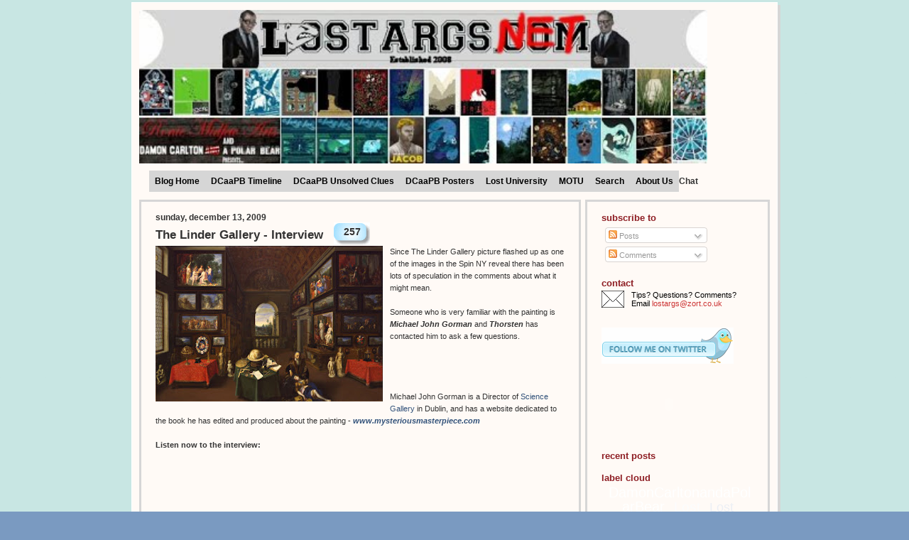

--- FILE ---
content_type: text/html; charset=UTF-8
request_url: http://www.lostargs.net/2009/12/linder-gallery-interview.html
body_size: 71461
content:
<!DOCTYPE html>
<html dir='ltr' xmlns='http://www.w3.org/1999/xhtml' xmlns:b='http://www.google.com/2005/gml/b' xmlns:data='http://www.google.com/2005/gml/data' xmlns:expr='http://www.google.com/2005/gml/expr'>
<head>
<link href='https://www.blogger.com/static/v1/widgets/2944754296-widget_css_bundle.css' rel='stylesheet' type='text/css'/>
<meta content='x3T0rhMaAofxMiCG58ey2MpuJ0RFVpkLoNKb3agpvwQ=' name='verify-v1'/>
<meta content='text/html; charset=UTF-8' http-equiv='Content-Type'/>
<meta content='blogger' name='generator'/>
<link href='http://www.lostargs.net/favicon.ico' rel='icon' type='image/x-icon'/>
<link href='http://www.lostargs.net/2009/12/linder-gallery-interview.html' rel='canonical'/>
<link rel="alternate" type="application/atom+xml" title="The LOST ARGs - Atom" href="http://www.lostargs.net/feeds/posts/default" />
<link rel="alternate" type="application/rss+xml" title="The LOST ARGs - RSS" href="http://www.lostargs.net/feeds/posts/default?alt=rss" />
<link rel="service.post" type="application/atom+xml" title="The LOST ARGs - Atom" href="https://www.blogger.com/feeds/8704778258603713222/posts/default" />

<link rel="alternate" type="application/atom+xml" title="The LOST ARGs - Atom" href="http://www.lostargs.net/feeds/1193647373171964857/comments/default" />
<!--Can't find substitution for tag [blog.ieCssRetrofitLinks]-->
<link href='https://blogger.googleusercontent.com/img/b/R29vZ2xl/AVvXsEjZI-NV_psfsvN6zYTBGoe2sonIgzbOvLbrxM0bvtkkW3c3vUsVSWYbHCgcTDE3Ab3IrUOPq6BT3kqLcSkdJugy_yNi8PCNwMdeTFsf9YL2HK-LBufog7Zxt1zrQ3k3n7i0qzabi5iPX_s/s320/fullview.jpg' rel='image_src'/>
<meta content='http://www.lostargs.net/2009/12/linder-gallery-interview.html' property='og:url'/>
<meta content='The Linder Gallery - Interview' property='og:title'/>
<meta content='Since The Linder Gallery picture flashed up as one of the images in the Spin NY reveal there has been lots of speculation in the comments ab...' property='og:description'/>
<meta content='https://blogger.googleusercontent.com/img/b/R29vZ2xl/AVvXsEjZI-NV_psfsvN6zYTBGoe2sonIgzbOvLbrxM0bvtkkW3c3vUsVSWYbHCgcTDE3Ab3IrUOPq6BT3kqLcSkdJugy_yNi8PCNwMdeTFsf9YL2HK-LBufog7Zxt1zrQ3k3n7i0qzabi5iPX_s/w1200-h630-p-k-no-nu/fullview.jpg' property='og:image'/>
<title>The LOST ARGs: The Linder Gallery - Interview</title>
<style id='page-skin-1' type='text/css'><!--
/*
-----------------------------------------------
Blogger Template Style
Name:     565
Designer: Douglas Bowman
URL:      www.stopdesign.com
Date:     28 Feb 2004
Updated by: Blogger Team
----------------------------------------------- */
/* Variable definitions
====================
<Variable name="mainBgColor" description="Main Background Color"
type="color" default="#98B1CF">
<Variable name="mainTextColor" description="Text Color"
type="color" default="#333333">
<Variable name="mainLinkColor" description="Link Color"
type="color" default="#338888">
<Variable name="mainVisitedLinkColor" description="Visited Link Color"
type="color" default="#777766">
<Variable name="dateHeaderColor" description="Date Header Color"
type="color" default="#ffffff">
<Variable name="postTitleColor" description="Post Title Color"
type="color" default="#333333">
<Variable name="sidebarBgColor" description="Sidebar Background Color"
type="color" default="#556655">
<Variable name="sidebarHeaderColor" description="Sidebar Title Color"
type="color" default="#39527A">
<Variable name="sidebarTextColor" description="Sidebar Text Color"
type="color" default="#98B1CF">
<Variable name="sidebarLinkColor" description="Sidebar Link Color"
type="color" default="#ffffff">
<Variable name="sidebarVisitedLinkColor"
description="Sidebar Visited Link Color"
type="color" default="#aabb99">
<Variable name="descColor" description="Blog Description Color"
type="color" default="#ffffff">
<Variable name="bodyFont" description="Text Font"
type="font" default="normal normal 100% Verdana, Sans-serif">
<Variable name="titleFont" description="Blog Title Font"
type="font" default="normal bold 275% Helvetica, Arial, Verdana, Sans-serif">
<Variable name="sidebarHeaderFont" description="Sidebar Title Font"
type="font" default="normal bold 125% Helvetica, Arial, Verdana, Sans-serif">
<Variable name="dateHeaderFont" description="Date Header Font"
type="font" default="normal bold 112% Arial, Verdana, Sans-serif">
<Variable name="startSide" description="Start side in blog language"
type="automatic" default="left">
<Variable name="endSide" description="End side in blog language"
type="automatic" default="right">
*/
#navbar-iframe {   display: none !important;}
body {
background: #C8E6E3 url("https://blogger.googleusercontent.com/img/b/R29vZ2xl/AVvXsEhMm-tvFUpfhl60BWNixi-gqKejZyjtW_uex5MsOCon1CA_yrJbbjvJ7mX-5ZG4GW9OY2Fe6UrUi-Wn2eaBQE5NN7PW5f3VHS1JLlRqdzco0VNE0V7xqMFxjHoPXTYNW7jjAtyk6nLHnO4/s400/lightbluebackground.png") top center;
background-color: #7A9AC1;
margin:0;
font: x-small Verdana, Sans-serif;
text-align:center;
color:#333;
font-size/* */:/**/small;
font-size: /**/small;
}
/* Page Structure
----------------------------------------------- */
#outer-wrapper {
position:relative;
top:4px;
left:4px;
background: #D6D6D6;
width:910px;
margin:3px auto;
text-align:left;
font: normal normal 100% Verdana, Sans-serif;
}
#wrap2 {
position:relative;
top:-4px;
left:-4px;
background:#fffaf6;
padding:10px;
border: 1px solid #fff;
}
#content-wrapper {
width:100%;
background-color: #fffaf6;
}
#main-wrapper {
width:616px;
float:left;
color:#333333;
font-size: 85%;
border: 3px solid #D6D6D6;
word-wrap: break-word; /* fix for long text breaking sidebar float in IE */
overflow: hidden;     /* fix for long non-text content breaking IE sidebar float */
}
#main {
margin:0;
padding:15px 20px;
}
#sidebar-wrapper {
width:254px;
float:right;
padding:0;
color: #000000;
font-size: 83%;
border: 3px solid #D6D6D6;
word-wrap: break-word; /* fix for long text breaking sidebar float in IE */
overflow: hidden;     /* fix for long non-text content breaking IE sidebar float */
}
#sidebar {
margin:0;
padding:2px 20px 10px;
}
#footer {
display:none;
}
/* Links
----------------------------------------------- */
a:link {
color:#32527A;
text-decoration:none;
}
a:visited {
color: #777766;
text-decoration:none;
}
a:hover {
color: #777766;
text-decoration:underline;
}
a img {
border-width:0;
}
#sidebar a {
color: #cc3333;
}
#sidebar a:visited {
color: #471318;
}
#sidebar a:hover {
color: #471318;
}
/* Header
----------------------------------------------- */
#header-wrapper {
background: #fffaf6;
padding-bottom: 4px;
position: relative;
min-height: 91px;
_height: 0px;
display:none;
}
#header-wrapper2 {
background: #fffaf6;
padding-bottom: 4px;
position: relative;
min-height: 91px;
_height: 0px;
}
#header .titlewrapper {
background:#be4 url("http://www.blogblog.com/no565/topleft_left.gif") no-repeat left bottom;
padding-top:0;
padding-right:0;
padding-bottom:0;
padding-left:160px;
margin:0px 0px 10px 0px;
color:#fff;
width:100%;
width/* */:/**/auto;
width:auto;
_height: 0px;
min-height: 100px;
}
#header h1 {
background:url("http://www1.blogblog.com/no565/bg_header.gif") no-repeat left top;
margin:0;
padding:70px 0 30px;
line-height: 97px;
font: normal bold 275% Helvetica, Arial, Verdana, Sans-serif;
text-transform:lowercase;
_height: 0px;
}
#header h1 a {
color:#fff;
text-decoration:none;
}
.postpage #header h1 {
padding-top:0;
background-position:0 -40px;
}
.clear { clear: both; }
/* Description
----------------------------------------------- */
#header .descriptionwrapper {
background: #ff9900 url("http://www2.blogblog.com/no565/bg_desc_top_left.gif") no-repeat left top;
margin:0 0 6px;
padding:12px 0 0;
color: #ffffff;
font-size: 75%;
border-bottom: 1px solid #ffffff;
width: 100%;
}
#header .description {
background:url("http://www.blogblog.com/no565/bg_desc_bot_left.gif") no-repeat left bottom;
margin:0;
padding:0 0 12px;
display:block;
line-height: 1.6em;
text-transform:uppercase;
letter-spacing:.1em;
min-height:12px;
border-bottom: 1px solid #ffffff;
}
#header .description span {
/* To remove the word next to the description, delete the following background property
background:url("http://www2.blogblog.com/no565/temp_no.gif") no-repeat left center;*/
/* Keep everything below */
display:block;
padding-top:0;
padding-right:0;
padding-bottom:0;
padding-left:160px;
text-transform:uppercase;
letter-spacing:.1em;
min-height:12px;
}
.postpage #description em {
font-size:1px;
line-height:1px;
color:#ffffff;
visibility:hidden;
}
/* Posts
----------------------------------------------- */
h2.date-header {
margin:0 0 .5em;
line-height: 1.4em;
font: normal bold 112% Arial, Verdana, Sans-serif;
text-transform:lowercase;
color:#333333;
}
.post {
margin:0 0 2em;
}
.post h3 {
margin:0 0 .25em;
line-height: 1.4em;
font-weight: bold;
font-size: 150%;
color:#333333;
}
.post h3 a {
text-decoration:none;
color:#333333;
}
.post h3 a:link {
color: #333333;
}
.post h3 a:hover {
color: #777766;
}
/* Comment Bubble style - added by IK */
.post h3 .commentbubble {
float:right;
width:52px;
height:34px;
background:url(https://blogger.googleusercontent.com/img/b/R29vZ2xl/AVvXsEjgq6dc2c2n8-OzF9EqI6FvF0IfSr7awiGPauu21yiTEEWAlJPakKFnTPSDXq_Lz9pHEyykgzr3vp-GmMKQRL80MeTmK4Wq8yuFkS0Zkl7WddngDyjGSsGFbXqjbiBoZFrPI3rsfuV7E3A/s200/bubble5.gif) no-repeat;
font-size:14px;
margin-top:-6px;
margin-right:2px;
margin-left:15px;
text-align:center;
line-height:27px;
position:absolute;
}
.post-body {
margin:0 0 .75em;
line-height:1.6em;
}
.post-body blockquote {
line-height:1.3em;
}
.post-footer {
color:#333333;
text-transform:lowercase;
}
.post-footer .post-author,
.post-footer .post-timestamp {
font-style:normal;
}
.post blockquote {
margin:1em 20px;
padding:5px 0;
border:2px solid #ffcc3b;
border-width:2px 0;
}
.post blockquote p {
margin:.5em 0;
}
blockquote {
background:#ffffff;
}
/* Comments
----------------------------------------------- */
#comments {
margin:2em 0 0;
border-top:2px solid #dec;
padding-top:1em;
}
#comments h4 {
margin:0 0 .25em;
font-weight: bold;
line-height: 1.4em;
font-size: 150%;
text-transform:lowercase;
color: #366;
}
#comments-block {
margin-top:0;
margin-right:0;
margin-bottom:1em;
margin-left:0;
line-height:1.6em;
}
.comment-author {
margin:0 0 .25em;
font-weight: bold;
line-height: 1.4em;
font-size: 112%;
text-transform:lowercase;
}
.comment-body, .comment-body p {
margin:0 0 .75em;
}
p.comment-footer {
margin:-.25em 0 2em;
}
.deleted-comment {
font-style:italic;
color:gray;
}
.feed-links {
clear: both;
line-height: 2.5em;
}
#blog-pager-newer-link {
float: left;
}
#blog-pager-older-link {
float: right;
}
#blog-pager {
text-align: center;
}
/* Sidebar
----------------------------------------------- */
.sidebar h2 {
margin:1em 0 .25em;
line-height: 1.4em;
font: normal bold 125% Helvetica, Arial, Verdana, Sans-serif;
color: #8e1e24;
text-transform:lowercase;
}
.sidebar .widget {
margin:0 0 1.5em;
padding:0;
}
.sidebar ul {
list-style:none;
margin: 0;
padding: 0;
}
.sidebar li.recentposturl
margin:0;
padding-top:0;
padding-right:0;
padding-bottom:.25em;
line-height:1.4em;
}
.sidebar li {
margin:0;
padding-top:0;
padding-right:0;
padding-bottom:.25em;
/*  padding-left:20px;
text-indent:-20px;*/
line-height:1.4em;
}
.nobrtable br {
display: none; }
/* Profile
----------------------------------------------- */
.profile-datablock, .profile-textblock {
margin:0 0 .75em;
line-height:1.4em;
}
.profile-img {
float: left;
margin-top: 0;
margin-right: 5px;
margin-bottom: 5px;
margin-left: 0;
border: 5px solid #8e1e24;
}
.profile-data {
font-weight: bold;
}
/* Misc
----------------------------------------------- */
#footer-wrapper {
clear:both;
display:block;
height:1px;
margin:0;
padding:0;
font-size:1px;
line-height:1px;
}
/** Page structure tweaks for layout editor wireframe */
body#layout #outer-wrapper {
margin-top: 0;
}
body#layout #main,
body#layout #sidebar {
padding: 0;
}
body#layout #main-wrapper,
body#layout #sidebar-wrapper {
height: auto;
}
.commenthidden {display:none;}
.commentshown {
display:inline;
}
#navlist
{
padding: 3px 0;
margin-left: 0;
font: bold 12px Verdana, sans-serif;
}
#navlist ul {
list-style: none;
}
#navlist li
{
list-style: none;
margin: 0;
display: inline;
}
#navlist li.nolink
{
padding: 8px;
margin-left: 0;
background: #D6D6D6;
text-decoration: none;
}
#navlist li a
{
padding: 8px;
margin-left: 0;
border: 0;
background: #D6D6D6;
text-decoration: none;
}
#navlist li a:link { color: #000; }
#navlist li a:visited { color: #000; }
#navlist li a:hover
{
color: #000;
background: #98B1CF;
border-color: #227;
}
#navlist li a#current
{
background: white;
border-bottom: 1px solid white;
}
.shoutout
{
font-weight: bold;
font-style: italic;
}
/* Label Cloud Styles
----------------------------------------------- */
#labelCloud {text-align:center;font-family:arial,sans-serif;}
#labelCloud .label-cloud li{display:inline;background-image:none !important;padding:0 5px;margin:0;vertical-align:baseline !important;border:0 !important;}
#labelCloud ul{list-style-type:none;margin:0 auto;padding:0;}
#labelCloud a img{border:0;display:inline;margin:0 0 0 3px;padding:0}
#labelCloud a{text-decoration:none}
#labelCloud a:hover{text-decoration:underline}
#labelCloud li a{}
#labelCloud .label-cloud {}
#labelCloud .label-count {padding-left:0.2em;font-size:9px;color:#000}
#labelCloud .label-cloud li:before{content:"" !important}
/* ---------------------------------------------- */

--></style>
<script type='text/javascript'>
// Label Cloud User Variables
var cloudMin = 1;
var maxFontSize = 20;
var maxColor = [255,255,255];
var minFontSize = 10;
var minColor = [108, 130, 181];
var lcShowCount = false;
</script>
<script type='text/Javascript'>
function togglecomments (postid) {
var whichpost = document.getElementById(postid);
if (whichpost.className=="commentshown") { whichpost.className="commenthidden"; } else { whichpost.className="commentshown"; }
} </script>
<link href='http://www.fringepedia.net/lost/favicon.ico' rel='shortcut icon' type='image/vnd.microsoft.icon'/>
<link href='http://www.fringepedia.net/lost/favicon.ico' rel='icon' type='image/vnd.microsoft.icon'/>
<link href='https://www.blogger.com/dyn-css/authorization.css?targetBlogID=8704778258603713222&amp;zx=177524d6-61e9-469a-bcbc-78fd83324dc9' media='none' onload='if(media!=&#39;all&#39;)media=&#39;all&#39;' rel='stylesheet'/><noscript><link href='https://www.blogger.com/dyn-css/authorization.css?targetBlogID=8704778258603713222&amp;zx=177524d6-61e9-469a-bcbc-78fd83324dc9' rel='stylesheet'/></noscript>
<meta name='google-adsense-platform-account' content='ca-host-pub-1556223355139109'/>
<meta name='google-adsense-platform-domain' content='blogspot.com'/>

<!-- data-ad-client=ca-pub-4058971526014700 -->

</head>
<body>
<div class='navbar section' id='navbar'><div class='widget Navbar' data-version='1' id='Navbar1'><script type="text/javascript">
    function setAttributeOnload(object, attribute, val) {
      if(window.addEventListener) {
        window.addEventListener('load',
          function(){ object[attribute] = val; }, false);
      } else {
        window.attachEvent('onload', function(){ object[attribute] = val; });
      }
    }
  </script>
<div id="navbar-iframe-container"></div>
<script type="text/javascript" src="https://apis.google.com/js/platform.js"></script>
<script type="text/javascript">
      gapi.load("gapi.iframes:gapi.iframes.style.bubble", function() {
        if (gapi.iframes && gapi.iframes.getContext) {
          gapi.iframes.getContext().openChild({
              url: 'https://www.blogger.com/navbar/8704778258603713222?po\x3d1193647373171964857\x26origin\x3dhttp://www.lostargs.net',
              where: document.getElementById("navbar-iframe-container"),
              id: "navbar-iframe"
          });
        }
      });
    </script><script type="text/javascript">
(function() {
var script = document.createElement('script');
script.type = 'text/javascript';
script.src = '//pagead2.googlesyndication.com/pagead/js/google_top_exp.js';
var head = document.getElementsByTagName('head')[0];
if (head) {
head.appendChild(script);
}})();
</script>
</div></div>
<div id='outer-wrapper'><div id='wrap2'>
<!-- skip links for text browsers -->
<span id='skiplinks' style='display:none;'>
<a href='#main'>skip to main </a> |
      <a href='#sidebar'>skip to sidebar</a>
</span>
<div id='header-wrapper'>
<div class='header section' id='header'><div class='widget Header' data-version='1' id='Header1'>
<div id='header-inner'>
<a href='http://www.lostargs.net/' style='display: block'>
<img alt='The LOST ARGs' height='138px; ' id='Header1_headerimg' src='https://blogger.googleusercontent.com/img/b/R29vZ2xl/AVvXsEiDNNaBhhjB17SDHS1d6u54W3FEzbn9PusLKiTpAxhIiDWMWjhq20NA4eX62BLJmXD5NYg5LjktzW7DuLujZZQkC5sduGkf8c4rzcYfqbApyPeNMVgO4Hy2sUVhyphenhyphenNQ4HD1B_8hKtZ1GW-E/s1600/lulostargslogo27.jpg' style='display: block' width='512px; '/>
</a>
</div>
</div></div>
</div>
<div id='content-wrapper'>
<div id='crosscol-wrapper' style='text-align:center'>
<div class='crosscol section' id='crosscol'><div class='widget HTML' data-version='1' id='HTML5'>
<div class='widget-content'>
<div id="header-wrapper2">
<div id="header" class="header section"><div id="Header1" class="widget Header">
<div id="header-inner"><table border="0" cellspacing="0" cellpadding="0"><tr align='center'><td align="center"><a href="http://www.lostargs.net/"><img src="https://blogger.googleusercontent.com/img/b/R29vZ2xl/AVvXsEiDNNaBhhjB17SDHS1d6u54W3FEzbn9PusLKiTpAxhIiDWMWjhq20NA4eX62BLJmXD5NYg5LjktzW7DuLujZZQkC5sduGkf8c4rzcYfqbApyPeNMVgO4Hy2sUVhyphenhyphenNQ4HD1B_8hKtZ1GW-E/s1600/lulostargslogo27.jpg" width='800'/></a></td></tr><tr><td align="center"><ul id="navlist"><li><a href="http://www.lostargs.net">Blog Home</a></li><li><a href="http://www.lostargs.net/2009/08/damon-carlton-and-polar-bear-timeline.html">DCaaPB Timeline</a></li><li><a href="http://www.lostargs.net/2009/09/damon-carlton-and-polar-bear-clues.html">DCaaPB Unsolved Clues</a></li><li><a href="http://www.lostargs.net/2009/08/lost-underground-fan-art-project.html">DCaaPB Posters</a></li><li><a href="http://www.lostargs.net/search/label/Lost%20University">Lost University</a></li><li><a href="http://www.lostargs.net/search/label/Mysteries%20of%20the%20Universe">MOTU</a></li><li><a href="http://www.lostargs.net/2009/08/search-lostargs.html">Search</a></li><li><a href="http://www.lostargs.net/2009/08/about-lostargs.html">About Us</a></li><li>Chat</li></ul></td></tr></table></div></div>
<map id="Header1_headerimgMap" name="Header1_headerimgMap">
  <area shape="rect" coords="1,-1,865,89" alt="The lostargs.net" href="http://www.lostargs.net" />
<area shape="rect" coords="-1,89,56,159" alt="The Numbers" href="http://www.lostargs.net/search/label/Frame%201" />
<area shape="rect" coords="55,87,110,167" alt="Locke&#39;s Secret" href="http://www.lostargs.net/search/label/Frame%202" />
<area shape="rect" coords="109,88,163,162" alt="The Dharma Van" href="http://www.lostargs.net/search/label/Frame%203" />
<area shape="rect" coords="165,88,217,158" alt="The Crash" href="http://www.lostargs.net/search/label/Frame%204" />
<area shape="rect" coords="218,87,273,159" alt="The Love Triangle" href="http://www.lostargs.net/search/label/Frame%205" />
<area shape="rect" coords="270,87,325,159" alt="Frame 6" href="http://www.lostargs.net/search/label/Frame%206" />
<area shape="rect" coords="325,86,379,158" alt="Frame 7" href="http://www.lostargs.net/search/label/Frame%207" />
<area shape="rect" coords="380,87,433,158" alt="Frame 8" href="http://www.lostargs.net/search/label/Frame%208" />
<area shape="rect" coords="434,87,488,159" alt="Frame 9" href="http://www.lostargs.net/search/label/Frame%209" />
<area shape="rect" coords="486,87,541,158" alt="Frame 10" href="http://www.lostargs.net/search/label/Frame%2010" />
<area shape="rect" coords="542,87,595,160" alt="Frame 11" href="http://www.lostargs.net/search/label/Frame%2011" />
<area shape="rect" coords="596,87,649,159" alt="Frame 12" href="http://www.lostargs.net/search/label/Frame%2012" />
<area shape="rect" coords="650,87,704,159" alt="Frame 13" href="http://www.lostargs.net/search/label/Frame%2013" />
<area shape="rect" coords="702,87,757,159" alt="Frame 14" href="http://www.lostargs.net/search/label/Frame%2014" />
<area shape="rect" coords="758,87,811,158" alt="Frame 15" href="http://www.lostargs.net/search/label/Frame%2015" />
<area shape="rect" coords="812,87,864,158" alt="Frame 16" href="http://www.lostargs.net/search/label/Frame%2016" />
</map>
</div>
</div>
</div>
<div class='clear'></div>
</div></div>
</div>
<div id='main-wrapper'>
<div class='main section' id='main'><div class='widget Blog' data-version='1' id='Blog1'>
<div class='blog-posts hfeed'>

          <div class="date-outer">
        
<h2 class='date-header'><span>Sunday, December 13, 2009</span></h2>

          <div class="date-posts">
        
<div class='post-outer'>
<div class='post hentry uncustomized-post-template'>
<a name='1193647373171964857'></a>
<h3 class='post-title entry-title'>
<a href='http://www.lostargs.net/2009/12/linder-gallery-interview.html'>The Linder Gallery - Interview</a>
<a class='commentbubble' href='https://www.blogger.com/comment/fullpage/post/8704778258603713222/1193647373171964857' onclick='javascript:window.open(this.href, "bloggerPopup", "toolbar=0,location=0,statusbar=1,menubar=0,scrollbars=yes,width=640,height=500"); return false;' title='Number of comments for this post'>257</a>
</h3>
<div class='post-header-line-1'></div>
<div class='post-body entry-content'>
<a href="https://blogger.googleusercontent.com/img/b/R29vZ2xl/AVvXsEjZI-NV_psfsvN6zYTBGoe2sonIgzbOvLbrxM0bvtkkW3c3vUsVSWYbHCgcTDE3Ab3IrUOPq6BT3kqLcSkdJugy_yNi8PCNwMdeTFsf9YL2HK-LBufog7Zxt1zrQ3k3n7i0qzabi5iPX_s/s1600-h/fullview.jpg"><img alt="" border="0" id="BLOGGER_PHOTO_ID_5414798339003436978" src="https://blogger.googleusercontent.com/img/b/R29vZ2xl/AVvXsEjZI-NV_psfsvN6zYTBGoe2sonIgzbOvLbrxM0bvtkkW3c3vUsVSWYbHCgcTDE3Ab3IrUOPq6BT3kqLcSkdJugy_yNi8PCNwMdeTFsf9YL2HK-LBufog7Zxt1zrQ3k3n7i0qzabi5iPX_s/s320/fullview.jpg" style="float:left; margin:0 10px 10px 0;cursor:pointer; cursor:hand;width: 320px; height: 219px;" /></a>Since The Linder Gallery picture flashed up as one of the images in the Spin NY reveal there has been lots of speculation in the comments about what it might mean.<br /><br />Someone who is very familiar with the painting is <span class='shoutout'>Michael John Gorman</span> and <span class='shoutout'>Thorsten</span> has contacted him to ask a few questions. <br /><br /><br /><br /><br />Michael John Gorman is a Director of <a href="http://www.sciencegallery.com">Science Gallery</a> in Dublin, and has a website dedicated to the book he has edited and produced about the painting -  <span class='shoutout'><a href=" http://www.mysteriousmasterpiece.com">www.mysteriousmasterpiece.com</a></span><br /><br /><span style="font-weight: bold;">Listen now to the interview:</span><br /><object data="http://flash-mp3-player.net/medias/player_mp3_maxi.swf" height="20" type="application/x-shockwave-flash" width="350"><br />   <param name="movie" value="http://flash-mp3-player.net/medias/player_mp3_maxi.swf"><br />   <param name="bgcolor" value="#C3D9FF"><br />   <param name="FlashVars" value="mp3=http%3A//recordings.talkshoe.com/TC-71795/TS-302777.mp3&amp;width=350&amp;bgcolor=C3D9FF"><br /></object><br /><br /><a href="http://www.talkshoe.com/talkshoe/web/talkCast.jsp?masterId=71795&amp;cmd=tc">Alternatively click here to go to the TalkShoe web site to listen or download</a>.<br /><br />Some pictures of the sections of the painting mentioned in the interview<br /><br /><a href="https://blogger.googleusercontent.com/img/b/R29vZ2xl/AVvXsEhHiERiuTazQcRAD1jtxiqrINWobZ2Dtw3TNk_xJJoQ-jO4oqm-_r2Zcu4GfIX5pmaekR8B7gX_u9XMrwOo0RuLqGMYh7sfhopFdT01stYGxbSPRACOytgMJUUksaUiNsDWfHmntldMdII/s1600-h/59.jpg"><img alt="" border="0" id="BLOGGER_PHOTO_ID_5414801802968401202" src="https://blogger.googleusercontent.com/img/b/R29vZ2xl/AVvXsEhHiERiuTazQcRAD1jtxiqrINWobZ2Dtw3TNk_xJJoQ-jO4oqm-_r2Zcu4GfIX5pmaekR8B7gX_u9XMrwOo0RuLqGMYh7sfhopFdT01stYGxbSPRACOytgMJUUksaUiNsDWfHmntldMdII/s320/59.jpg" style="float:left; margin:0 10px 10px 0;cursor:pointer; cursor:hand;width: 311px; height: 320px;" /></a><br /><a href="https://blogger.googleusercontent.com/img/b/R29vZ2xl/AVvXsEh4Twg4mJ7RccPMFVwgwVZKjsAAkpRvwszJreqOKrLzO6iERv9VzDvJMf5fb5gqbJTUNCFHhlocE70d5Vr-8rF8VywrjshI6zePt9JLkXiARlqLTG1EuEI1WDjrRFsChTqeCPPgTPZnyPk/s1600-h/centertable.jpg"><img alt="" border="0" id="BLOGGER_PHOTO_ID_5414802022546266162" src="https://blogger.googleusercontent.com/img/b/R29vZ2xl/AVvXsEh4Twg4mJ7RccPMFVwgwVZKjsAAkpRvwszJreqOKrLzO6iERv9VzDvJMf5fb5gqbJTUNCFHhlocE70d5Vr-8rF8VywrjshI6zePt9JLkXiARlqLTG1EuEI1WDjrRFsChTqeCPPgTPZnyPk/s320/centertable.jpg" style="float:left; margin:0 10px 10px 0;cursor:pointer; cursor:hand;width: 320px; height: 221px;" /></a><br /><a href="https://blogger.googleusercontent.com/img/b/R29vZ2xl/AVvXsEgcf2UXmFdSczIW3SZZpIju8d2vajrCJ9HllGDKELOACQp435bFBiEIvpMYE83neY26k1g65N4YqtOyARecu1kBTO7fbqWx71nz0pUrVjBL1uRjV0oqNgl6gsvvSP0_SlhJwaRbOupK494/s1600-h/65.jpg"><img alt="" border="0" id="BLOGGER_PHOTO_ID_5414801904919274034" src="https://blogger.googleusercontent.com/img/b/R29vZ2xl/AVvXsEgcf2UXmFdSczIW3SZZpIju8d2vajrCJ9HllGDKELOACQp435bFBiEIvpMYE83neY26k1g65N4YqtOyARecu1kBTO7fbqWx71nz0pUrVjBL1uRjV0oqNgl6gsvvSP0_SlhJwaRbOupK494/s320/65.jpg" style="float:left; margin:0 10px 10px 0;cursor:pointer; cursor:hand;width: 320px; height: 254px;" /></a><br /><a href="https://blogger.googleusercontent.com/img/b/R29vZ2xl/AVvXsEgR-2XSGcLEsA25HklHRxQIyKW7Bj62qNerB7zuFvG_K4lAiM9NgtfNzQbH_K2wiZGYpoUtxPAvtunAxSZkVtKfM1REN2ZTPavz660JnRknlsRjuYwkKX5NSL941sUiHy-xZZ_7mFwS5ww/s1600-h/11Better.jpg"><img alt="" border="0" id="BLOGGER_PHOTO_ID_5414798517050774098" src="https://blogger.googleusercontent.com/img/b/R29vZ2xl/AVvXsEgR-2XSGcLEsA25HklHRxQIyKW7Bj62qNerB7zuFvG_K4lAiM9NgtfNzQbH_K2wiZGYpoUtxPAvtunAxSZkVtKfM1REN2ZTPavz660JnRknlsRjuYwkKX5NSL941sUiHy-xZZ_7mFwS5ww/s320/11Better.jpg" style="float:left; margin:0 10px 10px 0;cursor:pointer; cursor:hand;width: 320px; height: 191px;" /></a>
<div style='clear: both;'></div>
</div>
<div class='post-footer'>
<div class='post-footer-line post-footer-line-1'>
<span class='post-author vcard'>
Posted by
<span class='fn'>Zort70</span>
</span>
<span class='post-timestamp'>
at
<a class='timestamp-link' href='http://www.lostargs.net/2009/12/linder-gallery-interview.html' rel='bookmark' title='permanent link'><abbr class='published' title='2009-12-13T14:01:00-05:00'>2:01&#8239;PM</abbr></a>
</span>
<span class='reaction-buttons'>
</span>
<span class='star-ratings'>
</span>
<span class='post-comment-link'>
</span>
<span class='post-backlinks post-comment-link'>
</span>
<span class='post-icons'>
<span class='item-control blog-admin pid-2002820642'>
<a href='https://www.blogger.com/post-edit.g?blogID=8704778258603713222&postID=1193647373171964857&from=pencil' title='Edit Post'>
<img alt='' class='icon-action' height='18' src='https://resources.blogblog.com/img/icon18_edit_allbkg.gif' width='18'/>
</a>
</span>
</span>
</div>
<div class='post-footer-line post-footer-line-2'>
<span class='post-labels'>
Labels:
<a href='http://www.lostargs.net/search/label/Linder%20Gallery' rel='tag'>Linder Gallery</a>,
<a href='http://www.lostargs.net/search/label/Podcast' rel='tag'>Podcast</a>
</span>
</div>
<div class='post-footer-line post-footer-line-3'>
<span class='post-location'>
</span>
</div>
</div>
</div>
<div class='comments' id='comments'>
<a name='comments'></a>
<h4>257 comments:</h4>
<span class='paging-control-container'>
1 &ndash; 200 of 257

            &#160;
            <a class='paging-control' href='http://www.lostargs.net/2009/12/linder-gallery-interview.html?commentPage=2'>Newer&rsaquo;</a>
            &#160;
            <a class='paging-control' href='http://www.lostargs.net/2009/12/linder-gallery-interview.html?commentPage=2'>Newest&raquo;</a>
</span>
<div id='Blog1_comments-block-wrapper'>
<dl class='avatar-comment-indent' id='comments-block'>
<dt class='comment-author ' id='c2680229971408650282'>
<a name='c2680229971408650282'></a>
<div class="avatar-image-container vcard"><span dir="ltr"><a href="https://www.blogger.com/profile/17030058727991959984" target="" rel="nofollow" onclick="" class="avatar-hovercard" id="av-2680229971408650282-17030058727991959984"><img src="https://resources.blogblog.com/img/blank.gif" width="35" height="35" class="delayLoad" style="display: none;" longdesc="//blogger.googleusercontent.com/img/b/R29vZ2xl/AVvXsEio_h9J1VlYM1i6FgiUqimpEHWj-EF1DPi1U9a2cpPnBjtSI59-L_-pvyZ-zBEnTih6-qAJk8_q3w5gK8aESQEyOOOW2CBG-XiGp9uiTHNFgdUN9gWO1LFd_mCv1pYn6OY/s45-c/sunrise.JPG" alt="" title="Tess315">

<noscript><img src="//blogger.googleusercontent.com/img/b/R29vZ2xl/AVvXsEio_h9J1VlYM1i6FgiUqimpEHWj-EF1DPi1U9a2cpPnBjtSI59-L_-pvyZ-zBEnTih6-qAJk8_q3w5gK8aESQEyOOOW2CBG-XiGp9uiTHNFgdUN9gWO1LFd_mCv1pYn6OY/s45-c/sunrise.JPG" width="35" height="35" class="photo" alt=""></noscript></a></span></div>
<a href='https://www.blogger.com/profile/17030058727991959984' rel='nofollow'>Tess315</a>
said...
</dt>
<dd class='comment-body' id='Blog1_cmt-2680229971408650282'>
<p>
First?
</p>
</dd>
<dd class='comment-footer'>
<span class='comment-timestamp'>
<a href='http://www.lostargs.net/2009/12/linder-gallery-interview.html?showComment=1260732090660#c2680229971408650282' title='comment permalink'>
December 13, 2009 at 2:21&#8239;PM
</a>
<span class='item-control blog-admin pid-773796715'>
<a class='comment-delete' href='https://www.blogger.com/comment/delete/8704778258603713222/2680229971408650282' title='Delete Comment'>
<img src='https://resources.blogblog.com/img/icon_delete13.gif'/>
</a>
</span>
</span>
</dd>
<dt class='comment-author ' id='c6023861921233085605'>
<a name='c6023861921233085605'></a>
<div class="avatar-image-container vcard"><span dir="ltr"><a href="https://www.blogger.com/profile/17030058727991959984" target="" rel="nofollow" onclick="" class="avatar-hovercard" id="av-6023861921233085605-17030058727991959984"><img src="https://resources.blogblog.com/img/blank.gif" width="35" height="35" class="delayLoad" style="display: none;" longdesc="//blogger.googleusercontent.com/img/b/R29vZ2xl/AVvXsEio_h9J1VlYM1i6FgiUqimpEHWj-EF1DPi1U9a2cpPnBjtSI59-L_-pvyZ-zBEnTih6-qAJk8_q3w5gK8aESQEyOOOW2CBG-XiGp9uiTHNFgdUN9gWO1LFd_mCv1pYn6OY/s45-c/sunrise.JPG" alt="" title="Tess315">

<noscript><img src="//blogger.googleusercontent.com/img/b/R29vZ2xl/AVvXsEio_h9J1VlYM1i6FgiUqimpEHWj-EF1DPi1U9a2cpPnBjtSI59-L_-pvyZ-zBEnTih6-qAJk8_q3w5gK8aESQEyOOOW2CBG-XiGp9uiTHNFgdUN9gWO1LFd_mCv1pYn6OY/s45-c/sunrise.JPG" width="35" height="35" class="photo" alt=""></noscript></a></span></div>
<a href='https://www.blogger.com/profile/17030058727991959984' rel='nofollow'>Tess315</a>
said...
</dt>
<dd class='comment-body' id='Blog1_cmt-6023861921233085605'>
<p>
Thorsten<br />Thanks for the interview. I&#39;ll have to listen later. I&#39;m watching football. :)
</p>
</dd>
<dd class='comment-footer'>
<span class='comment-timestamp'>
<a href='http://www.lostargs.net/2009/12/linder-gallery-interview.html?showComment=1260732251219#c6023861921233085605' title='comment permalink'>
December 13, 2009 at 2:24&#8239;PM
</a>
<span class='item-control blog-admin pid-773796715'>
<a class='comment-delete' href='https://www.blogger.com/comment/delete/8704778258603713222/6023861921233085605' title='Delete Comment'>
<img src='https://resources.blogblog.com/img/icon_delete13.gif'/>
</a>
</span>
</span>
</dd>
<dt class='comment-author blog-author' id='c8766373216121912763'>
<a name='c8766373216121912763'></a>
<div class="avatar-image-container vcard"><span dir="ltr"><a href="https://www.blogger.com/profile/01159992386642158559" target="" rel="nofollow" onclick="" class="avatar-hovercard" id="av-8766373216121912763-01159992386642158559"><img src="https://resources.blogblog.com/img/blank.gif" width="35" height="35" class="delayLoad" style="display: none;" longdesc="//blogger.googleusercontent.com/img/b/R29vZ2xl/AVvXsEid3nmFkDAVeCJRchaMm4pUu0D1QNl8teVD2QNvwzLJISagxmQ5qf0MRmoTihEvjlC2ohb0JkVM4dbX8MMIr-7Zi5sGoWkrbcw3r37XgPqHeOiddK8yRfmblDI7A_OLsg/s45-c/New+Year%27s+Eve+Visit+013.JPG" alt="" title="maven">

<noscript><img src="//blogger.googleusercontent.com/img/b/R29vZ2xl/AVvXsEid3nmFkDAVeCJRchaMm4pUu0D1QNl8teVD2QNvwzLJISagxmQ5qf0MRmoTihEvjlC2ohb0JkVM4dbX8MMIr-7Zi5sGoWkrbcw3r37XgPqHeOiddK8yRfmblDI7A_OLsg/s45-c/New+Year%27s+Eve+Visit+013.JPG" width="35" height="35" class="photo" alt=""></noscript></a></span></div>
<a href='https://www.blogger.com/profile/01159992386642158559' rel='nofollow'>maven</a>
said...
</dt>
<dd class='comment-body' id='Blog1_cmt-8766373216121912763'>
<p>
Thanks, Thorsten...going to listen now....
</p>
</dd>
<dd class='comment-footer'>
<span class='comment-timestamp'>
<a href='http://www.lostargs.net/2009/12/linder-gallery-interview.html?showComment=1260732339341#c8766373216121912763' title='comment permalink'>
December 13, 2009 at 2:25&#8239;PM
</a>
<span class='item-control blog-admin pid-498805515'>
<a class='comment-delete' href='https://www.blogger.com/comment/delete/8704778258603713222/8766373216121912763' title='Delete Comment'>
<img src='https://resources.blogblog.com/img/icon_delete13.gif'/>
</a>
</span>
</span>
</dd>
<dt class='comment-author ' id='c2941103310235537635'>
<a name='c2941103310235537635'></a>
<div class="avatar-image-container avatar-stock"><span dir="ltr"><a href="https://www.blogger.com/profile/02877237577251496742" target="" rel="nofollow" onclick="" class="avatar-hovercard" id="av-2941103310235537635-02877237577251496742"><img src="//www.blogger.com/img/blogger_logo_round_35.png" width="35" height="35" alt="" title="Unknown">

</a></span></div>
<a href='https://www.blogger.com/profile/02877237577251496742' rel='nofollow'>Unknown</a>
said...
</dt>
<dd class='comment-body' id='Blog1_cmt-2941103310235537635'>
<p>
Waiting to listen to the interview because I&#39;ve just finished the PHI 101 exam and my brain needs a break. <br /><br />May I recommend to anyone doing LU: do NOT take the exams with anyone else in the room :P Got 98% because I clicked on the wrong letter by accident. Backseat philosopher = bad idea. T_T<br /><br />68F Tues in LA?! 32 felt warm yesterday after 11. Not sure my body can take it, lol.
</p>
</dd>
<dd class='comment-footer'>
<span class='comment-timestamp'>
<a href='http://www.lostargs.net/2009/12/linder-gallery-interview.html?showComment=1260732366930#c2941103310235537635' title='comment permalink'>
December 13, 2009 at 2:26&#8239;PM
</a>
<span class='item-control blog-admin pid-1184157652'>
<a class='comment-delete' href='https://www.blogger.com/comment/delete/8704778258603713222/2941103310235537635' title='Delete Comment'>
<img src='https://resources.blogblog.com/img/icon_delete13.gif'/>
</a>
</span>
</span>
</dd>
<dt class='comment-author ' id='c8745339570127619541'>
<a name='c8745339570127619541'></a>
<div class="avatar-image-container vcard"><span dir="ltr"><a href="https://www.blogger.com/profile/11904107517747438804" target="" rel="nofollow" onclick="" class="avatar-hovercard" id="av-8745339570127619541-11904107517747438804"><img src="https://resources.blogblog.com/img/blank.gif" width="35" height="35" class="delayLoad" style="display: none;" longdesc="//blogger.googleusercontent.com/img/b/R29vZ2xl/AVvXsEjg60eXndcrOP0ZmyHF6OClOiJ8dMEbo3hUWVhk9KiV4c0o9JO-AiGA1HyZSVd73Mcyo7bR3wrbI74JwLsiMX4-mbeMWaqzckhcEy2_4lzcCc62f87GISznsaCbMhd2Xfo/s45-c/eugene1.jpg" alt="" title="Eugene">

<noscript><img src="//blogger.googleusercontent.com/img/b/R29vZ2xl/AVvXsEjg60eXndcrOP0ZmyHF6OClOiJ8dMEbo3hUWVhk9KiV4c0o9JO-AiGA1HyZSVd73Mcyo7bR3wrbI74JwLsiMX4-mbeMWaqzckhcEy2_4lzcCc62f87GISznsaCbMhd2Xfo/s45-c/eugene1.jpg" width="35" height="35" class="photo" alt=""></noscript></a></span></div>
<a href='https://www.blogger.com/profile/11904107517747438804' rel='nofollow'>Eugene</a>
said...
</dt>
<dd class='comment-body' id='Blog1_cmt-8745339570127619541'>
<p>
68F sounds good to me.  It&#39;s snowing again and I know it will be white/grey here until March.<br /><br />PS - Love Tom Waits.
</p>
</dd>
<dd class='comment-footer'>
<span class='comment-timestamp'>
<a href='http://www.lostargs.net/2009/12/linder-gallery-interview.html?showComment=1260732555076#c8745339570127619541' title='comment permalink'>
December 13, 2009 at 2:29&#8239;PM
</a>
<span class='item-control blog-admin pid-525720927'>
<a class='comment-delete' href='https://www.blogger.com/comment/delete/8704778258603713222/8745339570127619541' title='Delete Comment'>
<img src='https://resources.blogblog.com/img/icon_delete13.gif'/>
</a>
</span>
</span>
</dd>
<dt class='comment-author ' id='c308213816254779876'>
<a name='c308213816254779876'></a>
<div class="avatar-image-container vcard"><span dir="ltr"><a href="https://www.blogger.com/profile/06285133015549210689" target="" rel="nofollow" onclick="" class="avatar-hovercard" id="av-308213816254779876-06285133015549210689"><img src="https://resources.blogblog.com/img/blank.gif" width="35" height="35" class="delayLoad" style="display: none;" longdesc="//blogger.googleusercontent.com/img/b/R29vZ2xl/AVvXsEjfyi61Sofs_Zkp9Cd3g1yYa4sZW5g6ucghYhxz1sm4XluaiHzl0nt_x_oix9jKJ2POzeiKe0YQ0EgBzM9BFq4siLMdbL_3XJm52dY6eVTzgjFwSquHLzPPI9QdiDfKSI4/s45-c/ChrisL.jpg" alt="" title="ChrisL">

<noscript><img src="//blogger.googleusercontent.com/img/b/R29vZ2xl/AVvXsEjfyi61Sofs_Zkp9Cd3g1yYa4sZW5g6ucghYhxz1sm4XluaiHzl0nt_x_oix9jKJ2POzeiKe0YQ0EgBzM9BFq4siLMdbL_3XJm52dY6eVTzgjFwSquHLzPPI9QdiDfKSI4/s45-c/ChrisL.jpg" width="35" height="35" class="photo" alt=""></noscript></a></span></div>
<a href='https://www.blogger.com/profile/06285133015549210689' rel='nofollow'>ChrisL</a>
said...
</dt>
<dd class='comment-body' id='Blog1_cmt-308213816254779876'>
<p>
Thorsten, Awesome work. Fascinating. Thanks so much for doing that, it&#39;s a real treat.<br /><br />MEL, big time TW fan since &#39;77.
</p>
</dd>
<dd class='comment-footer'>
<span class='comment-timestamp'>
<a href='http://www.lostargs.net/2009/12/linder-gallery-interview.html?showComment=1260732777448#c308213816254779876' title='comment permalink'>
December 13, 2009 at 2:32&#8239;PM
</a>
<span class='item-control blog-admin pid-2086388242'>
<a class='comment-delete' href='https://www.blogger.com/comment/delete/8704778258603713222/308213816254779876' title='Delete Comment'>
<img src='https://resources.blogblog.com/img/icon_delete13.gif'/>
</a>
</span>
</span>
</dd>
<dt class='comment-author blog-author' id='c1158468807994892181'>
<a name='c1158468807994892181'></a>
<div class="avatar-image-container vcard"><span dir="ltr"><a href="https://www.blogger.com/profile/01159992386642158559" target="" rel="nofollow" onclick="" class="avatar-hovercard" id="av-1158468807994892181-01159992386642158559"><img src="https://resources.blogblog.com/img/blank.gif" width="35" height="35" class="delayLoad" style="display: none;" longdesc="//blogger.googleusercontent.com/img/b/R29vZ2xl/AVvXsEid3nmFkDAVeCJRchaMm4pUu0D1QNl8teVD2QNvwzLJISagxmQ5qf0MRmoTihEvjlC2ohb0JkVM4dbX8MMIr-7Zi5sGoWkrbcw3r37XgPqHeOiddK8yRfmblDI7A_OLsg/s45-c/New+Year%27s+Eve+Visit+013.JPG" alt="" title="maven">

<noscript><img src="//blogger.googleusercontent.com/img/b/R29vZ2xl/AVvXsEid3nmFkDAVeCJRchaMm4pUu0D1QNl8teVD2QNvwzLJISagxmQ5qf0MRmoTihEvjlC2ohb0JkVM4dbX8MMIr-7Zi5sGoWkrbcw3r37XgPqHeOiddK8yRfmblDI7A_OLsg/s45-c/New+Year%27s+Eve+Visit+013.JPG" width="35" height="35" class="photo" alt=""></noscript></a></span></div>
<a href='https://www.blogger.com/profile/01159992386642158559' rel='nofollow'>maven</a>
said...
</dt>
<dd class='comment-body' id='Blog1_cmt-1158468807994892181'>
<p>
Great interview Thorsten!  You asked fabulous questions!  It seems the overall theme of the painting is science vs religion...which can translate into science vs faith.  And also there are different ways of looking at the cosmos/universe.  Very Lost-related for sure.
</p>
</dd>
<dd class='comment-footer'>
<span class='comment-timestamp'>
<a href='http://www.lostargs.net/2009/12/linder-gallery-interview.html?showComment=1260732919044#c1158468807994892181' title='comment permalink'>
December 13, 2009 at 2:35&#8239;PM
</a>
<span class='item-control blog-admin pid-498805515'>
<a class='comment-delete' href='https://www.blogger.com/comment/delete/8704778258603713222/1158468807994892181' title='Delete Comment'>
<img src='https://resources.blogblog.com/img/icon_delete13.gif'/>
</a>
</span>
</span>
</dd>
<dt class='comment-author ' id='c8898798082299392462'>
<a name='c8898798082299392462'></a>
<div class="avatar-image-container avatar-stock"><span dir="ltr"><a href="https://www.blogger.com/profile/14363826528604660845" target="" rel="nofollow" onclick="" class="avatar-hovercard" id="av-8898798082299392462-14363826528604660845"><img src="//www.blogger.com/img/blogger_logo_round_35.png" width="35" height="35" alt="" title="Amy Lynn">

</a></span></div>
<a href='https://www.blogger.com/profile/14363826528604660845' rel='nofollow'>Amy Lynn</a>
said...
</dt>
<dd class='comment-body' id='Blog1_cmt-8898798082299392462'>
<p>
Awesome interview. <br /><br />My brain hurts from the LU Philosophy classes. Hanging on to my 4.0 LOL
</p>
</dd>
<dd class='comment-footer'>
<span class='comment-timestamp'>
<a href='http://www.lostargs.net/2009/12/linder-gallery-interview.html?showComment=1260733070519#c8898798082299392462' title='comment permalink'>
December 13, 2009 at 2:37&#8239;PM
</a>
<span class='item-control blog-admin pid-835725298'>
<a class='comment-delete' href='https://www.blogger.com/comment/delete/8704778258603713222/8898798082299392462' title='Delete Comment'>
<img src='https://resources.blogblog.com/img/icon_delete13.gif'/>
</a>
</span>
</span>
</dd>
<dt class='comment-author ' id='c5282070221278109441'>
<a name='c5282070221278109441'></a>
<div class="avatar-image-container avatar-stock"><span dir="ltr"><a href="https://www.blogger.com/profile/13520800680584350026" target="" rel="nofollow" onclick="" class="avatar-hovercard" id="av-5282070221278109441-13520800680584350026"><img src="//www.blogger.com/img/blogger_logo_round_35.png" width="35" height="35" alt="" title="mungonna">

</a></span></div>
<a href='https://www.blogger.com/profile/13520800680584350026' rel='nofollow'>mungonna</a>
said...
</dt>
<dd class='comment-body' id='Blog1_cmt-5282070221278109441'>
<p>
EXCELLENT JOB THORSTEN!! and thanks to Zort for putting it up! <br /><br />I am fascinated by the &quot; perspective&quot; of this painting. Everything inside is traveled thru by the &quot; eye&quot; of the mind and then directed thru the archway to beyond. A hint that all the structure and that &quot;is&quot;,,of the  inside, is only a moment in Time strikes me. The &quot; surreal&quot; of this painting strikes me  as way before its Time.
</p>
</dd>
<dd class='comment-footer'>
<span class='comment-timestamp'>
<a href='http://www.lostargs.net/2009/12/linder-gallery-interview.html?showComment=1260733253758#c5282070221278109441' title='comment permalink'>
December 13, 2009 at 2:40&#8239;PM
</a>
<span class='item-control blog-admin pid-372841235'>
<a class='comment-delete' href='https://www.blogger.com/comment/delete/8704778258603713222/5282070221278109441' title='Delete Comment'>
<img src='https://resources.blogblog.com/img/icon_delete13.gif'/>
</a>
</span>
</span>
</dd>
<dt class='comment-author ' id='c3479523234956544327'>
<a name='c3479523234956544327'></a>
<div class="avatar-image-container avatar-stock"><span dir="ltr"><img src="//resources.blogblog.com/img/blank.gif" width="35" height="35" alt="" title="Anonymous">

</span></div>
Anonymous
said...
</dt>
<dd class='comment-body' id='Blog1_cmt-3479523234956544327'>
<p>
@Amy Lynn, Great Song! Big Patsy Cline fan... Nashville &amp; all. Do a little Patsy myself!  Auditioned at the Ryman for the play, even (a long time ago...) &amp; got to sing Patsy at Tootsie&#39;s Orchid Lounge (the Grand Ole Opry&#39;s official after club of old Country Music). :) Will you be there to lead us in your song? <br />To All: Namaste &amp; keep being &quot;The Good Guys&quot;, Kharma is coming... ;)- Mib
</p>
</dd>
<dd class='comment-footer'>
<span class='comment-timestamp'>
<a href='http://www.lostargs.net/2009/12/linder-gallery-interview.html?showComment=1260733613370#c3479523234956544327' title='comment permalink'>
December 13, 2009 at 2:46&#8239;PM
</a>
<span class='item-control blog-admin pid-190963084'>
<a class='comment-delete' href='https://www.blogger.com/comment/delete/8704778258603713222/3479523234956544327' title='Delete Comment'>
<img src='https://resources.blogblog.com/img/icon_delete13.gif'/>
</a>
</span>
</span>
</dd>
<dt class='comment-author ' id='c8216983586871105419'>
<a name='c8216983586871105419'></a>
<div class="avatar-image-container vcard"><span dir="ltr"><a href="https://www.blogger.com/profile/11330685025975176201" target="" rel="nofollow" onclick="" class="avatar-hovercard" id="av-8216983586871105419-11330685025975176201"><img src="https://resources.blogblog.com/img/blank.gif" width="35" height="35" class="delayLoad" style="display: none;" longdesc="//3.bp.blogspot.com/_7BNpBxYBK6o/Sa0asHCX3VI/AAAAAAAAAW0/04rdXst3csw/S45-s35/Kevin%2Band%2BLisa2.jpg" alt="" title="Lisa-Maladylis">

<noscript><img src="//3.bp.blogspot.com/_7BNpBxYBK6o/Sa0asHCX3VI/AAAAAAAAAW0/04rdXst3csw/S45-s35/Kevin%2Band%2BLisa2.jpg" width="35" height="35" class="photo" alt=""></noscript></a></span></div>
<a href='https://www.blogger.com/profile/11330685025975176201' rel='nofollow'>Lisa-Maladylis</a>
said...
</dt>
<dd class='comment-body' id='Blog1_cmt-8216983586871105419'>
<p>
haven&#39;t listen to it all but sounds interesting.
</p>
</dd>
<dd class='comment-footer'>
<span class='comment-timestamp'>
<a href='http://www.lostargs.net/2009/12/linder-gallery-interview.html?showComment=1260733718948#c8216983586871105419' title='comment permalink'>
December 13, 2009 at 2:48&#8239;PM
</a>
<span class='item-control blog-admin pid-1142243698'>
<a class='comment-delete' href='https://www.blogger.com/comment/delete/8704778258603713222/8216983586871105419' title='Delete Comment'>
<img src='https://resources.blogblog.com/img/icon_delete13.gif'/>
</a>
</span>
</span>
</dd>
<dt class='comment-author ' id='c4993767443706529451'>
<a name='c4993767443706529451'></a>
<div class="avatar-image-container avatar-stock"><span dir="ltr"><a href="https://www.blogger.com/profile/14363826528604660845" target="" rel="nofollow" onclick="" class="avatar-hovercard" id="av-4993767443706529451-14363826528604660845"><img src="//www.blogger.com/img/blogger_logo_round_35.png" width="35" height="35" alt="" title="Amy Lynn">

</a></span></div>
<a href='https://www.blogger.com/profile/14363826528604660845' rel='nofollow'>Amy Lynn</a>
said...
</dt>
<dd class='comment-body' id='Blog1_cmt-4993767443706529451'>
<p>
LU Question: Are there really only 25 people on the Dean&#39;s List? I&#39;m room317... can people see me on there?
</p>
</dd>
<dd class='comment-footer'>
<span class='comment-timestamp'>
<a href='http://www.lostargs.net/2009/12/linder-gallery-interview.html?showComment=1260734272630#c4993767443706529451' title='comment permalink'>
December 13, 2009 at 2:57&#8239;PM
</a>
<span class='item-control blog-admin pid-835725298'>
<a class='comment-delete' href='https://www.blogger.com/comment/delete/8704778258603713222/4993767443706529451' title='Delete Comment'>
<img src='https://resources.blogblog.com/img/icon_delete13.gif'/>
</a>
</span>
</span>
</dd>
<dt class='comment-author ' id='c355672084779052900'>
<a name='c355672084779052900'></a>
<div class="avatar-image-container vcard"><span dir="ltr"><a href="https://www.blogger.com/profile/11702667887581750702" target="" rel="nofollow" onclick="" class="avatar-hovercard" id="av-355672084779052900-11702667887581750702"><img src="https://resources.blogblog.com/img/blank.gif" width="35" height="35" class="delayLoad" style="display: none;" longdesc="//blogger.googleusercontent.com/img/b/R29vZ2xl/AVvXsEiLOXfM6BDjPCDiGeVzDvO4jADxvQjpHkNIvxK8rMVNhOiOtp0bOpie5M5AmcXD2VIbXP68wpoi6p5EZm2GRZkmbkCYMx7lDQoiPkQdvbUal9TzA_3cxrKsju_6IR0XeQ/s45-c/*" alt="" title="RobPerrin">

<noscript><img src="//blogger.googleusercontent.com/img/b/R29vZ2xl/AVvXsEiLOXfM6BDjPCDiGeVzDvO4jADxvQjpHkNIvxK8rMVNhOiOtp0bOpie5M5AmcXD2VIbXP68wpoi6p5EZm2GRZkmbkCYMx7lDQoiPkQdvbUal9TzA_3cxrKsju_6IR0XeQ/s45-c/*" width="35" height="35" class="photo" alt=""></noscript></a></span></div>
<a href='https://www.blogger.com/profile/11702667887581750702' rel='nofollow'>RobPerrin</a>
said...
</dt>
<dd class='comment-body' id='Blog1_cmt-355672084779052900'>
<p>
Very interesting interview.  Wonder how big a role, if any, this painting will play in S6.
</p>
</dd>
<dd class='comment-footer'>
<span class='comment-timestamp'>
<a href='http://www.lostargs.net/2009/12/linder-gallery-interview.html?showComment=1260734821088#c355672084779052900' title='comment permalink'>
December 13, 2009 at 3:07&#8239;PM
</a>
<span class='item-control blog-admin pid-881823968'>
<a class='comment-delete' href='https://www.blogger.com/comment/delete/8704778258603713222/355672084779052900' title='Delete Comment'>
<img src='https://resources.blogblog.com/img/icon_delete13.gif'/>
</a>
</span>
</span>
</dd>
<dt class='comment-author ' id='c3872980987463212670'>
<a name='c3872980987463212670'></a>
<div class="avatar-image-container vcard"><span dir="ltr"><a href="https://www.blogger.com/profile/18202923355079432639" target="" rel="nofollow" onclick="" class="avatar-hovercard" id="av-3872980987463212670-18202923355079432639"><img src="https://resources.blogblog.com/img/blank.gif" width="35" height="35" class="delayLoad" style="display: none;" longdesc="//blogger.googleusercontent.com/img/b/R29vZ2xl/AVvXsEg1JvJQIzVHhrQQHPp9a8VsHqI6Ej-gOL6QSqiUvQGUE-47Se9t56hpbFSIbbquNbxwd0E08EBThp80MrZ5sscUW5fLG_gx2T7Ep6e-0FXNrVN_70G6P8lfvAGVud6kAQ/s45-c/shs.jpg" alt="" title="Spy Hill Skates">

<noscript><img src="//blogger.googleusercontent.com/img/b/R29vZ2xl/AVvXsEg1JvJQIzVHhrQQHPp9a8VsHqI6Ej-gOL6QSqiUvQGUE-47Se9t56hpbFSIbbquNbxwd0E08EBThp80MrZ5sscUW5fLG_gx2T7Ep6e-0FXNrVN_70G6P8lfvAGVud6kAQ/s45-c/shs.jpg" width="35" height="35" class="photo" alt=""></noscript></a></span></div>
<a href='https://www.blogger.com/profile/18202923355079432639' rel='nofollow'>Spy Hill Skates</a>
said...
</dt>
<dd class='comment-body' id='Blog1_cmt-3872980987463212670'>
<p>
Great interview. The explanation of the iconoclasts and the martyrdom of St. Catherine were particularly interesting. Thanks.
</p>
</dd>
<dd class='comment-footer'>
<span class='comment-timestamp'>
<a href='http://www.lostargs.net/2009/12/linder-gallery-interview.html?showComment=1260734877014#c3872980987463212670' title='comment permalink'>
December 13, 2009 at 3:07&#8239;PM
</a>
<span class='item-control blog-admin pid-674758968'>
<a class='comment-delete' href='https://www.blogger.com/comment/delete/8704778258603713222/3872980987463212670' title='Delete Comment'>
<img src='https://resources.blogblog.com/img/icon_delete13.gif'/>
</a>
</span>
</span>
</dd>
<dt class='comment-author ' id='c9133209067424438226'>
<a name='c9133209067424438226'></a>
<div class="avatar-image-container avatar-stock"><span dir="ltr"><a href="https://www.blogger.com/profile/13520800680584350026" target="" rel="nofollow" onclick="" class="avatar-hovercard" id="av-9133209067424438226-13520800680584350026"><img src="//www.blogger.com/img/blogger_logo_round_35.png" width="35" height="35" alt="" title="mungonna">

</a></span></div>
<a href='https://www.blogger.com/profile/13520800680584350026' rel='nofollow'>mungonna</a>
said...
</dt>
<dd class='comment-body' id='Blog1_cmt-9133209067424438226'>
<p>
mib..Are you going to be there at 1988 on the 15th? I ask,only to determine what I shall wear. A totally black attire is possible , but i will not rob you of what is yours. I have options that may be more fitting to my whole perspective on LOST, rather than a of a character.
</p>
</dd>
<dd class='comment-footer'>
<span class='comment-timestamp'>
<a href='http://www.lostargs.net/2009/12/linder-gallery-interview.html?showComment=1260734892549#c9133209067424438226' title='comment permalink'>
December 13, 2009 at 3:08&#8239;PM
</a>
<span class='item-control blog-admin pid-372841235'>
<a class='comment-delete' href='https://www.blogger.com/comment/delete/8704778258603713222/9133209067424438226' title='Delete Comment'>
<img src='https://resources.blogblog.com/img/icon_delete13.gif'/>
</a>
</span>
</span>
</dd>
<dt class='comment-author ' id='c9213922889348605428'>
<a name='c9213922889348605428'></a>
<div class="avatar-image-container avatar-stock"><span dir="ltr"><a href="https://www.blogger.com/profile/13520800680584350026" target="" rel="nofollow" onclick="" class="avatar-hovercard" id="av-9213922889348605428-13520800680584350026"><img src="//www.blogger.com/img/blogger_logo_round_35.png" width="35" height="35" alt="" title="mungonna">

</a></span></div>
<a href='https://www.blogger.com/profile/13520800680584350026' rel='nofollow'>mungonna</a>
said...
</dt>
<dd class='comment-body' id='Blog1_cmt-9213922889348605428'>
<p>
my understanding  is.. that painting and much of the Spin video,,isn&#39;t going to be in season 6,,thats why they could show it now. Its kinda redundant of what can be gathered already, as Thor pointed out.
</p>
</dd>
<dd class='comment-footer'>
<span class='comment-timestamp'>
<a href='http://www.lostargs.net/2009/12/linder-gallery-interview.html?showComment=1260735204201#c9213922889348605428' title='comment permalink'>
December 13, 2009 at 3:13&#8239;PM
</a>
<span class='item-control blog-admin pid-372841235'>
<a class='comment-delete' href='https://www.blogger.com/comment/delete/8704778258603713222/9213922889348605428' title='Delete Comment'>
<img src='https://resources.blogblog.com/img/icon_delete13.gif'/>
</a>
</span>
</span>
</dd>
<dt class='comment-author ' id='c7278330312352058428'>
<a name='c7278330312352058428'></a>
<div class="avatar-image-container vcard"><span dir="ltr"><a href="https://www.blogger.com/profile/13129097344327278720" target="" rel="nofollow" onclick="" class="avatar-hovercard" id="av-7278330312352058428-13129097344327278720"><img src="https://resources.blogblog.com/img/blank.gif" width="35" height="35" class="delayLoad" style="display: none;" longdesc="//blogger.googleusercontent.com/img/b/R29vZ2xl/AVvXsEheWPahQIQueWKlMpARFkVdm92ytiU4VyfLfgvQYeYZbxfr1G7dmxAjQjvriAWViVMegUmCdqp8qX95FWbXLxrlTGXdbfjXINgpugLVJ-pPPhOU1sF1nSqLq6BS9PJ4Aw/s45-c/dharma_logo_cards.jpg" alt="" title="futureself">

<noscript><img src="//blogger.googleusercontent.com/img/b/R29vZ2xl/AVvXsEheWPahQIQueWKlMpARFkVdm92ytiU4VyfLfgvQYeYZbxfr1G7dmxAjQjvriAWViVMegUmCdqp8qX95FWbXLxrlTGXdbfjXINgpugLVJ-pPPhOU1sF1nSqLq6BS9PJ4Aw/s45-c/dharma_logo_cards.jpg" width="35" height="35" class="photo" alt=""></noscript></a></span></div>
<a href='https://www.blogger.com/profile/13129097344327278720' rel='nofollow'>futureself</a>
said...
</dt>
<dd class='comment-body' id='Blog1_cmt-7278330312352058428'>
<p>
Thanks Thorsten, that was a great interview.  It is such a fascinating painting.  I&#39;m going to get Gorman&#39;s book to find out more :)
</p>
</dd>
<dd class='comment-footer'>
<span class='comment-timestamp'>
<a href='http://www.lostargs.net/2009/12/linder-gallery-interview.html?showComment=1260736252255#c7278330312352058428' title='comment permalink'>
December 13, 2009 at 3:30&#8239;PM
</a>
<span class='item-control blog-admin pid-1293792618'>
<a class='comment-delete' href='https://www.blogger.com/comment/delete/8704778258603713222/7278330312352058428' title='Delete Comment'>
<img src='https://resources.blogblog.com/img/icon_delete13.gif'/>
</a>
</span>
</span>
</dd>
<dt class='comment-author ' id='c6596666531714288591'>
<a name='c6596666531714288591'></a>
<div class="avatar-image-container avatar-stock"><span dir="ltr"><a href="https://www.blogger.com/profile/02877237577251496742" target="" rel="nofollow" onclick="" class="avatar-hovercard" id="av-6596666531714288591-02877237577251496742"><img src="//www.blogger.com/img/blogger_logo_round_35.png" width="35" height="35" alt="" title="Unknown">

</a></span></div>
<a href='https://www.blogger.com/profile/02877237577251496742' rel='nofollow'>Unknown</a>
said...
</dt>
<dd class='comment-body' id='Blog1_cmt-6596666531714288591'>
<p>
@Amy Lynn: I see a room327, is that you? That one is #5 down, NOT counting my own name. Really curious where I fall on everyone else&#39;s list (EvilLain). On the first day there were only like two pages of names; now there are a lot more, but I haven&#39;t counted. More than 25.
</p>
</dd>
<dd class='comment-footer'>
<span class='comment-timestamp'>
<a href='http://www.lostargs.net/2009/12/linder-gallery-interview.html?showComment=1260737068302#c6596666531714288591' title='comment permalink'>
December 13, 2009 at 3:44&#8239;PM
</a>
<span class='item-control blog-admin pid-1184157652'>
<a class='comment-delete' href='https://www.blogger.com/comment/delete/8704778258603713222/6596666531714288591' title='Delete Comment'>
<img src='https://resources.blogblog.com/img/icon_delete13.gif'/>
</a>
</span>
</span>
</dd>
<dt class='comment-author ' id='c7470565112396661551'>
<a name='c7470565112396661551'></a>
<div class="avatar-image-container vcard"><span dir="ltr"><a href="https://www.blogger.com/profile/14386026307076452603" target="" rel="nofollow" onclick="" class="avatar-hovercard" id="av-7470565112396661551-14386026307076452603"><img src="https://resources.blogblog.com/img/blank.gif" width="35" height="35" class="delayLoad" style="display: none;" longdesc="//blogger.googleusercontent.com/img/b/R29vZ2xl/AVvXsEiXx_SoWMnweFbI5V0mVWvNmbngMsvHlMJhQX73NVOoLlfwvmFsHdSvweI06dn1zhsea7hCMIShHVR-hWUGmYz-dzjXgxnTSCC8tMJu2h9GxDuph0xXvYzNs3wsl6ta2g/s45-c/69158_1598706640352_7825898_n.jpg" alt="" title="Ellen">

<noscript><img src="//blogger.googleusercontent.com/img/b/R29vZ2xl/AVvXsEiXx_SoWMnweFbI5V0mVWvNmbngMsvHlMJhQX73NVOoLlfwvmFsHdSvweI06dn1zhsea7hCMIShHVR-hWUGmYz-dzjXgxnTSCC8tMJu2h9GxDuph0xXvYzNs3wsl6ta2g/s45-c/69158_1598706640352_7825898_n.jpg" width="35" height="35" class="photo" alt=""></noscript></a></span></div>
<a href='https://www.blogger.com/profile/14386026307076452603' rel='nofollow'>Ellen</a>
said...
</dt>
<dd class='comment-body' id='Blog1_cmt-7470565112396661551'>
<p>
email....:)<br />xxoo
</p>
</dd>
<dd class='comment-footer'>
<span class='comment-timestamp'>
<a href='http://www.lostargs.net/2009/12/linder-gallery-interview.html?showComment=1260737128001#c7470565112396661551' title='comment permalink'>
December 13, 2009 at 3:45&#8239;PM
</a>
<span class='item-control blog-admin pid-1506501768'>
<a class='comment-delete' href='https://www.blogger.com/comment/delete/8704778258603713222/7470565112396661551' title='Delete Comment'>
<img src='https://resources.blogblog.com/img/icon_delete13.gif'/>
</a>
</span>
</span>
</dd>
<dt class='comment-author ' id='c6692807537934822203'>
<a name='c6692807537934822203'></a>
<div class="avatar-image-container vcard"><span dir="ltr"><a href="https://www.blogger.com/profile/01342142880078263968" target="" rel="nofollow" onclick="" class="avatar-hovercard" id="av-6692807537934822203-01342142880078263968"><img src="https://resources.blogblog.com/img/blank.gif" width="35" height="35" class="delayLoad" style="display: none;" longdesc="//3.bp.blogspot.com/-HPvhiDMxMC4/Uhyk77ixZII/AAAAAAAAA5c/dQj4_s7n62I/s35/S..png" alt="" title="MJCarp">

<noscript><img src="//3.bp.blogspot.com/-HPvhiDMxMC4/Uhyk77ixZII/AAAAAAAAA5c/dQj4_s7n62I/s35/S..png" width="35" height="35" class="photo" alt=""></noscript></a></span></div>
<a href='https://www.blogger.com/profile/01342142880078263968' rel='nofollow'>MJCarp</a>
said...
</dt>
<dd class='comment-body' id='Blog1_cmt-6692807537934822203'>
<p>
thorsten and Mr. Gorman, thanks to both for sharing expertise and talent to enlighten.  Lotto
</p>
</dd>
<dd class='comment-footer'>
<span class='comment-timestamp'>
<a href='http://www.lostargs.net/2009/12/linder-gallery-interview.html?showComment=1260737349730#c6692807537934822203' title='comment permalink'>
December 13, 2009 at 3:49&#8239;PM
</a>
<span class='item-control blog-admin pid-1613108981'>
<a class='comment-delete' href='https://www.blogger.com/comment/delete/8704778258603713222/6692807537934822203' title='Delete Comment'>
<img src='https://resources.blogblog.com/img/icon_delete13.gif'/>
</a>
</span>
</span>
</dd>
<dt class='comment-author ' id='c932795886418332311'>
<a name='c932795886418332311'></a>
<div class="avatar-image-container vcard"><span dir="ltr"><a href="https://www.blogger.com/profile/01342142880078263968" target="" rel="nofollow" onclick="" class="avatar-hovercard" id="av-932795886418332311-01342142880078263968"><img src="https://resources.blogblog.com/img/blank.gif" width="35" height="35" class="delayLoad" style="display: none;" longdesc="//3.bp.blogspot.com/-HPvhiDMxMC4/Uhyk77ixZII/AAAAAAAAA5c/dQj4_s7n62I/s35/S..png" alt="" title="MJCarp">

<noscript><img src="//3.bp.blogspot.com/-HPvhiDMxMC4/Uhyk77ixZII/AAAAAAAAA5c/dQj4_s7n62I/s35/S..png" width="35" height="35" class="photo" alt=""></noscript></a></span></div>
<a href='https://www.blogger.com/profile/01342142880078263968' rel='nofollow'>MJCarp</a>
said...
</dt>
<dd class='comment-body' id='Blog1_cmt-932795886418332311'>
<p>
please follow <a rel="nofollow">Gallery 1988 Twitter List</a><br /><br />if you are in LA for the Gallery 1988 event and would like to be added to the above LIST, you will need to direct message &quot;d @Lottery_Ticket&quot; via Twitter.  Thank you.  Lotto
</p>
</dd>
<dd class='comment-footer'>
<span class='comment-timestamp'>
<a href='http://www.lostargs.net/2009/12/linder-gallery-interview.html?showComment=1260738070182#c932795886418332311' title='comment permalink'>
December 13, 2009 at 4:01&#8239;PM
</a>
<span class='item-control blog-admin pid-1613108981'>
<a class='comment-delete' href='https://www.blogger.com/comment/delete/8704778258603713222/932795886418332311' title='Delete Comment'>
<img src='https://resources.blogblog.com/img/icon_delete13.gif'/>
</a>
</span>
</span>
</dd>
<dt class='comment-author ' id='c3816503589044769247'>
<a name='c3816503589044769247'></a>
<div class="avatar-image-container vcard"><span dir="ltr"><a href="https://www.blogger.com/profile/11904107517747438804" target="" rel="nofollow" onclick="" class="avatar-hovercard" id="av-3816503589044769247-11904107517747438804"><img src="https://resources.blogblog.com/img/blank.gif" width="35" height="35" class="delayLoad" style="display: none;" longdesc="//blogger.googleusercontent.com/img/b/R29vZ2xl/AVvXsEjg60eXndcrOP0ZmyHF6OClOiJ8dMEbo3hUWVhk9KiV4c0o9JO-AiGA1HyZSVd73Mcyo7bR3wrbI74JwLsiMX4-mbeMWaqzckhcEy2_4lzcCc62f87GISznsaCbMhd2Xfo/s45-c/eugene1.jpg" alt="" title="Eugene">

<noscript><img src="//blogger.googleusercontent.com/img/b/R29vZ2xl/AVvXsEjg60eXndcrOP0ZmyHF6OClOiJ8dMEbo3hUWVhk9KiV4c0o9JO-AiGA1HyZSVd73Mcyo7bR3wrbI74JwLsiMX4-mbeMWaqzckhcEy2_4lzcCc62f87GISznsaCbMhd2Xfo/s45-c/eugene1.jpg" width="35" height="35" class="photo" alt=""></noscript></a></span></div>
<a href='https://www.blogger.com/profile/11904107517747438804' rel='nofollow'>Eugene</a>
said...
</dt>
<dd class='comment-body' id='Blog1_cmt-3816503589044769247'>
<p>
LT, what will be the best way to follow everyone?  Your list or google wave?  If it&#39;s googlewave can you add me?  eugeneslost@gmail.com<br /><br />Much appreciated.
</p>
</dd>
<dd class='comment-footer'>
<span class='comment-timestamp'>
<a href='http://www.lostargs.net/2009/12/linder-gallery-interview.html?showComment=1260740069630#c3816503589044769247' title='comment permalink'>
December 13, 2009 at 4:34&#8239;PM
</a>
<span class='item-control blog-admin pid-525720927'>
<a class='comment-delete' href='https://www.blogger.com/comment/delete/8704778258603713222/3816503589044769247' title='Delete Comment'>
<img src='https://resources.blogblog.com/img/icon_delete13.gif'/>
</a>
</span>
</span>
</dd>
<dt class='comment-author ' id='c3901879512509368387'>
<a name='c3901879512509368387'></a>
<div class="avatar-image-container vcard"><span dir="ltr"><a href="https://www.blogger.com/profile/07212625574272611535" target="" rel="nofollow" onclick="" class="avatar-hovercard" id="av-3901879512509368387-07212625574272611535"><img src="https://resources.blogblog.com/img/blank.gif" width="35" height="35" class="delayLoad" style="display: none;" longdesc="//blogger.googleusercontent.com/img/b/R29vZ2xl/AVvXsEjDeFb-Lu2KD-AcRvbnJ6IQkDvxM933WA00gavf28R0UKhT5ksxRzK3x46KhVvHd9icoc5OIejd9RWqRkWg_r67eXUV6HXrwbpTQyZlXZ3H4_DL4dmXO0fWfGy5ut082g/s45-c/81zc1w" alt="" title="Just Thinking">

<noscript><img src="//blogger.googleusercontent.com/img/b/R29vZ2xl/AVvXsEjDeFb-Lu2KD-AcRvbnJ6IQkDvxM933WA00gavf28R0UKhT5ksxRzK3x46KhVvHd9icoc5OIejd9RWqRkWg_r67eXUV6HXrwbpTQyZlXZ3H4_DL4dmXO0fWfGy5ut082g/s45-c/81zc1w" width="35" height="35" class="photo" alt=""></noscript></a></span></div>
<a href='https://www.blogger.com/profile/07212625574272611535' rel='nofollow'>Just Thinking</a>
said...
</dt>
<dd class='comment-body' id='Blog1_cmt-3901879512509368387'>
<p>
Zort- you do put up the most interesting things- thanks Thorsten for the great work.  Still can&#39;t see exactly why they put this in the video, and where they would have heard about it since it is not well known.  Yes, it has Lost themes- but is there a particular thing that made them say- ahh- need that?  Is it mainly the &quot;Others&quot; Latin phrase?  Or that tied to the idea of early navigation shown by the table instruments -as in Black Rock type travel?
</p>
</dd>
<dd class='comment-footer'>
<span class='comment-timestamp'>
<a href='http://www.lostargs.net/2009/12/linder-gallery-interview.html?showComment=1260744041072#c3901879512509368387' title='comment permalink'>
December 13, 2009 at 5:40&#8239;PM
</a>
<span class='item-control blog-admin pid-300077234'>
<a class='comment-delete' href='https://www.blogger.com/comment/delete/8704778258603713222/3901879512509368387' title='Delete Comment'>
<img src='https://resources.blogblog.com/img/icon_delete13.gif'/>
</a>
</span>
</span>
</dd>
<dt class='comment-author ' id='c6784382782832055501'>
<a name='c6784382782832055501'></a>
<div class="avatar-image-container vcard"><span dir="ltr"><a href="https://www.blogger.com/profile/15592494137338265279" target="" rel="nofollow" onclick="" class="avatar-hovercard" id="av-6784382782832055501-15592494137338265279"><img src="https://resources.blogblog.com/img/blank.gif" width="35" height="35" class="delayLoad" style="display: none;" longdesc="//blogger.googleusercontent.com/img/b/R29vZ2xl/AVvXsEgS67QJz5Yecz6XC5OrKV80qb1K6NwIQWMPjMqm9lt3YVH-NPQL0y6Chg2bRU4UBI5jNvRuGGjR8h4UW_afKTR-fS5Rcv7urjxN9QkXs_ItNxCMQi-LGm0zCk4PZ9-XFOM/s45-c/andalone.jpg" alt="" title="andalone">

<noscript><img src="//blogger.googleusercontent.com/img/b/R29vZ2xl/AVvXsEgS67QJz5Yecz6XC5OrKV80qb1K6NwIQWMPjMqm9lt3YVH-NPQL0y6Chg2bRU4UBI5jNvRuGGjR8h4UW_afKTR-fS5Rcv7urjxN9QkXs_ItNxCMQi-LGm0zCk4PZ9-XFOM/s45-c/andalone.jpg" width="35" height="35" class="photo" alt=""></noscript></a></span></div>
<a href='https://www.blogger.com/profile/15592494137338265279' rel='nofollow'>andalone</a>
said...
</dt>
<dd class='comment-body' id='Blog1_cmt-6784382782832055501'>
<p>
Many thanks to Thorsten for the wonderful interview!  It is also very nice to hear your voice. <br /><br />I have really been interested in learning more about this painting since Ob_FuSc8 posted information following the Spin reveal.  <br /><br />It has been added to what I refer to as my &quot;continuing education&quot; list.  Thanks Zort for posting this.
</p>
</dd>
<dd class='comment-footer'>
<span class='comment-timestamp'>
<a href='http://www.lostargs.net/2009/12/linder-gallery-interview.html?showComment=1260745885685#c6784382782832055501' title='comment permalink'>
December 13, 2009 at 6:11&#8239;PM
</a>
<span class='item-control blog-admin pid-1261201149'>
<a class='comment-delete' href='https://www.blogger.com/comment/delete/8704778258603713222/6784382782832055501' title='Delete Comment'>
<img src='https://resources.blogblog.com/img/icon_delete13.gif'/>
</a>
</span>
</span>
</dd>
<dt class='comment-author ' id='c3729783308221852370'>
<a name='c3729783308221852370'></a>
<div class="avatar-image-container avatar-stock"><span dir="ltr"><a href="https://www.blogger.com/profile/00873660127701782340" target="" rel="nofollow" onclick="" class="avatar-hovercard" id="av-3729783308221852370-00873660127701782340"><img src="//www.blogger.com/img/blogger_logo_round_35.png" width="35" height="35" alt="" title="The Kharma Initiative">

</a></span></div>
<a href='https://www.blogger.com/profile/00873660127701782340' rel='nofollow'>The Kharma Initiative</a>
said...
</dt>
<dd class='comment-body' id='Blog1_cmt-3729783308221852370'>
<p>
Wheels up in t-10 minutes!<br /><br />Amy Lynn, LT, maven, etc: The comment by mibwritenow.com above is from my wife.  Take good care of her!<br /><br />Cosmically Yours
</p>
</dd>
<dd class='comment-footer'>
<span class='comment-timestamp'>
<a href='http://www.lostargs.net/2009/12/linder-gallery-interview.html?showComment=1260746333305#c3729783308221852370' title='comment permalink'>
December 13, 2009 at 6:18&#8239;PM
</a>
<span class='item-control blog-admin pid-737276957'>
<a class='comment-delete' href='https://www.blogger.com/comment/delete/8704778258603713222/3729783308221852370' title='Delete Comment'>
<img src='https://resources.blogblog.com/img/icon_delete13.gif'/>
</a>
</span>
</span>
</dd>
<dt class='comment-author ' id='c2876843068686976852'>
<a name='c2876843068686976852'></a>
<div class="avatar-image-container avatar-stock"><span dir="ltr"><a href="https://www.blogger.com/profile/14363826528604660845" target="" rel="nofollow" onclick="" class="avatar-hovercard" id="av-2876843068686976852-14363826528604660845"><img src="//www.blogger.com/img/blogger_logo_round_35.png" width="35" height="35" alt="" title="Amy Lynn">

</a></span></div>
<a href='https://www.blogger.com/profile/14363826528604660845' rel='nofollow'>Amy Lynn</a>
said...
</dt>
<dd class='comment-body' id='Blog1_cmt-2876843068686976852'>
<p>
TKI and wife... wish I could be there, but I have neither the dough nor the vacation days... looking forward to watching the events from my laptop Tuesday night.
</p>
</dd>
<dd class='comment-footer'>
<span class='comment-timestamp'>
<a href='http://www.lostargs.net/2009/12/linder-gallery-interview.html?showComment=1260746508535#c2876843068686976852' title='comment permalink'>
December 13, 2009 at 6:21&#8239;PM
</a>
<span class='item-control blog-admin pid-835725298'>
<a class='comment-delete' href='https://www.blogger.com/comment/delete/8704778258603713222/2876843068686976852' title='Delete Comment'>
<img src='https://resources.blogblog.com/img/icon_delete13.gif'/>
</a>
</span>
</span>
</dd>
<dt class='comment-author ' id='c8844297723906905223'>
<a name='c8844297723906905223'></a>
<div class="avatar-image-container avatar-stock"><span dir="ltr"><a href="https://www.blogger.com/profile/13520800680584350026" target="" rel="nofollow" onclick="" class="avatar-hovercard" id="av-8844297723906905223-13520800680584350026"><img src="//www.blogger.com/img/blogger_logo_round_35.png" width="35" height="35" alt="" title="mungonna">

</a></span></div>
<a href='https://www.blogger.com/profile/13520800680584350026' rel='nofollow'>mungonna</a>
said...
</dt>
<dd class='comment-body' id='Blog1_cmt-8844297723906905223'>
<p>
JT..I suggest unplugging from Plot lines, and plugging into Theme lines, when attempting to find any connections between Print and LOST.<br /><br />The Linder Gallery painting is of a Momentous Time in human history. Copernicus was saying the Earth was NOT Flat..Tycho Brae and his one time student(?) , Kepler, were fighting off the Church, with proof that the stars were,,,not within a sphere around Earth,, but unimaginable distances away. This Painting depicts a Time when ...Time and Space became completely redefined. Man was just beginning to conceive of the Universe. HUGE CHANGE. Man not only began to &quot; see&quot; the Universe around him..but by doing so,, began to &quot; see&quot; Himself redefined as well.<br /><br />Now.. LOST CONNECTION??...remember the quantum Easter Egg of season 3..&quot; Only Fools Are Enslaved By Time and Space.&quot; LOST, Like the Linder Gallery painting,,is about Identity. A man&#39;s( or maybe a womans as well) identity and Mankinds Identity is explored in LOST. What it IS, To Be A Human Being, in these Modern Times, is what LOST is about, just as What It WAS to BE a Human Being, back in the 1600&#39;s,,is what the Linder Gallery painting is about....imho.
</p>
</dd>
<dd class='comment-footer'>
<span class='comment-timestamp'>
<a href='http://www.lostargs.net/2009/12/linder-gallery-interview.html?showComment=1260747686047#c8844297723906905223' title='comment permalink'>
December 13, 2009 at 6:41&#8239;PM
</a>
<span class='item-control blog-admin pid-372841235'>
<a class='comment-delete' href='https://www.blogger.com/comment/delete/8704778258603713222/8844297723906905223' title='Delete Comment'>
<img src='https://resources.blogblog.com/img/icon_delete13.gif'/>
</a>
</span>
</span>
</dd>
<dt class='comment-author ' id='c78991328994736709'>
<a name='c78991328994736709'></a>
<div class="avatar-image-container avatar-stock"><span dir="ltr"><a href="https://www.blogger.com/profile/13520800680584350026" target="" rel="nofollow" onclick="" class="avatar-hovercard" id="av-78991328994736709-13520800680584350026"><img src="//www.blogger.com/img/blogger_logo_round_35.png" width="35" height="35" alt="" title="mungonna">

</a></span></div>
<a href='https://www.blogger.com/profile/13520800680584350026' rel='nofollow'>mungonna</a>
said...
</dt>
<dd class='comment-body' id='Blog1_cmt-78991328994736709'>
<p>
TKI..HA!! now I kno what was meant by &quot; Karma is coming&quot;...hehe..Safe trip to you and all..See You in L.A.!!!
</p>
</dd>
<dd class='comment-footer'>
<span class='comment-timestamp'>
<a href='http://www.lostargs.net/2009/12/linder-gallery-interview.html?showComment=1260748061722#c78991328994736709' title='comment permalink'>
December 13, 2009 at 6:47&#8239;PM
</a>
<span class='item-control blog-admin pid-372841235'>
<a class='comment-delete' href='https://www.blogger.com/comment/delete/8704778258603713222/78991328994736709' title='Delete Comment'>
<img src='https://resources.blogblog.com/img/icon_delete13.gif'/>
</a>
</span>
</span>
</dd>
<dt class='comment-author ' id='c3016017101143618590'>
<a name='c3016017101143618590'></a>
<div class="avatar-image-container vcard"><span dir="ltr"><a href="https://www.blogger.com/profile/06841675195251354073" target="" rel="nofollow" onclick="" class="avatar-hovercard" id="av-3016017101143618590-06841675195251354073"><img src="https://resources.blogblog.com/img/blank.gif" width="35" height="35" class="delayLoad" style="display: none;" longdesc="//blogger.googleusercontent.com/img/b/R29vZ2xl/AVvXsEiio3MEWxt2uSsE235ba2XNbDNqJhtKbcTq_NS2a-d7VlinUqKcOigsvMEUtO6SButJtpEJj3khr94LSGyLaDo_91clYxLTDe3AWu_kMLsCYcMx_vjMSlfMnwWkLZZMOw/s45-c/sal9000_01ps.jpg" alt="" title="Capcom">

<noscript><img src="//blogger.googleusercontent.com/img/b/R29vZ2xl/AVvXsEiio3MEWxt2uSsE235ba2XNbDNqJhtKbcTq_NS2a-d7VlinUqKcOigsvMEUtO6SButJtpEJj3khr94LSGyLaDo_91clYxLTDe3AWu_kMLsCYcMx_vjMSlfMnwWkLZZMOw/s45-c/sal9000_01ps.jpg" width="35" height="35" class="photo" alt=""></noscript></a></span></div>
<a href='https://www.blogger.com/profile/06841675195251354073' rel='nofollow'>Capcom</a>
said...
</dt>
<dd class='comment-body' id='Blog1_cmt-3016017101143618590'>
<p>
Wow Thorsten, thanks so very much for taking the time and effort to do this research, and sharing it with us! You have a great broadcasting voice as well, you and Zort should go into the biz. :-)<br /><br />Poor Keplar&#39;s mother, I don&#39;t remember ever knowing that about her. As for why/what-for this painting would be used, it just seems like another one of the great ideas that the Lost writers/creators come up with. With so many people working on the show, and also writers/producers/etc who are also artists like Bender, someone on the team may have just had knowledge about this work and suggested it. With all the obscure details TPTB have put into this show so far (especially all the wild things in TLE), it doesn&#39;t really surprise me, except as in a happy, i.e. serendipitous, surprise. :-)
</p>
</dd>
<dd class='comment-footer'>
<span class='comment-timestamp'>
<a href='http://www.lostargs.net/2009/12/linder-gallery-interview.html?showComment=1260750276263#c3016017101143618590' title='comment permalink'>
December 13, 2009 at 7:24&#8239;PM
</a>
<span class='item-control blog-admin pid-2136447375'>
<a class='comment-delete' href='https://www.blogger.com/comment/delete/8704778258603713222/3016017101143618590' title='Delete Comment'>
<img src='https://resources.blogblog.com/img/icon_delete13.gif'/>
</a>
</span>
</span>
</dd>
<dt class='comment-author ' id='c7974606566333732923'>
<a name='c7974606566333732923'></a>
<div class="avatar-image-container avatar-stock"><span dir="ltr"><a href="https://www.blogger.com/profile/00873660127701782340" target="" rel="nofollow" onclick="" class="avatar-hovercard" id="av-7974606566333732923-00873660127701782340"><img src="//www.blogger.com/img/blogger_logo_round_35.png" width="35" height="35" alt="" title="The Kharma Initiative">

</a></span></div>
<a href='https://www.blogger.com/profile/00873660127701782340' rel='nofollow'>The Kharma Initiative</a>
said...
</dt>
<dd class='comment-body' id='Blog1_cmt-7974606566333732923'>
<p>
MEL, yes I thought her pronouncement might need some clarification!  (And maybe I could help her get some responses in these comments).<br /><br />She&#39;s traveling by herself - I&#39;m patrolling the barracks.<br /><br />Cosmically Yours
</p>
</dd>
<dd class='comment-footer'>
<span class='comment-timestamp'>
<a href='http://www.lostargs.net/2009/12/linder-gallery-interview.html?showComment=1260750921819#c7974606566333732923' title='comment permalink'>
December 13, 2009 at 7:35&#8239;PM
</a>
<span class='item-control blog-admin pid-737276957'>
<a class='comment-delete' href='https://www.blogger.com/comment/delete/8704778258603713222/7974606566333732923' title='Delete Comment'>
<img src='https://resources.blogblog.com/img/icon_delete13.gif'/>
</a>
</span>
</span>
</dd>
<dt class='comment-author ' id='c3040892835136983044'>
<a name='c3040892835136983044'></a>
<div class="avatar-image-container avatar-stock"><span dir="ltr"><img src="//resources.blogblog.com/img/blank.gif" width="35" height="35" alt="" title="Anonymous">

</span></div>
Anonymous
said...
</dt>
<dd class='comment-body' id='Blog1_cmt-3040892835136983044'>
<p>
Ok so, maybe someone has already noticed this, but I&#39;m not sure this painting really exists outside the world of Lost.  Like Ive googles the title of this painting like 50 times and all links take me back to mysteriousmasterpiece.com. No articles taking about the painting, not even in Wikipedia. No other sites selling prints or replicas, no mention of where it&#39;s on display. Am I trippin&#39;? Did we know this already? Forgive me if I sound extra extra dumb right now. I work at a university and with classes ending, it&#39;s a real busy time for me. <br /><br />So, is it even a real painting?
</p>
</dd>
<dd class='comment-footer'>
<span class='comment-timestamp'>
<a href='http://www.lostargs.net/2009/12/linder-gallery-interview.html?showComment=1260750966740#c3040892835136983044' title='comment permalink'>
December 13, 2009 at 7:36&#8239;PM
</a>
<span class='item-control blog-admin pid-190963084'>
<a class='comment-delete' href='https://www.blogger.com/comment/delete/8704778258603713222/3040892835136983044' title='Delete Comment'>
<img src='https://resources.blogblog.com/img/icon_delete13.gif'/>
</a>
</span>
</span>
</dd>
<dt class='comment-author ' id='c6168955652809076989'>
<a name='c6168955652809076989'></a>
<div class="avatar-image-container vcard"><span dir="ltr"><a href="https://www.blogger.com/profile/06841675195251354073" target="" rel="nofollow" onclick="" class="avatar-hovercard" id="av-6168955652809076989-06841675195251354073"><img src="https://resources.blogblog.com/img/blank.gif" width="35" height="35" class="delayLoad" style="display: none;" longdesc="//blogger.googleusercontent.com/img/b/R29vZ2xl/AVvXsEiio3MEWxt2uSsE235ba2XNbDNqJhtKbcTq_NS2a-d7VlinUqKcOigsvMEUtO6SButJtpEJj3khr94LSGyLaDo_91clYxLTDe3AWu_kMLsCYcMx_vjMSlfMnwWkLZZMOw/s45-c/sal9000_01ps.jpg" alt="" title="Capcom">

<noscript><img src="//blogger.googleusercontent.com/img/b/R29vZ2xl/AVvXsEiio3MEWxt2uSsE235ba2XNbDNqJhtKbcTq_NS2a-d7VlinUqKcOigsvMEUtO6SButJtpEJj3khr94LSGyLaDo_91clYxLTDe3AWu_kMLsCYcMx_vjMSlfMnwWkLZZMOw/s45-c/sal9000_01ps.jpg" width="35" height="35" class="photo" alt=""></noscript></a></span></div>
<a href='https://www.blogger.com/profile/06841675195251354073' rel='nofollow'>Capcom</a>
said...
</dt>
<dd class='comment-body' id='Blog1_cmt-6168955652809076989'>
<p>
I kind of noticed the same thing, Charles. There is a <a href="http://www.amazon.com/Mysterious-Masterpiece-World-Linder-Gallery/dp/8896532027" rel="nofollow">book</a> about it on Amazon though that was published this November...ruh-roh, are we supposed to buy this book too, like Bad Twin?! X-D
</p>
</dd>
<dd class='comment-footer'>
<span class='comment-timestamp'>
<a href='http://www.lostargs.net/2009/12/linder-gallery-interview.html?showComment=1260751638944#c6168955652809076989' title='comment permalink'>
December 13, 2009 at 7:47&#8239;PM
</a>
<span class='item-control blog-admin pid-2136447375'>
<a class='comment-delete' href='https://www.blogger.com/comment/delete/8704778258603713222/6168955652809076989' title='Delete Comment'>
<img src='https://resources.blogblog.com/img/icon_delete13.gif'/>
</a>
</span>
</span>
</dd>
<dt class='comment-author ' id='c8352134507649499183'>
<a name='c8352134507649499183'></a>
<div class="avatar-image-container avatar-stock"><span dir="ltr"><img src="//resources.blogblog.com/img/blank.gif" width="35" height="35" alt="" title="Anonymous">

</span></div>
Anonymous
said...
</dt>
<dd class='comment-body' id='Blog1_cmt-8352134507649499183'>
<p>
PS none of the articles listed as resources on mysteriousmasterpiece.com are actually about the painting. From the titles, all of them are about art in that period, or the themes of the painting, but none of them are about the painting itself. If the painting were as old and meaningful as the site says it&#39;s supposed to be, shouldn&#39;t the authors have listed some articles that only disucss the painting? Again, forgive me if this is already common knowledge, or if it&#39;s already been figured out. Like I said above, I  haven&#39;t been able to keep up a lot lately.
</p>
</dd>
<dd class='comment-footer'>
<span class='comment-timestamp'>
<a href='http://www.lostargs.net/2009/12/linder-gallery-interview.html?showComment=1260751771943#c8352134507649499183' title='comment permalink'>
December 13, 2009 at 7:49&#8239;PM
</a>
<span class='item-control blog-admin pid-190963084'>
<a class='comment-delete' href='https://www.blogger.com/comment/delete/8704778258603713222/8352134507649499183' title='Delete Comment'>
<img src='https://resources.blogblog.com/img/icon_delete13.gif'/>
</a>
</span>
</span>
</dd>
<dt class='comment-author ' id='c1261811403529076679'>
<a name='c1261811403529076679'></a>
<div class="avatar-image-container avatar-stock"><span dir="ltr"><a href="https://www.blogger.com/profile/15412969968376423370" target="" rel="nofollow" onclick="" class="avatar-hovercard" id="av-1261811403529076679-15412969968376423370"><img src="//www.blogger.com/img/blogger_logo_round_35.png" width="35" height="35" alt="" title="IWish">

</a></span></div>
<a href='https://www.blogger.com/profile/15412969968376423370' rel='nofollow'>IWish</a>
said...
</dt>
<dd class='comment-body' id='Blog1_cmt-1261811403529076679'>
<p>
Might be something...might be nothing...<br /><br />...I noticed that a few paintings, specifically 12,13,14,16 and possibly 5, all have what appears to be a green drape/curtain to the left of them. If so, what is it about these particular paintings that would require the need to cover them?<br /><br />The painting under #14 is not identified...weird.
</p>
</dd>
<dd class='comment-footer'>
<span class='comment-timestamp'>
<a href='http://www.lostargs.net/2009/12/linder-gallery-interview.html?showComment=1260751808982#c1261811403529076679' title='comment permalink'>
December 13, 2009 at 7:50&#8239;PM
</a>
<span class='item-control blog-admin pid-1952183708'>
<a class='comment-delete' href='https://www.blogger.com/comment/delete/8704778258603713222/1261811403529076679' title='Delete Comment'>
<img src='https://resources.blogblog.com/img/icon_delete13.gif'/>
</a>
</span>
</span>
</dd>
<dt class='comment-author ' id='c8604920315040135498'>
<a name='c8604920315040135498'></a>
<div class="avatar-image-container avatar-stock"><span dir="ltr"><img src="//resources.blogblog.com/img/blank.gif" width="35" height="35" alt="" title="Anonymous">

</span></div>
Anonymous
said...
</dt>
<dd class='comment-body' id='Blog1_cmt-8604920315040135498'>
<p>
Capcom - yeah. That&#39;s the only book about the painting on Amazon. If it&#39;s 400 years old and mysterious, where&#39;s the other volumes of research and interpretation?
</p>
</dd>
<dd class='comment-footer'>
<span class='comment-timestamp'>
<a href='http://www.lostargs.net/2009/12/linder-gallery-interview.html?showComment=1260751922444#c8604920315040135498' title='comment permalink'>
December 13, 2009 at 7:52&#8239;PM
</a>
<span class='item-control blog-admin pid-190963084'>
<a class='comment-delete' href='https://www.blogger.com/comment/delete/8704778258603713222/8604920315040135498' title='Delete Comment'>
<img src='https://resources.blogblog.com/img/icon_delete13.gif'/>
</a>
</span>
</span>
</dd>
<dt class='comment-author blog-author' id='c1860105331647826805'>
<a name='c1860105331647826805'></a>
<div class="avatar-image-container vcard"><span dir="ltr"><a href="https://www.blogger.com/profile/00435928365851205501" target="" rel="nofollow" onclick="" class="avatar-hovercard" id="av-1860105331647826805-00435928365851205501"><img src="https://resources.blogblog.com/img/blank.gif" width="35" height="35" class="delayLoad" style="display: none;" longdesc="//blogger.googleusercontent.com/img/b/R29vZ2xl/AVvXsEhcFThJ1yg_Cj_yW7B-co-e5PW6bDOy8FIjXWpOEghALOZV8DaF9IvXVLQQ7WpwjiN3aAS_ql4oBDjr_3T0hRVmspWRsH74Ht_lAufs4ZF-LIDqa-_hBqU16GMPCAHsDVg/s45-c/meblogger.jpg" alt="" title="thorsten">

<noscript><img src="//blogger.googleusercontent.com/img/b/R29vZ2xl/AVvXsEhcFThJ1yg_Cj_yW7B-co-e5PW6bDOy8FIjXWpOEghALOZV8DaF9IvXVLQQ7WpwjiN3aAS_ql4oBDjr_3T0hRVmspWRsH74Ht_lAufs4ZF-LIDqa-_hBqU16GMPCAHsDVg/s45-c/meblogger.jpg" width="35" height="35" class="photo" alt=""></noscript></a></span></div>
<a href='https://www.blogger.com/profile/00435928365851205501' rel='nofollow'>thorsten</a>
said...
</dt>
<dd class='comment-body' id='Blog1_cmt-1860105331647826805'>
<p>
Thanks Everybody, and again to Michael John for his time&#8230; As he explained, he launched his book about the Linder Gallery this fall, and the painting was more or less unknown till then because it was always in private collections and not available to the public. Which makes it even more surprising that it ended up in the Spin-video. However, Dave Pescovitz postet about it in BoingBoing at November 5&#8230;<br /><br />http://www.boingboing.net/2009/11/05/the-linder-gallery-i.html
</p>
</dd>
<dd class='comment-footer'>
<span class='comment-timestamp'>
<a href='http://www.lostargs.net/2009/12/linder-gallery-interview.html?showComment=1260752075514#c1860105331647826805' title='comment permalink'>
December 13, 2009 at 7:54&#8239;PM
</a>
<span class='item-control blog-admin pid-96381615'>
<a class='comment-delete' href='https://www.blogger.com/comment/delete/8704778258603713222/1860105331647826805' title='Delete Comment'>
<img src='https://resources.blogblog.com/img/icon_delete13.gif'/>
</a>
</span>
</span>
</dd>
<dt class='comment-author ' id='c7955706128912434899'>
<a name='c7955706128912434899'></a>
<div class="avatar-image-container avatar-stock"><span dir="ltr"><img src="//resources.blogblog.com/img/blank.gif" width="35" height="35" alt="" title="Anonymous">

</span></div>
Anonymous
said...
</dt>
<dd class='comment-body' id='Blog1_cmt-7955706128912434899'>
<p>
Would it be remotely possible that this whole site was set up for LOST?  Could this whole interview be spoken to mislead us?  I mean others see it yet otherwise? Should we be seeing this artwork otherwise?
</p>
</dd>
<dd class='comment-footer'>
<span class='comment-timestamp'>
<a href='http://www.lostargs.net/2009/12/linder-gallery-interview.html?showComment=1260753424609#c7955706128912434899' title='comment permalink'>
December 13, 2009 at 8:17&#8239;PM
</a>
<span class='item-control blog-admin pid-989699950'>
<a class='comment-delete' href='https://www.blogger.com/comment/delete/8704778258603713222/7955706128912434899' title='Delete Comment'>
<img src='https://resources.blogblog.com/img/icon_delete13.gif'/>
</a>
</span>
</span>
</dd>
<dt class='comment-author blog-author' id='c2735438494307081874'>
<a name='c2735438494307081874'></a>
<div class="avatar-image-container vcard"><span dir="ltr"><a href="https://www.blogger.com/profile/00435928365851205501" target="" rel="nofollow" onclick="" class="avatar-hovercard" id="av-2735438494307081874-00435928365851205501"><img src="https://resources.blogblog.com/img/blank.gif" width="35" height="35" class="delayLoad" style="display: none;" longdesc="//blogger.googleusercontent.com/img/b/R29vZ2xl/AVvXsEhcFThJ1yg_Cj_yW7B-co-e5PW6bDOy8FIjXWpOEghALOZV8DaF9IvXVLQQ7WpwjiN3aAS_ql4oBDjr_3T0hRVmspWRsH74Ht_lAufs4ZF-LIDqa-_hBqU16GMPCAHsDVg/s45-c/meblogger.jpg" alt="" title="thorsten">

<noscript><img src="//blogger.googleusercontent.com/img/b/R29vZ2xl/AVvXsEhcFThJ1yg_Cj_yW7B-co-e5PW6bDOy8FIjXWpOEghALOZV8DaF9IvXVLQQ7WpwjiN3aAS_ql4oBDjr_3T0hRVmspWRsH74Ht_lAufs4ZF-LIDqa-_hBqU16GMPCAHsDVg/s45-c/meblogger.jpg" width="35" height="35" class="photo" alt=""></noscript></a></span></div>
<a href='https://www.blogger.com/profile/00435928365851205501' rel='nofollow'>thorsten</a>
said...
</dt>
<dd class='comment-body' id='Blog1_cmt-2735438494307081874'>
<p>
No, Katie&#8230; that would be like drowning a fake Airliner plus passengers ;))
</p>
</dd>
<dd class='comment-footer'>
<span class='comment-timestamp'>
<a href='http://www.lostargs.net/2009/12/linder-gallery-interview.html?showComment=1260753521714#c2735438494307081874' title='comment permalink'>
December 13, 2009 at 8:18&#8239;PM
</a>
<span class='item-control blog-admin pid-96381615'>
<a class='comment-delete' href='https://www.blogger.com/comment/delete/8704778258603713222/2735438494307081874' title='Delete Comment'>
<img src='https://resources.blogblog.com/img/icon_delete13.gif'/>
</a>
</span>
</span>
</dd>
<dt class='comment-author ' id='c7296584103111571141'>
<a name='c7296584103111571141'></a>
<div class="avatar-image-container vcard"><span dir="ltr"><a href="https://www.blogger.com/profile/00287247165799706648" target="" rel="nofollow" onclick="" class="avatar-hovercard" id="av-7296584103111571141-00287247165799706648"><img src="https://resources.blogblog.com/img/blank.gif" width="35" height="35" class="delayLoad" style="display: none;" longdesc="//4.bp.blogspot.com/_MIO1HnCgKiw/SuRqrTdQPfI/AAAAAAAAUgg/cX-ZVgPEKao/S45-s35/Hawaii_052009%2B786_sm.jpg" alt="" title="reAnimated">

<noscript><img src="//4.bp.blogspot.com/_MIO1HnCgKiw/SuRqrTdQPfI/AAAAAAAAUgg/cX-ZVgPEKao/S45-s35/Hawaii_052009%2B786_sm.jpg" width="35" height="35" class="photo" alt=""></noscript></a></span></div>
<a href='https://www.blogger.com/profile/00287247165799706648' rel='nofollow'>reAnimated</a>
said...
</dt>
<dd class='comment-body' id='Blog1_cmt-7296584103111571141'>
<p>
Anyone else seen this tweet?<br /><br />@comixguru  <br />Just did a walk-by of Gallery 1988 <a href="http://twitpic.com/tf85f" rel="nofollow">http://twitpic.com/tf85f</a>
</p>
</dd>
<dd class='comment-footer'>
<span class='comment-timestamp'>
<a href='http://www.lostargs.net/2009/12/linder-gallery-interview.html?showComment=1260753531803#c7296584103111571141' title='comment permalink'>
December 13, 2009 at 8:18&#8239;PM
</a>
<span class='item-control blog-admin pid-4534364'>
<a class='comment-delete' href='https://www.blogger.com/comment/delete/8704778258603713222/7296584103111571141' title='Delete Comment'>
<img src='https://resources.blogblog.com/img/icon_delete13.gif'/>
</a>
</span>
</span>
</dd>
<dt class='comment-author ' id='c8414923069198231483'>
<a name='c8414923069198231483'></a>
<div class="avatar-image-container avatar-stock"><span dir="ltr"><img src="//resources.blogblog.com/img/blank.gif" width="35" height="35" alt="" title="Anonymous">

</span></div>
Anonymous
said...
</dt>
<dd class='comment-body' id='Blog1_cmt-8414923069198231483'>
<p>
Thorsten - in who&#39;s private NY collection, Charles Widmore&#39;s? lol jk <br /><br />Idk it just seems weird. I guess if it were ABC behind it it would be on more sites than boingboing.com but who knows. I&#39;ve been wrong about this type of thing before, but i&#39;ve been right as well... It just seems like someone else wouldve written about it.
</p>
</dd>
<dd class='comment-footer'>
<span class='comment-timestamp'>
<a href='http://www.lostargs.net/2009/12/linder-gallery-interview.html?showComment=1260753613373#c8414923069198231483' title='comment permalink'>
December 13, 2009 at 8:20&#8239;PM
</a>
<span class='item-control blog-admin pid-190963084'>
<a class='comment-delete' href='https://www.blogger.com/comment/delete/8704778258603713222/8414923069198231483' title='Delete Comment'>
<img src='https://resources.blogblog.com/img/icon_delete13.gif'/>
</a>
</span>
</span>
</dd>
<dt class='comment-author ' id='c1169660885506256691'>
<a name='c1169660885506256691'></a>
<div class="avatar-image-container avatar-stock"><span dir="ltr"><a href="https://www.blogger.com/profile/02877237577251496742" target="" rel="nofollow" onclick="" class="avatar-hovercard" id="av-1169660885506256691-02877237577251496742"><img src="//www.blogger.com/img/blogger_logo_round_35.png" width="35" height="35" alt="" title="Unknown">

</a></span></div>
<a href='https://www.blogger.com/profile/02877237577251496742' rel='nofollow'>Unknown</a>
said...
</dt>
<dd class='comment-body' id='Blog1_cmt-1169660885506256691'>
<p>
I thought it was possible the painting was a stunt, as well . . . until I considered how difficult it would be to create a fake painting of that type. I mean, not that there aren&#39;t some amazing artists out there, but you&#39;re not going to recruit for a work like that off of deviantArt. It&#39;s still feasible, just unlikely. <br /><br />The scenario that the truth is just as it&#39;s been told, someone associated discovered it online, and that possibly late in the campaign it suited their needs, seems better. Occam&#39;s razor and all that.
</p>
</dd>
<dd class='comment-footer'>
<span class='comment-timestamp'>
<a href='http://www.lostargs.net/2009/12/linder-gallery-interview.html?showComment=1260753638815#c1169660885506256691' title='comment permalink'>
December 13, 2009 at 8:20&#8239;PM
</a>
<span class='item-control blog-admin pid-1184157652'>
<a class='comment-delete' href='https://www.blogger.com/comment/delete/8704778258603713222/1169660885506256691' title='Delete Comment'>
<img src='https://resources.blogblog.com/img/icon_delete13.gif'/>
</a>
</span>
</span>
</dd>
<dt class='comment-author ' id='c5293508208731784682'>
<a name='c5293508208731784682'></a>
<div class="avatar-image-container avatar-stock"><span dir="ltr"><a href="https://www.blogger.com/profile/17528995346380834795" target="" rel="nofollow" onclick="" class="avatar-hovercard" id="av-5293508208731784682-17528995346380834795"><img src="//www.blogger.com/img/blogger_logo_round_35.png" width="35" height="35" alt="" title="Raj">

</a></span></div>
<a href='https://www.blogger.com/profile/17528995346380834795' rel='nofollow'>Raj</a>
said...
</dt>
<dd class='comment-body' id='Blog1_cmt-5293508208731784682'>
<p>
Hi everyone! Just got back from a trip to India and have been catching up on everything. Reading Charles comment about the painting being a ruse is interesting. When you Google it not that much comes up except for the mysterious masterpeice site. You would think with a 400 year old work of art that is as intriuging as this that there would be a lot more sites or articles devoted to it...
</p>
</dd>
<dd class='comment-footer'>
<span class='comment-timestamp'>
<a href='http://www.lostargs.net/2009/12/linder-gallery-interview.html?showComment=1260755240572#c5293508208731784682' title='comment permalink'>
December 13, 2009 at 8:47&#8239;PM
</a>
<span class='item-control blog-admin pid-2129375423'>
<a class='comment-delete' href='https://www.blogger.com/comment/delete/8704778258603713222/5293508208731784682' title='Delete Comment'>
<img src='https://resources.blogblog.com/img/icon_delete13.gif'/>
</a>
</span>
</span>
</dd>
<dt class='comment-author ' id='c2409879493444762782'>
<a name='c2409879493444762782'></a>
<div class="avatar-image-container avatar-stock"><span dir="ltr"><a href="https://www.blogger.com/profile/00873660127701782340" target="" rel="nofollow" onclick="" class="avatar-hovercard" id="av-2409879493444762782-00873660127701782340"><img src="//www.blogger.com/img/blogger_logo_round_35.png" width="35" height="35" alt="" title="The Kharma Initiative">

</a></span></div>
<a href='https://www.blogger.com/profile/00873660127701782340' rel='nofollow'>The Kharma Initiative</a>
said...
</dt>
<dd class='comment-body' id='Blog1_cmt-2409879493444762782'>
<p>
Who wants to bet The Linder Gallery will make an appearance at The 1988 Gallery?<br /><br />Cosmically Yours
</p>
</dd>
<dd class='comment-footer'>
<span class='comment-timestamp'>
<a href='http://www.lostargs.net/2009/12/linder-gallery-interview.html?showComment=1260757190414#c2409879493444762782' title='comment permalink'>
December 13, 2009 at 9:19&#8239;PM
</a>
<span class='item-control blog-admin pid-737276957'>
<a class='comment-delete' href='https://www.blogger.com/comment/delete/8704778258603713222/2409879493444762782' title='Delete Comment'>
<img src='https://resources.blogblog.com/img/icon_delete13.gif'/>
</a>
</span>
</span>
</dd>
<dt class='comment-author ' id='c5383359034407089901'>
<a name='c5383359034407089901'></a>
<div class="avatar-image-container vcard"><span dir="ltr"><a href="https://www.blogger.com/profile/06841675195251354073" target="" rel="nofollow" onclick="" class="avatar-hovercard" id="av-5383359034407089901-06841675195251354073"><img src="https://resources.blogblog.com/img/blank.gif" width="35" height="35" class="delayLoad" style="display: none;" longdesc="//blogger.googleusercontent.com/img/b/R29vZ2xl/AVvXsEiio3MEWxt2uSsE235ba2XNbDNqJhtKbcTq_NS2a-d7VlinUqKcOigsvMEUtO6SButJtpEJj3khr94LSGyLaDo_91clYxLTDe3AWu_kMLsCYcMx_vjMSlfMnwWkLZZMOw/s45-c/sal9000_01ps.jpg" alt="" title="Capcom">

<noscript><img src="//blogger.googleusercontent.com/img/b/R29vZ2xl/AVvXsEiio3MEWxt2uSsE235ba2XNbDNqJhtKbcTq_NS2a-d7VlinUqKcOigsvMEUtO6SButJtpEJj3khr94LSGyLaDo_91clYxLTDe3AWu_kMLsCYcMx_vjMSlfMnwWkLZZMOw/s45-c/sal9000_01ps.jpg" width="35" height="35" class="photo" alt=""></noscript></a></span></div>
<a href='https://www.blogger.com/profile/06841675195251354073' rel='nofollow'>Capcom</a>
said...
</dt>
<dd class='comment-body' id='Blog1_cmt-5383359034407089901'>
<p>
We know Thorsten, it&#39;s a part of the ARG and you are in on the whole thing! :-)<br /><br />Anne, I know what you mean, I was thinking the same. But then I thought about the Leonardo-ish style of the dog picture in the cabin, and wondered if that guy could also paint the gallery in this style as well.<br /><br />But if this painting was one of so many that have been lost, it could definitely happen that a piece of art could emerge from obscurity and then become studied. Especially when you think about all the amazing art that&#39;s been missing since WWII, for instance. :-o<br /><br />Interesting, TKI!
</p>
</dd>
<dd class='comment-footer'>
<span class='comment-timestamp'>
<a href='http://www.lostargs.net/2009/12/linder-gallery-interview.html?showComment=1260757731060#c5383359034407089901' title='comment permalink'>
December 13, 2009 at 9:28&#8239;PM
</a>
<span class='item-control blog-admin pid-2136447375'>
<a class='comment-delete' href='https://www.blogger.com/comment/delete/8704778258603713222/5383359034407089901' title='Delete Comment'>
<img src='https://resources.blogblog.com/img/icon_delete13.gif'/>
</a>
</span>
</span>
</dd>
<dt class='comment-author ' id='c2771899458529505727'>
<a name='c2771899458529505727'></a>
<div class="avatar-image-container avatar-stock"><span dir="ltr"><a href="https://www.blogger.com/profile/13520800680584350026" target="" rel="nofollow" onclick="" class="avatar-hovercard" id="av-2771899458529505727-13520800680584350026"><img src="//www.blogger.com/img/blogger_logo_round_35.png" width="35" height="35" alt="" title="mungonna">

</a></span></div>
<a href='https://www.blogger.com/profile/13520800680584350026' rel='nofollow'>mungonna</a>
said...
</dt>
<dd class='comment-body' id='Blog1_cmt-2771899458529505727'>
<p>
Some things to consider..<br /><br />#40..the obelisk in the garden..even Gorman ( assumed) makes note that it it seems out of place,,possibly something astronomers of that time used..I&#39;m having difficulty with that...and obelisks as that were of Pharonic Egyptian origins and didn&#39;t come north until Napolean years or so. see cleopatras needle.<br /><br />The female anatomy as represented in some of the paintings..isn&#39;t quite of the way they were painted by artist , original or of the time the Linder Gallery was painted.uuumm..a few of the breasts and nipples,,are just not right for Time...too prominent, not subtle.<br /><br />Which brings me to a larger  issue..The color blue and even reds,,its amazing how brite and vibrant they have stayed for such an old painting.. but don&#39;t mind me.. I&#39;m full of crap..which brings up another issue..those names..mentioned in..&quot; The Style of&quot;..anybody google some of those names? Who knos?<br /><br />Speakin about mystery.. take alook below the statue of Eve..#42, and to the left of #43..it is unidentified,,but it sure looks like the half fish half human characters that Rene Magritte painted so Surrealistically.<br /><br />Which brings me to another even bigger observation. The use of perspective in painting was kind of  new back then but..to use it as part of the allegory, part of the message, as I mentioned in a previous post, seems way ahead of its time. Any body have issues with the woodwork of the bookcase,, the frames around the paintings? The table on the right.just seems to forward in time to fit. Looks French 1700&#39;s or even 1800&#39;s. Oh well.. I&#39;m full of it. so what.<br /><br />No matter what..its the message, not the messenger.
</p>
</dd>
<dd class='comment-footer'>
<span class='comment-timestamp'>
<a href='http://www.lostargs.net/2009/12/linder-gallery-interview.html?showComment=1260757839180#c2771899458529505727' title='comment permalink'>
December 13, 2009 at 9:30&#8239;PM
</a>
<span class='item-control blog-admin pid-372841235'>
<a class='comment-delete' href='https://www.blogger.com/comment/delete/8704778258603713222/2771899458529505727' title='Delete Comment'>
<img src='https://resources.blogblog.com/img/icon_delete13.gif'/>
</a>
</span>
</span>
</dd>
<dt class='comment-author ' id='c9138489830964229220'>
<a name='c9138489830964229220'></a>
<div class="avatar-image-container avatar-stock"><span dir="ltr"><a href="https://www.blogger.com/profile/14363826528604660845" target="" rel="nofollow" onclick="" class="avatar-hovercard" id="av-9138489830964229220-14363826528604660845"><img src="//www.blogger.com/img/blogger_logo_round_35.png" width="35" height="35" alt="" title="Amy Lynn">

</a></span></div>
<a href='https://www.blogger.com/profile/14363826528604660845' rel='nofollow'>Amy Lynn</a>
said...
</dt>
<dd class='comment-body' id='Blog1_cmt-9138489830964229220'>
<p>
If you anagram &quot;thorsten wulff&quot;, you get &quot;Furs on Twelfth&quot; Maybe someone should check if there is a fur store on a 12th st. near the gallery :D
</p>
</dd>
<dd class='comment-footer'>
<span class='comment-timestamp'>
<a href='http://www.lostargs.net/2009/12/linder-gallery-interview.html?showComment=1260757888819#c9138489830964229220' title='comment permalink'>
December 13, 2009 at 9:31&#8239;PM
</a>
<span class='item-control blog-admin pid-835725298'>
<a class='comment-delete' href='https://www.blogger.com/comment/delete/8704778258603713222/9138489830964229220' title='Delete Comment'>
<img src='https://resources.blogblog.com/img/icon_delete13.gif'/>
</a>
</span>
</span>
</dd>
<dt class='comment-author ' id='c8865877162410447'>
<a name='c8865877162410447'></a>
<div class="avatar-image-container vcard"><span dir="ltr"><a href="https://www.blogger.com/profile/02403871189297082745" target="" rel="nofollow" onclick="" class="avatar-hovercard" id="av-8865877162410447-02403871189297082745"><img src="https://resources.blogblog.com/img/blank.gif" width="35" height="35" class="delayLoad" style="display: none;" longdesc="//blogger.googleusercontent.com/img/b/R29vZ2xl/AVvXsEixBx0WELv2RNN2GPZV8LCj5fhB0qny_Ater6xBD30-nGO_MFegxFxYFvb--1c_TwoT8JR82FXrO5xJ56Gn1OtPV6SZPWVUO9S_jF0-dvNt1KaBB1l0-XAg2hSlnATF/s45-c/purenz.gif" alt="" title="kiwilostie">

<noscript><img src="//blogger.googleusercontent.com/img/b/R29vZ2xl/AVvXsEixBx0WELv2RNN2GPZV8LCj5fhB0qny_Ater6xBD30-nGO_MFegxFxYFvb--1c_TwoT8JR82FXrO5xJ56Gn1OtPV6SZPWVUO9S_jF0-dvNt1KaBB1l0-XAg2hSlnATF/s45-c/purenz.gif" width="35" height="35" class="photo" alt=""></noscript></a></span></div>
<a href='https://www.blogger.com/profile/02403871189297082745' rel='nofollow'>kiwilostie</a>
said...
</dt>
<dd class='comment-body' id='Blog1_cmt-8865877162410447'>
<p>
Very interesting! Charles,you nailed the 88-keys from the outset, Im sure there was something else too, and now this little gem. I wondered previously if you were a plant, dropping info if we got stuck with clues, but then again, I do like a good conspiracy theory! :)<br />Thorsten, they didnt put you in Room 23 for a bit did they?! ;)
</p>
</dd>
<dd class='comment-footer'>
<span class='comment-timestamp'>
<a href='http://www.lostargs.net/2009/12/linder-gallery-interview.html?showComment=1260758119065#c8865877162410447' title='comment permalink'>
December 13, 2009 at 9:35&#8239;PM
</a>
<span class='item-control blog-admin pid-317275924'>
<a class='comment-delete' href='https://www.blogger.com/comment/delete/8704778258603713222/8865877162410447' title='Delete Comment'>
<img src='https://resources.blogblog.com/img/icon_delete13.gif'/>
</a>
</span>
</span>
</dd>
<dt class='comment-author ' id='c8722314985818074716'>
<a name='c8722314985818074716'></a>
<div class="avatar-image-container vcard"><span dir="ltr"><a href="https://www.blogger.com/profile/10544026352539917304" target="" rel="nofollow" onclick="" class="avatar-hovercard" id="av-8722314985818074716-10544026352539917304"><img src="https://resources.blogblog.com/img/blank.gif" width="35" height="35" class="delayLoad" style="display: none;" longdesc="//3.bp.blogspot.com/_gk7DIeBAShw/SvicizNx3nI/AAAAAAAAAAk/uT2UIedr9Qs/S45-s35/IMG_4111.jpg" alt="" title="Sam G">

<noscript><img src="//3.bp.blogspot.com/_gk7DIeBAShw/SvicizNx3nI/AAAAAAAAAAk/uT2UIedr9Qs/S45-s35/IMG_4111.jpg" width="35" height="35" class="photo" alt=""></noscript></a></span></div>
<a href='https://www.blogger.com/profile/10544026352539917304' rel='nofollow'>Sam G</a>
said...
</dt>
<dd class='comment-body' id='Blog1_cmt-8722314985818074716'>
<p>
:) email
</p>
</dd>
<dd class='comment-footer'>
<span class='comment-timestamp'>
<a href='http://www.lostargs.net/2009/12/linder-gallery-interview.html?showComment=1260758491386#c8722314985818074716' title='comment permalink'>
December 13, 2009 at 9:41&#8239;PM
</a>
<span class='item-control blog-admin pid-1323288851'>
<a class='comment-delete' href='https://www.blogger.com/comment/delete/8704778258603713222/8722314985818074716' title='Delete Comment'>
<img src='https://resources.blogblog.com/img/icon_delete13.gif'/>
</a>
</span>
</span>
</dd>
<dt class='comment-author ' id='c5524189039423562473'>
<a name='c5524189039423562473'></a>
<div class="avatar-image-container avatar-stock"><span dir="ltr"><a href="https://www.blogger.com/profile/13520800680584350026" target="" rel="nofollow" onclick="" class="avatar-hovercard" id="av-5524189039423562473-13520800680584350026"><img src="//www.blogger.com/img/blogger_logo_round_35.png" width="35" height="35" alt="" title="mungonna">

</a></span></div>
<a href='https://www.blogger.com/profile/13520800680584350026' rel='nofollow'>mungonna</a>
said...
</dt>
<dd class='comment-body' id='Blog1_cmt-5524189039423562473'>
<p>
There is also ...another problem with perspective...figuratively..See,,Tycho Brea , at his Time..well..astronomy wasn&#39;t..The heavens hadn&#39;t matured in perspective yet to be &quot; astronomical&quot;..It was all under the umbrella of Astrology..yes, there is a mention there of a astrological forecast..but all the &quot; tools&quot; on display,,seem way too pointed in the direction of &quot; Science&quot; rather than Arts.. Let me put it this way.. how can this painting be a clash of science and faith,,when &quot; science&quot; known as Science,, hadn&#39;t  even been  matured to yet..Perhaps, Its too modern in its message?
</p>
</dd>
<dd class='comment-footer'>
<span class='comment-timestamp'>
<a href='http://www.lostargs.net/2009/12/linder-gallery-interview.html?showComment=1260758990311#c5524189039423562473' title='comment permalink'>
December 13, 2009 at 9:49&#8239;PM
</a>
<span class='item-control blog-admin pid-372841235'>
<a class='comment-delete' href='https://www.blogger.com/comment/delete/8704778258603713222/5524189039423562473' title='Delete Comment'>
<img src='https://resources.blogblog.com/img/icon_delete13.gif'/>
</a>
</span>
</span>
</dd>
<dt class='comment-author ' id='c8783890439878026608'>
<a name='c8783890439878026608'></a>
<div class="avatar-image-container avatar-stock"><span dir="ltr"><img src="//resources.blogblog.com/img/blank.gif" width="35" height="35" alt="" title="Anonymous">

</span></div>
Anonymous
said...
</dt>
<dd class='comment-body' id='Blog1_cmt-8783890439878026608'>
<p>
Capcom - you made a really interesting point. Remember the original tagline of Ronke Midfew Arts at the start of the ARG said that 15 paintings would be lost and the 16th would be found? What if that referred to the &#39;discovery&#39; of this painting in a &#39;private collection&#39; in NY?<br /><br />Kiwilostie - thx for the kind words. I wish I was a plant and knew more about this stuff. Then maybe I wouldve got one of those posters :-/
</p>
</dd>
<dd class='comment-footer'>
<span class='comment-timestamp'>
<a href='http://www.lostargs.net/2009/12/linder-gallery-interview.html?showComment=1260759366210#c8783890439878026608' title='comment permalink'>
December 13, 2009 at 9:56&#8239;PM
</a>
<span class='item-control blog-admin pid-190963084'>
<a class='comment-delete' href='https://www.blogger.com/comment/delete/8704778258603713222/8783890439878026608' title='Delete Comment'>
<img src='https://resources.blogblog.com/img/icon_delete13.gif'/>
</a>
</span>
</span>
</dd>
<dt class='comment-author ' id='c8982746835822307786'>
<a name='c8982746835822307786'></a>
<div class="avatar-image-container vcard"><span dir="ltr"><a href="https://www.blogger.com/profile/07212625574272611535" target="" rel="nofollow" onclick="" class="avatar-hovercard" id="av-8982746835822307786-07212625574272611535"><img src="https://resources.blogblog.com/img/blank.gif" width="35" height="35" class="delayLoad" style="display: none;" longdesc="//blogger.googleusercontent.com/img/b/R29vZ2xl/AVvXsEjDeFb-Lu2KD-AcRvbnJ6IQkDvxM933WA00gavf28R0UKhT5ksxRzK3x46KhVvHd9icoc5OIejd9RWqRkWg_r67eXUV6HXrwbpTQyZlXZ3H4_DL4dmXO0fWfGy5ut082g/s45-c/81zc1w" alt="" title="Just Thinking">

<noscript><img src="//blogger.googleusercontent.com/img/b/R29vZ2xl/AVvXsEjDeFb-Lu2KD-AcRvbnJ6IQkDvxM933WA00gavf28R0UKhT5ksxRzK3x46KhVvHd9icoc5OIejd9RWqRkWg_r67eXUV6HXrwbpTQyZlXZ3H4_DL4dmXO0fWfGy5ut082g/s45-c/81zc1w" width="35" height="35" class="photo" alt=""></noscript></a></span></div>
<a href='https://www.blogger.com/profile/07212625574272611535' rel='nofollow'>Just Thinking</a>
said...
</dt>
<dd class='comment-body' id='Blog1_cmt-8982746835822307786'>
<p>
Brendan- oh never mind.<br /><br />I don&#39;t know guys- Michael John Gorman seems to be real enough-Google quickly gives you 2 talks he did for audiences connected with his work.  This one is about the painting-http://www.youtube.com/watch?v=1NUCGHm7llg.  It sure seems real- as part of something his Science Gallery does called &quot;Ignite&quot;.  Don&#39;t think he would go to all this trouble just to be part of what- just a joke on us?
</p>
</dd>
<dd class='comment-footer'>
<span class='comment-timestamp'>
<a href='http://www.lostargs.net/2009/12/linder-gallery-interview.html?showComment=1260759704304#c8982746835822307786' title='comment permalink'>
December 13, 2009 at 10:01&#8239;PM
</a>
<span class='item-control blog-admin pid-300077234'>
<a class='comment-delete' href='https://www.blogger.com/comment/delete/8704778258603713222/8982746835822307786' title='Delete Comment'>
<img src='https://resources.blogblog.com/img/icon_delete13.gif'/>
</a>
</span>
</span>
</dd>
<dt class='comment-author ' id='c2837532623141995377'>
<a name='c2837532623141995377'></a>
<div class="avatar-image-container vcard"><span dir="ltr"><a href="https://www.blogger.com/profile/06841675195251354073" target="" rel="nofollow" onclick="" class="avatar-hovercard" id="av-2837532623141995377-06841675195251354073"><img src="https://resources.blogblog.com/img/blank.gif" width="35" height="35" class="delayLoad" style="display: none;" longdesc="//blogger.googleusercontent.com/img/b/R29vZ2xl/AVvXsEiio3MEWxt2uSsE235ba2XNbDNqJhtKbcTq_NS2a-d7VlinUqKcOigsvMEUtO6SButJtpEJj3khr94LSGyLaDo_91clYxLTDe3AWu_kMLsCYcMx_vjMSlfMnwWkLZZMOw/s45-c/sal9000_01ps.jpg" alt="" title="Capcom">

<noscript><img src="//blogger.googleusercontent.com/img/b/R29vZ2xl/AVvXsEiio3MEWxt2uSsE235ba2XNbDNqJhtKbcTq_NS2a-d7VlinUqKcOigsvMEUtO6SButJtpEJj3khr94LSGyLaDo_91clYxLTDe3AWu_kMLsCYcMx_vjMSlfMnwWkLZZMOw/s45-c/sal9000_01ps.jpg" width="35" height="35" class="photo" alt=""></noscript></a></span></div>
<a href='https://www.blogger.com/profile/06841675195251354073' rel='nofollow'>Capcom</a>
said...
</dt>
<dd class='comment-body' id='Blog1_cmt-2837532623141995377'>
<p>
Oh...wow...Charles. OK it&#39;s official, I&#39;m suspiscious now! :o)
</p>
</dd>
<dd class='comment-footer'>
<span class='comment-timestamp'>
<a href='http://www.lostargs.net/2009/12/linder-gallery-interview.html?showComment=1260759799088#c2837532623141995377' title='comment permalink'>
December 13, 2009 at 10:03&#8239;PM
</a>
<span class='item-control blog-admin pid-2136447375'>
<a class='comment-delete' href='https://www.blogger.com/comment/delete/8704778258603713222/2837532623141995377' title='Delete Comment'>
<img src='https://resources.blogblog.com/img/icon_delete13.gif'/>
</a>
</span>
</span>
</dd>
<dt class='comment-author ' id='c5779653023505760027'>
<a name='c5779653023505760027'></a>
<div class="avatar-image-container vcard"><span dir="ltr"><a href="https://www.blogger.com/profile/06841675195251354073" target="" rel="nofollow" onclick="" class="avatar-hovercard" id="av-5779653023505760027-06841675195251354073"><img src="https://resources.blogblog.com/img/blank.gif" width="35" height="35" class="delayLoad" style="display: none;" longdesc="//blogger.googleusercontent.com/img/b/R29vZ2xl/AVvXsEiio3MEWxt2uSsE235ba2XNbDNqJhtKbcTq_NS2a-d7VlinUqKcOigsvMEUtO6SButJtpEJj3khr94LSGyLaDo_91clYxLTDe3AWu_kMLsCYcMx_vjMSlfMnwWkLZZMOw/s45-c/sal9000_01ps.jpg" alt="" title="Capcom">

<noscript><img src="//blogger.googleusercontent.com/img/b/R29vZ2xl/AVvXsEiio3MEWxt2uSsE235ba2XNbDNqJhtKbcTq_NS2a-d7VlinUqKcOigsvMEUtO6SButJtpEJj3khr94LSGyLaDo_91clYxLTDe3AWu_kMLsCYcMx_vjMSlfMnwWkLZZMOw/s45-c/sal9000_01ps.jpg" width="35" height="35" class="photo" alt=""></noscript></a></span></div>
<a href='https://www.blogger.com/profile/06841675195251354073' rel='nofollow'>Capcom</a>
said...
</dt>
<dd class='comment-body' id='Blog1_cmt-5779653023505760027'>
<p>
He could be a Lost fan, JT, and is helping out and playing along. :-o<br /><br />Well, I&#39;ll go to bed tonight wondering about this like the whole Bad Twin thing, dangitt. Weird dreams coming up tonight for sure.
</p>
</dd>
<dd class='comment-footer'>
<span class='comment-timestamp'>
<a href='http://www.lostargs.net/2009/12/linder-gallery-interview.html?showComment=1260759952928#c5779653023505760027' title='comment permalink'>
December 13, 2009 at 10:05&#8239;PM
</a>
<span class='item-control blog-admin pid-2136447375'>
<a class='comment-delete' href='https://www.blogger.com/comment/delete/8704778258603713222/5779653023505760027' title='Delete Comment'>
<img src='https://resources.blogblog.com/img/icon_delete13.gif'/>
</a>
</span>
</span>
</dd>
<dt class='comment-author ' id='c8178959503321854574'>
<a name='c8178959503321854574'></a>
<div class="avatar-image-container vcard"><span dir="ltr"><a href="https://www.blogger.com/profile/12316487179847707960" target="" rel="nofollow" onclick="" class="avatar-hovercard" id="av-8178959503321854574-12316487179847707960"><img src="https://resources.blogblog.com/img/blank.gif" width="35" height="35" class="delayLoad" style="display: none;" longdesc="//blogger.googleusercontent.com/img/b/R29vZ2xl/AVvXsEi6INhx5x8DBXamSKQtqv7nCJctMycv3AmPcLqmxNhWwpRelV_OiuzwsN60Z0Q6j9p71Fm8N7ETNZbuwxdVxSuzt_JYKlESEiGbv555dY_rDBAs_eJ-oMZPKKxWdLOtKw/s45-c/pickle_tongue_md.jpg" alt="" title="TahoeWikander">

<noscript><img src="//blogger.googleusercontent.com/img/b/R29vZ2xl/AVvXsEi6INhx5x8DBXamSKQtqv7nCJctMycv3AmPcLqmxNhWwpRelV_OiuzwsN60Z0Q6j9p71Fm8N7ETNZbuwxdVxSuzt_JYKlESEiGbv555dY_rDBAs_eJ-oMZPKKxWdLOtKw/s45-c/pickle_tongue_md.jpg" width="35" height="35" class="photo" alt=""></noscript></a></span></div>
<a href='https://www.blogger.com/profile/12316487179847707960' rel='nofollow'>TahoeWikander</a>
said...
</dt>
<dd class='comment-body' id='Blog1_cmt-8178959503321854574'>
<p>
The Linder Gallery discussion piqued my curiosity -- especially given the lack of resources via Google -- so I just trolled through the academic databases at my Uni. I only found one reference, in an article from the <i>New Scientist</i> on 4/11/09. The Linder Gallery Interior was shown at an exhibit in Florence called &quot;Galileo: Images of the universe from antiquity to the telescope&quot; at the Palazzo Strozzi from 13 March-30 August 2009. The website for the exhibit: http://www.galileofirenze.it/ <br /><br />If you go into the virtual exhibit, and &quot;tour&quot; Section VIII &quot;From Galileo to Newton&quot; you can see the presentation of the Linder Gallery Interior.<br /><br />Hope this helps -- though I was really hoping for a conspiracy painting.
</p>
</dd>
<dd class='comment-footer'>
<span class='comment-timestamp'>
<a href='http://www.lostargs.net/2009/12/linder-gallery-interview.html?showComment=1260761506770#c8178959503321854574' title='comment permalink'>
December 13, 2009 at 10:31&#8239;PM
</a>
<span class='item-control blog-admin pid-1508756407'>
<a class='comment-delete' href='https://www.blogger.com/comment/delete/8704778258603713222/8178959503321854574' title='Delete Comment'>
<img src='https://resources.blogblog.com/img/icon_delete13.gif'/>
</a>
</span>
</span>
</dd>
<dt class='comment-author ' id='c1339080131510282937'>
<a name='c1339080131510282937'></a>
<div class="avatar-image-container vcard"><span dir="ltr"><a href="https://www.blogger.com/profile/07212625574272611535" target="" rel="nofollow" onclick="" class="avatar-hovercard" id="av-1339080131510282937-07212625574272611535"><img src="https://resources.blogblog.com/img/blank.gif" width="35" height="35" class="delayLoad" style="display: none;" longdesc="//blogger.googleusercontent.com/img/b/R29vZ2xl/AVvXsEjDeFb-Lu2KD-AcRvbnJ6IQkDvxM933WA00gavf28R0UKhT5ksxRzK3x46KhVvHd9icoc5OIejd9RWqRkWg_r67eXUV6HXrwbpTQyZlXZ3H4_DL4dmXO0fWfGy5ut082g/s45-c/81zc1w" alt="" title="Just Thinking">

<noscript><img src="//blogger.googleusercontent.com/img/b/R29vZ2xl/AVvXsEjDeFb-Lu2KD-AcRvbnJ6IQkDvxM933WA00gavf28R0UKhT5ksxRzK3x46KhVvHd9icoc5OIejd9RWqRkWg_r67eXUV6HXrwbpTQyZlXZ3H4_DL4dmXO0fWfGy5ut082g/s45-c/81zc1w" width="35" height="35" class="photo" alt=""></noscript></a></span></div>
<a href='https://www.blogger.com/profile/07212625574272611535' rel='nofollow'>Just Thinking</a>
said...
</dt>
<dd class='comment-body' id='Blog1_cmt-1339080131510282937'>
<span class='deleted-comment'>This comment has been removed by the author.</span>
</dd>
<dd class='comment-footer'>
<span class='comment-timestamp'>
<a href='http://www.lostargs.net/2009/12/linder-gallery-interview.html?showComment=1260761948139#c1339080131510282937' title='comment permalink'>
December 13, 2009 at 10:39&#8239;PM
</a>
<span class='item-control blog-admin '>
<a class='comment-delete' href='https://www.blogger.com/comment/delete/8704778258603713222/1339080131510282937' title='Delete Comment'>
<img src='https://resources.blogblog.com/img/icon_delete13.gif'/>
</a>
</span>
</span>
</dd>
<dt class='comment-author ' id='c4390156771895603452'>
<a name='c4390156771895603452'></a>
<div class="avatar-image-container vcard"><span dir="ltr"><a href="https://www.blogger.com/profile/02403871189297082745" target="" rel="nofollow" onclick="" class="avatar-hovercard" id="av-4390156771895603452-02403871189297082745"><img src="https://resources.blogblog.com/img/blank.gif" width="35" height="35" class="delayLoad" style="display: none;" longdesc="//blogger.googleusercontent.com/img/b/R29vZ2xl/AVvXsEixBx0WELv2RNN2GPZV8LCj5fhB0qny_Ater6xBD30-nGO_MFegxFxYFvb--1c_TwoT8JR82FXrO5xJ56Gn1OtPV6SZPWVUO9S_jF0-dvNt1KaBB1l0-XAg2hSlnATF/s45-c/purenz.gif" alt="" title="kiwilostie">

<noscript><img src="//blogger.googleusercontent.com/img/b/R29vZ2xl/AVvXsEixBx0WELv2RNN2GPZV8LCj5fhB0qny_Ater6xBD30-nGO_MFegxFxYFvb--1c_TwoT8JR82FXrO5xJ56Gn1OtPV6SZPWVUO9S_jF0-dvNt1KaBB1l0-XAg2hSlnATF/s45-c/purenz.gif" width="35" height="35" class="photo" alt=""></noscript></a></span></div>
<a href='https://www.blogger.com/profile/02403871189297082745' rel='nofollow'>kiwilostie</a>
said...
</dt>
<dd class='comment-body' id='Blog1_cmt-4390156771895603452'>
<p>
TW, nice find. March this year does seem a bit far back for our (read my) conspiracy theory... cant see them pulling New Scientist into an ARG! ;)
</p>
</dd>
<dd class='comment-footer'>
<span class='comment-timestamp'>
<a href='http://www.lostargs.net/2009/12/linder-gallery-interview.html?showComment=1260762606753#c4390156771895603452' title='comment permalink'>
December 13, 2009 at 10:50&#8239;PM
</a>
<span class='item-control blog-admin pid-317275924'>
<a class='comment-delete' href='https://www.blogger.com/comment/delete/8704778258603713222/4390156771895603452' title='Delete Comment'>
<img src='https://resources.blogblog.com/img/icon_delete13.gif'/>
</a>
</span>
</span>
</dd>
<dt class='comment-author ' id='c3335463496321098072'>
<a name='c3335463496321098072'></a>
<div class="avatar-image-container vcard"><span dir="ltr"><a href="https://www.blogger.com/profile/12316487179847707960" target="" rel="nofollow" onclick="" class="avatar-hovercard" id="av-3335463496321098072-12316487179847707960"><img src="https://resources.blogblog.com/img/blank.gif" width="35" height="35" class="delayLoad" style="display: none;" longdesc="//blogger.googleusercontent.com/img/b/R29vZ2xl/AVvXsEi6INhx5x8DBXamSKQtqv7nCJctMycv3AmPcLqmxNhWwpRelV_OiuzwsN60Z0Q6j9p71Fm8N7ETNZbuwxdVxSuzt_JYKlESEiGbv555dY_rDBAs_eJ-oMZPKKxWdLOtKw/s45-c/pickle_tongue_md.jpg" alt="" title="TahoeWikander">

<noscript><img src="//blogger.googleusercontent.com/img/b/R29vZ2xl/AVvXsEi6INhx5x8DBXamSKQtqv7nCJctMycv3AmPcLqmxNhWwpRelV_OiuzwsN60Z0Q6j9p71Fm8N7ETNZbuwxdVxSuzt_JYKlESEiGbv555dY_rDBAs_eJ-oMZPKKxWdLOtKw/s45-c/pickle_tongue_md.jpg" width="35" height="35" class="photo" alt=""></noscript></a></span></div>
<a href='https://www.blogger.com/profile/12316487179847707960' rel='nofollow'>TahoeWikander</a>
said...
</dt>
<dd class='comment-body' id='Blog1_cmt-3335463496321098072'>
<p>
BTW, great interview Thorsten. Rediscovering a painting like this is an academic&#39;s dream.   <br /><br />Kiwi -- is it crazy that I think the LOST crew could totally pull off a conspiracy like this?  :-)
</p>
</dd>
<dd class='comment-footer'>
<span class='comment-timestamp'>
<a href='http://www.lostargs.net/2009/12/linder-gallery-interview.html?showComment=1260763323609#c3335463496321098072' title='comment permalink'>
December 13, 2009 at 11:02&#8239;PM
</a>
<span class='item-control blog-admin pid-1508756407'>
<a class='comment-delete' href='https://www.blogger.com/comment/delete/8704778258603713222/3335463496321098072' title='Delete Comment'>
<img src='https://resources.blogblog.com/img/icon_delete13.gif'/>
</a>
</span>
</span>
</dd>
<dt class='comment-author ' id='c2971906389897818107'>
<a name='c2971906389897818107'></a>
<div class="avatar-image-container vcard"><span dir="ltr"><a href="https://www.blogger.com/profile/02403871189297082745" target="" rel="nofollow" onclick="" class="avatar-hovercard" id="av-2971906389897818107-02403871189297082745"><img src="https://resources.blogblog.com/img/blank.gif" width="35" height="35" class="delayLoad" style="display: none;" longdesc="//blogger.googleusercontent.com/img/b/R29vZ2xl/AVvXsEixBx0WELv2RNN2GPZV8LCj5fhB0qny_Ater6xBD30-nGO_MFegxFxYFvb--1c_TwoT8JR82FXrO5xJ56Gn1OtPV6SZPWVUO9S_jF0-dvNt1KaBB1l0-XAg2hSlnATF/s45-c/purenz.gif" alt="" title="kiwilostie">

<noscript><img src="//blogger.googleusercontent.com/img/b/R29vZ2xl/AVvXsEixBx0WELv2RNN2GPZV8LCj5fhB0qny_Ater6xBD30-nGO_MFegxFxYFvb--1c_TwoT8JR82FXrO5xJ56Gn1OtPV6SZPWVUO9S_jF0-dvNt1KaBB1l0-XAg2hSlnATF/s45-c/purenz.gif" width="35" height="35" class="photo" alt=""></noscript></a></span></div>
<a href='https://www.blogger.com/profile/02403871189297082745' rel='nofollow'>kiwilostie</a>
said...
</dt>
<dd class='comment-body' id='Blog1_cmt-2971906389897818107'>
<p>
TW, Im listening to the interview as I type this. Facinating! (Nice one Thorsten).<br />And yes, Im sure they could do something on this scale.  I almost said in my last post that Im not yet totally convinced that its not ARG related... we shall see.
</p>
</dd>
<dd class='comment-footer'>
<span class='comment-timestamp'>
<a href='http://www.lostargs.net/2009/12/linder-gallery-interview.html?showComment=1260763985417#c2971906389897818107' title='comment permalink'>
December 13, 2009 at 11:13&#8239;PM
</a>
<span class='item-control blog-admin pid-317275924'>
<a class='comment-delete' href='https://www.blogger.com/comment/delete/8704778258603713222/2971906389897818107' title='Delete Comment'>
<img src='https://resources.blogblog.com/img/icon_delete13.gif'/>
</a>
</span>
</span>
</dd>
<dt class='comment-author ' id='c4988949037771722271'>
<a name='c4988949037771722271'></a>
<div class="avatar-image-container vcard"><span dir="ltr"><a href="https://www.blogger.com/profile/02403871189297082745" target="" rel="nofollow" onclick="" class="avatar-hovercard" id="av-4988949037771722271-02403871189297082745"><img src="https://resources.blogblog.com/img/blank.gif" width="35" height="35" class="delayLoad" style="display: none;" longdesc="//blogger.googleusercontent.com/img/b/R29vZ2xl/AVvXsEixBx0WELv2RNN2GPZV8LCj5fhB0qny_Ater6xBD30-nGO_MFegxFxYFvb--1c_TwoT8JR82FXrO5xJ56Gn1OtPV6SZPWVUO9S_jF0-dvNt1KaBB1l0-XAg2hSlnATF/s45-c/purenz.gif" alt="" title="kiwilostie">

<noscript><img src="//blogger.googleusercontent.com/img/b/R29vZ2xl/AVvXsEixBx0WELv2RNN2GPZV8LCj5fhB0qny_Ater6xBD30-nGO_MFegxFxYFvb--1c_TwoT8JR82FXrO5xJ56Gn1OtPV6SZPWVUO9S_jF0-dvNt1KaBB1l0-XAg2hSlnATF/s45-c/purenz.gif" width="35" height="35" class="photo" alt=""></noscript></a></span></div>
<a href='https://www.blogger.com/profile/02403871189297082745' rel='nofollow'>kiwilostie</a>
said...
</dt>
<dd class='comment-body' id='Blog1_cmt-4988949037771722271'>
<p>
Forgot to say, Id like to hear Ob_s thoughts on this.
</p>
</dd>
<dd class='comment-footer'>
<span class='comment-timestamp'>
<a href='http://www.lostargs.net/2009/12/linder-gallery-interview.html?showComment=1260764075551#c4988949037771722271' title='comment permalink'>
December 13, 2009 at 11:14&#8239;PM
</a>
<span class='item-control blog-admin pid-317275924'>
<a class='comment-delete' href='https://www.blogger.com/comment/delete/8704778258603713222/4988949037771722271' title='Delete Comment'>
<img src='https://resources.blogblog.com/img/icon_delete13.gif'/>
</a>
</span>
</span>
</dd>
<dt class='comment-author ' id='c2818263057125255115'>
<a name='c2818263057125255115'></a>
<div class="avatar-image-container avatar-stock"><span dir="ltr"><img src="//resources.blogblog.com/img/blank.gif" width="35" height="35" alt="" title="Anonymous">

</span></div>
Anonymous
said...
</dt>
<dd class='comment-body' id='Blog1_cmt-2818263057125255115'>
<p>
TahoeWikander, Thanks for the Italian web site link. The site is difficult to navigate and URL links are non existant because of the flash content. I did find this pdf doc, announcing the Linder Gallery exhibition.<br /><br />http://tinyurl.com/yaffnzw<br /><br />http://www.galileofirenze.it/allegati/Press%20release%202%20Fact%20sheet_090515114907.pdf
</p>
</dd>
<dd class='comment-footer'>
<span class='comment-timestamp'>
<a href='http://www.lostargs.net/2009/12/linder-gallery-interview.html?showComment=1260764791335#c2818263057125255115' title='comment permalink'>
December 13, 2009 at 11:26&#8239;PM
</a>
<span class='item-control blog-admin pid-1258133066'>
<a class='comment-delete' href='https://www.blogger.com/comment/delete/8704778258603713222/2818263057125255115' title='Delete Comment'>
<img src='https://resources.blogblog.com/img/icon_delete13.gif'/>
</a>
</span>
</span>
</dd>
<dt class='comment-author blog-author' id='c8051055249055784098'>
<a name='c8051055249055784098'></a>
<div class="avatar-image-container vcard"><span dir="ltr"><a href="https://www.blogger.com/profile/01159992386642158559" target="" rel="nofollow" onclick="" class="avatar-hovercard" id="av-8051055249055784098-01159992386642158559"><img src="https://resources.blogblog.com/img/blank.gif" width="35" height="35" class="delayLoad" style="display: none;" longdesc="//blogger.googleusercontent.com/img/b/R29vZ2xl/AVvXsEid3nmFkDAVeCJRchaMm4pUu0D1QNl8teVD2QNvwzLJISagxmQ5qf0MRmoTihEvjlC2ohb0JkVM4dbX8MMIr-7Zi5sGoWkrbcw3r37XgPqHeOiddK8yRfmblDI7A_OLsg/s45-c/New+Year%27s+Eve+Visit+013.JPG" alt="" title="maven">

<noscript><img src="//blogger.googleusercontent.com/img/b/R29vZ2xl/AVvXsEid3nmFkDAVeCJRchaMm4pUu0D1QNl8teVD2QNvwzLJISagxmQ5qf0MRmoTihEvjlC2ohb0JkVM4dbX8MMIr-7Zi5sGoWkrbcw3r37XgPqHeOiddK8yRfmblDI7A_OLsg/s45-c/New+Year%27s+Eve+Visit+013.JPG" width="35" height="35" class="photo" alt=""></noscript></a></span></div>
<a href='https://www.blogger.com/profile/01159992386642158559' rel='nofollow'>maven</a>
said...
</dt>
<dd class='comment-body' id='Blog1_cmt-8051055249055784098'>
<p>
I got to thinking that this painting is sort of similar in style to another one I&#39;ve seen and I cannot for the life of me remember the title.  All the paintings within the painting are ancient architectural pieces (like Roman columns, arches, etc.)  It&#39;s also in a big room with all the paintings framed from ceiling to floor...trying to find it now....
</p>
</dd>
<dd class='comment-footer'>
<span class='comment-timestamp'>
<a href='http://www.lostargs.net/2009/12/linder-gallery-interview.html?showComment=1260765159329#c8051055249055784098' title='comment permalink'>
December 13, 2009 at 11:32&#8239;PM
</a>
<span class='item-control blog-admin pid-498805515'>
<a class='comment-delete' href='https://www.blogger.com/comment/delete/8704778258603713222/8051055249055784098' title='Delete Comment'>
<img src='https://resources.blogblog.com/img/icon_delete13.gif'/>
</a>
</span>
</span>
</dd>
<dt class='comment-author ' id='c2126417052845067630'>
<a name='c2126417052845067630'></a>
<div class="avatar-image-container avatar-stock"><span dir="ltr"><a href="https://www.blogger.com/profile/05635323955405708118" target="" rel="nofollow" onclick="" class="avatar-hovercard" id="av-2126417052845067630-05635323955405708118"><img src="//www.blogger.com/img/blogger_logo_round_35.png" width="35" height="35" alt="" title="Unknown">

</a></span></div>
<a href='https://www.blogger.com/profile/05635323955405708118' rel='nofollow'>Unknown</a>
said...
</dt>
<dd class='comment-body' id='Blog1_cmt-2126417052845067630'>
<p>
Maven - we&#39;re psychic twins!  I was just typing this:<br /><br />I heart Thorsten  ;)<br /><br />BTW - I was wracking my brain because I kept thinking that the painting was so familiar and I couldn&#39;t remember where I might have seen it before.  With a bit of Google assistance, I just realized I was thinking of a print by Giovanni Paolo Pannini (&quot;Picture Gallery with Views of Modern Rome&quot;).  I thought I was on to something, but my hopes were dashed!  ;)  Anyway, funny how similar they are.  Must have been a trend of sorts &quot;back in the day&quot;. <br /><br />whmscl
</p>
</dd>
<dd class='comment-footer'>
<span class='comment-timestamp'>
<a href='http://www.lostargs.net/2009/12/linder-gallery-interview.html?showComment=1260765612130#c2126417052845067630' title='comment permalink'>
December 13, 2009 at 11:40&#8239;PM
</a>
<span class='item-control blog-admin pid-756975860'>
<a class='comment-delete' href='https://www.blogger.com/comment/delete/8704778258603713222/2126417052845067630' title='Delete Comment'>
<img src='https://resources.blogblog.com/img/icon_delete13.gif'/>
</a>
</span>
</span>
</dd>
<dt class='comment-author blog-author' id='c5257621618682264562'>
<a name='c5257621618682264562'></a>
<div class="avatar-image-container vcard"><span dir="ltr"><a href="https://www.blogger.com/profile/01159992386642158559" target="" rel="nofollow" onclick="" class="avatar-hovercard" id="av-5257621618682264562-01159992386642158559"><img src="https://resources.blogblog.com/img/blank.gif" width="35" height="35" class="delayLoad" style="display: none;" longdesc="//blogger.googleusercontent.com/img/b/R29vZ2xl/AVvXsEid3nmFkDAVeCJRchaMm4pUu0D1QNl8teVD2QNvwzLJISagxmQ5qf0MRmoTihEvjlC2ohb0JkVM4dbX8MMIr-7Zi5sGoWkrbcw3r37XgPqHeOiddK8yRfmblDI7A_OLsg/s45-c/New+Year%27s+Eve+Visit+013.JPG" alt="" title="maven">

<noscript><img src="//blogger.googleusercontent.com/img/b/R29vZ2xl/AVvXsEid3nmFkDAVeCJRchaMm4pUu0D1QNl8teVD2QNvwzLJISagxmQ5qf0MRmoTihEvjlC2ohb0JkVM4dbX8MMIr-7Zi5sGoWkrbcw3r37XgPqHeOiddK8yRfmblDI7A_OLsg/s45-c/New+Year%27s+Eve+Visit+013.JPG" width="35" height="35" class="photo" alt=""></noscript></a></span></div>
<a href='https://www.blogger.com/profile/01159992386642158559' rel='nofollow'>maven</a>
said...
</dt>
<dd class='comment-body' id='Blog1_cmt-5257621618682264562'>
<p>
@DeAnne:  That&#39;s so funny.  So glad you found it....very similar idea.<br /><br /><a href="http://www.cartage.org.lb/en/themes/Arts/painting/paintings/bigphotos/P/gallery.jpg" rel="nofollow">Here</a> is the painting we were both thinking of!
</p>
</dd>
<dd class='comment-footer'>
<span class='comment-timestamp'>
<a href='http://www.lostargs.net/2009/12/linder-gallery-interview.html?showComment=1260765968535#c5257621618682264562' title='comment permalink'>
December 13, 2009 at 11:46&#8239;PM
</a>
<span class='item-control blog-admin pid-498805515'>
<a class='comment-delete' href='https://www.blogger.com/comment/delete/8704778258603713222/5257621618682264562' title='Delete Comment'>
<img src='https://resources.blogblog.com/img/icon_delete13.gif'/>
</a>
</span>
</span>
</dd>
<dt class='comment-author ' id='c8333862506354996969'>
<a name='c8333862506354996969'></a>
<div class="avatar-image-container avatar-stock"><span dir="ltr"><a href="https://www.blogger.com/profile/02877237577251496742" target="" rel="nofollow" onclick="" class="avatar-hovercard" id="av-8333862506354996969-02877237577251496742"><img src="//www.blogger.com/img/blogger_logo_round_35.png" width="35" height="35" alt="" title="Unknown">

</a></span></div>
<a href='https://www.blogger.com/profile/02877237577251496742' rel='nofollow'>Unknown</a>
said...
</dt>
<dd class='comment-body' id='Blog1_cmt-8333862506354996969'>
<p>
Capcom: good point about the dog painting. It&#39;s true that a lot of paintings have even only recently surfaced that were &quot;lost&quot; in WWII. I actually thought about contacting my friend who works at the Met about this! Not sure she&#39;d understand, she won&#39;t watch the show. <br /><br />At one point I wondered whether &quot;The Linder Gallery&quot; is 100% real - but the *version we&#39;ve seen* ISN&#39;T. Just another random possibility to drive us nuts. ;) <br /><br />We must still be suspicious of everything! *stares hard at &quot;Charles&quot;* lol. <br /><br />Project Plush Polar Bear is moving ahead! Slooooowly. Dratted patterning.
</p>
</dd>
<dd class='comment-footer'>
<span class='comment-timestamp'>
<a href='http://www.lostargs.net/2009/12/linder-gallery-interview.html?showComment=1260766072744#c8333862506354996969' title='comment permalink'>
December 13, 2009 at 11:47&#8239;PM
</a>
<span class='item-control blog-admin pid-1184157652'>
<a class='comment-delete' href='https://www.blogger.com/comment/delete/8704778258603713222/8333862506354996969' title='Delete Comment'>
<img src='https://resources.blogblog.com/img/icon_delete13.gif'/>
</a>
</span>
</span>
</dd>
<dt class='comment-author ' id='c1236353080161373908'>
<a name='c1236353080161373908'></a>
<div class="avatar-image-container avatar-stock"><span dir="ltr"><a href="https://www.blogger.com/profile/02877237577251496742" target="" rel="nofollow" onclick="" class="avatar-hovercard" id="av-1236353080161373908-02877237577251496742"><img src="//www.blogger.com/img/blogger_logo_round_35.png" width="35" height="35" alt="" title="Unknown">

</a></span></div>
<a href='https://www.blogger.com/profile/02877237577251496742' rel='nofollow'>Unknown</a>
said...
</dt>
<dd class='comment-body' id='Blog1_cmt-1236353080161373908'>
<p>
Thorsten: btw, thanks for the interview! I think you have a future narrating/hosting TV specials on the History Channel :3 <br /><br />If, as it seems most likely still, the painting is 100% real and has zip to do with Lost (directly), I would be fascinated to find out how on earth it wound up in the video! I wouldn&#39;t mind seeing it in person, either. <br /><br />I wrote quite a long paper on Kepler a while back, fascinating subject. Much less known than Galileo, in terms of the battles he personally fought for the advancement of science, and his contributions to that science get downplayed as well. <br /><br />Certainly in light of the interview, it&#39;s interesting to see the painting not just as the battle between science and religion, but the battle to maintain a balance between them, with orthodoxy/dictatorship from neither. If you&#39;re doing the LU Philosophy course this is extra fun :)
</p>
</dd>
<dd class='comment-footer'>
<span class='comment-timestamp'>
<a href='http://www.lostargs.net/2009/12/linder-gallery-interview.html?showComment=1260766750134#c1236353080161373908' title='comment permalink'>
December 13, 2009 at 11:59&#8239;PM
</a>
<span class='item-control blog-admin pid-1184157652'>
<a class='comment-delete' href='https://www.blogger.com/comment/delete/8704778258603713222/1236353080161373908' title='Delete Comment'>
<img src='https://resources.blogblog.com/img/icon_delete13.gif'/>
</a>
</span>
</span>
</dd>
<dt class='comment-author ' id='c2972133603441390776'>
<a name='c2972133603441390776'></a>
<div class="avatar-image-container avatar-stock"><span dir="ltr"><a href="https://www.blogger.com/profile/13520800680584350026" target="" rel="nofollow" onclick="" class="avatar-hovercard" id="av-2972133603441390776-13520800680584350026"><img src="//www.blogger.com/img/blogger_logo_round_35.png" width="35" height="35" alt="" title="mungonna">

</a></span></div>
<a href='https://www.blogger.com/profile/13520800680584350026' rel='nofollow'>mungonna</a>
said...
</dt>
<dd class='comment-body' id='Blog1_cmt-2972133603441390776'>
<p>
has anybody noticed the awkward perspective of the painting? The single vanishing point perspective works,,out to the garden anyway..but the left to right, red table to red table,,suggests the floor isn&#39;t flat..A close look at the objects on table shows not quite mastery of perspective( beyond single point) in the flat surfaces of the objects.Same on the red table to the left..Its like there is a view of the left side of the room,,and a separate  view from the right  side. The perspective lines of the windows do not seem to match the top of left wall and Vaulted ceiling line. Matter of fact. that left wall seems to bend out the further back it goes.Seems weird since  this painting is said to be painted 100 years after the Italians discovered the math of perspective.The Door on the right side appears abit awkward also. That the floor is left blank.. no perspective lines at all..nothing..is very strange since &quot; perspective&quot; is strongly used every where else. The View of the room appears to be from an elevated point..but the artist hasn&#39;t mastered the perspective of high to low at the same time front to rear..or two point perspective.<br /><br /> If this had been painted by an Italian Painter of that Time..the floor would have perspective lines, most likely a checkered floor. Perhaps there is a reason not any mention of it in other circles.
</p>
</dd>
<dd class='comment-footer'>
<span class='comment-timestamp'>
<a href='http://www.lostargs.net/2009/12/linder-gallery-interview.html?showComment=1260767675636#c2972133603441390776' title='comment permalink'>
December 14, 2009 at 12:14&#8239;AM
</a>
<span class='item-control blog-admin pid-372841235'>
<a class='comment-delete' href='https://www.blogger.com/comment/delete/8704778258603713222/2972133603441390776' title='Delete Comment'>
<img src='https://resources.blogblog.com/img/icon_delete13.gif'/>
</a>
</span>
</span>
</dd>
<dt class='comment-author ' id='c2185368146606747766'>
<a name='c2185368146606747766'></a>
<div class="avatar-image-container avatar-stock"><span dir="ltr"><a href="https://www.blogger.com/profile/00873660127701782340" target="" rel="nofollow" onclick="" class="avatar-hovercard" id="av-2185368146606747766-00873660127701782340"><img src="//www.blogger.com/img/blogger_logo_round_35.png" width="35" height="35" alt="" title="The Kharma Initiative">

</a></span></div>
<a href='https://www.blogger.com/profile/00873660127701782340' rel='nofollow'>The Kharma Initiative</a>
said...
</dt>
<dd class='comment-body' id='Blog1_cmt-2185368146606747766'>
<p>
To find the truth, you must &quot;follow the money&quot; as they say.  Or, in this case, follow the comments.<br /><br />The first person to mention the Linder Gallery painting after the SPiN video was posted was...<br /><br />ObFuSc8<br /><br />...in the comments to <a href="http://www.lostargs.com/2009/11/barracks-round-up.html" rel="nofollow">this post here.</a><br /><br />Her explanation for how she found it:<br /><br />&quot;This was actually another weird coincidence. I mentioned it to my Astrophysics prof from highschool who&#39;s wife is a studio art prof. They posted on my FB page last night, then I googled away!&quot;<br /><br />So apparently other people are aware of this painting.  If ObFuSc8 is to be trusted.  :)
</p>
</dd>
<dd class='comment-footer'>
<span class='comment-timestamp'>
<a href='http://www.lostargs.net/2009/12/linder-gallery-interview.html?showComment=1260769011989#c2185368146606747766' title='comment permalink'>
December 14, 2009 at 12:36&#8239;AM
</a>
<span class='item-control blog-admin pid-737276957'>
<a class='comment-delete' href='https://www.blogger.com/comment/delete/8704778258603713222/2185368146606747766' title='Delete Comment'>
<img src='https://resources.blogblog.com/img/icon_delete13.gif'/>
</a>
</span>
</span>
</dd>
<dt class='comment-author ' id='c4828199305396336213'>
<a name='c4828199305396336213'></a>
<div class="avatar-image-container avatar-stock"><span dir="ltr"><a href="https://www.blogger.com/profile/13520800680584350026" target="" rel="nofollow" onclick="" class="avatar-hovercard" id="av-4828199305396336213-13520800680584350026"><img src="//www.blogger.com/img/blogger_logo_round_35.png" width="35" height="35" alt="" title="mungonna">

</a></span></div>
<a href='https://www.blogger.com/profile/13520800680584350026' rel='nofollow'>mungonna</a>
said...
</dt>
<dd class='comment-body' id='Blog1_cmt-4828199305396336213'>
<p>
Perhaps I need to clarify my point..This could very well be an authentic painting..unfortunate tho that the artist remains unknown..but..the artist is ..2nd rate in his craftsmanship, therefore,the piece is not considered highly in the upper circles of Art Appreciation.
</p>
</dd>
<dd class='comment-footer'>
<span class='comment-timestamp'>
<a href='http://www.lostargs.net/2009/12/linder-gallery-interview.html?showComment=1260769416940#c4828199305396336213' title='comment permalink'>
December 14, 2009 at 12:43&#8239;AM
</a>
<span class='item-control blog-admin pid-372841235'>
<a class='comment-delete' href='https://www.blogger.com/comment/delete/8704778258603713222/4828199305396336213' title='Delete Comment'>
<img src='https://resources.blogblog.com/img/icon_delete13.gif'/>
</a>
</span>
</span>
</dd>
<dt class='comment-author ' id='c7268211784479946030'>
<a name='c7268211784479946030'></a>
<div class="avatar-image-container avatar-stock"><span dir="ltr"><a href="https://www.blogger.com/profile/13520800680584350026" target="" rel="nofollow" onclick="" class="avatar-hovercard" id="av-7268211784479946030-13520800680584350026"><img src="//www.blogger.com/img/blogger_logo_round_35.png" width="35" height="35" alt="" title="mungonna">

</a></span></div>
<a href='https://www.blogger.com/profile/13520800680584350026' rel='nofollow'>mungonna</a>
said...
</dt>
<dd class='comment-body' id='Blog1_cmt-7268211784479946030'>
<p>
ammm..not to harp on the same issue, but , perhaps this painting was painted by two painters. Look at the wonderful detail and color and shading of the old man. Now look at area around #14..There is a major train wreck in perspective there between frame , painting and wall. That simply is not on the same craft  level as that of the old man..
</p>
</dd>
<dd class='comment-footer'>
<span class='comment-timestamp'>
<a href='http://www.lostargs.net/2009/12/linder-gallery-interview.html?showComment=1260773030016#c7268211784479946030' title='comment permalink'>
December 14, 2009 at 1:43&#8239;AM
</a>
<span class='item-control blog-admin pid-372841235'>
<a class='comment-delete' href='https://www.blogger.com/comment/delete/8704778258603713222/7268211784479946030' title='Delete Comment'>
<img src='https://resources.blogblog.com/img/icon_delete13.gif'/>
</a>
</span>
</span>
</dd>
<dt class='comment-author ' id='c1581956552130351515'>
<a name='c1581956552130351515'></a>
<div class="avatar-image-container vcard"><span dir="ltr"><a href="https://www.blogger.com/profile/15701256899796787411" target="" rel="nofollow" onclick="" class="avatar-hovercard" id="av-1581956552130351515-15701256899796787411"><img src="https://resources.blogblog.com/img/blank.gif" width="35" height="35" class="delayLoad" style="display: none;" longdesc="//3.bp.blogspot.com/_B483gqyb1MU/SwItvIMWf8I/AAAAAAAAAA0/mpUEzNvDvJs/S45-s35/batery004-1%2B(1).jpg" alt="" title="knightsintodreams">

<noscript><img src="//3.bp.blogspot.com/_B483gqyb1MU/SwItvIMWf8I/AAAAAAAAAA0/mpUEzNvDvJs/S45-s35/batery004-1%2B(1).jpg" width="35" height="35" class="photo" alt=""></noscript></a></span></div>
<a href='https://www.blogger.com/profile/15701256899796787411' rel='nofollow'>knightsintodreams</a>
said...
</dt>
<dd class='comment-body' id='Blog1_cmt-1581956552130351515'>
<p>
this painting on tyhe main page reminds me of one i&#39;ve seen before.<br />a huge stone arched room full of paintings, but there were some students painting paintings on the walls in that version. i think it was called &quot;school of socrates&quot; or something. i&#39;ll try to find it now.<br /><br />perhaps this was done by the same artist? or (if charlses is right) the artist was inspired by that one :P
</p>
</dd>
<dd class='comment-footer'>
<span class='comment-timestamp'>
<a href='http://www.lostargs.net/2009/12/linder-gallery-interview.html?showComment=1260778261881#c1581956552130351515' title='comment permalink'>
December 14, 2009 at 3:11&#8239;AM
</a>
<span class='item-control blog-admin pid-937538843'>
<a class='comment-delete' href='https://www.blogger.com/comment/delete/8704778258603713222/1581956552130351515' title='Delete Comment'>
<img src='https://resources.blogblog.com/img/icon_delete13.gif'/>
</a>
</span>
</span>
</dd>
<dt class='comment-author ' id='c1799561532060519867'>
<a name='c1799561532060519867'></a>
<div class="avatar-image-container vcard"><span dir="ltr"><a href="https://www.blogger.com/profile/09094606940876982444" target="" rel="nofollow" onclick="" class="avatar-hovercard" id="av-1799561532060519867-09094606940876982444"><img src="https://resources.blogblog.com/img/blank.gif" width="35" height="35" class="delayLoad" style="display: none;" longdesc="//blogger.googleusercontent.com/img/b/R29vZ2xl/AVvXsEhXNU-k2k3cnGNEf1-83X8fFbaB6wkPDpW2mPPD4-F4jtJMTAOHah2JGU5DHqlnAzwAubdjfcItQ7LurTsrhYlQ0SQ0M8cFjvFgEJZ4GDuRJwOJUTK6n6uMZHvLttxG-Q/s45-c/Untitled.png" alt="" title="Martyn">

<noscript><img src="//blogger.googleusercontent.com/img/b/R29vZ2xl/AVvXsEhXNU-k2k3cnGNEf1-83X8fFbaB6wkPDpW2mPPD4-F4jtJMTAOHah2JGU5DHqlnAzwAubdjfcItQ7LurTsrhYlQ0SQ0M8cFjvFgEJZ4GDuRJwOJUTK6n6uMZHvLttxG-Q/s45-c/Untitled.png" width="35" height="35" class="photo" alt=""></noscript></a></span></div>
<a href='https://www.blogger.com/profile/09094606940876982444' rel='nofollow'>Martyn</a>
said...
</dt>
<dd class='comment-body' id='Blog1_cmt-1799561532060519867'>
<p>
Just popping in quickly as it&#39;s getting to that time of the year when you don&#39;t have any time.<br /><br />Good luck to all attending to morrow, make all us LostARG lurkers and contributors proud! Also get plenty of free swag to send to other people who couldn&#39;t attend, as a LostARG xmas present.<br /><br />Good luck to everyone that want&#39;s the poster when it is released, I shall be trying for the sake of trying to be honest.<br /><br />I wish you all a Merry Christmas, Happy Hanukkah, Happy Kwanzaa and a Happy New Year!!!<br /><br />See you on the other side!
</p>
</dd>
<dd class='comment-footer'>
<span class='comment-timestamp'>
<a href='http://www.lostargs.net/2009/12/linder-gallery-interview.html?showComment=1260779130621#c1799561532060519867' title='comment permalink'>
December 14, 2009 at 3:25&#8239;AM
</a>
<span class='item-control blog-admin pid-511130626'>
<a class='comment-delete' href='https://www.blogger.com/comment/delete/8704778258603713222/1799561532060519867' title='Delete Comment'>
<img src='https://resources.blogblog.com/img/icon_delete13.gif'/>
</a>
</span>
</span>
</dd>
<dt class='comment-author ' id='c2693437067487401269'>
<a name='c2693437067487401269'></a>
<div class="avatar-image-container vcard"><span dir="ltr"><a href="https://www.blogger.com/profile/15701256899796787411" target="" rel="nofollow" onclick="" class="avatar-hovercard" id="av-2693437067487401269-15701256899796787411"><img src="https://resources.blogblog.com/img/blank.gif" width="35" height="35" class="delayLoad" style="display: none;" longdesc="//3.bp.blogspot.com/_B483gqyb1MU/SwItvIMWf8I/AAAAAAAAAA0/mpUEzNvDvJs/S45-s35/batery004-1%2B(1).jpg" alt="" title="knightsintodreams">

<noscript><img src="//3.bp.blogspot.com/_B483gqyb1MU/SwItvIMWf8I/AAAAAAAAAA0/mpUEzNvDvJs/S45-s35/batery004-1%2B(1).jpg" width="35" height="35" class="photo" alt=""></noscript></a></span></div>
<a href='https://www.blogger.com/profile/15701256899796787411' rel='nofollow'>knightsintodreams</a>
said...
</dt>
<dd class='comment-body' id='Blog1_cmt-2693437067487401269'>
<p>
http://cgfa.acropolisinc.com/panini/panini9.jpg<br /><br />FOUND IT oh ho ho<br /><br />it was Rome, not Greece, and i guess it&#39;s not that similar at all. it was done in the late 1800&#39;s
</p>
</dd>
<dd class='comment-footer'>
<span class='comment-timestamp'>
<a href='http://www.lostargs.net/2009/12/linder-gallery-interview.html?showComment=1260779231718#c2693437067487401269' title='comment permalink'>
December 14, 2009 at 3:27&#8239;AM
</a>
<span class='item-control blog-admin pid-937538843'>
<a class='comment-delete' href='https://www.blogger.com/comment/delete/8704778258603713222/2693437067487401269' title='Delete Comment'>
<img src='https://resources.blogblog.com/img/icon_delete13.gif'/>
</a>
</span>
</span>
</dd>
<dt class='comment-author ' id='c6683745570635260014'>
<a name='c6683745570635260014'></a>
<div class="avatar-image-container vcard"><span dir="ltr"><a href="https://www.blogger.com/profile/15701256899796787411" target="" rel="nofollow" onclick="" class="avatar-hovercard" id="av-6683745570635260014-15701256899796787411"><img src="https://resources.blogblog.com/img/blank.gif" width="35" height="35" class="delayLoad" style="display: none;" longdesc="//3.bp.blogspot.com/_B483gqyb1MU/SwItvIMWf8I/AAAAAAAAAA0/mpUEzNvDvJs/S45-s35/batery004-1%2B(1).jpg" alt="" title="knightsintodreams">

<noscript><img src="//3.bp.blogspot.com/_B483gqyb1MU/SwItvIMWf8I/AAAAAAAAAA0/mpUEzNvDvJs/S45-s35/batery004-1%2B(1).jpg" width="35" height="35" class="photo" alt=""></noscript></a></span></div>
<a href='https://www.blogger.com/profile/15701256899796787411' rel='nofollow'>knightsintodreams</a>
said...
</dt>
<dd class='comment-body' id='Blog1_cmt-6683745570635260014'>
<p>
@ martyn<br />one thing i do know of paintings from this time period is that perspective wasn&#39;t that important to them. some paintings are simply ghastly.
</p>
</dd>
<dd class='comment-footer'>
<span class='comment-timestamp'>
<a href='http://www.lostargs.net/2009/12/linder-gallery-interview.html?showComment=1260779615620#c6683745570635260014' title='comment permalink'>
December 14, 2009 at 3:33&#8239;AM
</a>
<span class='item-control blog-admin pid-937538843'>
<a class='comment-delete' href='https://www.blogger.com/comment/delete/8704778258603713222/6683745570635260014' title='Delete Comment'>
<img src='https://resources.blogblog.com/img/icon_delete13.gif'/>
</a>
</span>
</span>
</dd>
<dt class='comment-author ' id='c6270588972720099025'>
<a name='c6270588972720099025'></a>
<div class="avatar-image-container vcard"><span dir="ltr"><a href="https://www.blogger.com/profile/15701256899796787411" target="" rel="nofollow" onclick="" class="avatar-hovercard" id="av-6270588972720099025-15701256899796787411"><img src="https://resources.blogblog.com/img/blank.gif" width="35" height="35" class="delayLoad" style="display: none;" longdesc="//3.bp.blogspot.com/_B483gqyb1MU/SwItvIMWf8I/AAAAAAAAAA0/mpUEzNvDvJs/S45-s35/batery004-1%2B(1).jpg" alt="" title="knightsintodreams">

<noscript><img src="//3.bp.blogspot.com/_B483gqyb1MU/SwItvIMWf8I/AAAAAAAAAA0/mpUEzNvDvJs/S45-s35/batery004-1%2B(1).jpg" width="35" height="35" class="photo" alt=""></noscript></a></span></div>
<a href='https://www.blogger.com/profile/15701256899796787411' rel='nofollow'>knightsintodreams</a>
said...
</dt>
<dd class='comment-body' id='Blog1_cmt-6270588972720099025'>
<p>
ok one more thing (sorry i just got back from puarta vallarta a few days ago so im trying to catch up)<br /><br />i&#39;ve been trying to translate the Latin phrase &quot;ALY ET ALIA VIDENT&quot;<br />but all that&#39;ll come up is &quot;ally and other vident.&quot; i&#39;ve been trying other latin phrases i know and they translate perfectly. odd..
</p>
</dd>
<dd class='comment-footer'>
<span class='comment-timestamp'>
<a href='http://www.lostargs.net/2009/12/linder-gallery-interview.html?showComment=1260780467249#c6270588972720099025' title='comment permalink'>
December 14, 2009 at 3:47&#8239;AM
</a>
<span class='item-control blog-admin pid-937538843'>
<a class='comment-delete' href='https://www.blogger.com/comment/delete/8704778258603713222/6270588972720099025' title='Delete Comment'>
<img src='https://resources.blogblog.com/img/icon_delete13.gif'/>
</a>
</span>
</span>
</dd>
<dt class='comment-author blog-author' id='c4046980025556677742'>
<a name='c4046980025556677742'></a>
<div class="avatar-image-container vcard"><span dir="ltr"><a href="https://www.blogger.com/profile/07422271592523903824" target="" rel="nofollow" onclick="" class="avatar-hovercard" id="av-4046980025556677742-07422271592523903824"><img src="https://resources.blogblog.com/img/blank.gif" width="35" height="35" class="delayLoad" style="display: none;" longdesc="//blogger.googleusercontent.com/img/b/R29vZ2xl/AVvXsEiLD6qYHDrE66uG6Q9OyTXQ462cigohIv3GJ9S-AfvcIvVh-cDXZfjz8XS8J9fPU_JjafTP62OjBffe8iax6NWgTucs7YyWBGFkaYkOG2Ujqcvn7_V6zcdWPcyIWMQU/s45-c/zorticon2.jpg" alt="" title="Zort70">

<noscript><img src="//blogger.googleusercontent.com/img/b/R29vZ2xl/AVvXsEiLD6qYHDrE66uG6Q9OyTXQ462cigohIv3GJ9S-AfvcIvVh-cDXZfjz8XS8J9fPU_JjafTP62OjBffe8iax6NWgTucs7YyWBGFkaYkOG2Ujqcvn7_V6zcdWPcyIWMQU/s45-c/zorticon2.jpg" width="35" height="35" class="photo" alt=""></noscript></a></span></div>
<a href='https://www.blogger.com/profile/07422271592523903824' rel='nofollow'>Zort70</a>
said...
</dt>
<dd class='comment-body' id='Blog1_cmt-4046980025556677742'>
<p>
The phrase translates to &quot;Others see it yet otherwise&quot; according to the Mysterious Masterpiece website.<br /><br />You also had the same painting vision as Maven and DeAnne above
</p>
</dd>
<dd class='comment-footer'>
<span class='comment-timestamp'>
<a href='http://www.lostargs.net/2009/12/linder-gallery-interview.html?showComment=1260782419122#c4046980025556677742' title='comment permalink'>
December 14, 2009 at 4:20&#8239;AM
</a>
<span class='item-control blog-admin pid-2002820642'>
<a class='comment-delete' href='https://www.blogger.com/comment/delete/8704778258603713222/4046980025556677742' title='Delete Comment'>
<img src='https://resources.blogblog.com/img/icon_delete13.gif'/>
</a>
</span>
</span>
</dd>
<dt class='comment-author ' id='c4371148353012224521'>
<a name='c4371148353012224521'></a>
<div class="avatar-image-container vcard"><span dir="ltr"><a href="https://www.blogger.com/profile/11330685025975176201" target="" rel="nofollow" onclick="" class="avatar-hovercard" id="av-4371148353012224521-11330685025975176201"><img src="https://resources.blogblog.com/img/blank.gif" width="35" height="35" class="delayLoad" style="display: none;" longdesc="//3.bp.blogspot.com/_7BNpBxYBK6o/Sa0asHCX3VI/AAAAAAAAAW0/04rdXst3csw/S45-s35/Kevin%2Band%2BLisa2.jpg" alt="" title="Lisa-Maladylis">

<noscript><img src="//3.bp.blogspot.com/_7BNpBxYBK6o/Sa0asHCX3VI/AAAAAAAAAW0/04rdXst3csw/S45-s35/Kevin%2Band%2BLisa2.jpg" width="35" height="35" class="photo" alt=""></noscript></a></span></div>
<a href='https://www.blogger.com/profile/11330685025975176201' rel='nofollow'>Lisa-Maladylis</a>
said...
</dt>
<dd class='comment-body' id='Blog1_cmt-4371148353012224521'>
<p>
Morning,  I have to go back and read the last posts.  You all were chatty last night !
</p>
</dd>
<dd class='comment-footer'>
<span class='comment-timestamp'>
<a href='http://www.lostargs.net/2009/12/linder-gallery-interview.html?showComment=1260782523429#c4371148353012224521' title='comment permalink'>
December 14, 2009 at 4:22&#8239;AM
</a>
<span class='item-control blog-admin pid-1142243698'>
<a class='comment-delete' href='https://www.blogger.com/comment/delete/8704778258603713222/4371148353012224521' title='Delete Comment'>
<img src='https://resources.blogblog.com/img/icon_delete13.gif'/>
</a>
</span>
</span>
</dd>
<dt class='comment-author blog-author' id='c1269949918741279129'>
<a name='c1269949918741279129'></a>
<div class="avatar-image-container vcard"><span dir="ltr"><a href="https://www.blogger.com/profile/07422271592523903824" target="" rel="nofollow" onclick="" class="avatar-hovercard" id="av-1269949918741279129-07422271592523903824"><img src="https://resources.blogblog.com/img/blank.gif" width="35" height="35" class="delayLoad" style="display: none;" longdesc="//blogger.googleusercontent.com/img/b/R29vZ2xl/AVvXsEiLD6qYHDrE66uG6Q9OyTXQ462cigohIv3GJ9S-AfvcIvVh-cDXZfjz8XS8J9fPU_JjafTP62OjBffe8iax6NWgTucs7YyWBGFkaYkOG2Ujqcvn7_V6zcdWPcyIWMQU/s45-c/zorticon2.jpg" alt="" title="Zort70">

<noscript><img src="//blogger.googleusercontent.com/img/b/R29vZ2xl/AVvXsEiLD6qYHDrE66uG6Q9OyTXQ462cigohIv3GJ9S-AfvcIvVh-cDXZfjz8XS8J9fPU_JjafTP62OjBffe8iax6NWgTucs7YyWBGFkaYkOG2Ujqcvn7_V6zcdWPcyIWMQU/s45-c/zorticon2.jpg" width="35" height="35" class="photo" alt=""></noscript></a></span></div>
<a href='https://www.blogger.com/profile/07422271592523903824' rel='nofollow'>Zort70</a>
said...
</dt>
<dd class='comment-body' id='Blog1_cmt-1269949918741279129'>
<p>
Hi Lisa, yes there was a lot last night, I was reading along but staying quiet.
</p>
</dd>
<dd class='comment-footer'>
<span class='comment-timestamp'>
<a href='http://www.lostargs.net/2009/12/linder-gallery-interview.html?showComment=1260783194352#c1269949918741279129' title='comment permalink'>
December 14, 2009 at 4:33&#8239;AM
</a>
<span class='item-control blog-admin pid-2002820642'>
<a class='comment-delete' href='https://www.blogger.com/comment/delete/8704778258603713222/1269949918741279129' title='Delete Comment'>
<img src='https://resources.blogblog.com/img/icon_delete13.gif'/>
</a>
</span>
</span>
</dd>
<dt class='comment-author ' id='c7470899641279183997'>
<a name='c7470899641279183997'></a>
<div class="avatar-image-container vcard"><span dir="ltr"><a href="https://www.blogger.com/profile/11330685025975176201" target="" rel="nofollow" onclick="" class="avatar-hovercard" id="av-7470899641279183997-11330685025975176201"><img src="https://resources.blogblog.com/img/blank.gif" width="35" height="35" class="delayLoad" style="display: none;" longdesc="//3.bp.blogspot.com/_7BNpBxYBK6o/Sa0asHCX3VI/AAAAAAAAAW0/04rdXst3csw/S45-s35/Kevin%2Band%2BLisa2.jpg" alt="" title="Lisa-Maladylis">

<noscript><img src="//3.bp.blogspot.com/_7BNpBxYBK6o/Sa0asHCX3VI/AAAAAAAAAW0/04rdXst3csw/S45-s35/Kevin%2Band%2BLisa2.jpg" width="35" height="35" class="photo" alt=""></noscript></a></span></div>
<a href='https://www.blogger.com/profile/11330685025975176201' rel='nofollow'>Lisa-Maladylis</a>
said...
</dt>
<dd class='comment-body' id='Blog1_cmt-7470899641279183997'>
<p>
well, at least Michael Gorman is a real writer.  He has a page on Amazon for all the books he wrote. <br /><a href="http://www.amazon.com/Michael-John-Gorman/e/B001JXYQD4/ref=ntt_dp_epwbk_0" rel="nofollow">link</a><br />I feels so funny writing his name since my bf&#39;s name is almost the same with his last name being Gorman as well.
</p>
</dd>
<dd class='comment-footer'>
<span class='comment-timestamp'>
<a href='http://www.lostargs.net/2009/12/linder-gallery-interview.html?showComment=1260785556291#c7470899641279183997' title='comment permalink'>
December 14, 2009 at 5:12&#8239;AM
</a>
<span class='item-control blog-admin pid-1142243698'>
<a class='comment-delete' href='https://www.blogger.com/comment/delete/8704778258603713222/7470899641279183997' title='Delete Comment'>
<img src='https://resources.blogblog.com/img/icon_delete13.gif'/>
</a>
</span>
</span>
</dd>
<dt class='comment-author ' id='c3044447130028855659'>
<a name='c3044447130028855659'></a>
<div class="avatar-image-container vcard"><span dir="ltr"><a href="https://www.blogger.com/profile/07544842241803336220" target="" rel="nofollow" onclick="" class="avatar-hovercard" id="av-3044447130028855659-07544842241803336220"><img src="https://resources.blogblog.com/img/blank.gif" width="35" height="35" class="delayLoad" style="display: none;" longdesc="//blogger.googleusercontent.com/img/b/R29vZ2xl/AVvXsEhzkKwbnjoaoHYcLihJBfmLvYIdH-6jHePouL8Jv-JzzwzyYhwSGtulzOVAr_dBWHC-6WSsstgra5eJaJruh65nKEcHbzm49sFcTYuj7FitqJ3jRHAo0IDQrhbe5vt9nk8/s45-c/systemfailuret.jpg" alt="" title="Justin">

<noscript><img src="//blogger.googleusercontent.com/img/b/R29vZ2xl/AVvXsEhzkKwbnjoaoHYcLihJBfmLvYIdH-6jHePouL8Jv-JzzwzyYhwSGtulzOVAr_dBWHC-6WSsstgra5eJaJruh65nKEcHbzm49sFcTYuj7FitqJ3jRHAo0IDQrhbe5vt9nk8/s45-c/systemfailuret.jpg" width="35" height="35" class="photo" alt=""></noscript></a></span></div>
<a href='https://www.blogger.com/profile/07544842241803336220' rel='nofollow'>Justin</a>
said...
</dt>
<dd class='comment-body' id='Blog1_cmt-3044447130028855659'>
<p>
Hi everyone! I posted the winners of my swag giveaway! You find out who were the top 10 to solve my clues:<br /><br /><a href="http://www.DamonCarltonAndMe.com" rel="nofollow">www.DamonCarltonAndMe.com</a><br /><br />I&#39;ve also added a subscription button in the right hand column on the site. There will be a lot of activity this week as well as more giveaways, so make sure to check back at the site!<br /><br />@comixguru - thanks for scoping out the gallery and taking pics! I&#39;m excited!! Can&#39;t wait till Tuesday!
</p>
</dd>
<dd class='comment-footer'>
<span class='comment-timestamp'>
<a href='http://www.lostargs.net/2009/12/linder-gallery-interview.html?showComment=1260788466542#c3044447130028855659' title='comment permalink'>
December 14, 2009 at 6:01&#8239;AM
</a>
<span class='item-control blog-admin pid-1326848789'>
<a class='comment-delete' href='https://www.blogger.com/comment/delete/8704778258603713222/3044447130028855659' title='Delete Comment'>
<img src='https://resources.blogblog.com/img/icon_delete13.gif'/>
</a>
</span>
</span>
</dd>
<dt class='comment-author blog-author' id='c5283852308726477675'>
<a name='c5283852308726477675'></a>
<div class="avatar-image-container vcard"><span dir="ltr"><a href="https://www.blogger.com/profile/00435928365851205501" target="" rel="nofollow" onclick="" class="avatar-hovercard" id="av-5283852308726477675-00435928365851205501"><img src="https://resources.blogblog.com/img/blank.gif" width="35" height="35" class="delayLoad" style="display: none;" longdesc="//blogger.googleusercontent.com/img/b/R29vZ2xl/AVvXsEhcFThJ1yg_Cj_yW7B-co-e5PW6bDOy8FIjXWpOEghALOZV8DaF9IvXVLQQ7WpwjiN3aAS_ql4oBDjr_3T0hRVmspWRsH74Ht_lAufs4ZF-LIDqa-_hBqU16GMPCAHsDVg/s45-c/meblogger.jpg" alt="" title="thorsten">

<noscript><img src="//blogger.googleusercontent.com/img/b/R29vZ2xl/AVvXsEhcFThJ1yg_Cj_yW7B-co-e5PW6bDOy8FIjXWpOEghALOZV8DaF9IvXVLQQ7WpwjiN3aAS_ql4oBDjr_3T0hRVmspWRsH74Ht_lAufs4ZF-LIDqa-_hBqU16GMPCAHsDVg/s45-c/meblogger.jpg" width="35" height="35" class="photo" alt=""></noscript></a></span></div>
<a href='https://www.blogger.com/profile/00435928365851205501' rel='nofollow'>thorsten</a>
said...
</dt>
<dd class='comment-body' id='Blog1_cmt-5283852308726477675'>
<p>
Lisa, you know, there are no coincidences with Lost involved ;))
</p>
</dd>
<dd class='comment-footer'>
<span class='comment-timestamp'>
<a href='http://www.lostargs.net/2009/12/linder-gallery-interview.html?showComment=1260789782113#c5283852308726477675' title='comment permalink'>
December 14, 2009 at 6:23&#8239;AM
</a>
<span class='item-control blog-admin pid-96381615'>
<a class='comment-delete' href='https://www.blogger.com/comment/delete/8704778258603713222/5283852308726477675' title='Delete Comment'>
<img src='https://resources.blogblog.com/img/icon_delete13.gif'/>
</a>
</span>
</span>
</dd>
<dt class='comment-author ' id='c8522185794154348857'>
<a name='c8522185794154348857'></a>
<div class="avatar-image-container vcard"><span dir="ltr"><a href="https://www.blogger.com/profile/04186121883168109094" target="" rel="nofollow" onclick="" class="avatar-hovercard" id="av-8522185794154348857-04186121883168109094"><img src="https://resources.blogblog.com/img/blank.gif" width="35" height="35" class="delayLoad" style="display: none;" longdesc="//blogger.googleusercontent.com/img/b/R29vZ2xl/AVvXsEgdTMaTYrY2uvOHPStnHqbBjXr96HiRO7m0QyMOXyqn_0xCSgAs9m_ZOpyL7Qqizg5E1WWfLsS5WhYRQJOVW6itNzcZ_kguor2psPZ7IAveOzDi4LHThEz5MwNmOXVyJUY/s45-c/100_1722.JPG" alt="" title="LostiePat">

<noscript><img src="//blogger.googleusercontent.com/img/b/R29vZ2xl/AVvXsEgdTMaTYrY2uvOHPStnHqbBjXr96HiRO7m0QyMOXyqn_0xCSgAs9m_ZOpyL7Qqizg5E1WWfLsS5WhYRQJOVW6itNzcZ_kguor2psPZ7IAveOzDi4LHThEz5MwNmOXVyJUY/s45-c/100_1722.JPG" width="35" height="35" class="photo" alt=""></noscript></a></span></div>
<a href='https://www.blogger.com/profile/04186121883168109094' rel='nofollow'>LostiePat</a>
said...
</dt>
<dd class='comment-body' id='Blog1_cmt-8522185794154348857'>
<p>
@Thorsten - thanks for posting the Gorman interview. Fascinating! Gorman mentioned that he recently spoke about the painting at Harvard. Carlton is a Harvard grad, so there may be a connection there.<br /><br />I&#39;ve been reading everyone&#39;s posts and marveling at the way the LA plans are coming together (especially the resolution of the parking situation - that was just amazing). I am so bummed that I cannot be there, but I&#39;ll be following along online.<br /><br />Good luck to everyone tomorrow. :-)
</p>
</dd>
<dd class='comment-footer'>
<span class='comment-timestamp'>
<a href='http://www.lostargs.net/2009/12/linder-gallery-interview.html?showComment=1260790620436#c8522185794154348857' title='comment permalink'>
December 14, 2009 at 6:37&#8239;AM
</a>
<span class='item-control blog-admin pid-1452765668'>
<a class='comment-delete' href='https://www.blogger.com/comment/delete/8704778258603713222/8522185794154348857' title='Delete Comment'>
<img src='https://resources.blogblog.com/img/icon_delete13.gif'/>
</a>
</span>
</span>
</dd>
<dt class='comment-author ' id='c3472240783870197045'>
<a name='c3472240783870197045'></a>
<div class="avatar-image-container vcard"><span dir="ltr"><a href="https://www.blogger.com/profile/06285133015549210689" target="" rel="nofollow" onclick="" class="avatar-hovercard" id="av-3472240783870197045-06285133015549210689"><img src="https://resources.blogblog.com/img/blank.gif" width="35" height="35" class="delayLoad" style="display: none;" longdesc="//blogger.googleusercontent.com/img/b/R29vZ2xl/AVvXsEjfyi61Sofs_Zkp9Cd3g1yYa4sZW5g6ucghYhxz1sm4XluaiHzl0nt_x_oix9jKJ2POzeiKe0YQ0EgBzM9BFq4siLMdbL_3XJm52dY6eVTzgjFwSquHLzPPI9QdiDfKSI4/s45-c/ChrisL.jpg" alt="" title="ChrisL">

<noscript><img src="//blogger.googleusercontent.com/img/b/R29vZ2xl/AVvXsEjfyi61Sofs_Zkp9Cd3g1yYa4sZW5g6ucghYhxz1sm4XluaiHzl0nt_x_oix9jKJ2POzeiKe0YQ0EgBzM9BFq4siLMdbL_3XJm52dY6eVTzgjFwSquHLzPPI9QdiDfKSI4/s45-c/ChrisL.jpg" width="35" height="35" class="photo" alt=""></noscript></a></span></div>
<a href='https://www.blogger.com/profile/06285133015549210689' rel='nofollow'>ChrisL</a>
said...
</dt>
<dd class='comment-body' id='Blog1_cmt-3472240783870197045'>
<p>
The 4-Toed Statue, my side of a Lostie trade, arrived this morning. First time I&#39;ve seen it in person. Loving it.<br /><br />Lots of interesting comments overnight. Sounds like the excitement for tomorrow is reaching fever pitch!
</p>
</dd>
<dd class='comment-footer'>
<span class='comment-timestamp'>
<a href='http://www.lostargs.net/2009/12/linder-gallery-interview.html?showComment=1260793461721#c3472240783870197045' title='comment permalink'>
December 14, 2009 at 7:24&#8239;AM
</a>
<span class='item-control blog-admin pid-2086388242'>
<a class='comment-delete' href='https://www.blogger.com/comment/delete/8704778258603713222/3472240783870197045' title='Delete Comment'>
<img src='https://resources.blogblog.com/img/icon_delete13.gif'/>
</a>
</span>
</span>
</dd>
<dt class='comment-author blog-author' id='c6417778419897039496'>
<a name='c6417778419897039496'></a>
<div class="avatar-image-container vcard"><span dir="ltr"><a href="https://www.blogger.com/profile/00435928365851205501" target="" rel="nofollow" onclick="" class="avatar-hovercard" id="av-6417778419897039496-00435928365851205501"><img src="https://resources.blogblog.com/img/blank.gif" width="35" height="35" class="delayLoad" style="display: none;" longdesc="//blogger.googleusercontent.com/img/b/R29vZ2xl/AVvXsEhcFThJ1yg_Cj_yW7B-co-e5PW6bDOy8FIjXWpOEghALOZV8DaF9IvXVLQQ7WpwjiN3aAS_ql4oBDjr_3T0hRVmspWRsH74Ht_lAufs4ZF-LIDqa-_hBqU16GMPCAHsDVg/s45-c/meblogger.jpg" alt="" title="thorsten">

<noscript><img src="//blogger.googleusercontent.com/img/b/R29vZ2xl/AVvXsEhcFThJ1yg_Cj_yW7B-co-e5PW6bDOy8FIjXWpOEghALOZV8DaF9IvXVLQQ7WpwjiN3aAS_ql4oBDjr_3T0hRVmspWRsH74Ht_lAufs4ZF-LIDqa-_hBqU16GMPCAHsDVg/s45-c/meblogger.jpg" width="35" height="35" class="photo" alt=""></noscript></a></span></div>
<a href='https://www.blogger.com/profile/00435928365851205501' rel='nofollow'>thorsten</a>
said...
</dt>
<dd class='comment-body' id='Blog1_cmt-6417778419897039496'>
<p>
Thanks to The Kharma Initiative for reconstructing how <b>ObFuSc8</b> identified the painting and pointed to Michael Jonhs work!
</p>
</dd>
<dd class='comment-footer'>
<span class='comment-timestamp'>
<a href='http://www.lostargs.net/2009/12/linder-gallery-interview.html?showComment=1260795076584#c6417778419897039496' title='comment permalink'>
December 14, 2009 at 7:51&#8239;AM
</a>
<span class='item-control blog-admin pid-96381615'>
<a class='comment-delete' href='https://www.blogger.com/comment/delete/8704778258603713222/6417778419897039496' title='Delete Comment'>
<img src='https://resources.blogblog.com/img/icon_delete13.gif'/>
</a>
</span>
</span>
</dd>
<dt class='comment-author blog-author' id='c3138027184848835280'>
<a name='c3138027184848835280'></a>
<div class="avatar-image-container vcard"><span dir="ltr"><a href="https://www.blogger.com/profile/00435928365851205501" target="" rel="nofollow" onclick="" class="avatar-hovercard" id="av-3138027184848835280-00435928365851205501"><img src="https://resources.blogblog.com/img/blank.gif" width="35" height="35" class="delayLoad" style="display: none;" longdesc="//blogger.googleusercontent.com/img/b/R29vZ2xl/AVvXsEhcFThJ1yg_Cj_yW7B-co-e5PW6bDOy8FIjXWpOEghALOZV8DaF9IvXVLQQ7WpwjiN3aAS_ql4oBDjr_3T0hRVmspWRsH74Ht_lAufs4ZF-LIDqa-_hBqU16GMPCAHsDVg/s45-c/meblogger.jpg" alt="" title="thorsten">

<noscript><img src="//blogger.googleusercontent.com/img/b/R29vZ2xl/AVvXsEhcFThJ1yg_Cj_yW7B-co-e5PW6bDOy8FIjXWpOEghALOZV8DaF9IvXVLQQ7WpwjiN3aAS_ql4oBDjr_3T0hRVmspWRsH74Ht_lAufs4ZF-LIDqa-_hBqU16GMPCAHsDVg/s45-c/meblogger.jpg" width="35" height="35" class="photo" alt=""></noscript></a></span></div>
<a href='https://www.blogger.com/profile/00435928365851205501' rel='nofollow'>thorsten</a>
said...
</dt>
<dd class='comment-body' id='Blog1_cmt-3138027184848835280'>
<span class='deleted-comment'>This comment has been removed by the author.</span>
</dd>
<dd class='comment-footer'>
<span class='comment-timestamp'>
<a href='http://www.lostargs.net/2009/12/linder-gallery-interview.html?showComment=1260796547969#c3138027184848835280' title='comment permalink'>
December 14, 2009 at 8:15&#8239;AM
</a>
<span class='item-control blog-admin pid-96381615'>
<a class='comment-delete' href='https://www.blogger.com/comment/delete/8704778258603713222/3138027184848835280' title='Delete Comment'>
<img src='https://resources.blogblog.com/img/icon_delete13.gif'/>
</a>
</span>
</span>
</dd>
<dt class='comment-author blog-author' id='c2470933510448831963'>
<a name='c2470933510448831963'></a>
<div class="avatar-image-container vcard"><span dir="ltr"><a href="https://www.blogger.com/profile/00435928365851205501" target="" rel="nofollow" onclick="" class="avatar-hovercard" id="av-2470933510448831963-00435928365851205501"><img src="https://resources.blogblog.com/img/blank.gif" width="35" height="35" class="delayLoad" style="display: none;" longdesc="//blogger.googleusercontent.com/img/b/R29vZ2xl/AVvXsEhcFThJ1yg_Cj_yW7B-co-e5PW6bDOy8FIjXWpOEghALOZV8DaF9IvXVLQQ7WpwjiN3aAS_ql4oBDjr_3T0hRVmspWRsH74Ht_lAufs4ZF-LIDqa-_hBqU16GMPCAHsDVg/s45-c/meblogger.jpg" alt="" title="thorsten">

<noscript><img src="//blogger.googleusercontent.com/img/b/R29vZ2xl/AVvXsEhcFThJ1yg_Cj_yW7B-co-e5PW6bDOy8FIjXWpOEghALOZV8DaF9IvXVLQQ7WpwjiN3aAS_ql4oBDjr_3T0hRVmspWRsH74Ht_lAufs4ZF-LIDqa-_hBqU16GMPCAHsDVg/s45-c/meblogger.jpg" width="35" height="35" class="photo" alt=""></noscript></a></span></div>
<a href='https://www.blogger.com/profile/00435928365851205501' rel='nofollow'>thorsten</a>
said...
</dt>
<dd class='comment-body' id='Blog1_cmt-2470933510448831963'>
<span class='deleted-comment'>This comment has been removed by the author.</span>
</dd>
<dd class='comment-footer'>
<span class='comment-timestamp'>
<a href='http://www.lostargs.net/2009/12/linder-gallery-interview.html?showComment=1260796635529#c2470933510448831963' title='comment permalink'>
December 14, 2009 at 8:17&#8239;AM
</a>
<span class='item-control blog-admin pid-96381615'>
<a class='comment-delete' href='https://www.blogger.com/comment/delete/8704778258603713222/2470933510448831963' title='Delete Comment'>
<img src='https://resources.blogblog.com/img/icon_delete13.gif'/>
</a>
</span>
</span>
</dd>
<dt class='comment-author blog-author' id='c1298433882504900923'>
<a name='c1298433882504900923'></a>
<div class="avatar-image-container vcard"><span dir="ltr"><a href="https://www.blogger.com/profile/00435928365851205501" target="" rel="nofollow" onclick="" class="avatar-hovercard" id="av-1298433882504900923-00435928365851205501"><img src="https://resources.blogblog.com/img/blank.gif" width="35" height="35" class="delayLoad" style="display: none;" longdesc="//blogger.googleusercontent.com/img/b/R29vZ2xl/AVvXsEhcFThJ1yg_Cj_yW7B-co-e5PW6bDOy8FIjXWpOEghALOZV8DaF9IvXVLQQ7WpwjiN3aAS_ql4oBDjr_3T0hRVmspWRsH74Ht_lAufs4ZF-LIDqa-_hBqU16GMPCAHsDVg/s45-c/meblogger.jpg" alt="" title="thorsten">

<noscript><img src="//blogger.googleusercontent.com/img/b/R29vZ2xl/AVvXsEhcFThJ1yg_Cj_yW7B-co-e5PW6bDOy8FIjXWpOEghALOZV8DaF9IvXVLQQ7WpwjiN3aAS_ql4oBDjr_3T0hRVmspWRsH74Ht_lAufs4ZF-LIDqa-_hBqU16GMPCAHsDVg/s45-c/meblogger.jpg" width="35" height="35" class="photo" alt=""></noscript></a></span></div>
<a href='https://www.blogger.com/profile/00435928365851205501' rel='nofollow'>thorsten</a>
said...
</dt>
<dd class='comment-body' id='Blog1_cmt-1298433882504900923'>
<p>
Michael John posted about a drawing that bears a striking resemblance to the Linder Gallery on his blog, and he identified dutch painter Peter Paul Rubens in it. <br />The German merchant Peter Linder is in it, too.<br />Michael John concludes that it is possible that the Windsor drawing was created to memorialize a trip Linder made to Antwerp, during which he met Rubens and the still unknown painter of the Linder Gallery.<br /><br /><a href="http://www.mysteriousmasterpiece.com/uncategorized/the-windsor-drawing-a-sketch-for-the-linder-gallery" rel="nofollow">Windsor Drawing</a>
</p>
</dd>
<dd class='comment-footer'>
<span class='comment-timestamp'>
<a href='http://www.lostargs.net/2009/12/linder-gallery-interview.html?showComment=1260798061132#c1298433882504900923' title='comment permalink'>
December 14, 2009 at 8:41&#8239;AM
</a>
<span class='item-control blog-admin pid-96381615'>
<a class='comment-delete' href='https://www.blogger.com/comment/delete/8704778258603713222/1298433882504900923' title='Delete Comment'>
<img src='https://resources.blogblog.com/img/icon_delete13.gif'/>
</a>
</span>
</span>
</dd>
<dt class='comment-author ' id='c869822267787482066'>
<a name='c869822267787482066'></a>
<div class="avatar-image-container vcard"><span dir="ltr"><a href="https://www.blogger.com/profile/11330685025975176201" target="" rel="nofollow" onclick="" class="avatar-hovercard" id="av-869822267787482066-11330685025975176201"><img src="https://resources.blogblog.com/img/blank.gif" width="35" height="35" class="delayLoad" style="display: none;" longdesc="//3.bp.blogspot.com/_7BNpBxYBK6o/Sa0asHCX3VI/AAAAAAAAAW0/04rdXst3csw/S45-s35/Kevin%2Band%2BLisa2.jpg" alt="" title="Lisa-Maladylis">

<noscript><img src="//3.bp.blogspot.com/_7BNpBxYBK6o/Sa0asHCX3VI/AAAAAAAAAW0/04rdXst3csw/S45-s35/Kevin%2Band%2BLisa2.jpg" width="35" height="35" class="photo" alt=""></noscript></a></span></div>
<a href='https://www.blogger.com/profile/11330685025975176201' rel='nofollow'>Lisa-Maladylis</a>
said...
</dt>
<dd class='comment-body' id='Blog1_cmt-869822267787482066'>
<p>
I did go through Gormans  painting on his web site and they are all real painters on there.  Only trouble is he says painted in the style of......  Not a real painting of that persons since only one painted the whole painting.  Wouldn&#39;t be hard to do since all the paintings of that era are no longer copy righted since they are so old.
</p>
</dd>
<dd class='comment-footer'>
<span class='comment-timestamp'>
<a href='http://www.lostargs.net/2009/12/linder-gallery-interview.html?showComment=1260798295963#c869822267787482066' title='comment permalink'>
December 14, 2009 at 8:44&#8239;AM
</a>
<span class='item-control blog-admin pid-1142243698'>
<a class='comment-delete' href='https://www.blogger.com/comment/delete/8704778258603713222/869822267787482066' title='Delete Comment'>
<img src='https://resources.blogblog.com/img/icon_delete13.gif'/>
</a>
</span>
</span>
</dd>
<dt class='comment-author ' id='c6461673418910769604'>
<a name='c6461673418910769604'></a>
<div class="avatar-image-container avatar-stock"><span dir="ltr"><a href="https://www.blogger.com/profile/15412969968376423370" target="" rel="nofollow" onclick="" class="avatar-hovercard" id="av-6461673418910769604-15412969968376423370"><img src="//www.blogger.com/img/blogger_logo_round_35.png" width="35" height="35" alt="" title="IWish">

</a></span></div>
<a href='https://www.blogger.com/profile/15412969968376423370' rel='nofollow'>IWish</a>
said...
</dt>
<dd class='comment-body' id='Blog1_cmt-6461673418910769604'>
<p>
Lisa said:<br />Only trouble is he says painted in the style of...... <br /><br />@Lisa<br />Yes, I find this curious too.
</p>
</dd>
<dd class='comment-footer'>
<span class='comment-timestamp'>
<a href='http://www.lostargs.net/2009/12/linder-gallery-interview.html?showComment=1260799669972#c6461673418910769604' title='comment permalink'>
December 14, 2009 at 9:07&#8239;AM
</a>
<span class='item-control blog-admin pid-1952183708'>
<a class='comment-delete' href='https://www.blogger.com/comment/delete/8704778258603713222/6461673418910769604' title='Delete Comment'>
<img src='https://resources.blogblog.com/img/icon_delete13.gif'/>
</a>
</span>
</span>
</dd>
<dt class='comment-author blog-author' id='c4499502360623410776'>
<a name='c4499502360623410776'></a>
<div class="avatar-image-container vcard"><span dir="ltr"><a href="https://www.blogger.com/profile/00435928365851205501" target="" rel="nofollow" onclick="" class="avatar-hovercard" id="av-4499502360623410776-00435928365851205501"><img src="https://resources.blogblog.com/img/blank.gif" width="35" height="35" class="delayLoad" style="display: none;" longdesc="//blogger.googleusercontent.com/img/b/R29vZ2xl/AVvXsEhcFThJ1yg_Cj_yW7B-co-e5PW6bDOy8FIjXWpOEghALOZV8DaF9IvXVLQQ7WpwjiN3aAS_ql4oBDjr_3T0hRVmspWRsH74Ht_lAufs4ZF-LIDqa-_hBqU16GMPCAHsDVg/s45-c/meblogger.jpg" alt="" title="thorsten">

<noscript><img src="//blogger.googleusercontent.com/img/b/R29vZ2xl/AVvXsEhcFThJ1yg_Cj_yW7B-co-e5PW6bDOy8FIjXWpOEghALOZV8DaF9IvXVLQQ7WpwjiN3aAS_ql4oBDjr_3T0hRVmspWRsH74Ht_lAufs4ZF-LIDqa-_hBqU16GMPCAHsDVg/s45-c/meblogger.jpg" width="35" height="35" class="photo" alt=""></noscript></a></span></div>
<a href='https://www.blogger.com/profile/00435928365851205501' rel='nofollow'>thorsten</a>
said...
</dt>
<dd class='comment-body' id='Blog1_cmt-4499502360623410776'>
<p>
As a follow-up I asked Michael John about the painter&#8230;<br /><br />http://thorstenwulff.com/ThePainter.mp3
</p>
</dd>
<dd class='comment-footer'>
<span class='comment-timestamp'>
<a href='http://www.lostargs.net/2009/12/linder-gallery-interview.html?showComment=1260799989438#c4499502360623410776' title='comment permalink'>
December 14, 2009 at 9:13&#8239;AM
</a>
<span class='item-control blog-admin pid-96381615'>
<a class='comment-delete' href='https://www.blogger.com/comment/delete/8704778258603713222/4499502360623410776' title='Delete Comment'>
<img src='https://resources.blogblog.com/img/icon_delete13.gif'/>
</a>
</span>
</span>
</dd>
<dt class='comment-author ' id='c4190354515418286200'>
<a name='c4190354515418286200'></a>
<div class="avatar-image-container vcard"><span dir="ltr"><a href="https://www.blogger.com/profile/11330685025975176201" target="" rel="nofollow" onclick="" class="avatar-hovercard" id="av-4190354515418286200-11330685025975176201"><img src="https://resources.blogblog.com/img/blank.gif" width="35" height="35" class="delayLoad" style="display: none;" longdesc="//3.bp.blogspot.com/_7BNpBxYBK6o/Sa0asHCX3VI/AAAAAAAAAW0/04rdXst3csw/S45-s35/Kevin%2Band%2BLisa2.jpg" alt="" title="Lisa-Maladylis">

<noscript><img src="//3.bp.blogspot.com/_7BNpBxYBK6o/Sa0asHCX3VI/AAAAAAAAAW0/04rdXst3csw/S45-s35/Kevin%2Band%2BLisa2.jpg" width="35" height="35" class="photo" alt=""></noscript></a></span></div>
<a href='https://www.blogger.com/profile/11330685025975176201' rel='nofollow'>Lisa-Maladylis</a>
said...
</dt>
<dd class='comment-body' id='Blog1_cmt-4190354515418286200'>
<p>
Kewl Thorsten....
</p>
</dd>
<dd class='comment-footer'>
<span class='comment-timestamp'>
<a href='http://www.lostargs.net/2009/12/linder-gallery-interview.html?showComment=1260800204193#c4190354515418286200' title='comment permalink'>
December 14, 2009 at 9:16&#8239;AM
</a>
<span class='item-control blog-admin pid-1142243698'>
<a class='comment-delete' href='https://www.blogger.com/comment/delete/8704778258603713222/4190354515418286200' title='Delete Comment'>
<img src='https://resources.blogblog.com/img/icon_delete13.gif'/>
</a>
</span>
</span>
</dd>
<dt class='comment-author ' id='c3685758384487644747'>
<a name='c3685758384487644747'></a>
<div class="avatar-image-container vcard"><span dir="ltr"><a href="https://www.blogger.com/profile/11330685025975176201" target="" rel="nofollow" onclick="" class="avatar-hovercard" id="av-3685758384487644747-11330685025975176201"><img src="https://resources.blogblog.com/img/blank.gif" width="35" height="35" class="delayLoad" style="display: none;" longdesc="//3.bp.blogspot.com/_7BNpBxYBK6o/Sa0asHCX3VI/AAAAAAAAAW0/04rdXst3csw/S45-s35/Kevin%2Band%2BLisa2.jpg" alt="" title="Lisa-Maladylis">

<noscript><img src="//3.bp.blogspot.com/_7BNpBxYBK6o/Sa0asHCX3VI/AAAAAAAAAW0/04rdXst3csw/S45-s35/Kevin%2Band%2BLisa2.jpg" width="35" height="35" class="photo" alt=""></noscript></a></span></div>
<a href='https://www.blogger.com/profile/11330685025975176201' rel='nofollow'>Lisa-Maladylis</a>
said...
</dt>
<dd class='comment-body' id='Blog1_cmt-3685758384487644747'>
<p>
here I was washing dishes thinking wow, it&#39;s cold in here. Our heater broke last month once already so I wasn&#39;t looking forward to slapping down a couple more hundred to fix it yet again.  Turns out, the cats turned down the heat when they were messing with my birds.  lolol  Should have known lol
</p>
</dd>
<dd class='comment-footer'>
<span class='comment-timestamp'>
<a href='http://www.lostargs.net/2009/12/linder-gallery-interview.html?showComment=1260800304279#c3685758384487644747' title='comment permalink'>
December 14, 2009 at 9:18&#8239;AM
</a>
<span class='item-control blog-admin pid-1142243698'>
<a class='comment-delete' href='https://www.blogger.com/comment/delete/8704778258603713222/3685758384487644747' title='Delete Comment'>
<img src='https://resources.blogblog.com/img/icon_delete13.gif'/>
</a>
</span>
</span>
</dd>
<dt class='comment-author blog-author' id='c848897204615613960'>
<a name='c848897204615613960'></a>
<div class="avatar-image-container vcard"><span dir="ltr"><a href="https://www.blogger.com/profile/07422271592523903824" target="" rel="nofollow" onclick="" class="avatar-hovercard" id="av-848897204615613960-07422271592523903824"><img src="https://resources.blogblog.com/img/blank.gif" width="35" height="35" class="delayLoad" style="display: none;" longdesc="//blogger.googleusercontent.com/img/b/R29vZ2xl/AVvXsEiLD6qYHDrE66uG6Q9OyTXQ462cigohIv3GJ9S-AfvcIvVh-cDXZfjz8XS8J9fPU_JjafTP62OjBffe8iax6NWgTucs7YyWBGFkaYkOG2Ujqcvn7_V6zcdWPcyIWMQU/s45-c/zorticon2.jpg" alt="" title="Zort70">

<noscript><img src="//blogger.googleusercontent.com/img/b/R29vZ2xl/AVvXsEiLD6qYHDrE66uG6Q9OyTXQ462cigohIv3GJ9S-AfvcIvVh-cDXZfjz8XS8J9fPU_JjafTP62OjBffe8iax6NWgTucs7YyWBGFkaYkOG2Ujqcvn7_V6zcdWPcyIWMQU/s45-c/zorticon2.jpg" width="35" height="35" class="photo" alt=""></noscript></a></span></div>
<a href='https://www.blogger.com/profile/07422271592523903824' rel='nofollow'>Zort70</a>
said...
</dt>
<dd class='comment-body' id='Blog1_cmt-848897204615613960'>
<p>
Great follow up question.<br /><br />A bonus bit of audio for people in the comments !
</p>
</dd>
<dd class='comment-footer'>
<span class='comment-timestamp'>
<a href='http://www.lostargs.net/2009/12/linder-gallery-interview.html?showComment=1260800328375#c848897204615613960' title='comment permalink'>
December 14, 2009 at 9:18&#8239;AM
</a>
<span class='item-control blog-admin pid-2002820642'>
<a class='comment-delete' href='https://www.blogger.com/comment/delete/8704778258603713222/848897204615613960' title='Delete Comment'>
<img src='https://resources.blogblog.com/img/icon_delete13.gif'/>
</a>
</span>
</span>
</dd>
<dt class='comment-author ' id='c8668812573394400491'>
<a name='c8668812573394400491'></a>
<div class="avatar-image-container vcard"><span dir="ltr"><a href="https://www.blogger.com/profile/06285133015549210689" target="" rel="nofollow" onclick="" class="avatar-hovercard" id="av-8668812573394400491-06285133015549210689"><img src="https://resources.blogblog.com/img/blank.gif" width="35" height="35" class="delayLoad" style="display: none;" longdesc="//blogger.googleusercontent.com/img/b/R29vZ2xl/AVvXsEjfyi61Sofs_Zkp9Cd3g1yYa4sZW5g6ucghYhxz1sm4XluaiHzl0nt_x_oix9jKJ2POzeiKe0YQ0EgBzM9BFq4siLMdbL_3XJm52dY6eVTzgjFwSquHLzPPI9QdiDfKSI4/s45-c/ChrisL.jpg" alt="" title="ChrisL">

<noscript><img src="//blogger.googleusercontent.com/img/b/R29vZ2xl/AVvXsEjfyi61Sofs_Zkp9Cd3g1yYa4sZW5g6ucghYhxz1sm4XluaiHzl0nt_x_oix9jKJ2POzeiKe0YQ0EgBzM9BFq4siLMdbL_3XJm52dY6eVTzgjFwSquHLzPPI9QdiDfKSI4/s45-c/ChrisL.jpg" width="35" height="35" class="photo" alt=""></noscript></a></span></div>
<a href='https://www.blogger.com/profile/06285133015549210689' rel='nofollow'>ChrisL</a>
said...
</dt>
<dd class='comment-body' id='Blog1_cmt-8668812573394400491'>
<p>
Nice bonus feature Thorsten!<br /><br />Milo has updated <a href="http://www.dcaapb.com" rel="nofollow">dcaapb</a> for those interested in some more excellent pics of recent posters.
</p>
</dd>
<dd class='comment-footer'>
<span class='comment-timestamp'>
<a href='http://www.lostargs.net/2009/12/linder-gallery-interview.html?showComment=1260800507999#c8668812573394400491' title='comment permalink'>
December 14, 2009 at 9:21&#8239;AM
</a>
<span class='item-control blog-admin pid-2086388242'>
<a class='comment-delete' href='https://www.blogger.com/comment/delete/8704778258603713222/8668812573394400491' title='Delete Comment'>
<img src='https://resources.blogblog.com/img/icon_delete13.gif'/>
</a>
</span>
</span>
</dd>
<dt class='comment-author blog-author' id='c5658710179482721360'>
<a name='c5658710179482721360'></a>
<div class="avatar-image-container vcard"><span dir="ltr"><a href="https://www.blogger.com/profile/07422271592523903824" target="" rel="nofollow" onclick="" class="avatar-hovercard" id="av-5658710179482721360-07422271592523903824"><img src="https://resources.blogblog.com/img/blank.gif" width="35" height="35" class="delayLoad" style="display: none;" longdesc="//blogger.googleusercontent.com/img/b/R29vZ2xl/AVvXsEiLD6qYHDrE66uG6Q9OyTXQ462cigohIv3GJ9S-AfvcIvVh-cDXZfjz8XS8J9fPU_JjafTP62OjBffe8iax6NWgTucs7YyWBGFkaYkOG2Ujqcvn7_V6zcdWPcyIWMQU/s45-c/zorticon2.jpg" alt="" title="Zort70">

<noscript><img src="//blogger.googleusercontent.com/img/b/R29vZ2xl/AVvXsEiLD6qYHDrE66uG6Q9OyTXQ462cigohIv3GJ9S-AfvcIvVh-cDXZfjz8XS8J9fPU_JjafTP62OjBffe8iax6NWgTucs7YyWBGFkaYkOG2Ujqcvn7_V6zcdWPcyIWMQU/s45-c/zorticon2.jpg" width="35" height="35" class="photo" alt=""></noscript></a></span></div>
<a href='https://www.blogger.com/profile/07422271592523903824' rel='nofollow'>Zort70</a>
said...
</dt>
<dd class='comment-body' id='Blog1_cmt-5658710179482721360'>
<p>
The multiple artists painting it seems likely, but there was probably a master plan for the whole painting created before it was started in ernest.<br /><br />The sketch was probably the start of that plan.
</p>
</dd>
<dd class='comment-footer'>
<span class='comment-timestamp'>
<a href='http://www.lostargs.net/2009/12/linder-gallery-interview.html?showComment=1260801526976#c5658710179482721360' title='comment permalink'>
December 14, 2009 at 9:38&#8239;AM
</a>
<span class='item-control blog-admin pid-2002820642'>
<a class='comment-delete' href='https://www.blogger.com/comment/delete/8704778258603713222/5658710179482721360' title='Delete Comment'>
<img src='https://resources.blogblog.com/img/icon_delete13.gif'/>
</a>
</span>
</span>
</dd>
<dt class='comment-author ' id='c8229155813469762565'>
<a name='c8229155813469762565'></a>
<div class="avatar-image-container avatar-stock"><span dir="ltr"><a href="https://www.blogger.com/profile/13520800680584350026" target="" rel="nofollow" onclick="" class="avatar-hovercard" id="av-8229155813469762565-13520800680584350026"><img src="//www.blogger.com/img/blogger_logo_round_35.png" width="35" height="35" alt="" title="mungonna">

</a></span></div>
<a href='https://www.blogger.com/profile/13520800680584350026' rel='nofollow'>mungonna</a>
said...
</dt>
<dd class='comment-body' id='Blog1_cmt-8229155813469762565'>
<p>
Thanks Thor and Zort..that info confirms my suspicions about multiple artists. Which would relegate the piece to an &quot; also ran&quot; and not quite the Master Piece being touted.<br /><br />Yet..part of me recognizes something about the style of the old man, table and contents, etc, etc.  I&#39;m going way out on the limb with the suggestion that,, indeed this painting is by a Flemish painter,,but not one of the early 1600&#39;s. I&#39;ve referred to him in previous posts. I &quot; sense&quot; that this painting is perhaps by a young Rene Magritte!<br /><br />I wonder if Gorman has done any chemical analysis of the copper?
</p>
</dd>
<dd class='comment-footer'>
<span class='comment-timestamp'>
<a href='http://www.lostargs.net/2009/12/linder-gallery-interview.html?showComment=1260803660074#c8229155813469762565' title='comment permalink'>
December 14, 2009 at 10:14&#8239;AM
</a>
<span class='item-control blog-admin pid-372841235'>
<a class='comment-delete' href='https://www.blogger.com/comment/delete/8704778258603713222/8229155813469762565' title='Delete Comment'>
<img src='https://resources.blogblog.com/img/icon_delete13.gif'/>
</a>
</span>
</span>
</dd>
<dt class='comment-author ' id='c5123870837268885762'>
<a name='c5123870837268885762'></a>
<div class="avatar-image-container vcard"><span dir="ltr"><a href="https://www.blogger.com/profile/17030058727991959984" target="" rel="nofollow" onclick="" class="avatar-hovercard" id="av-5123870837268885762-17030058727991959984"><img src="https://resources.blogblog.com/img/blank.gif" width="35" height="35" class="delayLoad" style="display: none;" longdesc="//blogger.googleusercontent.com/img/b/R29vZ2xl/AVvXsEio_h9J1VlYM1i6FgiUqimpEHWj-EF1DPi1U9a2cpPnBjtSI59-L_-pvyZ-zBEnTih6-qAJk8_q3w5gK8aESQEyOOOW2CBG-XiGp9uiTHNFgdUN9gWO1LFd_mCv1pYn6OY/s45-c/sunrise.JPG" alt="" title="Tess315">

<noscript><img src="//blogger.googleusercontent.com/img/b/R29vZ2xl/AVvXsEio_h9J1VlYM1i6FgiUqimpEHWj-EF1DPi1U9a2cpPnBjtSI59-L_-pvyZ-zBEnTih6-qAJk8_q3w5gK8aESQEyOOOW2CBG-XiGp9uiTHNFgdUN9gWO1LFd_mCv1pYn6OY/s45-c/sunrise.JPG" width="35" height="35" class="photo" alt=""></noscript></a></span></div>
<a href='https://www.blogger.com/profile/17030058727991959984' rel='nofollow'>Tess315</a>
said...
</dt>
<dd class='comment-body' id='Blog1_cmt-5123870837268885762'>
<p>
ChrisL<br />the 4 toed statue is the only one I wish I had gotten. I planned on getting if it was still around at the end of all this. Little did I know. :) I have limited funds and was waiting to see if there was anything I&#39;d like better. There wasn&#39;t really.<br /><br />Ah well I&#39;m happy with the two I got. Glad you were able to get it.<br /><br />Now I&#39;m waiting for semester 2 of LU. I&#39;m begining to think that&#39;s all I do with LOST. lol
</p>
</dd>
<dd class='comment-footer'>
<span class='comment-timestamp'>
<a href='http://www.lostargs.net/2009/12/linder-gallery-interview.html?showComment=1260803673735#c5123870837268885762' title='comment permalink'>
December 14, 2009 at 10:14&#8239;AM
</a>
<span class='item-control blog-admin pid-773796715'>
<a class='comment-delete' href='https://www.blogger.com/comment/delete/8704778258603713222/5123870837268885762' title='Delete Comment'>
<img src='https://resources.blogblog.com/img/icon_delete13.gif'/>
</a>
</span>
</span>
</dd>
<dt class='comment-author ' id='c3657796104038503235'>
<a name='c3657796104038503235'></a>
<div class="avatar-image-container vcard"><span dir="ltr"><a href="https://www.blogger.com/profile/07212625574272611535" target="" rel="nofollow" onclick="" class="avatar-hovercard" id="av-3657796104038503235-07212625574272611535"><img src="https://resources.blogblog.com/img/blank.gif" width="35" height="35" class="delayLoad" style="display: none;" longdesc="//blogger.googleusercontent.com/img/b/R29vZ2xl/AVvXsEjDeFb-Lu2KD-AcRvbnJ6IQkDvxM933WA00gavf28R0UKhT5ksxRzK3x46KhVvHd9icoc5OIejd9RWqRkWg_r67eXUV6HXrwbpTQyZlXZ3H4_DL4dmXO0fWfGy5ut082g/s45-c/81zc1w" alt="" title="Just Thinking">

<noscript><img src="//blogger.googleusercontent.com/img/b/R29vZ2xl/AVvXsEjDeFb-Lu2KD-AcRvbnJ6IQkDvxM933WA00gavf28R0UKhT5ksxRzK3x46KhVvHd9icoc5OIejd9RWqRkWg_r67eXUV6HXrwbpTQyZlXZ3H4_DL4dmXO0fWfGy5ut082g/s45-c/81zc1w" width="35" height="35" class="photo" alt=""></noscript></a></span></div>
<a href='https://www.blogger.com/profile/07212625574272611535' rel='nofollow'>Just Thinking</a>
said...
</dt>
<dd class='comment-body' id='Blog1_cmt-3657796104038503235'>
<p>
Just wanted to say that the Science Gallery that Michael John Gorman directs looks like it has super exhibits- here is one of many videos about it around-http://www.youtube.com/watch?v=-4RpErnKVCg&amp;feature=channel<br /><br />Would love to go there.
</p>
</dd>
<dd class='comment-footer'>
<span class='comment-timestamp'>
<a href='http://www.lostargs.net/2009/12/linder-gallery-interview.html?showComment=1260804377365#c3657796104038503235' title='comment permalink'>
December 14, 2009 at 10:26&#8239;AM
</a>
<span class='item-control blog-admin pid-300077234'>
<a class='comment-delete' href='https://www.blogger.com/comment/delete/8704778258603713222/3657796104038503235' title='Delete Comment'>
<img src='https://resources.blogblog.com/img/icon_delete13.gif'/>
</a>
</span>
</span>
</dd>
<dt class='comment-author ' id='c8670846174750029785'>
<a name='c8670846174750029785'></a>
<div class="avatar-image-container vcard"><span dir="ltr"><a href="https://www.blogger.com/profile/07212625574272611535" target="" rel="nofollow" onclick="" class="avatar-hovercard" id="av-8670846174750029785-07212625574272611535"><img src="https://resources.blogblog.com/img/blank.gif" width="35" height="35" class="delayLoad" style="display: none;" longdesc="//blogger.googleusercontent.com/img/b/R29vZ2xl/AVvXsEjDeFb-Lu2KD-AcRvbnJ6IQkDvxM933WA00gavf28R0UKhT5ksxRzK3x46KhVvHd9icoc5OIejd9RWqRkWg_r67eXUV6HXrwbpTQyZlXZ3H4_DL4dmXO0fWfGy5ut082g/s45-c/81zc1w" alt="" title="Just Thinking">

<noscript><img src="//blogger.googleusercontent.com/img/b/R29vZ2xl/AVvXsEjDeFb-Lu2KD-AcRvbnJ6IQkDvxM933WA00gavf28R0UKhT5ksxRzK3x46KhVvHd9icoc5OIejd9RWqRkWg_r67eXUV6HXrwbpTQyZlXZ3H4_DL4dmXO0fWfGy5ut082g/s45-c/81zc1w" width="35" height="35" class="photo" alt=""></noscript></a></span></div>
<a href='https://www.blogger.com/profile/07212625574272611535' rel='nofollow'>Just Thinking</a>
said...
</dt>
<dd class='comment-body' id='Blog1_cmt-8670846174750029785'>
<p>
Good travels and have fun to everyone heading out to LA!  I was wondering how they were going to &quot;reveal&quot; the show at 7:00- imagined folks running about flipping the paintings around to face forward.  A little easier to cover the windows with brown (poster wrapping?)paper!  I really love that they went to the trouble of doing Ronnie Midfew on the on the window.<br /><br />Look forward to the Argies reports!
</p>
</dd>
<dd class='comment-footer'>
<span class='comment-timestamp'>
<a href='http://www.lostargs.net/2009/12/linder-gallery-interview.html?showComment=1260804819800#c8670846174750029785' title='comment permalink'>
December 14, 2009 at 10:33&#8239;AM
</a>
<span class='item-control blog-admin pid-300077234'>
<a class='comment-delete' href='https://www.blogger.com/comment/delete/8704778258603713222/8670846174750029785' title='Delete Comment'>
<img src='https://resources.blogblog.com/img/icon_delete13.gif'/>
</a>
</span>
</span>
</dd>
<dt class='comment-author ' id='c2738225626164722213'>
<a name='c2738225626164722213'></a>
<div class="avatar-image-container avatar-stock"><span dir="ltr"><a href="https://www.blogger.com/profile/14363826528604660845" target="" rel="nofollow" onclick="" class="avatar-hovercard" id="av-2738225626164722213-14363826528604660845"><img src="//www.blogger.com/img/blogger_logo_round_35.png" width="35" height="35" alt="" title="Amy Lynn">

</a></span></div>
<a href='https://www.blogger.com/profile/14363826528604660845' rel='nofollow'>Amy Lynn</a>
said...
</dt>
<dd class='comment-body' id='Blog1_cmt-2738225626164722213'>
<p>
Fly safely, everyone!
</p>
</dd>
<dd class='comment-footer'>
<span class='comment-timestamp'>
<a href='http://www.lostargs.net/2009/12/linder-gallery-interview.html?showComment=1260804881557#c2738225626164722213' title='comment permalink'>
December 14, 2009 at 10:34&#8239;AM
</a>
<span class='item-control blog-admin pid-835725298'>
<a class='comment-delete' href='https://www.blogger.com/comment/delete/8704778258603713222/2738225626164722213' title='Delete Comment'>
<img src='https://resources.blogblog.com/img/icon_delete13.gif'/>
</a>
</span>
</span>
</dd>
<dt class='comment-author ' id='c1206165179300177265'>
<a name='c1206165179300177265'></a>
<div class="avatar-image-container vcard"><span dir="ltr"><a href="https://www.blogger.com/profile/12688560111175177150" target="" rel="nofollow" onclick="" class="avatar-hovercard" id="av-1206165179300177265-12688560111175177150"><img src="https://resources.blogblog.com/img/blank.gif" width="35" height="35" class="delayLoad" style="display: none;" longdesc="//1.bp.blogspot.com/_-VL522EPtQ0/SgH6b0lyHFI/AAAAAAAAARU/Z1eu06OldeY/S45-s35/Cubs%2BST%2BGame%2B3.7.2008.jpg" alt="" title="The Bench Coach">

<noscript><img src="//1.bp.blogspot.com/_-VL522EPtQ0/SgH6b0lyHFI/AAAAAAAAARU/Z1eu06OldeY/S45-s35/Cubs%2BST%2BGame%2B3.7.2008.jpg" width="35" height="35" class="photo" alt=""></noscript></a></span></div>
<a href='https://www.blogger.com/profile/12688560111175177150' rel='nofollow'>The Bench Coach</a>
said...
</dt>
<dd class='comment-body' id='Blog1_cmt-1206165179300177265'>
<p>
&quot;Others see it yet otherwise.&quot; <br /><br />This is a great quote to tie to the Lost universe and takes us back to when the survivors first crashed on the island. Jin referred to everyone as others. The A-team often referred to the rest of the survivors as &quot;the others&quot;. Then came the capital-O Others. <br /><br />The idea of Other-ness is so central to Lost. I wonder how it will play in the coming season. Will we find out that our core group of survivors are in fact Others? Maybe they just didn&#39;t know it yet.<br /><br />If so, then truly &quot;Others see it yet otherwise.&quot;
</p>
</dd>
<dd class='comment-footer'>
<span class='comment-timestamp'>
<a href='http://www.lostargs.net/2009/12/linder-gallery-interview.html?showComment=1260805631066#c1206165179300177265' title='comment permalink'>
December 14, 2009 at 10:47&#8239;AM
</a>
<span class='item-control blog-admin pid-952019786'>
<a class='comment-delete' href='https://www.blogger.com/comment/delete/8704778258603713222/1206165179300177265' title='Delete Comment'>
<img src='https://resources.blogblog.com/img/icon_delete13.gif'/>
</a>
</span>
</span>
</dd>
<dt class='comment-author ' id='c839614021844760696'>
<a name='c839614021844760696'></a>
<div class="avatar-image-container avatar-stock"><span dir="ltr"><a href="https://www.blogger.com/profile/13520800680584350026" target="" rel="nofollow" onclick="" class="avatar-hovercard" id="av-839614021844760696-13520800680584350026"><img src="//www.blogger.com/img/blogger_logo_round_35.png" width="35" height="35" alt="" title="mungonna">

</a></span></div>
<a href='https://www.blogger.com/profile/13520800680584350026' rel='nofollow'>mungonna</a>
said...
</dt>
<dd class='comment-body' id='Blog1_cmt-839614021844760696'>
<p>
BC..yes! that bit of latin, displayed so obviously..It is troublesome to me. A bit too modern for the early 1600&#39;s? a bit too obvious, in our face?, no subtlety there. I can see  that latin phrase,,as a first step, or origin,maybe even a variation of Magritte&#39;s &quot; This is not a Pipe&quot; or The Treason of Art.,,<br /> Then there is that left side red table. I look at that,,the way it is portrayed, the way it is lit and shaded, the matter of fact &quot; Being&quot; of it..Its almost deadpan comedy. It just screams Magritte at me...oh well..<br /><br />Please remember the words of Locke in the Swan Hatch with Jack and Ben...&quot; We are all Others&quot;..implying the solitary state of existence and that from any one individuals point of view,,everyone else is an Other. The &quot; sanctity&quot; of the Individual is being emphasized..imho.
</p>
</dd>
<dd class='comment-footer'>
<span class='comment-timestamp'>
<a href='http://www.lostargs.net/2009/12/linder-gallery-interview.html?showComment=1260807062223#c839614021844760696' title='comment permalink'>
December 14, 2009 at 11:11&#8239;AM
</a>
<span class='item-control blog-admin pid-372841235'>
<a class='comment-delete' href='https://www.blogger.com/comment/delete/8704778258603713222/839614021844760696' title='Delete Comment'>
<img src='https://resources.blogblog.com/img/icon_delete13.gif'/>
</a>
</span>
</span>
</dd>
<dt class='comment-author ' id='c3083945361601495220'>
<a name='c3083945361601495220'></a>
<div class="avatar-image-container vcard"><span dir="ltr"><a href="https://www.blogger.com/profile/06841675195251354073" target="" rel="nofollow" onclick="" class="avatar-hovercard" id="av-3083945361601495220-06841675195251354073"><img src="https://resources.blogblog.com/img/blank.gif" width="35" height="35" class="delayLoad" style="display: none;" longdesc="//blogger.googleusercontent.com/img/b/R29vZ2xl/AVvXsEiio3MEWxt2uSsE235ba2XNbDNqJhtKbcTq_NS2a-d7VlinUqKcOigsvMEUtO6SButJtpEJj3khr94LSGyLaDo_91clYxLTDe3AWu_kMLsCYcMx_vjMSlfMnwWkLZZMOw/s45-c/sal9000_01ps.jpg" alt="" title="Capcom">

<noscript><img src="//blogger.googleusercontent.com/img/b/R29vZ2xl/AVvXsEiio3MEWxt2uSsE235ba2XNbDNqJhtKbcTq_NS2a-d7VlinUqKcOigsvMEUtO6SButJtpEJj3khr94LSGyLaDo_91clYxLTDe3AWu_kMLsCYcMx_vjMSlfMnwWkLZZMOw/s45-c/sal9000_01ps.jpg" width="35" height="35" class="photo" alt=""></noscript></a></span></div>
<a href='https://www.blogger.com/profile/06841675195251354073' rel='nofollow'>Capcom</a>
said...
</dt>
<dd class='comment-body' id='Blog1_cmt-3083945361601495220'>
<p>
Great comments everyone! Thanks for that other painting link Maven, et.al.!<br /><br />True about perspective used back then, Knights, and also sometimes forced perspective was used to achieve certain effects within the paintings or to draw the eye, like on stage sets.<br /><br />I think that you may have found our answer as to how the painting got connected to Lost, Lostiepat!? <br /><br />That was a close scare about your heater again, Lisa! *whew*<br /><br />Thorsten, thanks very much for the additional info!<br /><br />Me too, Sayidsgirl. Not particularly for me with the Foot, but the saving funds for something else thing. :-(
</p>
</dd>
<dd class='comment-footer'>
<span class='comment-timestamp'>
<a href='http://www.lostargs.net/2009/12/linder-gallery-interview.html?showComment=1260807250383#c3083945361601495220' title='comment permalink'>
December 14, 2009 at 11:14&#8239;AM
</a>
<span class='item-control blog-admin pid-2136447375'>
<a class='comment-delete' href='https://www.blogger.com/comment/delete/8704778258603713222/3083945361601495220' title='Delete Comment'>
<img src='https://resources.blogblog.com/img/icon_delete13.gif'/>
</a>
</span>
</span>
</dd>
<dt class='comment-author blog-author' id='c3317446176004390897'>
<a name='c3317446176004390897'></a>
<div class="avatar-image-container vcard"><span dir="ltr"><a href="https://www.blogger.com/profile/01159992386642158559" target="" rel="nofollow" onclick="" class="avatar-hovercard" id="av-3317446176004390897-01159992386642158559"><img src="https://resources.blogblog.com/img/blank.gif" width="35" height="35" class="delayLoad" style="display: none;" longdesc="//blogger.googleusercontent.com/img/b/R29vZ2xl/AVvXsEid3nmFkDAVeCJRchaMm4pUu0D1QNl8teVD2QNvwzLJISagxmQ5qf0MRmoTihEvjlC2ohb0JkVM4dbX8MMIr-7Zi5sGoWkrbcw3r37XgPqHeOiddK8yRfmblDI7A_OLsg/s45-c/New+Year%27s+Eve+Visit+013.JPG" alt="" title="maven">

<noscript><img src="//blogger.googleusercontent.com/img/b/R29vZ2xl/AVvXsEid3nmFkDAVeCJRchaMm4pUu0D1QNl8teVD2QNvwzLJISagxmQ5qf0MRmoTihEvjlC2ohb0JkVM4dbX8MMIr-7Zi5sGoWkrbcw3r37XgPqHeOiddK8yRfmblDI7A_OLsg/s45-c/New+Year%27s+Eve+Visit+013.JPG" width="35" height="35" class="photo" alt=""></noscript></a></span></div>
<a href='https://www.blogger.com/profile/01159992386642158559' rel='nofollow'>maven</a>
said...
</dt>
<dd class='comment-body' id='Blog1_cmt-3317446176004390897'>
<p>
Anticipation is building for tomorrow...it&#39;s a beautiful sunny day in LA!  Can&#39;t wait until they rip off the plain brown paper wrapping!  I gather the store will be closed to the public tomorrow during the day!<br /><br />The discussion about the painting has been so interesting.  The inclusion of it in the SPiN video is tantalizing and it has to be there for a reason...if only for the Latin phrase.  Time will tell of it&#39;s importance.
</p>
</dd>
<dd class='comment-footer'>
<span class='comment-timestamp'>
<a href='http://www.lostargs.net/2009/12/linder-gallery-interview.html?showComment=1260810099689#c3317446176004390897' title='comment permalink'>
December 14, 2009 at 12:01&#8239;PM
</a>
<span class='item-control blog-admin pid-498805515'>
<a class='comment-delete' href='https://www.blogger.com/comment/delete/8704778258603713222/3317446176004390897' title='Delete Comment'>
<img src='https://resources.blogblog.com/img/icon_delete13.gif'/>
</a>
</span>
</span>
</dd>
<dt class='comment-author ' id='c7697825059775759209'>
<a name='c7697825059775759209'></a>
<div class="avatar-image-container avatar-stock"><span dir="ltr"><a href="https://www.blogger.com/profile/14363826528604660845" target="" rel="nofollow" onclick="" class="avatar-hovercard" id="av-7697825059775759209-14363826528604660845"><img src="//www.blogger.com/img/blogger_logo_round_35.png" width="35" height="35" alt="" title="Amy Lynn">

</a></span></div>
<a href='https://www.blogger.com/profile/14363826528604660845' rel='nofollow'>Amy Lynn</a>
said...
</dt>
<dd class='comment-body' id='Blog1_cmt-7697825059775759209'>
<p>
I did not splice the Spin video. I promise.
</p>
</dd>
<dd class='comment-footer'>
<span class='comment-timestamp'>
<a href='http://www.lostargs.net/2009/12/linder-gallery-interview.html?showComment=1260810162387#c7697825059775759209' title='comment permalink'>
December 14, 2009 at 12:02&#8239;PM
</a>
<span class='item-control blog-admin pid-835725298'>
<a class='comment-delete' href='https://www.blogger.com/comment/delete/8704778258603713222/7697825059775759209' title='Delete Comment'>
<img src='https://resources.blogblog.com/img/icon_delete13.gif'/>
</a>
</span>
</span>
</dd>
<dt class='comment-author ' id='c8171294586396859470'>
<a name='c8171294586396859470'></a>
<div class="avatar-image-container vcard"><span dir="ltr"><a href="https://www.blogger.com/profile/06841675195251354073" target="" rel="nofollow" onclick="" class="avatar-hovercard" id="av-8171294586396859470-06841675195251354073"><img src="https://resources.blogblog.com/img/blank.gif" width="35" height="35" class="delayLoad" style="display: none;" longdesc="//blogger.googleusercontent.com/img/b/R29vZ2xl/AVvXsEiio3MEWxt2uSsE235ba2XNbDNqJhtKbcTq_NS2a-d7VlinUqKcOigsvMEUtO6SButJtpEJj3khr94LSGyLaDo_91clYxLTDe3AWu_kMLsCYcMx_vjMSlfMnwWkLZZMOw/s45-c/sal9000_01ps.jpg" alt="" title="Capcom">

<noscript><img src="//blogger.googleusercontent.com/img/b/R29vZ2xl/AVvXsEiio3MEWxt2uSsE235ba2XNbDNqJhtKbcTq_NS2a-d7VlinUqKcOigsvMEUtO6SButJtpEJj3khr94LSGyLaDo_91clYxLTDe3AWu_kMLsCYcMx_vjMSlfMnwWkLZZMOw/s45-c/sal9000_01ps.jpg" width="35" height="35" class="photo" alt=""></noscript></a></span></div>
<a href='https://www.blogger.com/profile/06841675195251354073' rel='nofollow'>Capcom</a>
said...
</dt>
<dd class='comment-body' id='Blog1_cmt-8171294586396859470'>
<p>
P.S. it seems to me that when a painting is out of rotation for 400 years, it wouldn&#39;t get much recognition in the circles of art appreciation. So perhaps with more exposure now, and with time, this painting will get the attention that it seems to deserve, even if only for its uniqueness and mystery. I&#39;ll probably buy the book, just because I like to read about mysterious art, etc.<br /><br />Good luck tomorrow everyone, and prayers for all those who are traveling distances to get there!
</p>
</dd>
<dd class='comment-footer'>
<span class='comment-timestamp'>
<a href='http://www.lostargs.net/2009/12/linder-gallery-interview.html?showComment=1260810305826#c8171294586396859470' title='comment permalink'>
December 14, 2009 at 12:05&#8239;PM
</a>
<span class='item-control blog-admin pid-2136447375'>
<a class='comment-delete' href='https://www.blogger.com/comment/delete/8704778258603713222/8171294586396859470' title='Delete Comment'>
<img src='https://resources.blogblog.com/img/icon_delete13.gif'/>
</a>
</span>
</span>
</dd>
<dt class='comment-author ' id='c6336659683294528968'>
<a name='c6336659683294528968'></a>
<div class="avatar-image-container vcard"><span dir="ltr"><a href="https://www.blogger.com/profile/06841675195251354073" target="" rel="nofollow" onclick="" class="avatar-hovercard" id="av-6336659683294528968-06841675195251354073"><img src="https://resources.blogblog.com/img/blank.gif" width="35" height="35" class="delayLoad" style="display: none;" longdesc="//blogger.googleusercontent.com/img/b/R29vZ2xl/AVvXsEiio3MEWxt2uSsE235ba2XNbDNqJhtKbcTq_NS2a-d7VlinUqKcOigsvMEUtO6SButJtpEJj3khr94LSGyLaDo_91clYxLTDe3AWu_kMLsCYcMx_vjMSlfMnwWkLZZMOw/s45-c/sal9000_01ps.jpg" alt="" title="Capcom">

<noscript><img src="//blogger.googleusercontent.com/img/b/R29vZ2xl/AVvXsEiio3MEWxt2uSsE235ba2XNbDNqJhtKbcTq_NS2a-d7VlinUqKcOigsvMEUtO6SButJtpEJj3khr94LSGyLaDo_91clYxLTDe3AWu_kMLsCYcMx_vjMSlfMnwWkLZZMOw/s45-c/sal9000_01ps.jpg" width="35" height="35" class="photo" alt=""></noscript></a></span></div>
<a href='https://www.blogger.com/profile/06841675195251354073' rel='nofollow'>Capcom</a>
said...
</dt>
<dd class='comment-body' id='Blog1_cmt-6336659683294528968'>
<p>
Oh yeah we know, you and Thorsten and TPTB did it Amy. Funny how the video is not seen anywhere else! :o)
</p>
</dd>
<dd class='comment-footer'>
<span class='comment-timestamp'>
<a href='http://www.lostargs.net/2009/12/linder-gallery-interview.html?showComment=1260810378977#c6336659683294528968' title='comment permalink'>
December 14, 2009 at 12:06&#8239;PM
</a>
<span class='item-control blog-admin pid-2136447375'>
<a class='comment-delete' href='https://www.blogger.com/comment/delete/8704778258603713222/6336659683294528968' title='Delete Comment'>
<img src='https://resources.blogblog.com/img/icon_delete13.gif'/>
</a>
</span>
</span>
</dd>
<dt class='comment-author ' id='c3722650580450440114'>
<a name='c3722650580450440114'></a>
<div class="avatar-image-container avatar-stock"><span dir="ltr"><a href="https://www.blogger.com/profile/14363826528604660845" target="" rel="nofollow" onclick="" class="avatar-hovercard" id="av-3722650580450440114-14363826528604660845"><img src="//www.blogger.com/img/blogger_logo_round_35.png" width="35" height="35" alt="" title="Amy Lynn">

</a></span></div>
<a href='https://www.blogger.com/profile/14363826528604660845' rel='nofollow'>Amy Lynn</a>
said...
</dt>
<dd class='comment-body' id='Blog1_cmt-3722650580450440114'>
<p>
I was discussing this with a LOSTie over the weekend, I wonder what would have happened if I hadn&#39;t gotten the video? Maybe we would have gotten a better copy of it on the hub? :(
</p>
</dd>
<dd class='comment-footer'>
<span class='comment-timestamp'>
<a href='http://www.lostargs.net/2009/12/linder-gallery-interview.html?showComment=1260810441795#c3722650580450440114' title='comment permalink'>
December 14, 2009 at 12:07&#8239;PM
</a>
<span class='item-control blog-admin pid-835725298'>
<a class='comment-delete' href='https://www.blogger.com/comment/delete/8704778258603713222/3722650580450440114' title='Delete Comment'>
<img src='https://resources.blogblog.com/img/icon_delete13.gif'/>
</a>
</span>
</span>
</dd>
<dt class='comment-author ' id='c8473417032033494593'>
<a name='c8473417032033494593'></a>
<div class="avatar-image-container vcard"><span dir="ltr"><a href="https://www.blogger.com/profile/06841675195251354073" target="" rel="nofollow" onclick="" class="avatar-hovercard" id="av-8473417032033494593-06841675195251354073"><img src="https://resources.blogblog.com/img/blank.gif" width="35" height="35" class="delayLoad" style="display: none;" longdesc="//blogger.googleusercontent.com/img/b/R29vZ2xl/AVvXsEiio3MEWxt2uSsE235ba2XNbDNqJhtKbcTq_NS2a-d7VlinUqKcOigsvMEUtO6SButJtpEJj3khr94LSGyLaDo_91clYxLTDe3AWu_kMLsCYcMx_vjMSlfMnwWkLZZMOw/s45-c/sal9000_01ps.jpg" alt="" title="Capcom">

<noscript><img src="//blogger.googleusercontent.com/img/b/R29vZ2xl/AVvXsEiio3MEWxt2uSsE235ba2XNbDNqJhtKbcTq_NS2a-d7VlinUqKcOigsvMEUtO6SButJtpEJj3khr94LSGyLaDo_91clYxLTDe3AWu_kMLsCYcMx_vjMSlfMnwWkLZZMOw/s45-c/sal9000_01ps.jpg" width="35" height="35" class="photo" alt=""></noscript></a></span></div>
<a href='https://www.blogger.com/profile/06841675195251354073' rel='nofollow'>Capcom</a>
said...
</dt>
<dd class='comment-body' id='Blog1_cmt-8473417032033494593'>
<p>
Right, we may never know the answer to that Amy. It&#39;s still weird how it hasn&#39;t been posted there yet like everything else, especially if according to Paul, it&#39;s important, or we missed something there. I wonder what gives with that.
</p>
</dd>
<dd class='comment-footer'>
<span class='comment-timestamp'>
<a href='http://www.lostargs.net/2009/12/linder-gallery-interview.html?showComment=1260810561262#c8473417032033494593' title='comment permalink'>
December 14, 2009 at 12:09&#8239;PM
</a>
<span class='item-control blog-admin pid-2136447375'>
<a class='comment-delete' href='https://www.blogger.com/comment/delete/8704778258603713222/8473417032033494593' title='Delete Comment'>
<img src='https://resources.blogblog.com/img/icon_delete13.gif'/>
</a>
</span>
</span>
</dd>
<dt class='comment-author ' id='c7417803640796683749'>
<a name='c7417803640796683749'></a>
<div class="avatar-image-container vcard"><span dir="ltr"><a href="https://www.blogger.com/profile/06285133015549210689" target="" rel="nofollow" onclick="" class="avatar-hovercard" id="av-7417803640796683749-06285133015549210689"><img src="https://resources.blogblog.com/img/blank.gif" width="35" height="35" class="delayLoad" style="display: none;" longdesc="//blogger.googleusercontent.com/img/b/R29vZ2xl/AVvXsEjfyi61Sofs_Zkp9Cd3g1yYa4sZW5g6ucghYhxz1sm4XluaiHzl0nt_x_oix9jKJ2POzeiKe0YQ0EgBzM9BFq4siLMdbL_3XJm52dY6eVTzgjFwSquHLzPPI9QdiDfKSI4/s45-c/ChrisL.jpg" alt="" title="ChrisL">

<noscript><img src="//blogger.googleusercontent.com/img/b/R29vZ2xl/AVvXsEjfyi61Sofs_Zkp9Cd3g1yYa4sZW5g6ucghYhxz1sm4XluaiHzl0nt_x_oix9jKJ2POzeiKe0YQ0EgBzM9BFq4siLMdbL_3XJm52dY6eVTzgjFwSquHLzPPI9QdiDfKSI4/s45-c/ChrisL.jpg" width="35" height="35" class="photo" alt=""></noscript></a></span></div>
<a href='https://www.blogger.com/profile/06285133015549210689' rel='nofollow'>ChrisL</a>
said...
</dt>
<dd class='comment-body' id='Blog1_cmt-7417803640796683749'>
<p>
Paul didn&#39;t say we missed something to do with the video though, just that we missed a big clue and it was something to do with Ping Pong... Oooh the frustration.
</p>
</dd>
<dd class='comment-footer'>
<span class='comment-timestamp'>
<a href='http://www.lostargs.net/2009/12/linder-gallery-interview.html?showComment=1260811610891#c7417803640796683749' title='comment permalink'>
December 14, 2009 at 12:26&#8239;PM
</a>
<span class='item-control blog-admin pid-2086388242'>
<a class='comment-delete' href='https://www.blogger.com/comment/delete/8704778258603713222/7417803640796683749' title='Delete Comment'>
<img src='https://resources.blogblog.com/img/icon_delete13.gif'/>
</a>
</span>
</span>
</dd>
<dt class='comment-author ' id='c4684231779611897456'>
<a name='c4684231779611897456'></a>
<div class="avatar-image-container vcard"><span dir="ltr"><a href="https://www.blogger.com/profile/11702667887581750702" target="" rel="nofollow" onclick="" class="avatar-hovercard" id="av-4684231779611897456-11702667887581750702"><img src="https://resources.blogblog.com/img/blank.gif" width="35" height="35" class="delayLoad" style="display: none;" longdesc="//blogger.googleusercontent.com/img/b/R29vZ2xl/AVvXsEiLOXfM6BDjPCDiGeVzDvO4jADxvQjpHkNIvxK8rMVNhOiOtp0bOpie5M5AmcXD2VIbXP68wpoi6p5EZm2GRZkmbkCYMx7lDQoiPkQdvbUal9TzA_3cxrKsju_6IR0XeQ/s45-c/*" alt="" title="RobPerrin">

<noscript><img src="//blogger.googleusercontent.com/img/b/R29vZ2xl/AVvXsEiLOXfM6BDjPCDiGeVzDvO4jADxvQjpHkNIvxK8rMVNhOiOtp0bOpie5M5AmcXD2VIbXP68wpoi6p5EZm2GRZkmbkCYMx7lDQoiPkQdvbUal9TzA_3cxrKsju_6IR0XeQ/s45-c/*" width="35" height="35" class="photo" alt=""></noscript></a></span></div>
<a href='https://www.blogger.com/profile/11702667887581750702' rel='nofollow'>RobPerrin</a>
said...
</dt>
<dd class='comment-body' id='Blog1_cmt-4684231779611897456'>
<p>
Sending out goood, good, GOOD, good vibrations to everyone from LOST ARGs who will be at G88 tomorrow night.  I&#39;ll be following along on the video feeds, Twitter, and this site.
</p>
</dd>
<dd class='comment-footer'>
<span class='comment-timestamp'>
<a href='http://www.lostargs.net/2009/12/linder-gallery-interview.html?showComment=1260813101505#c4684231779611897456' title='comment permalink'>
December 14, 2009 at 12:51&#8239;PM
</a>
<span class='item-control blog-admin pid-881823968'>
<a class='comment-delete' href='https://www.blogger.com/comment/delete/8704778258603713222/4684231779611897456' title='Delete Comment'>
<img src='https://resources.blogblog.com/img/icon_delete13.gif'/>
</a>
</span>
</span>
</dd>
<dt class='comment-author ' id='c3523961586548541891'>
<a name='c3523961586548541891'></a>
<div class="avatar-image-container vcard"><span dir="ltr"><a href="https://www.blogger.com/profile/08786537314181128884" target="" rel="nofollow" onclick="" class="avatar-hovercard" id="av-3523961586548541891-08786537314181128884"><img src="https://resources.blogblog.com/img/blank.gif" width="35" height="35" class="delayLoad" style="display: none;" longdesc="//4.bp.blogspot.com/_TfDa6pewvsY/SuvxfuNY4eI/AAAAAAAAATc/gYqlH9vwvYg/S45-s35/Dark%2BUFO%2BAvatar.jpg" alt="" title="Patmc">

<noscript><img src="//4.bp.blogspot.com/_TfDa6pewvsY/SuvxfuNY4eI/AAAAAAAAATc/gYqlH9vwvYg/S45-s35/Dark%2BUFO%2BAvatar.jpg" width="35" height="35" class="photo" alt=""></noscript></a></span></div>
<a href='https://www.blogger.com/profile/08786537314181128884' rel='nofollow'>Patmc</a>
said...
</dt>
<dd class='comment-body' id='Blog1_cmt-3523961586548541891'>
<p>
I just had a random Lost thought: if the timeline reboots back to 2004, what are the passengers from 815 going to say when Walt suddenly goes from looking like a little kid... to looking like a middle aged man?  Are they going to have to use CG or something?  LOL!
</p>
</dd>
<dd class='comment-footer'>
<span class='comment-timestamp'>
<a href='http://www.lostargs.net/2009/12/linder-gallery-interview.html?showComment=1260813198145#c3523961586548541891' title='comment permalink'>
December 14, 2009 at 12:53&#8239;PM
</a>
<span class='item-control blog-admin pid-1589162277'>
<a class='comment-delete' href='https://www.blogger.com/comment/delete/8704778258603713222/3523961586548541891' title='Delete Comment'>
<img src='https://resources.blogblog.com/img/icon_delete13.gif'/>
</a>
</span>
</span>
</dd>
<dt class='comment-author ' id='c1093355769645024007'>
<a name='c1093355769645024007'></a>
<div class="avatar-image-container avatar-stock"><span dir="ltr"><a href="https://www.blogger.com/profile/09973793036391322916" target="" rel="nofollow" onclick="" class="avatar-hovercard" id="av-1093355769645024007-09973793036391322916"><img src="//www.blogger.com/img/blogger_logo_round_35.png" width="35" height="35" alt="" title="Unknown">

</a></span></div>
<a href='https://www.blogger.com/profile/09973793036391322916' rel='nofollow'>Unknown</a>
said...
</dt>
<dd class='comment-body' id='Blog1_cmt-1093355769645024007'>
<p>
Good luck to everyone going out there tomorrow!  Can&#39;t wait to see what&#39;ll happen as we reach the end of this long, weird trip...And if there is a scavenger hunt, as some have speculated - well, I&#39;m sure the internet will mobilize to get it done ten times faster than Darlton&#39;s expecting!<br /><br />Also, is it bugging anyone else that it says &quot;Ronie Midfew Arts and Damon Carlton and a Polar Bear PresentS&quot;?  I&#39;m pretty sure it should be &quot;present.&quot;
</p>
</dd>
<dd class='comment-footer'>
<span class='comment-timestamp'>
<a href='http://www.lostargs.net/2009/12/linder-gallery-interview.html?showComment=1260813719859#c1093355769645024007' title='comment permalink'>
December 14, 2009 at 1:01&#8239;PM
</a>
<span class='item-control blog-admin pid-466746327'>
<a class='comment-delete' href='https://www.blogger.com/comment/delete/8704778258603713222/1093355769645024007' title='Delete Comment'>
<img src='https://resources.blogblog.com/img/icon_delete13.gif'/>
</a>
</span>
</span>
</dd>
<dt class='comment-author ' id='c4560725990761998353'>
<a name='c4560725990761998353'></a>
<div class="avatar-image-container avatar-stock"><span dir="ltr"><a href="https://www.blogger.com/profile/14363826528604660845" target="" rel="nofollow" onclick="" class="avatar-hovercard" id="av-4560725990761998353-14363826528604660845"><img src="//www.blogger.com/img/blogger_logo_round_35.png" width="35" height="35" alt="" title="Amy Lynn">

</a></span></div>
<a href='https://www.blogger.com/profile/14363826528604660845' rel='nofollow'>Amy Lynn</a>
said...
</dt>
<dd class='comment-body' id='Blog1_cmt-4560725990761998353'>
<p>
Good point about the scavenger hunt -- and a plenty good reason for a bunch of us to NOT be there, but rather, somewhere with Google very handy.
</p>
</dd>
<dd class='comment-footer'>
<span class='comment-timestamp'>
<a href='http://www.lostargs.net/2009/12/linder-gallery-interview.html?showComment=1260813830982#c4560725990761998353' title='comment permalink'>
December 14, 2009 at 1:03&#8239;PM
</a>
<span class='item-control blog-admin pid-835725298'>
<a class='comment-delete' href='https://www.blogger.com/comment/delete/8704778258603713222/4560725990761998353' title='Delete Comment'>
<img src='https://resources.blogblog.com/img/icon_delete13.gif'/>
</a>
</span>
</span>
</dd>
<dt class='comment-author ' id='c5925024491552254973'>
<a name='c5925024491552254973'></a>
<div class="avatar-image-container avatar-stock"><span dir="ltr"><a href="https://www.blogger.com/profile/02877237577251496742" target="" rel="nofollow" onclick="" class="avatar-hovercard" id="av-5925024491552254973-02877237577251496742"><img src="//www.blogger.com/img/blogger_logo_round_35.png" width="35" height="35" alt="" title="Unknown">

</a></span></div>
<a href='https://www.blogger.com/profile/02877237577251496742' rel='nofollow'>Unknown</a>
said...
</dt>
<dd class='comment-body' id='Blog1_cmt-5925024491552254973'>
<p>
Does this mean we can &quot;phone a friend&quot; if we get into trouble? ;) I don&#39;t think they&#39;re going to run us around, but you never know! <br /><br />Ahhh I&#39;m starting to get totally wound up! Which hopefully will help me get up at 5AMish to make my flight x.x <br /><br />May ask again later tonight but if you think there&#39;s something at/about the opening you really want photos of, let me know :) <br /><br />I do believe there will have to be harassing about the significance of the Linder Gallery, and whether there&#39;s something else we missed!
</p>
</dd>
<dd class='comment-footer'>
<span class='comment-timestamp'>
<a href='http://www.lostargs.net/2009/12/linder-gallery-interview.html?showComment=1260814448510#c5925024491552254973' title='comment permalink'>
December 14, 2009 at 1:14&#8239;PM
</a>
<span class='item-control blog-admin pid-1184157652'>
<a class='comment-delete' href='https://www.blogger.com/comment/delete/8704778258603713222/5925024491552254973' title='Delete Comment'>
<img src='https://resources.blogblog.com/img/icon_delete13.gif'/>
</a>
</span>
</span>
</dd>
<dt class='comment-author ' id='c6832119322481669585'>
<a name='c6832119322481669585'></a>
<div class="avatar-image-container vcard"><span dir="ltr"><a href="https://www.blogger.com/profile/11330685025975176201" target="" rel="nofollow" onclick="" class="avatar-hovercard" id="av-6832119322481669585-11330685025975176201"><img src="https://resources.blogblog.com/img/blank.gif" width="35" height="35" class="delayLoad" style="display: none;" longdesc="//3.bp.blogspot.com/_7BNpBxYBK6o/Sa0asHCX3VI/AAAAAAAAAW0/04rdXst3csw/S45-s35/Kevin%2Band%2BLisa2.jpg" alt="" title="Lisa-Maladylis">

<noscript><img src="//3.bp.blogspot.com/_7BNpBxYBK6o/Sa0asHCX3VI/AAAAAAAAAW0/04rdXst3csw/S45-s35/Kevin%2Band%2BLisa2.jpg" width="35" height="35" class="photo" alt=""></noscript></a></span></div>
<a href='https://www.blogger.com/profile/11330685025975176201' rel='nofollow'>Lisa-Maladylis</a>
said...
</dt>
<dd class='comment-body' id='Blog1_cmt-6832119322481669585'>
<p>
I&#39;, a bit worried since Joey will be coming home Wednesday about being at his fathers.  Then he has a concert at 6 pm and I have to go to that.  They better do this poster drop before 2 pm so I can play along !!
</p>
</dd>
<dd class='comment-footer'>
<span class='comment-timestamp'>
<a href='http://www.lostargs.net/2009/12/linder-gallery-interview.html?showComment=1260814742536#c6832119322481669585' title='comment permalink'>
December 14, 2009 at 1:19&#8239;PM
</a>
<span class='item-control blog-admin pid-1142243698'>
<a class='comment-delete' href='https://www.blogger.com/comment/delete/8704778258603713222/6832119322481669585' title='Delete Comment'>
<img src='https://resources.blogblog.com/img/icon_delete13.gif'/>
</a>
</span>
</span>
</dd>
<dt class='comment-author ' id='c3717741840377761615'>
<a name='c3717741840377761615'></a>
<div class="avatar-image-container avatar-stock"><span dir="ltr"><a href="https://www.blogger.com/profile/03574341069720879530" target="" rel="nofollow" onclick="" class="avatar-hovercard" id="av-3717741840377761615-03574341069720879530"><img src="//www.blogger.com/img/blogger_logo_round_35.png" width="35" height="35" alt="" title="BuckarooBanzai">

</a></span></div>
<a href='https://www.blogger.com/profile/03574341069720879530' rel='nofollow'>BuckarooBanzai</a>
said...
</dt>
<dd class='comment-body' id='Blog1_cmt-3717741840377761615'>
<span class='deleted-comment'>This comment has been removed by the author.</span>
</dd>
<dd class='comment-footer'>
<span class='comment-timestamp'>
<a href='http://www.lostargs.net/2009/12/linder-gallery-interview.html?showComment=1260814766918#c3717741840377761615' title='comment permalink'>
December 14, 2009 at 1:19&#8239;PM
</a>
<span class='item-control blog-admin '>
<a class='comment-delete' href='https://www.blogger.com/comment/delete/8704778258603713222/3717741840377761615' title='Delete Comment'>
<img src='https://resources.blogblog.com/img/icon_delete13.gif'/>
</a>
</span>
</span>
</dd>
<dt class='comment-author ' id='c2985306081700707225'>
<a name='c2985306081700707225'></a>
<div class="avatar-image-container vcard"><span dir="ltr"><a href="https://www.blogger.com/profile/11702667887581750702" target="" rel="nofollow" onclick="" class="avatar-hovercard" id="av-2985306081700707225-11702667887581750702"><img src="https://resources.blogblog.com/img/blank.gif" width="35" height="35" class="delayLoad" style="display: none;" longdesc="//blogger.googleusercontent.com/img/b/R29vZ2xl/AVvXsEiLOXfM6BDjPCDiGeVzDvO4jADxvQjpHkNIvxK8rMVNhOiOtp0bOpie5M5AmcXD2VIbXP68wpoi6p5EZm2GRZkmbkCYMx7lDQoiPkQdvbUal9TzA_3cxrKsju_6IR0XeQ/s45-c/*" alt="" title="RobPerrin">

<noscript><img src="//blogger.googleusercontent.com/img/b/R29vZ2xl/AVvXsEiLOXfM6BDjPCDiGeVzDvO4jADxvQjpHkNIvxK8rMVNhOiOtp0bOpie5M5AmcXD2VIbXP68wpoi6p5EZm2GRZkmbkCYMx7lDQoiPkQdvbUal9TzA_3cxrKsju_6IR0XeQ/s45-c/*" width="35" height="35" class="photo" alt=""></noscript></a></span></div>
<a href='https://www.blogger.com/profile/11702667887581750702' rel='nofollow'>RobPerrin</a>
said...
</dt>
<dd class='comment-body' id='Blog1_cmt-2985306081700707225'>
<p>
Anne, I&#39;d love to see a picture of everyone and everything.  (Is that too general?)<br />Actually, I&#39;d love to see a picture with each of our LOSTARGs attendees holding our poster.  Also Carlton holding it, Damon, Noreen, Paul, G88 folks, etc.  And a pic of our poster hanging on the wall beside the others. Uh, other posters that is.
</p>
</dd>
<dd class='comment-footer'>
<span class='comment-timestamp'>
<a href='http://www.lostargs.net/2009/12/linder-gallery-interview.html?showComment=1260815151879#c2985306081700707225' title='comment permalink'>
December 14, 2009 at 1:25&#8239;PM
</a>
<span class='item-control blog-admin pid-881823968'>
<a class='comment-delete' href='https://www.blogger.com/comment/delete/8704778258603713222/2985306081700707225' title='Delete Comment'>
<img src='https://resources.blogblog.com/img/icon_delete13.gif'/>
</a>
</span>
</span>
</dd>
<dt class='comment-author ' id='c2978084138379202243'>
<a name='c2978084138379202243'></a>
<div class="avatar-image-container vcard"><span dir="ltr"><a href="https://www.blogger.com/profile/11904107517747438804" target="" rel="nofollow" onclick="" class="avatar-hovercard" id="av-2978084138379202243-11904107517747438804"><img src="https://resources.blogblog.com/img/blank.gif" width="35" height="35" class="delayLoad" style="display: none;" longdesc="//blogger.googleusercontent.com/img/b/R29vZ2xl/AVvXsEjg60eXndcrOP0ZmyHF6OClOiJ8dMEbo3hUWVhk9KiV4c0o9JO-AiGA1HyZSVd73Mcyo7bR3wrbI74JwLsiMX4-mbeMWaqzckhcEy2_4lzcCc62f87GISznsaCbMhd2Xfo/s45-c/eugene1.jpg" alt="" title="Eugene">

<noscript><img src="//blogger.googleusercontent.com/img/b/R29vZ2xl/AVvXsEjg60eXndcrOP0ZmyHF6OClOiJ8dMEbo3hUWVhk9KiV4c0o9JO-AiGA1HyZSVd73Mcyo7bR3wrbI74JwLsiMX4-mbeMWaqzckhcEy2_4lzcCc62f87GISznsaCbMhd2Xfo/s45-c/eugene1.jpg" width="35" height="35" class="photo" alt=""></noscript></a></span></div>
<a href='https://www.blogger.com/profile/11904107517747438804' rel='nofollow'>Eugene</a>
said...
</dt>
<dd class='comment-body' id='Blog1_cmt-2978084138379202243'>
<p>
Wishing everyone safe travels as they head off to G1988.  I&#39;m sure it will be awesome and thanks in advance for any coverage that we can follow.<br /><br />NamArte!
</p>
</dd>
<dd class='comment-footer'>
<span class='comment-timestamp'>
<a href='http://www.lostargs.net/2009/12/linder-gallery-interview.html?showComment=1260815188600#c2978084138379202243' title='comment permalink'>
December 14, 2009 at 1:26&#8239;PM
</a>
<span class='item-control blog-admin pid-525720927'>
<a class='comment-delete' href='https://www.blogger.com/comment/delete/8704778258603713222/2978084138379202243' title='Delete Comment'>
<img src='https://resources.blogblog.com/img/icon_delete13.gif'/>
</a>
</span>
</span>
</dd>
<dt class='comment-author ' id='c4125464753365625422'>
<a name='c4125464753365625422'></a>
<div class="avatar-image-container vcard"><span dir="ltr"><a href="https://www.blogger.com/profile/08008000789231671072" target="" rel="nofollow" onclick="" class="avatar-hovercard" id="av-4125464753365625422-08008000789231671072"><img src="https://resources.blogblog.com/img/blank.gif" width="35" height="35" class="delayLoad" style="display: none;" longdesc="//blogger.googleusercontent.com/img/b/R29vZ2xl/AVvXsEhXR1Cc6KaC9VPSKXm_6lSGT3eYYDMwi1_8bKWy6GazILS4CMcNiTnl_iFuMa9vpLbhR6hE1Tvbn6bQs3VeBZy6ex9yCWEOBEzrXqJyN8lGzDbYO6ktCMJTtS-iWeNmAlg/s45-c/IMG_0467.JPG" alt="" title="mistersh0w">

<noscript><img src="//blogger.googleusercontent.com/img/b/R29vZ2xl/AVvXsEhXR1Cc6KaC9VPSKXm_6lSGT3eYYDMwi1_8bKWy6GazILS4CMcNiTnl_iFuMa9vpLbhR6hE1Tvbn6bQs3VeBZy6ex9yCWEOBEzrXqJyN8lGzDbYO6ktCMJTtS-iWeNmAlg/s45-c/IMG_0467.JPG" width="35" height="35" class="photo" alt=""></noscript></a></span></div>
<a href='https://www.blogger.com/profile/08008000789231671072' rel='nofollow'>mistersh0w</a>
said...
</dt>
<dd class='comment-body' id='Blog1_cmt-4125464753365625422'>
<p>
Not sure if there will be a place outside the gallery to plug in my notebook, but Mark and I plan on being there pretty darn early, and if you guys would like, and if it&#39;s possible, I have a webcam on my notebook that you guys can watch, and maybe have some peeps at the event say hi, and update everyone on what&#39;s going on as it happens... LIVE!<br /><br />Skype?
</p>
</dd>
<dd class='comment-footer'>
<span class='comment-timestamp'>
<a href='http://www.lostargs.net/2009/12/linder-gallery-interview.html?showComment=1260815364908#c4125464753365625422' title='comment permalink'>
December 14, 2009 at 1:29&#8239;PM
</a>
<span class='item-control blog-admin pid-134974116'>
<a class='comment-delete' href='https://www.blogger.com/comment/delete/8704778258603713222/4125464753365625422' title='Delete Comment'>
<img src='https://resources.blogblog.com/img/icon_delete13.gif'/>
</a>
</span>
</span>
</dd>
<dt class='comment-author blog-author' id='c804095545219168406'>
<a name='c804095545219168406'></a>
<div class="avatar-image-container vcard"><span dir="ltr"><a href="https://www.blogger.com/profile/01159992386642158559" target="" rel="nofollow" onclick="" class="avatar-hovercard" id="av-804095545219168406-01159992386642158559"><img src="https://resources.blogblog.com/img/blank.gif" width="35" height="35" class="delayLoad" style="display: none;" longdesc="//blogger.googleusercontent.com/img/b/R29vZ2xl/AVvXsEid3nmFkDAVeCJRchaMm4pUu0D1QNl8teVD2QNvwzLJISagxmQ5qf0MRmoTihEvjlC2ohb0JkVM4dbX8MMIr-7Zi5sGoWkrbcw3r37XgPqHeOiddK8yRfmblDI7A_OLsg/s45-c/New+Year%27s+Eve+Visit+013.JPG" alt="" title="maven">

<noscript><img src="//blogger.googleusercontent.com/img/b/R29vZ2xl/AVvXsEid3nmFkDAVeCJRchaMm4pUu0D1QNl8teVD2QNvwzLJISagxmQ5qf0MRmoTihEvjlC2ohb0JkVM4dbX8MMIr-7Zi5sGoWkrbcw3r37XgPqHeOiddK8yRfmblDI7A_OLsg/s45-c/New+Year%27s+Eve+Visit+013.JPG" width="35" height="35" class="photo" alt=""></noscript></a></span></div>
<a href='https://www.blogger.com/profile/01159992386642158559' rel='nofollow'>maven</a>
said...
</dt>
<dd class='comment-body' id='Blog1_cmt-804095545219168406'>
<p>
This thing is going to be soooo covered by everyone attending!
</p>
</dd>
<dd class='comment-footer'>
<span class='comment-timestamp'>
<a href='http://www.lostargs.net/2009/12/linder-gallery-interview.html?showComment=1260815907099#c804095545219168406' title='comment permalink'>
December 14, 2009 at 1:38&#8239;PM
</a>
<span class='item-control blog-admin pid-498805515'>
<a class='comment-delete' href='https://www.blogger.com/comment/delete/8704778258603713222/804095545219168406' title='Delete Comment'>
<img src='https://resources.blogblog.com/img/icon_delete13.gif'/>
</a>
</span>
</span>
</dd>
<dt class='comment-author ' id='c731474179614759956'>
<a name='c731474179614759956'></a>
<div class="avatar-image-container vcard"><span dir="ltr"><a href="https://www.blogger.com/profile/06841675195251354073" target="" rel="nofollow" onclick="" class="avatar-hovercard" id="av-731474179614759956-06841675195251354073"><img src="https://resources.blogblog.com/img/blank.gif" width="35" height="35" class="delayLoad" style="display: none;" longdesc="//blogger.googleusercontent.com/img/b/R29vZ2xl/AVvXsEiio3MEWxt2uSsE235ba2XNbDNqJhtKbcTq_NS2a-d7VlinUqKcOigsvMEUtO6SButJtpEJj3khr94LSGyLaDo_91clYxLTDe3AWu_kMLsCYcMx_vjMSlfMnwWkLZZMOw/s45-c/sal9000_01ps.jpg" alt="" title="Capcom">

<noscript><img src="//blogger.googleusercontent.com/img/b/R29vZ2xl/AVvXsEiio3MEWxt2uSsE235ba2XNbDNqJhtKbcTq_NS2a-d7VlinUqKcOigsvMEUtO6SButJtpEJj3khr94LSGyLaDo_91clYxLTDe3AWu_kMLsCYcMx_vjMSlfMnwWkLZZMOw/s45-c/sal9000_01ps.jpg" width="35" height="35" class="photo" alt=""></noscript></a></span></div>
<a href='https://www.blogger.com/profile/06841675195251354073' rel='nofollow'>Capcom</a>
said...
</dt>
<dd class='comment-body' id='Blog1_cmt-731474179614759956'>
<p>
That&#39;s just what we need Maven, coverage for everyone&#39;s level and expertise of computer app technology! :-D  This will be great.
</p>
</dd>
<dd class='comment-footer'>
<span class='comment-timestamp'>
<a href='http://www.lostargs.net/2009/12/linder-gallery-interview.html?showComment=1260816394326#c731474179614759956' title='comment permalink'>
December 14, 2009 at 1:46&#8239;PM
</a>
<span class='item-control blog-admin pid-2136447375'>
<a class='comment-delete' href='https://www.blogger.com/comment/delete/8704778258603713222/731474179614759956' title='Delete Comment'>
<img src='https://resources.blogblog.com/img/icon_delete13.gif'/>
</a>
</span>
</span>
</dd>
<dt class='comment-author ' id='c4780396283477947071'>
<a name='c4780396283477947071'></a>
<div class="avatar-image-container vcard"><span dir="ltr"><a href="https://www.blogger.com/profile/00287247165799706648" target="" rel="nofollow" onclick="" class="avatar-hovercard" id="av-4780396283477947071-00287247165799706648"><img src="https://resources.blogblog.com/img/blank.gif" width="35" height="35" class="delayLoad" style="display: none;" longdesc="//4.bp.blogspot.com/_MIO1HnCgKiw/SuRqrTdQPfI/AAAAAAAAUgg/cX-ZVgPEKao/S45-s35/Hawaii_052009%2B786_sm.jpg" alt="" title="reAnimated">

<noscript><img src="//4.bp.blogspot.com/_MIO1HnCgKiw/SuRqrTdQPfI/AAAAAAAAUgg/cX-ZVgPEKao/S45-s35/Hawaii_052009%2B786_sm.jpg" width="35" height="35" class="photo" alt=""></noscript></a></span></div>
<a href='https://www.blogger.com/profile/00287247165799706648' rel='nofollow'>reAnimated</a>
said...
</dt>
<dd class='comment-body' id='Blog1_cmt-4780396283477947071'>
<p>
What time is the event at again?
</p>
</dd>
<dd class='comment-footer'>
<span class='comment-timestamp'>
<a href='http://www.lostargs.net/2009/12/linder-gallery-interview.html?showComment=1260816488724#c4780396283477947071' title='comment permalink'>
December 14, 2009 at 1:48&#8239;PM
</a>
<span class='item-control blog-admin pid-4534364'>
<a class='comment-delete' href='https://www.blogger.com/comment/delete/8704778258603713222/4780396283477947071' title='Delete Comment'>
<img src='https://resources.blogblog.com/img/icon_delete13.gif'/>
</a>
</span>
</span>
</dd>
<dt class='comment-author ' id='c5655170374016016215'>
<a name='c5655170374016016215'></a>
<div class="avatar-image-container vcard"><span dir="ltr"><a href="https://www.blogger.com/profile/11904107517747438804" target="" rel="nofollow" onclick="" class="avatar-hovercard" id="av-5655170374016016215-11904107517747438804"><img src="https://resources.blogblog.com/img/blank.gif" width="35" height="35" class="delayLoad" style="display: none;" longdesc="//blogger.googleusercontent.com/img/b/R29vZ2xl/AVvXsEjg60eXndcrOP0ZmyHF6OClOiJ8dMEbo3hUWVhk9KiV4c0o9JO-AiGA1HyZSVd73Mcyo7bR3wrbI74JwLsiMX4-mbeMWaqzckhcEy2_4lzcCc62f87GISznsaCbMhd2Xfo/s45-c/eugene1.jpg" alt="" title="Eugene">

<noscript><img src="//blogger.googleusercontent.com/img/b/R29vZ2xl/AVvXsEjg60eXndcrOP0ZmyHF6OClOiJ8dMEbo3hUWVhk9KiV4c0o9JO-AiGA1HyZSVd73Mcyo7bR3wrbI74JwLsiMX4-mbeMWaqzckhcEy2_4lzcCc62f87GISznsaCbMhd2Xfo/s45-c/eugene1.jpg" width="35" height="35" class="photo" alt=""></noscript></a></span></div>
<a href='https://www.blogger.com/profile/11904107517747438804' rel='nofollow'>Eugene</a>
said...
</dt>
<dd class='comment-body' id='Blog1_cmt-5655170374016016215'>
<p>
@MistershOw.. you can use Qik for your cellphone and may be able to use it for webcam as well.
</p>
</dd>
<dd class='comment-footer'>
<span class='comment-timestamp'>
<a href='http://www.lostargs.net/2009/12/linder-gallery-interview.html?showComment=1260816718640#c5655170374016016215' title='comment permalink'>
December 14, 2009 at 1:51&#8239;PM
</a>
<span class='item-control blog-admin pid-525720927'>
<a class='comment-delete' href='https://www.blogger.com/comment/delete/8704778258603713222/5655170374016016215' title='Delete Comment'>
<img src='https://resources.blogblog.com/img/icon_delete13.gif'/>
</a>
</span>
</span>
</dd>
<dt class='comment-author ' id='c3707686906099689192'>
<a name='c3707686906099689192'></a>
<div class="avatar-image-container vcard"><span dir="ltr"><a href="https://www.blogger.com/profile/00287247165799706648" target="" rel="nofollow" onclick="" class="avatar-hovercard" id="av-3707686906099689192-00287247165799706648"><img src="https://resources.blogblog.com/img/blank.gif" width="35" height="35" class="delayLoad" style="display: none;" longdesc="//4.bp.blogspot.com/_MIO1HnCgKiw/SuRqrTdQPfI/AAAAAAAAUgg/cX-ZVgPEKao/S45-s35/Hawaii_052009%2B786_sm.jpg" alt="" title="reAnimated">

<noscript><img src="//4.bp.blogspot.com/_MIO1HnCgKiw/SuRqrTdQPfI/AAAAAAAAUgg/cX-ZVgPEKao/S45-s35/Hawaii_052009%2B786_sm.jpg" width="35" height="35" class="photo" alt=""></noscript></a></span></div>
<a href='https://www.blogger.com/profile/00287247165799706648' rel='nofollow'>reAnimated</a>
said...
</dt>
<dd class='comment-body' id='Blog1_cmt-3707686906099689192'>
<p>
Qik, or now Ustream has an app as well for live streaming.
</p>
</dd>
<dd class='comment-footer'>
<span class='comment-timestamp'>
<a href='http://www.lostargs.net/2009/12/linder-gallery-interview.html?showComment=1260816985764#c3707686906099689192' title='comment permalink'>
December 14, 2009 at 1:56&#8239;PM
</a>
<span class='item-control blog-admin pid-4534364'>
<a class='comment-delete' href='https://www.blogger.com/comment/delete/8704778258603713222/3707686906099689192' title='Delete Comment'>
<img src='https://resources.blogblog.com/img/icon_delete13.gif'/>
</a>
</span>
</span>
</dd>
<dt class='comment-author ' id='c5860865645027152128'>
<a name='c5860865645027152128'></a>
<div class="avatar-image-container vcard"><span dir="ltr"><a href="https://www.blogger.com/profile/08008000789231671072" target="" rel="nofollow" onclick="" class="avatar-hovercard" id="av-5860865645027152128-08008000789231671072"><img src="https://resources.blogblog.com/img/blank.gif" width="35" height="35" class="delayLoad" style="display: none;" longdesc="//blogger.googleusercontent.com/img/b/R29vZ2xl/AVvXsEhXR1Cc6KaC9VPSKXm_6lSGT3eYYDMwi1_8bKWy6GazILS4CMcNiTnl_iFuMa9vpLbhR6hE1Tvbn6bQs3VeBZy6ex9yCWEOBEzrXqJyN8lGzDbYO6ktCMJTtS-iWeNmAlg/s45-c/IMG_0467.JPG" alt="" title="mistersh0w">

<noscript><img src="//blogger.googleusercontent.com/img/b/R29vZ2xl/AVvXsEhXR1Cc6KaC9VPSKXm_6lSGT3eYYDMwi1_8bKWy6GazILS4CMcNiTnl_iFuMa9vpLbhR6hE1Tvbn6bQs3VeBZy6ex9yCWEOBEzrXqJyN8lGzDbYO6ktCMJTtS-iWeNmAlg/s45-c/IMG_0467.JPG" width="35" height="35" class="photo" alt=""></noscript></a></span></div>
<a href='https://www.blogger.com/profile/08008000789231671072' rel='nofollow'>mistersh0w</a>
said...
</dt>
<dd class='comment-body' id='Blog1_cmt-5860865645027152128'>
<p>
Thanks guys, I&#39;ll check both out! I have an iPhone, but want to save my battery for photo ops, and IF the 16th print goes live, I&#39;ll give it a shot on the phone... <br /><br /> I was able to snag the Smoke Monster print on my phone while in traffic on the way to work! Not sure if 3G will be swift enough on the last drop, but just in case, I&#39;ll be ready!<br /><br />Does anyone know if G88 has wifi?
</p>
</dd>
<dd class='comment-footer'>
<span class='comment-timestamp'>
<a href='http://www.lostargs.net/2009/12/linder-gallery-interview.html?showComment=1260817316949#c5860865645027152128' title='comment permalink'>
December 14, 2009 at 2:01&#8239;PM
</a>
<span class='item-control blog-admin pid-134974116'>
<a class='comment-delete' href='https://www.blogger.com/comment/delete/8704778258603713222/5860865645027152128' title='Delete Comment'>
<img src='https://resources.blogblog.com/img/icon_delete13.gif'/>
</a>
</span>
</span>
</dd>
<dt class='comment-author ' id='c7041401978262219354'>
<a name='c7041401978262219354'></a>
<div class="avatar-image-container avatar-stock"><span dir="ltr"><a href="https://www.blogger.com/profile/14363826528604660845" target="" rel="nofollow" onclick="" class="avatar-hovercard" id="av-7041401978262219354-14363826528604660845"><img src="//www.blogger.com/img/blogger_logo_round_35.png" width="35" height="35" alt="" title="Amy Lynn">

</a></span></div>
<a href='https://www.blogger.com/profile/14363826528604660845' rel='nofollow'>Amy Lynn</a>
said...
</dt>
<dd class='comment-body' id='Blog1_cmt-7041401978262219354'>
<p>
I think G88 does have WiFi, but if it&#39;s as small as people are saying, you might not want to bring a laptop in there.
</p>
</dd>
<dd class='comment-footer'>
<span class='comment-timestamp'>
<a href='http://www.lostargs.net/2009/12/linder-gallery-interview.html?showComment=1260817587509#c7041401978262219354' title='comment permalink'>
December 14, 2009 at 2:06&#8239;PM
</a>
<span class='item-control blog-admin pid-835725298'>
<a class='comment-delete' href='https://www.blogger.com/comment/delete/8704778258603713222/7041401978262219354' title='Delete Comment'>
<img src='https://resources.blogblog.com/img/icon_delete13.gif'/>
</a>
</span>
</span>
</dd>
<dt class='comment-author ' id='c7421077682913965422'>
<a name='c7421077682913965422'></a>
<div class="avatar-image-container vcard"><span dir="ltr"><a href="https://www.blogger.com/profile/07787651017444540178" target="" rel="nofollow" onclick="" class="avatar-hovercard" id="av-7421077682913965422-07787651017444540178"><img src="https://resources.blogblog.com/img/blank.gif" width="35" height="35" class="delayLoad" style="display: none;" longdesc="//blogger.googleusercontent.com/img/b/R29vZ2xl/AVvXsEiA2zHRF57VDGugeHEPzcL_mKDNGR1WhfQx6JJNr864DSA2zlSGXKKwoN2lPiUy0KXhwyVvXR1srHPVPfpRaNMJATneVBKTPskteBHBlXjPuqibkG6WFzGawSb2PS0SXms/s45-c/Symmetrical_Blot_-_1.22.12.jpg" alt="" title="The Blot">

<noscript><img src="//blogger.googleusercontent.com/img/b/R29vZ2xl/AVvXsEiA2zHRF57VDGugeHEPzcL_mKDNGR1WhfQx6JJNr864DSA2zlSGXKKwoN2lPiUy0KXhwyVvXR1srHPVPfpRaNMJATneVBKTPskteBHBlXjPuqibkG6WFzGawSb2PS0SXms/s45-c/Symmetrical_Blot_-_1.22.12.jpg" width="35" height="35" class="photo" alt=""></noscript></a></span></div>
<a href='https://www.blogger.com/profile/07787651017444540178' rel='nofollow'>The Blot</a>
said...
</dt>
<dd class='comment-body' id='Blog1_cmt-7421077682913965422'>
<p>
In case you guys are interested, Jesse Hernandez, one of the artists listed under the &quot;and Surprises from&quot; category on the Lost Underground Art Project flyer just posted this on Twitter:<br /><br />&quot;Ok just finished my piece for gallery 1988 lost show, time for express mail and then head to work. Possibly not in that order.&quot;<br /><br />Sadly, no real clue as to what the surprises might be. I&#39;m really jealous of everyone getting to attend the opening in person!
</p>
</dd>
<dd class='comment-footer'>
<span class='comment-timestamp'>
<a href='http://www.lostargs.net/2009/12/linder-gallery-interview.html?showComment=1260817704076#c7421077682913965422' title='comment permalink'>
December 14, 2009 at 2:08&#8239;PM
</a>
<span class='item-control blog-admin pid-1950405035'>
<a class='comment-delete' href='https://www.blogger.com/comment/delete/8704778258603713222/7421077682913965422' title='Delete Comment'>
<img src='https://resources.blogblog.com/img/icon_delete13.gif'/>
</a>
</span>
</span>
</dd>
<dt class='comment-author ' id='c3578716879407531949'>
<a name='c3578716879407531949'></a>
<div class="avatar-image-container vcard"><span dir="ltr"><a href="https://www.blogger.com/profile/08008000789231671072" target="" rel="nofollow" onclick="" class="avatar-hovercard" id="av-3578716879407531949-08008000789231671072"><img src="https://resources.blogblog.com/img/blank.gif" width="35" height="35" class="delayLoad" style="display: none;" longdesc="//blogger.googleusercontent.com/img/b/R29vZ2xl/AVvXsEhXR1Cc6KaC9VPSKXm_6lSGT3eYYDMwi1_8bKWy6GazILS4CMcNiTnl_iFuMa9vpLbhR6hE1Tvbn6bQs3VeBZy6ex9yCWEOBEzrXqJyN8lGzDbYO6ktCMJTtS-iWeNmAlg/s45-c/IMG_0467.JPG" alt="" title="mistersh0w">

<noscript><img src="//blogger.googleusercontent.com/img/b/R29vZ2xl/AVvXsEhXR1Cc6KaC9VPSKXm_6lSGT3eYYDMwi1_8bKWy6GazILS4CMcNiTnl_iFuMa9vpLbhR6hE1Tvbn6bQs3VeBZy6ex9yCWEOBEzrXqJyN8lGzDbYO6ktCMJTtS-iWeNmAlg/s45-c/IMG_0467.JPG" width="35" height="35" class="photo" alt=""></noscript></a></span></div>
<a href='https://www.blogger.com/profile/08008000789231671072' rel='nofollow'>mistersh0w</a>
said...
</dt>
<dd class='comment-body' id='Blog1_cmt-3578716879407531949'>
<p>
Amy - I wouldn&#39;t bring my laptop inside, I&#39;d just be using it outside before the show opens/after if there&#39;s a print drop...<br /><br />I plan on bringing chairs and sitting out in front all day! Mark and I may even head out in the weeee hours of the morning!
</p>
</dd>
<dd class='comment-footer'>
<span class='comment-timestamp'>
<a href='http://www.lostargs.net/2009/12/linder-gallery-interview.html?showComment=1260817831602#c3578716879407531949' title='comment permalink'>
December 14, 2009 at 2:10&#8239;PM
</a>
<span class='item-control blog-admin pid-134974116'>
<a class='comment-delete' href='https://www.blogger.com/comment/delete/8704778258603713222/3578716879407531949' title='Delete Comment'>
<img src='https://resources.blogblog.com/img/icon_delete13.gif'/>
</a>
</span>
</span>
</dd>
<dt class='comment-author ' id='c5639623958599614074'>
<a name='c5639623958599614074'></a>
<div class="avatar-image-container vcard"><span dir="ltr"><a href="https://www.blogger.com/profile/00287247165799706648" target="" rel="nofollow" onclick="" class="avatar-hovercard" id="av-5639623958599614074-00287247165799706648"><img src="https://resources.blogblog.com/img/blank.gif" width="35" height="35" class="delayLoad" style="display: none;" longdesc="//4.bp.blogspot.com/_MIO1HnCgKiw/SuRqrTdQPfI/AAAAAAAAUgg/cX-ZVgPEKao/S45-s35/Hawaii_052009%2B786_sm.jpg" alt="" title="reAnimated">

<noscript><img src="//4.bp.blogspot.com/_MIO1HnCgKiw/SuRqrTdQPfI/AAAAAAAAUgg/cX-ZVgPEKao/S45-s35/Hawaii_052009%2B786_sm.jpg" width="35" height="35" class="photo" alt=""></noscript></a></span></div>
<a href='https://www.blogger.com/profile/00287247165799706648' rel='nofollow'>reAnimated</a>
said...
</dt>
<dd class='comment-body' id='Blog1_cmt-5639623958599614074'>
<p>
Wow.. thats true dedication. Thats what I like to hear. :)
</p>
</dd>
<dd class='comment-footer'>
<span class='comment-timestamp'>
<a href='http://www.lostargs.net/2009/12/linder-gallery-interview.html?showComment=1260818281668#c5639623958599614074' title='comment permalink'>
December 14, 2009 at 2:18&#8239;PM
</a>
<span class='item-control blog-admin pid-4534364'>
<a class='comment-delete' href='https://www.blogger.com/comment/delete/8704778258603713222/5639623958599614074' title='Delete Comment'>
<img src='https://resources.blogblog.com/img/icon_delete13.gif'/>
</a>
</span>
</span>
</dd>
<dt class='comment-author ' id='c8473044390057469640'>
<a name='c8473044390057469640'></a>
<div class="avatar-image-container vcard"><span dir="ltr"><a href="https://www.blogger.com/profile/08008000789231671072" target="" rel="nofollow" onclick="" class="avatar-hovercard" id="av-8473044390057469640-08008000789231671072"><img src="https://resources.blogblog.com/img/blank.gif" width="35" height="35" class="delayLoad" style="display: none;" longdesc="//blogger.googleusercontent.com/img/b/R29vZ2xl/AVvXsEhXR1Cc6KaC9VPSKXm_6lSGT3eYYDMwi1_8bKWy6GazILS4CMcNiTnl_iFuMa9vpLbhR6hE1Tvbn6bQs3VeBZy6ex9yCWEOBEzrXqJyN8lGzDbYO6ktCMJTtS-iWeNmAlg/s45-c/IMG_0467.JPG" alt="" title="mistersh0w">

<noscript><img src="//blogger.googleusercontent.com/img/b/R29vZ2xl/AVvXsEhXR1Cc6KaC9VPSKXm_6lSGT3eYYDMwi1_8bKWy6GazILS4CMcNiTnl_iFuMa9vpLbhR6hE1Tvbn6bQs3VeBZy6ex9yCWEOBEzrXqJyN8lGzDbYO6ktCMJTtS-iWeNmAlg/s45-c/IMG_0467.JPG" width="35" height="35" class="photo" alt=""></noscript></a></span></div>
<a href='https://www.blogger.com/profile/08008000789231671072' rel='nofollow'>mistersh0w</a>
said...
</dt>
<dd class='comment-body' id='Blog1_cmt-8473044390057469640'>
<p>
The way I see it, this is a once in a lifetime event... I&#39;m going to be taking a day off of work as well.<br /><br />I feel like missing this would be a terrible shame seeing as I live so damn close to the event.<br /><br />I&#39;ll be there with my swan station hoodie, fail safe key necklace, and Drive Shaft ring!<br /><br />NERDS UNITE!
</p>
</dd>
<dd class='comment-footer'>
<span class='comment-timestamp'>
<a href='http://www.lostargs.net/2009/12/linder-gallery-interview.html?showComment=1260818664963#c8473044390057469640' title='comment permalink'>
December 14, 2009 at 2:24&#8239;PM
</a>
<span class='item-control blog-admin pid-134974116'>
<a class='comment-delete' href='https://www.blogger.com/comment/delete/8704778258603713222/8473044390057469640' title='Delete Comment'>
<img src='https://resources.blogblog.com/img/icon_delete13.gif'/>
</a>
</span>
</span>
</dd>
<dt class='comment-author blog-author' id='c7500268526006537242'>
<a name='c7500268526006537242'></a>
<div class="avatar-image-container vcard"><span dir="ltr"><a href="https://www.blogger.com/profile/07422271592523903824" target="" rel="nofollow" onclick="" class="avatar-hovercard" id="av-7500268526006537242-07422271592523903824"><img src="https://resources.blogblog.com/img/blank.gif" width="35" height="35" class="delayLoad" style="display: none;" longdesc="//blogger.googleusercontent.com/img/b/R29vZ2xl/AVvXsEiLD6qYHDrE66uG6Q9OyTXQ462cigohIv3GJ9S-AfvcIvVh-cDXZfjz8XS8J9fPU_JjafTP62OjBffe8iax6NWgTucs7YyWBGFkaYkOG2Ujqcvn7_V6zcdWPcyIWMQU/s45-c/zorticon2.jpg" alt="" title="Zort70">

<noscript><img src="//blogger.googleusercontent.com/img/b/R29vZ2xl/AVvXsEiLD6qYHDrE66uG6Q9OyTXQ462cigohIv3GJ9S-AfvcIvVh-cDXZfjz8XS8J9fPU_JjafTP62OjBffe8iax6NWgTucs7YyWBGFkaYkOG2Ujqcvn7_V6zcdWPcyIWMQU/s45-c/zorticon2.jpg" width="35" height="35" class="photo" alt=""></noscript></a></span></div>
<a href='https://www.blogger.com/profile/07422271592523903824' rel='nofollow'>Zort70</a>
said...
</dt>
<dd class='comment-body' id='Blog1_cmt-7500268526006537242'>
<p>
It&#39;s gonna look like a Lost extras lineup in the Gallery queue.
</p>
</dd>
<dd class='comment-footer'>
<span class='comment-timestamp'>
<a href='http://www.lostargs.net/2009/12/linder-gallery-interview.html?showComment=1260819078560#c7500268526006537242' title='comment permalink'>
December 14, 2009 at 2:31&#8239;PM
</a>
<span class='item-control blog-admin pid-2002820642'>
<a class='comment-delete' href='https://www.blogger.com/comment/delete/8704778258603713222/7500268526006537242' title='Delete Comment'>
<img src='https://resources.blogblog.com/img/icon_delete13.gif'/>
</a>
</span>
</span>
</dd>
<dt class='comment-author ' id='c8371501327349060839'>
<a name='c8371501327349060839'></a>
<div class="avatar-image-container vcard"><span dir="ltr"><a href="https://www.blogger.com/profile/08786537314181128884" target="" rel="nofollow" onclick="" class="avatar-hovercard" id="av-8371501327349060839-08786537314181128884"><img src="https://resources.blogblog.com/img/blank.gif" width="35" height="35" class="delayLoad" style="display: none;" longdesc="//4.bp.blogspot.com/_TfDa6pewvsY/SuvxfuNY4eI/AAAAAAAAATc/gYqlH9vwvYg/S45-s35/Dark%2BUFO%2BAvatar.jpg" alt="" title="Patmc">

<noscript><img src="//4.bp.blogspot.com/_TfDa6pewvsY/SuvxfuNY4eI/AAAAAAAAATc/gYqlH9vwvYg/S45-s35/Dark%2BUFO%2BAvatar.jpg" width="35" height="35" class="photo" alt=""></noscript></a></span></div>
<a href='https://www.blogger.com/profile/08786537314181128884' rel='nofollow'>Patmc</a>
said...
</dt>
<dd class='comment-body' id='Blog1_cmt-8371501327349060839'>
<p>
I&#39;m going solo to the event, but I&#39;m going to bring an extra chair so someone else can have a seat if they want...  With the parking so close now, it shouldn&#39;t be a big deal to drop both chairs back in the car right before 7pm.<br /><br />I&#39;m starting to get excited... I&#39;ll be on the drive to the gallery in 24 hours!
</p>
</dd>
<dd class='comment-footer'>
<span class='comment-timestamp'>
<a href='http://www.lostargs.net/2009/12/linder-gallery-interview.html?showComment=1260820854616#c8371501327349060839' title='comment permalink'>
December 14, 2009 at 3:00&#8239;PM
</a>
<span class='item-control blog-admin pid-1589162277'>
<a class='comment-delete' href='https://www.blogger.com/comment/delete/8704778258603713222/8371501327349060839' title='Delete Comment'>
<img src='https://resources.blogblog.com/img/icon_delete13.gif'/>
</a>
</span>
</span>
</dd>
<dt class='comment-author ' id='c4669387732231333278'>
<a name='c4669387732231333278'></a>
<div class="avatar-image-container vcard"><span dir="ltr"><a href="https://www.blogger.com/profile/08008000789231671072" target="" rel="nofollow" onclick="" class="avatar-hovercard" id="av-4669387732231333278-08008000789231671072"><img src="https://resources.blogblog.com/img/blank.gif" width="35" height="35" class="delayLoad" style="display: none;" longdesc="//blogger.googleusercontent.com/img/b/R29vZ2xl/AVvXsEhXR1Cc6KaC9VPSKXm_6lSGT3eYYDMwi1_8bKWy6GazILS4CMcNiTnl_iFuMa9vpLbhR6hE1Tvbn6bQs3VeBZy6ex9yCWEOBEzrXqJyN8lGzDbYO6ktCMJTtS-iWeNmAlg/s45-c/IMG_0467.JPG" alt="" title="mistersh0w">

<noscript><img src="//blogger.googleusercontent.com/img/b/R29vZ2xl/AVvXsEhXR1Cc6KaC9VPSKXm_6lSGT3eYYDMwi1_8bKWy6GazILS4CMcNiTnl_iFuMa9vpLbhR6hE1Tvbn6bQs3VeBZy6ex9yCWEOBEzrXqJyN8lGzDbYO6ktCMJTtS-iWeNmAlg/s45-c/IMG_0467.JPG" width="35" height="35" class="photo" alt=""></noscript></a></span></div>
<a href='https://www.blogger.com/profile/08008000789231671072' rel='nofollow'>mistersh0w</a>
said...
</dt>
<dd class='comment-body' id='Blog1_cmt-4669387732231333278'>
<p>
Patmc - That was our plan too, set up shop, get comfy, bring latops, and then take it all back to the car around 630-ish...<br /><br />What a godsend this parking thing is!
</p>
</dd>
<dd class='comment-footer'>
<span class='comment-timestamp'>
<a href='http://www.lostargs.net/2009/12/linder-gallery-interview.html?showComment=1260821311057#c4669387732231333278' title='comment permalink'>
December 14, 2009 at 3:08&#8239;PM
</a>
<span class='item-control blog-admin pid-134974116'>
<a class='comment-delete' href='https://www.blogger.com/comment/delete/8704778258603713222/4669387732231333278' title='Delete Comment'>
<img src='https://resources.blogblog.com/img/icon_delete13.gif'/>
</a>
</span>
</span>
</dd>
<dt class='comment-author blog-author' id='c3356926516194355427'>
<a name='c3356926516194355427'></a>
<div class="avatar-image-container vcard"><span dir="ltr"><a href="https://www.blogger.com/profile/01159992386642158559" target="" rel="nofollow" onclick="" class="avatar-hovercard" id="av-3356926516194355427-01159992386642158559"><img src="https://resources.blogblog.com/img/blank.gif" width="35" height="35" class="delayLoad" style="display: none;" longdesc="//blogger.googleusercontent.com/img/b/R29vZ2xl/AVvXsEid3nmFkDAVeCJRchaMm4pUu0D1QNl8teVD2QNvwzLJISagxmQ5qf0MRmoTihEvjlC2ohb0JkVM4dbX8MMIr-7Zi5sGoWkrbcw3r37XgPqHeOiddK8yRfmblDI7A_OLsg/s45-c/New+Year%27s+Eve+Visit+013.JPG" alt="" title="maven">

<noscript><img src="//blogger.googleusercontent.com/img/b/R29vZ2xl/AVvXsEid3nmFkDAVeCJRchaMm4pUu0D1QNl8teVD2QNvwzLJISagxmQ5qf0MRmoTihEvjlC2ohb0JkVM4dbX8MMIr-7Zi5sGoWkrbcw3r37XgPqHeOiddK8yRfmblDI7A_OLsg/s45-c/New+Year%27s+Eve+Visit+013.JPG" width="35" height="35" class="photo" alt=""></noscript></a></span></div>
<a href='https://www.blogger.com/profile/01159992386642158559' rel='nofollow'>maven</a>
said...
</dt>
<dd class='comment-body' id='Blog1_cmt-3356926516194355427'>
<p>
I&#39;ll be there at 10:30AM with bagels and cream cheese!
</p>
</dd>
<dd class='comment-footer'>
<span class='comment-timestamp'>
<a href='http://www.lostargs.net/2009/12/linder-gallery-interview.html?showComment=1260821519672#c3356926516194355427' title='comment permalink'>
December 14, 2009 at 3:11&#8239;PM
</a>
<span class='item-control blog-admin pid-498805515'>
<a class='comment-delete' href='https://www.blogger.com/comment/delete/8704778258603713222/3356926516194355427' title='Delete Comment'>
<img src='https://resources.blogblog.com/img/icon_delete13.gif'/>
</a>
</span>
</span>
</dd>
<dt class='comment-author ' id='c9044453253767856062'>
<a name='c9044453253767856062'></a>
<div class="avatar-image-container vcard"><span dir="ltr"><a href="https://www.blogger.com/profile/06285133015549210689" target="" rel="nofollow" onclick="" class="avatar-hovercard" id="av-9044453253767856062-06285133015549210689"><img src="https://resources.blogblog.com/img/blank.gif" width="35" height="35" class="delayLoad" style="display: none;" longdesc="//blogger.googleusercontent.com/img/b/R29vZ2xl/AVvXsEjfyi61Sofs_Zkp9Cd3g1yYa4sZW5g6ucghYhxz1sm4XluaiHzl0nt_x_oix9jKJ2POzeiKe0YQ0EgBzM9BFq4siLMdbL_3XJm52dY6eVTzgjFwSquHLzPPI9QdiDfKSI4/s45-c/ChrisL.jpg" alt="" title="ChrisL">

<noscript><img src="//blogger.googleusercontent.com/img/b/R29vZ2xl/AVvXsEjfyi61Sofs_Zkp9Cd3g1yYa4sZW5g6ucghYhxz1sm4XluaiHzl0nt_x_oix9jKJ2POzeiKe0YQ0EgBzM9BFq4siLMdbL_3XJm52dY6eVTzgjFwSquHLzPPI9QdiDfKSI4/s45-c/ChrisL.jpg" width="35" height="35" class="photo" alt=""></noscript></a></span></div>
<a href='https://www.blogger.com/profile/06285133015549210689' rel='nofollow'>ChrisL</a>
said...
</dt>
<dd class='comment-body' id='Blog1_cmt-9044453253767856062'>
<p>
OK, so now I have to be eating bagels and cream cheese in the middle of the night in order to show solidarity! It&#39;s bad enough that I&#39;m going to be keeping the entire house awake yelling WAAAAALLLLLTT! every time a report comes in from the front line.
</p>
</dd>
<dd class='comment-footer'>
<span class='comment-timestamp'>
<a href='http://www.lostargs.net/2009/12/linder-gallery-interview.html?showComment=1260821738303#c9044453253767856062' title='comment permalink'>
December 14, 2009 at 3:15&#8239;PM
</a>
<span class='item-control blog-admin pid-2086388242'>
<a class='comment-delete' href='https://www.blogger.com/comment/delete/8704778258603713222/9044453253767856062' title='Delete Comment'>
<img src='https://resources.blogblog.com/img/icon_delete13.gif'/>
</a>
</span>
</span>
</dd>
<dt class='comment-author ' id='c1313033422447801958'>
<a name='c1313033422447801958'></a>
<div class="avatar-image-container vcard"><span dir="ltr"><a href="https://www.blogger.com/profile/01342142880078263968" target="" rel="nofollow" onclick="" class="avatar-hovercard" id="av-1313033422447801958-01342142880078263968"><img src="https://resources.blogblog.com/img/blank.gif" width="35" height="35" class="delayLoad" style="display: none;" longdesc="//3.bp.blogspot.com/-HPvhiDMxMC4/Uhyk77ixZII/AAAAAAAAA5c/dQj4_s7n62I/s35/S..png" alt="" title="MJCarp">

<noscript><img src="//3.bp.blogspot.com/-HPvhiDMxMC4/Uhyk77ixZII/AAAAAAAAA5c/dQj4_s7n62I/s35/S..png" width="35" height="35" class="photo" alt=""></noscript></a></span></div>
<a href='https://www.blogger.com/profile/01342142880078263968' rel='nofollow'>MJCarp</a>
said...
</dt>
<dd class='comment-body' id='Blog1_cmt-1313033422447801958'>
<p>
hi.  arrived LA safe. mistershOw if you choose Ustream for iPhone, #lostarg will get you into my Show. I need to approve you before this works, so email lotto dot ticket dot 108 @gmail.  Anyone else who like to give this a try, please let me know.  You can subscribe to show at Ustream: &quot;Lost Underground Art Project&quot;  There will be pre-show shenanigans.<br /><br />I love that we have more misspelling/grammar issues, on the front door no less.  We will have to &quot;look closely&quot; I think.   <br /><br />Left the house in freezing drizzle and slippery roads.  I hear that 2 more inches fell shortly thereafter (totaling 20+) in the past week.  So looking at the Santa Monica Pier and waves crashing is pretty sweet. <br /><br />We have recon/dinner plans with comixguru, Myrna and anyone else that can find us on Melrose Ave after 7 p.m.  Suggestions for dinner welcome via Twitter Lottery_Ticket or comixguru.  <br /><br />Wishing all could be here.  Lotto
</p>
</dd>
<dd class='comment-footer'>
<span class='comment-timestamp'>
<a href='http://www.lostargs.net/2009/12/linder-gallery-interview.html?showComment=1260821743528#c1313033422447801958' title='comment permalink'>
December 14, 2009 at 3:15&#8239;PM
</a>
<span class='item-control blog-admin pid-1613108981'>
<a class='comment-delete' href='https://www.blogger.com/comment/delete/8704778258603713222/1313033422447801958' title='Delete Comment'>
<img src='https://resources.blogblog.com/img/icon_delete13.gif'/>
</a>
</span>
</span>
</dd>
<dt class='comment-author ' id='c4434871395726724463'>
<a name='c4434871395726724463'></a>
<div class="avatar-image-container avatar-stock"><span dir="ltr"><a href="https://www.blogger.com/profile/13520800680584350026" target="" rel="nofollow" onclick="" class="avatar-hovercard" id="av-4434871395726724463-13520800680584350026"><img src="//www.blogger.com/img/blogger_logo_round_35.png" width="35" height="35" alt="" title="mungonna">

</a></span></div>
<a href='https://www.blogger.com/profile/13520800680584350026' rel='nofollow'>mungonna</a>
said...
</dt>
<dd class='comment-body' id='Blog1_cmt-4434871395726724463'>
<p>
Jeesh..I am begining to feel like a youngster all over again...I hope I don&#39;t have a heart attack. Naaa! if i survived a 1 minute sell out, I can survive tomorrow evening!<br />Just got back from the Dentist, So, I Am Ready For The Camera! SMILE Everybody!
</p>
</dd>
<dd class='comment-footer'>
<span class='comment-timestamp'>
<a href='http://www.lostargs.net/2009/12/linder-gallery-interview.html?showComment=1260821756454#c4434871395726724463' title='comment permalink'>
December 14, 2009 at 3:15&#8239;PM
</a>
<span class='item-control blog-admin pid-372841235'>
<a class='comment-delete' href='https://www.blogger.com/comment/delete/8704778258603713222/4434871395726724463' title='Delete Comment'>
<img src='https://resources.blogblog.com/img/icon_delete13.gif'/>
</a>
</span>
</span>
</dd>
<dt class='comment-author ' id='c6092688243173585948'>
<a name='c6092688243173585948'></a>
<div class="avatar-image-container vcard"><span dir="ltr"><a href="https://www.blogger.com/profile/15592494137338265279" target="" rel="nofollow" onclick="" class="avatar-hovercard" id="av-6092688243173585948-15592494137338265279"><img src="https://resources.blogblog.com/img/blank.gif" width="35" height="35" class="delayLoad" style="display: none;" longdesc="//blogger.googleusercontent.com/img/b/R29vZ2xl/AVvXsEgS67QJz5Yecz6XC5OrKV80qb1K6NwIQWMPjMqm9lt3YVH-NPQL0y6Chg2bRU4UBI5jNvRuGGjR8h4UW_afKTR-fS5Rcv7urjxN9QkXs_ItNxCMQi-LGm0zCk4PZ9-XFOM/s45-c/andalone.jpg" alt="" title="andalone">

<noscript><img src="//blogger.googleusercontent.com/img/b/R29vZ2xl/AVvXsEgS67QJz5Yecz6XC5OrKV80qb1K6NwIQWMPjMqm9lt3YVH-NPQL0y6Chg2bRU4UBI5jNvRuGGjR8h4UW_afKTR-fS5Rcv7urjxN9QkXs_ItNxCMQi-LGm0zCk4PZ9-XFOM/s45-c/andalone.jpg" width="35" height="35" class="photo" alt=""></noscript></a></span></div>
<a href='https://www.blogger.com/profile/15592494137338265279' rel='nofollow'>andalone</a>
said...
</dt>
<dd class='comment-body' id='Blog1_cmt-6092688243173585948'>
<p>
I love seeing the mention of reconnaissance! I am picturing trench coats, tippy-toes, and Pink Panther music playing in the background. Is there a secret handshake?    ;)
</p>
</dd>
<dd class='comment-footer'>
<span class='comment-timestamp'>
<a href='http://www.lostargs.net/2009/12/linder-gallery-interview.html?showComment=1260822171938#c6092688243173585948' title='comment permalink'>
December 14, 2009 at 3:22&#8239;PM
</a>
<span class='item-control blog-admin pid-1261201149'>
<a class='comment-delete' href='https://www.blogger.com/comment/delete/8704778258603713222/6092688243173585948' title='Delete Comment'>
<img src='https://resources.blogblog.com/img/icon_delete13.gif'/>
</a>
</span>
</span>
</dd>
<dt class='comment-author ' id='c8402057718820735820'>
<a name='c8402057718820735820'></a>
<div class="avatar-image-container vcard"><span dir="ltr"><a href="https://www.blogger.com/profile/06285133015549210689" target="" rel="nofollow" onclick="" class="avatar-hovercard" id="av-8402057718820735820-06285133015549210689"><img src="https://resources.blogblog.com/img/blank.gif" width="35" height="35" class="delayLoad" style="display: none;" longdesc="//blogger.googleusercontent.com/img/b/R29vZ2xl/AVvXsEjfyi61Sofs_Zkp9Cd3g1yYa4sZW5g6ucghYhxz1sm4XluaiHzl0nt_x_oix9jKJ2POzeiKe0YQ0EgBzM9BFq4siLMdbL_3XJm52dY6eVTzgjFwSquHLzPPI9QdiDfKSI4/s45-c/ChrisL.jpg" alt="" title="ChrisL">

<noscript><img src="//blogger.googleusercontent.com/img/b/R29vZ2xl/AVvXsEjfyi61Sofs_Zkp9Cd3g1yYa4sZW5g6ucghYhxz1sm4XluaiHzl0nt_x_oix9jKJ2POzeiKe0YQ0EgBzM9BFq4siLMdbL_3XJm52dY6eVTzgjFwSquHLzPPI9QdiDfKSI4/s45-c/ChrisL.jpg" width="35" height="35" class="photo" alt=""></noscript></a></span></div>
<a href='https://www.blogger.com/profile/06285133015549210689' rel='nofollow'>ChrisL</a>
said...
</dt>
<dd class='comment-body' id='Blog1_cmt-8402057718820735820'>
<p>
LT. I know that view so well, how I love Santa Monica. Wish I was there. Have an amazing time.
</p>
</dd>
<dd class='comment-footer'>
<span class='comment-timestamp'>
<a href='http://www.lostargs.net/2009/12/linder-gallery-interview.html?showComment=1260822178874#c8402057718820735820' title='comment permalink'>
December 14, 2009 at 3:22&#8239;PM
</a>
<span class='item-control blog-admin pid-2086388242'>
<a class='comment-delete' href='https://www.blogger.com/comment/delete/8704778258603713222/8402057718820735820' title='Delete Comment'>
<img src='https://resources.blogblog.com/img/icon_delete13.gif'/>
</a>
</span>
</span>
</dd>
<dt class='comment-author blog-author' id='c6565736716522434740'>
<a name='c6565736716522434740'></a>
<div class="avatar-image-container vcard"><span dir="ltr"><a href="https://www.blogger.com/profile/01159992386642158559" target="" rel="nofollow" onclick="" class="avatar-hovercard" id="av-6565736716522434740-01159992386642158559"><img src="https://resources.blogblog.com/img/blank.gif" width="35" height="35" class="delayLoad" style="display: none;" longdesc="//blogger.googleusercontent.com/img/b/R29vZ2xl/AVvXsEid3nmFkDAVeCJRchaMm4pUu0D1QNl8teVD2QNvwzLJISagxmQ5qf0MRmoTihEvjlC2ohb0JkVM4dbX8MMIr-7Zi5sGoWkrbcw3r37XgPqHeOiddK8yRfmblDI7A_OLsg/s45-c/New+Year%27s+Eve+Visit+013.JPG" alt="" title="maven">

<noscript><img src="//blogger.googleusercontent.com/img/b/R29vZ2xl/AVvXsEid3nmFkDAVeCJRchaMm4pUu0D1QNl8teVD2QNvwzLJISagxmQ5qf0MRmoTihEvjlC2ohb0JkVM4dbX8MMIr-7Zi5sGoWkrbcw3r37XgPqHeOiddK8yRfmblDI7A_OLsg/s45-c/New+Year%27s+Eve+Visit+013.JPG" width="35" height="35" class="photo" alt=""></noscript></a></span></div>
<a href='https://www.blogger.com/profile/01159992386642158559' rel='nofollow'>maven</a>
said...
</dt>
<dd class='comment-body' id='Blog1_cmt-6565736716522434740'>
<p>
@LT: Glad you made it to Santa Monica Beach and you&#39;re seeing the Pacific Ocean on a great clear day in LA!
</p>
</dd>
<dd class='comment-footer'>
<span class='comment-timestamp'>
<a href='http://www.lostargs.net/2009/12/linder-gallery-interview.html?showComment=1260822284524#c6565736716522434740' title='comment permalink'>
December 14, 2009 at 3:24&#8239;PM
</a>
<span class='item-control blog-admin pid-498805515'>
<a class='comment-delete' href='https://www.blogger.com/comment/delete/8704778258603713222/6565736716522434740' title='Delete Comment'>
<img src='https://resources.blogblog.com/img/icon_delete13.gif'/>
</a>
</span>
</span>
</dd>
<dt class='comment-author ' id='c5882505014960045557'>
<a name='c5882505014960045557'></a>
<div class="avatar-image-container avatar-stock"><span dir="ltr"><a href="https://www.blogger.com/profile/13520800680584350026" target="" rel="nofollow" onclick="" class="avatar-hovercard" id="av-5882505014960045557-13520800680584350026"><img src="//www.blogger.com/img/blogger_logo_round_35.png" width="35" height="35" alt="" title="mungonna">

</a></span></div>
<a href='https://www.blogger.com/profile/13520800680584350026' rel='nofollow'>mungonna</a>
said...
</dt>
<dd class='comment-body' id='Blog1_cmt-5882505014960045557'>
<p>
LOTTO!! Great! You have met the Ocean! Now hurry up and get a tan! hehehee.
</p>
</dd>
<dd class='comment-footer'>
<span class='comment-timestamp'>
<a href='http://www.lostargs.net/2009/12/linder-gallery-interview.html?showComment=1260822397176#c5882505014960045557' title='comment permalink'>
December 14, 2009 at 3:26&#8239;PM
</a>
<span class='item-control blog-admin pid-372841235'>
<a class='comment-delete' href='https://www.blogger.com/comment/delete/8704778258603713222/5882505014960045557' title='Delete Comment'>
<img src='https://resources.blogblog.com/img/icon_delete13.gif'/>
</a>
</span>
</span>
</dd>
<dt class='comment-author ' id='c5506915584406190572'>
<a name='c5506915584406190572'></a>
<div class="avatar-image-container vcard"><span dir="ltr"><a href="https://www.blogger.com/profile/07544842241803336220" target="" rel="nofollow" onclick="" class="avatar-hovercard" id="av-5506915584406190572-07544842241803336220"><img src="https://resources.blogblog.com/img/blank.gif" width="35" height="35" class="delayLoad" style="display: none;" longdesc="//blogger.googleusercontent.com/img/b/R29vZ2xl/AVvXsEhzkKwbnjoaoHYcLihJBfmLvYIdH-6jHePouL8Jv-JzzwzyYhwSGtulzOVAr_dBWHC-6WSsstgra5eJaJruh65nKEcHbzm49sFcTYuj7FitqJ3jRHAo0IDQrhbe5vt9nk8/s45-c/systemfailuret.jpg" alt="" title="Justin">

<noscript><img src="//blogger.googleusercontent.com/img/b/R29vZ2xl/AVvXsEhzkKwbnjoaoHYcLihJBfmLvYIdH-6jHePouL8Jv-JzzwzyYhwSGtulzOVAr_dBWHC-6WSsstgra5eJaJruh65nKEcHbzm49sFcTYuj7FitqJ3jRHAo0IDQrhbe5vt9nk8/s45-c/systemfailuret.jpg" width="35" height="35" class="photo" alt=""></noscript></a></span></div>
<a href='https://www.blogger.com/profile/07544842241803336220' rel='nofollow'>Justin</a>
said...
</dt>
<dd class='comment-body' id='Blog1_cmt-5506915584406190572'>
<p>
Welcome to LA, LT! Wish I was able to make it to dinner with you guys! It&#39;s almost an hour drive from me though and I don&#39;t get off work till 730.
</p>
</dd>
<dd class='comment-footer'>
<span class='comment-timestamp'>
<a href='http://www.lostargs.net/2009/12/linder-gallery-interview.html?showComment=1260822582864#c5506915584406190572' title='comment permalink'>
December 14, 2009 at 3:29&#8239;PM
</a>
<span class='item-control blog-admin pid-1326848789'>
<a class='comment-delete' href='https://www.blogger.com/comment/delete/8704778258603713222/5506915584406190572' title='Delete Comment'>
<img src='https://resources.blogblog.com/img/icon_delete13.gif'/>
</a>
</span>
</span>
</dd>
<dt class='comment-author ' id='c6703511788105324222'>
<a name='c6703511788105324222'></a>
<div class="avatar-image-container vcard"><span dir="ltr"><a href="https://www.blogger.com/profile/11119915591388321218" target="" rel="nofollow" onclick="" class="avatar-hovercard" id="av-6703511788105324222-11119915591388321218"><img src="https://resources.blogblog.com/img/blank.gif" width="35" height="35" class="delayLoad" style="display: none;" longdesc="//blogger.googleusercontent.com/img/b/R29vZ2xl/AVvXsEhrfYBe_CfkYzmaOzcSzQsygALyao1oX1HJJmSAdnsl_u1Q_v1w7pKMU-BRiOD9kz_j_ya9fj8ld9-oF-tDFJrXtu29MYOr8QwuIa-9KBWxlFdwRS1PIzdehFH4RH_BKg/s45-c/both37.jpg" alt="" title="MeSoCrazy">

<noscript><img src="//blogger.googleusercontent.com/img/b/R29vZ2xl/AVvXsEhrfYBe_CfkYzmaOzcSzQsygALyao1oX1HJJmSAdnsl_u1Q_v1w7pKMU-BRiOD9kz_j_ya9fj8ld9-oF-tDFJrXtu29MYOr8QwuIa-9KBWxlFdwRS1PIzdehFH4RH_BKg/s45-c/both37.jpg" width="35" height="35" class="photo" alt=""></noscript></a></span></div>
<a href='https://www.blogger.com/profile/11119915591388321218' rel='nofollow'>MeSoCrazy</a>
said...
</dt>
<dd class='comment-body' id='Blog1_cmt-6703511788105324222'>
<p>
I have arrived as well everyone. <br /><br />Wait. Oh nevermind. I thought we were just talking about arriving in general. So scratch that. I just arrived to work. Which is not at all as interesting or newsworthy. In fact I typically arrive here everyday. So in other words I am doing nothing that is in anyway shape or form exciting. <br /><br />Although I am still ready to go door to door if and when the scavenger hunt begins. Just give me a list of things to ask for and I&#39;m sure I will not get them. So I will be as helpful as I always am. None helpful. <br /><br />However, I&#39;m very excited for those who are at &#39;the place&#39; or are on their way. Do something crazy for me. And I in return will, well I&#39;ll be me, in honor of you, here.
</p>
</dd>
<dd class='comment-footer'>
<span class='comment-timestamp'>
<a href='http://www.lostargs.net/2009/12/linder-gallery-interview.html?showComment=1260822936444#c6703511788105324222' title='comment permalink'>
December 14, 2009 at 3:35&#8239;PM
</a>
<span class='item-control blog-admin pid-211055318'>
<a class='comment-delete' href='https://www.blogger.com/comment/delete/8704778258603713222/6703511788105324222' title='Delete Comment'>
<img src='https://resources.blogblog.com/img/icon_delete13.gif'/>
</a>
</span>
</span>
</dd>
<dt class='comment-author ' id='c305551364316884229'>
<a name='c305551364316884229'></a>
<div class="avatar-image-container vcard"><span dir="ltr"><a href="https://www.blogger.com/profile/06285133015549210689" target="" rel="nofollow" onclick="" class="avatar-hovercard" id="av-305551364316884229-06285133015549210689"><img src="https://resources.blogblog.com/img/blank.gif" width="35" height="35" class="delayLoad" style="display: none;" longdesc="//blogger.googleusercontent.com/img/b/R29vZ2xl/AVvXsEjfyi61Sofs_Zkp9Cd3g1yYa4sZW5g6ucghYhxz1sm4XluaiHzl0nt_x_oix9jKJ2POzeiKe0YQ0EgBzM9BFq4siLMdbL_3XJm52dY6eVTzgjFwSquHLzPPI9QdiDfKSI4/s45-c/ChrisL.jpg" alt="" title="ChrisL">

<noscript><img src="//blogger.googleusercontent.com/img/b/R29vZ2xl/AVvXsEjfyi61Sofs_Zkp9Cd3g1yYa4sZW5g6ucghYhxz1sm4XluaiHzl0nt_x_oix9jKJ2POzeiKe0YQ0EgBzM9BFq4siLMdbL_3XJm52dY6eVTzgjFwSquHLzPPI9QdiDfKSI4/s45-c/ChrisL.jpg" width="35" height="35" class="photo" alt=""></noscript></a></span></div>
<a href='https://www.blogger.com/profile/06285133015549210689' rel='nofollow'>ChrisL</a>
said...
</dt>
<dd class='comment-body' id='Blog1_cmt-305551364316884229'>
<p>
MeSoCrazy, I&#39;m very pleased you have arrived at work safely. I&#39;m keeping a little excitement in reserve for you.
</p>
</dd>
<dd class='comment-footer'>
<span class='comment-timestamp'>
<a href='http://www.lostargs.net/2009/12/linder-gallery-interview.html?showComment=1260823267505#c305551364316884229' title='comment permalink'>
December 14, 2009 at 3:41&#8239;PM
</a>
<span class='item-control blog-admin pid-2086388242'>
<a class='comment-delete' href='https://www.blogger.com/comment/delete/8704778258603713222/305551364316884229' title='Delete Comment'>
<img src='https://resources.blogblog.com/img/icon_delete13.gif'/>
</a>
</span>
</span>
</dd>
<dt class='comment-author ' id='c7923387107983212255'>
<a name='c7923387107983212255'></a>
<div class="avatar-image-container vcard"><span dir="ltr"><a href="https://www.blogger.com/profile/08008000789231671072" target="" rel="nofollow" onclick="" class="avatar-hovercard" id="av-7923387107983212255-08008000789231671072"><img src="https://resources.blogblog.com/img/blank.gif" width="35" height="35" class="delayLoad" style="display: none;" longdesc="//blogger.googleusercontent.com/img/b/R29vZ2xl/AVvXsEhXR1Cc6KaC9VPSKXm_6lSGT3eYYDMwi1_8bKWy6GazILS4CMcNiTnl_iFuMa9vpLbhR6hE1Tvbn6bQs3VeBZy6ex9yCWEOBEzrXqJyN8lGzDbYO6ktCMJTtS-iWeNmAlg/s45-c/IMG_0467.JPG" alt="" title="mistersh0w">

<noscript><img src="//blogger.googleusercontent.com/img/b/R29vZ2xl/AVvXsEhXR1Cc6KaC9VPSKXm_6lSGT3eYYDMwi1_8bKWy6GazILS4CMcNiTnl_iFuMa9vpLbhR6hE1Tvbn6bQs3VeBZy6ex9yCWEOBEzrXqJyN8lGzDbYO6ktCMJTtS-iWeNmAlg/s45-c/IMG_0467.JPG" width="35" height="35" class="photo" alt=""></noscript></a></span></div>
<a href='https://www.blogger.com/profile/08008000789231671072' rel='nofollow'>mistersh0w</a>
said...
</dt>
<dd class='comment-body' id='Blog1_cmt-7923387107983212255'>
<p>
Lotto - email sent. <br /><br />This is all getting very exciting! As I messaged to Lotto, it would be best if there was some way to make this event as LIVE as possible for those who can&#39;t make it... I&#39;ll be brainstorming with Lotto, and buddy Mark about how to make this happen.<br /><br />Stay tuned!
</p>
</dd>
<dd class='comment-footer'>
<span class='comment-timestamp'>
<a href='http://www.lostargs.net/2009/12/linder-gallery-interview.html?showComment=1260823282467#c7923387107983212255' title='comment permalink'>
December 14, 2009 at 3:41&#8239;PM
</a>
<span class='item-control blog-admin pid-134974116'>
<a class='comment-delete' href='https://www.blogger.com/comment/delete/8704778258603713222/7923387107983212255' title='Delete Comment'>
<img src='https://resources.blogblog.com/img/icon_delete13.gif'/>
</a>
</span>
</span>
</dd>
<dt class='comment-author ' id='c1164642200321217990'>
<a name='c1164642200321217990'></a>
<div class="avatar-image-container vcard"><span dir="ltr"><a href="https://www.blogger.com/profile/11904107517747438804" target="" rel="nofollow" onclick="" class="avatar-hovercard" id="av-1164642200321217990-11904107517747438804"><img src="https://resources.blogblog.com/img/blank.gif" width="35" height="35" class="delayLoad" style="display: none;" longdesc="//blogger.googleusercontent.com/img/b/R29vZ2xl/AVvXsEjg60eXndcrOP0ZmyHF6OClOiJ8dMEbo3hUWVhk9KiV4c0o9JO-AiGA1HyZSVd73Mcyo7bR3wrbI74JwLsiMX4-mbeMWaqzckhcEy2_4lzcCc62f87GISznsaCbMhd2Xfo/s45-c/eugene1.jpg" alt="" title="Eugene">

<noscript><img src="//blogger.googleusercontent.com/img/b/R29vZ2xl/AVvXsEjg60eXndcrOP0ZmyHF6OClOiJ8dMEbo3hUWVhk9KiV4c0o9JO-AiGA1HyZSVd73Mcyo7bR3wrbI74JwLsiMX4-mbeMWaqzckhcEy2_4lzcCc62f87GISznsaCbMhd2Xfo/s45-c/eugene1.jpg" width="35" height="35" class="photo" alt=""></noscript></a></span></div>
<a href='https://www.blogger.com/profile/11904107517747438804' rel='nofollow'>Eugene</a>
said...
</dt>
<dd class='comment-body' id='Blog1_cmt-1164642200321217990'>
<p>
Ooooooohhhhhh, MisterShOw,  thank you for keeping us in mind.  This is going to be so much fun.  Grab yourself some swag and pictures.  I think this will be a day you&#39;ll want to remember.
</p>
</dd>
<dd class='comment-footer'>
<span class='comment-timestamp'>
<a href='http://www.lostargs.net/2009/12/linder-gallery-interview.html?showComment=1260823486179#c1164642200321217990' title='comment permalink'>
December 14, 2009 at 3:44&#8239;PM
</a>
<span class='item-control blog-admin pid-525720927'>
<a class='comment-delete' href='https://www.blogger.com/comment/delete/8704778258603713222/1164642200321217990' title='Delete Comment'>
<img src='https://resources.blogblog.com/img/icon_delete13.gif'/>
</a>
</span>
</span>
</dd>
<dt class='comment-author blog-author' id='c2236126298689643967'>
<a name='c2236126298689643967'></a>
<div class="avatar-image-container vcard"><span dir="ltr"><a href="https://www.blogger.com/profile/01159992386642158559" target="" rel="nofollow" onclick="" class="avatar-hovercard" id="av-2236126298689643967-01159992386642158559"><img src="https://resources.blogblog.com/img/blank.gif" width="35" height="35" class="delayLoad" style="display: none;" longdesc="//blogger.googleusercontent.com/img/b/R29vZ2xl/AVvXsEid3nmFkDAVeCJRchaMm4pUu0D1QNl8teVD2QNvwzLJISagxmQ5qf0MRmoTihEvjlC2ohb0JkVM4dbX8MMIr-7Zi5sGoWkrbcw3r37XgPqHeOiddK8yRfmblDI7A_OLsg/s45-c/New+Year%27s+Eve+Visit+013.JPG" alt="" title="maven">

<noscript><img src="//blogger.googleusercontent.com/img/b/R29vZ2xl/AVvXsEid3nmFkDAVeCJRchaMm4pUu0D1QNl8teVD2QNvwzLJISagxmQ5qf0MRmoTihEvjlC2ohb0JkVM4dbX8MMIr-7Zi5sGoWkrbcw3r37XgPqHeOiddK8yRfmblDI7A_OLsg/s45-c/New+Year%27s+Eve+Visit+013.JPG" width="35" height="35" class="photo" alt=""></noscript></a></span></div>
<a href='https://www.blogger.com/profile/01159992386642158559' rel='nofollow'>maven</a>
said...
</dt>
<dd class='comment-body' id='Blog1_cmt-2236126298689643967'>
<p>
Will try to make dinner...keep me informed!
</p>
</dd>
<dd class='comment-footer'>
<span class='comment-timestamp'>
<a href='http://www.lostargs.net/2009/12/linder-gallery-interview.html?showComment=1260823646828#c2236126298689643967' title='comment permalink'>
December 14, 2009 at 3:47&#8239;PM
</a>
<span class='item-control blog-admin pid-498805515'>
<a class='comment-delete' href='https://www.blogger.com/comment/delete/8704778258603713222/2236126298689643967' title='Delete Comment'>
<img src='https://resources.blogblog.com/img/icon_delete13.gif'/>
</a>
</span>
</span>
</dd>
<dt class='comment-author ' id='c3406120857505151093'>
<a name='c3406120857505151093'></a>
<div class="avatar-image-container avatar-stock"><span dir="ltr"><a href="https://www.blogger.com/profile/02877237577251496742" target="" rel="nofollow" onclick="" class="avatar-hovercard" id="av-3406120857505151093-02877237577251496742"><img src="//www.blogger.com/img/blogger_logo_round_35.png" width="35" height="35" alt="" title="Unknown">

</a></span></div>
<a href='https://www.blogger.com/profile/02877237577251496742' rel='nofollow'>Unknown</a>
said...
</dt>
<dd class='comment-body' id='Blog1_cmt-3406120857505151093'>
<p>
@Rob Perrin: good idea, will have to get group pic with the poster. :) <br /><br />@The Blot: man, it&#39;s strangely comforting to know that OTHER creative people work until the very last second XD; <br /><br />@Zort: HEY they&#39;re still shooting, maybe we&#39;ll get bit parts! JK. Though we&#39;ll have enough time waiting to shoot a fan film rofl. <br /><br />Eeek, still have to get stuff together and packed, figure out how to modify my incorrect patch for my jumpsuit . . . would give firstborn for the Motor Pool patch, hate being inaccurate! Pesky anal retentive costumer gene. <br /><br />And my poor polar bear&#39;s limbs/head aren&#39;t attached to his body yet. He appears displeased. But must go off to make small surprise for other line partiers :3
</p>
</dd>
<dd class='comment-footer'>
<span class='comment-timestamp'>
<a href='http://www.lostargs.net/2009/12/linder-gallery-interview.html?showComment=1260824320651#c3406120857505151093' title='comment permalink'>
December 14, 2009 at 3:58&#8239;PM
</a>
<span class='item-control blog-admin pid-1184157652'>
<a class='comment-delete' href='https://www.blogger.com/comment/delete/8704778258603713222/3406120857505151093' title='Delete Comment'>
<img src='https://resources.blogblog.com/img/icon_delete13.gif'/>
</a>
</span>
</span>
</dd>
<dt class='comment-author ' id='c512749781663005393'>
<a name='c512749781663005393'></a>
<div class="avatar-image-container vcard"><span dir="ltr"><a href="https://www.blogger.com/profile/06539705732788688767" target="" rel="nofollow" onclick="" class="avatar-hovercard" id="av-512749781663005393-06539705732788688767"><img src="https://resources.blogblog.com/img/blank.gif" width="35" height="35" class="delayLoad" style="display: none;" longdesc="//blogger.googleusercontent.com/img/b/R29vZ2xl/AVvXsEhE4s3WLUhKUQ54c9_AbrIVbTzgUyy8Ffejf_5t-qwUZkhmH73y0xTRDdArT-OQKdfrnPlCqrK9vegtJj5a0lZgJ1AatxQfTBHKqRxdlGXVmthpRH7eg8F1Rs-C8DaaLu8/s45-c/1_multipart_xF8FF_3_100_0143.jpg" alt="" title="Ellen B">

<noscript><img src="//blogger.googleusercontent.com/img/b/R29vZ2xl/AVvXsEhE4s3WLUhKUQ54c9_AbrIVbTzgUyy8Ffejf_5t-qwUZkhmH73y0xTRDdArT-OQKdfrnPlCqrK9vegtJj5a0lZgJ1AatxQfTBHKqRxdlGXVmthpRH7eg8F1Rs-C8DaaLu8/s45-c/1_multipart_xF8FF_3_100_0143.jpg" width="35" height="35" class="photo" alt=""></noscript></a></span></div>
<a href='https://www.blogger.com/profile/06539705732788688767' rel='nofollow'>Ellen B</a>
said...
</dt>
<dd class='comment-body' id='Blog1_cmt-512749781663005393'>
<p>
This is almost more exciting than a reveal. Although I&#39;m enjoying it more because I know I don&#39;t have to jump on a plane to LA, much less purchase a poster!
</p>
</dd>
<dd class='comment-footer'>
<span class='comment-timestamp'>
<a href='http://www.lostargs.net/2009/12/linder-gallery-interview.html?showComment=1260824425361#c512749781663005393' title='comment permalink'>
December 14, 2009 at 4:00&#8239;PM
</a>
<span class='item-control blog-admin pid-545720339'>
<a class='comment-delete' href='https://www.blogger.com/comment/delete/8704778258603713222/512749781663005393' title='Delete Comment'>
<img src='https://resources.blogblog.com/img/icon_delete13.gif'/>
</a>
</span>
</span>
</dd>
<dt class='comment-author ' id='c8162140943604249637'>
<a name='c8162140943604249637'></a>
<div class="avatar-image-container vcard"><span dir="ltr"><a href="https://www.blogger.com/profile/06539705732788688767" target="" rel="nofollow" onclick="" class="avatar-hovercard" id="av-8162140943604249637-06539705732788688767"><img src="https://resources.blogblog.com/img/blank.gif" width="35" height="35" class="delayLoad" style="display: none;" longdesc="//blogger.googleusercontent.com/img/b/R29vZ2xl/AVvXsEhE4s3WLUhKUQ54c9_AbrIVbTzgUyy8Ffejf_5t-qwUZkhmH73y0xTRDdArT-OQKdfrnPlCqrK9vegtJj5a0lZgJ1AatxQfTBHKqRxdlGXVmthpRH7eg8F1Rs-C8DaaLu8/s45-c/1_multipart_xF8FF_3_100_0143.jpg" alt="" title="Ellen B">

<noscript><img src="//blogger.googleusercontent.com/img/b/R29vZ2xl/AVvXsEhE4s3WLUhKUQ54c9_AbrIVbTzgUyy8Ffejf_5t-qwUZkhmH73y0xTRDdArT-OQKdfrnPlCqrK9vegtJj5a0lZgJ1AatxQfTBHKqRxdlGXVmthpRH7eg8F1Rs-C8DaaLu8/s45-c/1_multipart_xF8FF_3_100_0143.jpg" width="35" height="35" class="photo" alt=""></noscript></a></span></div>
<a href='https://www.blogger.com/profile/06539705732788688767' rel='nofollow'>Ellen B</a>
said...
</dt>
<dd class='comment-body' id='Blog1_cmt-8162140943604249637'>
<p>
I do have a question for those of you who are wiser than I. Where did we get the idea that the 16th poster would be somehow &quot;different&quot;? I&#39;m sure there&#39;s an explanation, but I don&#39;t know what it is!
</p>
</dd>
<dd class='comment-footer'>
<span class='comment-timestamp'>
<a href='http://www.lostargs.net/2009/12/linder-gallery-interview.html?showComment=1260824521653#c8162140943604249637' title='comment permalink'>
December 14, 2009 at 4:02&#8239;PM
</a>
<span class='item-control blog-admin pid-545720339'>
<a class='comment-delete' href='https://www.blogger.com/comment/delete/8704778258603713222/8162140943604249637' title='Delete Comment'>
<img src='https://resources.blogblog.com/img/icon_delete13.gif'/>
</a>
</span>
</span>
</dd>
<dt class='comment-author ' id='c8148838953621420580'>
<a name='c8148838953621420580'></a>
<div class="avatar-image-container avatar-stock"><span dir="ltr"><a href="https://www.blogger.com/profile/13520800680584350026" target="" rel="nofollow" onclick="" class="avatar-hovercard" id="av-8148838953621420580-13520800680584350026"><img src="//www.blogger.com/img/blogger_logo_round_35.png" width="35" height="35" alt="" title="mungonna">

</a></span></div>
<a href='https://www.blogger.com/profile/13520800680584350026' rel='nofollow'>mungonna</a>
said...
</dt>
<dd class='comment-body' id='Blog1_cmt-8148838953621420580'>
<p>
..you..you mean The LOST Black Velvet SideWalk Theatre Show could be broadcast LIVE!!..to an International Audience..as It Happens!!???? OMG! The possibilities are endless!!
</p>
</dd>
<dd class='comment-footer'>
<span class='comment-timestamp'>
<a href='http://www.lostargs.net/2009/12/linder-gallery-interview.html?showComment=1260824543338#c8148838953621420580' title='comment permalink'>
December 14, 2009 at 4:02&#8239;PM
</a>
<span class='item-control blog-admin pid-372841235'>
<a class='comment-delete' href='https://www.blogger.com/comment/delete/8704778258603713222/8148838953621420580' title='Delete Comment'>
<img src='https://resources.blogblog.com/img/icon_delete13.gif'/>
</a>
</span>
</span>
</dd>
<dt class='comment-author ' id='c5159880265942600747'>
<a name='c5159880265942600747'></a>
<div class="avatar-image-container vcard"><span dir="ltr"><a href="https://www.blogger.com/profile/10096205429735649765" target="" rel="nofollow" onclick="" class="avatar-hovercard" id="av-5159880265942600747-10096205429735649765"><img src="https://resources.blogblog.com/img/blank.gif" width="35" height="35" class="delayLoad" style="display: none;" longdesc="//blogger.googleusercontent.com/img/b/R29vZ2xl/AVvXsEjyBAv7OjP7DK2Dxn19d4ThJ_wYogPN5k-aI61uFPnTgmAB53gZ4mQ4714jTsdIVs-MF5bFg9zMY2B6yDc6EmTMqFXujz1LDCh895UMO9L0oIC06mhygQlVUgJSGiiT5g/s45-c/lick.jpg" alt="" title="comixguru">

<noscript><img src="//blogger.googleusercontent.com/img/b/R29vZ2xl/AVvXsEjyBAv7OjP7DK2Dxn19d4ThJ_wYogPN5k-aI61uFPnTgmAB53gZ4mQ4714jTsdIVs-MF5bFg9zMY2B6yDc6EmTMqFXujz1LDCh895UMO9L0oIC06mhygQlVUgJSGiiT5g/s45-c/lick.jpg" width="35" height="35" class="photo" alt=""></noscript></a></span></div>
<a href='https://www.blogger.com/profile/10096205429735649765' rel='nofollow'>comixguru</a>
said...
</dt>
<dd class='comment-body' id='Blog1_cmt-5159880265942600747'>
<p>
Hi All-  I wanted to share my Lost-themed holiday cards with you all. Happy holidays!  Hope yours are filled with warmth, love and LOST!<br /><br /><a href="http://twitpic.com/tj2ej" rel="nofollow">What did one snowman say to the other?</a><br /><br /><a href="http://twitpic.com/tj1y2" rel="nofollow">A Happy Polar Bear</a>
</p>
</dd>
<dd class='comment-footer'>
<span class='comment-timestamp'>
<a href='http://www.lostargs.net/2009/12/linder-gallery-interview.html?showComment=1260824882128#c5159880265942600747' title='comment permalink'>
December 14, 2009 at 4:08&#8239;PM
</a>
<span class='item-control blog-admin pid-678726278'>
<a class='comment-delete' href='https://www.blogger.com/comment/delete/8704778258603713222/5159880265942600747' title='Delete Comment'>
<img src='https://resources.blogblog.com/img/icon_delete13.gif'/>
</a>
</span>
</span>
</dd>
<dt class='comment-author ' id='c7371921454015681213'>
<a name='c7371921454015681213'></a>
<div class="avatar-image-container vcard"><span dir="ltr"><a href="https://www.blogger.com/profile/00287247165799706648" target="" rel="nofollow" onclick="" class="avatar-hovercard" id="av-7371921454015681213-00287247165799706648"><img src="https://resources.blogblog.com/img/blank.gif" width="35" height="35" class="delayLoad" style="display: none;" longdesc="//4.bp.blogspot.com/_MIO1HnCgKiw/SuRqrTdQPfI/AAAAAAAAUgg/cX-ZVgPEKao/S45-s35/Hawaii_052009%2B786_sm.jpg" alt="" title="reAnimated">

<noscript><img src="//4.bp.blogspot.com/_MIO1HnCgKiw/SuRqrTdQPfI/AAAAAAAAUgg/cX-ZVgPEKao/S45-s35/Hawaii_052009%2B786_sm.jpg" width="35" height="35" class="photo" alt=""></noscript></a></span></div>
<a href='https://www.blogger.com/profile/00287247165799706648' rel='nofollow'>reAnimated</a>
said...
</dt>
<dd class='comment-body' id='Blog1_cmt-7371921454015681213'>
<p>
HAHAHA. I haven&#39;t gotten my card yet, but now I can&#39;t wait. The bearded snowman is the best. :)
</p>
</dd>
<dd class='comment-footer'>
<span class='comment-timestamp'>
<a href='http://www.lostargs.net/2009/12/linder-gallery-interview.html?showComment=1260825052868#c7371921454015681213' title='comment permalink'>
December 14, 2009 at 4:10&#8239;PM
</a>
<span class='item-control blog-admin pid-4534364'>
<a class='comment-delete' href='https://www.blogger.com/comment/delete/8704778258603713222/7371921454015681213' title='Delete Comment'>
<img src='https://resources.blogblog.com/img/icon_delete13.gif'/>
</a>
</span>
</span>
</dd>
<dt class='comment-author ' id='c8009527995196468687'>
<a name='c8009527995196468687'></a>
<div class="avatar-image-container vcard"><span dir="ltr"><a href="https://www.blogger.com/profile/10544026352539917304" target="" rel="nofollow" onclick="" class="avatar-hovercard" id="av-8009527995196468687-10544026352539917304"><img src="https://resources.blogblog.com/img/blank.gif" width="35" height="35" class="delayLoad" style="display: none;" longdesc="//3.bp.blogspot.com/_gk7DIeBAShw/SvicizNx3nI/AAAAAAAAAAk/uT2UIedr9Qs/S45-s35/IMG_4111.jpg" alt="" title="Sam G">

<noscript><img src="//3.bp.blogspot.com/_gk7DIeBAShw/SvicizNx3nI/AAAAAAAAAAk/uT2UIedr9Qs/S45-s35/IMG_4111.jpg" width="35" height="35" class="photo" alt=""></noscript></a></span></div>
<a href='https://www.blogger.com/profile/10544026352539917304' rel='nofollow'>Sam G</a>
said...
</dt>
<dd class='comment-body' id='Blog1_cmt-8009527995196468687'>
<p>
:) email<br /><br />I&#39;m excited to see that on the window.
</p>
</dd>
<dd class='comment-footer'>
<span class='comment-timestamp'>
<a href='http://www.lostargs.net/2009/12/linder-gallery-interview.html?showComment=1260825073046#c8009527995196468687' title='comment permalink'>
December 14, 2009 at 4:11&#8239;PM
</a>
<span class='item-control blog-admin pid-1323288851'>
<a class='comment-delete' href='https://www.blogger.com/comment/delete/8704778258603713222/8009527995196468687' title='Delete Comment'>
<img src='https://resources.blogblog.com/img/icon_delete13.gif'/>
</a>
</span>
</span>
</dd>
<dt class='comment-author ' id='c1438792822414972872'>
<a name='c1438792822414972872'></a>
<div class="avatar-image-container vcard"><span dir="ltr"><a href="https://www.blogger.com/profile/09094606940876982444" target="" rel="nofollow" onclick="" class="avatar-hovercard" id="av-1438792822414972872-09094606940876982444"><img src="https://resources.blogblog.com/img/blank.gif" width="35" height="35" class="delayLoad" style="display: none;" longdesc="//blogger.googleusercontent.com/img/b/R29vZ2xl/AVvXsEhXNU-k2k3cnGNEf1-83X8fFbaB6wkPDpW2mPPD4-F4jtJMTAOHah2JGU5DHqlnAzwAubdjfcItQ7LurTsrhYlQ0SQ0M8cFjvFgEJZ4GDuRJwOJUTK6n6uMZHvLttxG-Q/s45-c/Untitled.png" alt="" title="Martyn">

<noscript><img src="//blogger.googleusercontent.com/img/b/R29vZ2xl/AVvXsEhXNU-k2k3cnGNEf1-83X8fFbaB6wkPDpW2mPPD4-F4jtJMTAOHah2JGU5DHqlnAzwAubdjfcItQ7LurTsrhYlQ0SQ0M8cFjvFgEJZ4GDuRJwOJUTK6n6uMZHvLttxG-Q/s45-c/Untitled.png" width="35" height="35" class="photo" alt=""></noscript></a></span></div>
<a href='https://www.blogger.com/profile/09094606940876982444' rel='nofollow'>Martyn</a>
said...
</dt>
<dd class='comment-body' id='Blog1_cmt-1438792822414972872'>
<p>
LMAO, SOOOOOO glad I chose the happy polar bear, that looks amazing!<br /><br />Love the Snowman too, Comixguru!
</p>
</dd>
<dd class='comment-footer'>
<span class='comment-timestamp'>
<a href='http://www.lostargs.net/2009/12/linder-gallery-interview.html?showComment=1260826212376#c1438792822414972872' title='comment permalink'>
December 14, 2009 at 4:30&#8239;PM
</a>
<span class='item-control blog-admin pid-511130626'>
<a class='comment-delete' href='https://www.blogger.com/comment/delete/8704778258603713222/1438792822414972872' title='Delete Comment'>
<img src='https://resources.blogblog.com/img/icon_delete13.gif'/>
</a>
</span>
</span>
</dd>
<dt class='comment-author ' id='c8081605667466812213'>
<a name='c8081605667466812213'></a>
<div class="avatar-image-container vcard"><span dir="ltr"><a href="https://www.blogger.com/profile/09094606940876982444" target="" rel="nofollow" onclick="" class="avatar-hovercard" id="av-8081605667466812213-09094606940876982444"><img src="https://resources.blogblog.com/img/blank.gif" width="35" height="35" class="delayLoad" style="display: none;" longdesc="//blogger.googleusercontent.com/img/b/R29vZ2xl/AVvXsEhXNU-k2k3cnGNEf1-83X8fFbaB6wkPDpW2mPPD4-F4jtJMTAOHah2JGU5DHqlnAzwAubdjfcItQ7LurTsrhYlQ0SQ0M8cFjvFgEJZ4GDuRJwOJUTK6n6uMZHvLttxG-Q/s45-c/Untitled.png" alt="" title="Martyn">

<noscript><img src="//blogger.googleusercontent.com/img/b/R29vZ2xl/AVvXsEhXNU-k2k3cnGNEf1-83X8fFbaB6wkPDpW2mPPD4-F4jtJMTAOHah2JGU5DHqlnAzwAubdjfcItQ7LurTsrhYlQ0SQ0M8cFjvFgEJZ4GDuRJwOJUTK6n6uMZHvLttxG-Q/s45-c/Untitled.png" width="35" height="35" class="photo" alt=""></noscript></a></span></div>
<a href='https://www.blogger.com/profile/09094606940876982444' rel='nofollow'>Martyn</a>
said...
</dt>
<dd class='comment-body' id='Blog1_cmt-8081605667466812213'>
<p>
Question to fellow UK losties...<br /><br />Are you staying up until 3am or are you going to sleep first then wake up?<br /><br />Or the more unlikely tbh, sleep through it all as the poster isn&#39;t on sale until later that day?
</p>
</dd>
<dd class='comment-footer'>
<span class='comment-timestamp'>
<a href='http://www.lostargs.net/2009/12/linder-gallery-interview.html?showComment=1260826511873#c8081605667466812213' title='comment permalink'>
December 14, 2009 at 4:35&#8239;PM
</a>
<span class='item-control blog-admin pid-511130626'>
<a class='comment-delete' href='https://www.blogger.com/comment/delete/8704778258603713222/8081605667466812213' title='Delete Comment'>
<img src='https://resources.blogblog.com/img/icon_delete13.gif'/>
</a>
</span>
</span>
</dd>
<dt class='comment-author ' id='c3193839950443674967'>
<a name='c3193839950443674967'></a>
<div class="avatar-image-container vcard"><span dir="ltr"><a href="https://www.blogger.com/profile/17030058727991959984" target="" rel="nofollow" onclick="" class="avatar-hovercard" id="av-3193839950443674967-17030058727991959984"><img src="https://resources.blogblog.com/img/blank.gif" width="35" height="35" class="delayLoad" style="display: none;" longdesc="//blogger.googleusercontent.com/img/b/R29vZ2xl/AVvXsEio_h9J1VlYM1i6FgiUqimpEHWj-EF1DPi1U9a2cpPnBjtSI59-L_-pvyZ-zBEnTih6-qAJk8_q3w5gK8aESQEyOOOW2CBG-XiGp9uiTHNFgdUN9gWO1LFd_mCv1pYn6OY/s45-c/sunrise.JPG" alt="" title="Tess315">

<noscript><img src="//blogger.googleusercontent.com/img/b/R29vZ2xl/AVvXsEio_h9J1VlYM1i6FgiUqimpEHWj-EF1DPi1U9a2cpPnBjtSI59-L_-pvyZ-zBEnTih6-qAJk8_q3w5gK8aESQEyOOOW2CBG-XiGp9uiTHNFgdUN9gWO1LFd_mCv1pYn6OY/s45-c/sunrise.JPG" width="35" height="35" class="photo" alt=""></noscript></a></span></div>
<a href='https://www.blogger.com/profile/17030058727991959984' rel='nofollow'>Tess315</a>
said...
</dt>
<dd class='comment-body' id='Blog1_cmt-3193839950443674967'>
<p>
comixguru<br />Love the cards. Especially the polar bear.
</p>
</dd>
<dd class='comment-footer'>
<span class='comment-timestamp'>
<a href='http://www.lostargs.net/2009/12/linder-gallery-interview.html?showComment=1260826679088#c3193839950443674967' title='comment permalink'>
December 14, 2009 at 4:37&#8239;PM
</a>
<span class='item-control blog-admin pid-773796715'>
<a class='comment-delete' href='https://www.blogger.com/comment/delete/8704778258603713222/3193839950443674967' title='Delete Comment'>
<img src='https://resources.blogblog.com/img/icon_delete13.gif'/>
</a>
</span>
</span>
</dd>
<dt class='comment-author ' id='c1867585020681309339'>
<a name='c1867585020681309339'></a>
<div class="avatar-image-container vcard"><span dir="ltr"><a href="https://www.blogger.com/profile/11330685025975176201" target="" rel="nofollow" onclick="" class="avatar-hovercard" id="av-1867585020681309339-11330685025975176201"><img src="https://resources.blogblog.com/img/blank.gif" width="35" height="35" class="delayLoad" style="display: none;" longdesc="//3.bp.blogspot.com/_7BNpBxYBK6o/Sa0asHCX3VI/AAAAAAAAAW0/04rdXst3csw/S45-s35/Kevin%2Band%2BLisa2.jpg" alt="" title="Lisa-Maladylis">

<noscript><img src="//3.bp.blogspot.com/_7BNpBxYBK6o/Sa0asHCX3VI/AAAAAAAAAW0/04rdXst3csw/S45-s35/Kevin%2Band%2BLisa2.jpg" width="35" height="35" class="photo" alt=""></noscript></a></span></div>
<a href='https://www.blogger.com/profile/11330685025975176201' rel='nofollow'>Lisa-Maladylis</a>
said...
</dt>
<dd class='comment-body' id='Blog1_cmt-1867585020681309339'>
<p>
@ comixguru they are both great but the polar bear is the best !!!  fantastic !
</p>
</dd>
<dd class='comment-footer'>
<span class='comment-timestamp'>
<a href='http://www.lostargs.net/2009/12/linder-gallery-interview.html?showComment=1260827051552#c1867585020681309339' title='comment permalink'>
December 14, 2009 at 4:44&#8239;PM
</a>
<span class='item-control blog-admin pid-1142243698'>
<a class='comment-delete' href='https://www.blogger.com/comment/delete/8704778258603713222/1867585020681309339' title='Delete Comment'>
<img src='https://resources.blogblog.com/img/icon_delete13.gif'/>
</a>
</span>
</span>
</dd>
<dt class='comment-author ' id='c4107899187993454910'>
<a name='c4107899187993454910'></a>
<div class="avatar-image-container vcard"><span dir="ltr"><a href="https://www.blogger.com/profile/11330685025975176201" target="" rel="nofollow" onclick="" class="avatar-hovercard" id="av-4107899187993454910-11330685025975176201"><img src="https://resources.blogblog.com/img/blank.gif" width="35" height="35" class="delayLoad" style="display: none;" longdesc="//3.bp.blogspot.com/_7BNpBxYBK6o/Sa0asHCX3VI/AAAAAAAAAW0/04rdXst3csw/S45-s35/Kevin%2Band%2BLisa2.jpg" alt="" title="Lisa-Maladylis">

<noscript><img src="//3.bp.blogspot.com/_7BNpBxYBK6o/Sa0asHCX3VI/AAAAAAAAAW0/04rdXst3csw/S45-s35/Kevin%2Band%2BLisa2.jpg" width="35" height="35" class="photo" alt=""></noscript></a></span></div>
<a href='https://www.blogger.com/profile/11330685025975176201' rel='nofollow'>Lisa-Maladylis</a>
said...
</dt>
<dd class='comment-body' id='Blog1_cmt-4107899187993454910'>
<p>
@ comixguru  Should we be looking for clues in these ??  lol
</p>
</dd>
<dd class='comment-footer'>
<span class='comment-timestamp'>
<a href='http://www.lostargs.net/2009/12/linder-gallery-interview.html?showComment=1260827277517#c4107899187993454910' title='comment permalink'>
December 14, 2009 at 4:47&#8239;PM
</a>
<span class='item-control blog-admin pid-1142243698'>
<a class='comment-delete' href='https://www.blogger.com/comment/delete/8704778258603713222/4107899187993454910' title='Delete Comment'>
<img src='https://resources.blogblog.com/img/icon_delete13.gif'/>
</a>
</span>
</span>
</dd>
<dt class='comment-author ' id='c2299774365896536634'>
<a name='c2299774365896536634'></a>
<div class="avatar-image-container vcard"><span dir="ltr"><a href="https://www.blogger.com/profile/09094606940876982444" target="" rel="nofollow" onclick="" class="avatar-hovercard" id="av-2299774365896536634-09094606940876982444"><img src="https://resources.blogblog.com/img/blank.gif" width="35" height="35" class="delayLoad" style="display: none;" longdesc="//blogger.googleusercontent.com/img/b/R29vZ2xl/AVvXsEhXNU-k2k3cnGNEf1-83X8fFbaB6wkPDpW2mPPD4-F4jtJMTAOHah2JGU5DHqlnAzwAubdjfcItQ7LurTsrhYlQ0SQ0M8cFjvFgEJZ4GDuRJwOJUTK6n6uMZHvLttxG-Q/s45-c/Untitled.png" alt="" title="Martyn">

<noscript><img src="//blogger.googleusercontent.com/img/b/R29vZ2xl/AVvXsEhXNU-k2k3cnGNEf1-83X8fFbaB6wkPDpW2mPPD4-F4jtJMTAOHah2JGU5DHqlnAzwAubdjfcItQ7LurTsrhYlQ0SQ0M8cFjvFgEJZ4GDuRJwOJUTK6n6uMZHvLttxG-Q/s45-c/Untitled.png" width="35" height="35" class="photo" alt=""></noscript></a></span></div>
<a href='https://www.blogger.com/profile/09094606940876982444' rel='nofollow'>Martyn</a>
said...
</dt>
<dd class='comment-body' id='Blog1_cmt-2299774365896536634'>
<p>
@LIsa...<br /><br />Any sign of your boarding pass yet?
</p>
</dd>
<dd class='comment-footer'>
<span class='comment-timestamp'>
<a href='http://www.lostargs.net/2009/12/linder-gallery-interview.html?showComment=1260827507979#c2299774365896536634' title='comment permalink'>
December 14, 2009 at 4:51&#8239;PM
</a>
<span class='item-control blog-admin pid-511130626'>
<a class='comment-delete' href='https://www.blogger.com/comment/delete/8704778258603713222/2299774365896536634' title='Delete Comment'>
<img src='https://resources.blogblog.com/img/icon_delete13.gif'/>
</a>
</span>
</span>
</dd>
<dt class='comment-author ' id='c5577489846785008508'>
<a name='c5577489846785008508'></a>
<div class="avatar-image-container avatar-stock"><span dir="ltr"><a href="https://www.blogger.com/profile/03637945335613594174" target="" rel="nofollow" onclick="" class="avatar-hovercard" id="av-5577489846785008508-03637945335613594174"><img src="//www.blogger.com/img/blogger_logo_round_35.png" width="35" height="35" alt="" title="mtutick">

</a></span></div>
<a href='https://www.blogger.com/profile/03637945335613594174' rel='nofollow'>mtutick</a>
said...
</dt>
<dd class='comment-body' id='Blog1_cmt-5577489846785008508'>
<p>
@comixguru<br /><br />I agree, the happy polar bear is awesome!
</p>
</dd>
<dd class='comment-footer'>
<span class='comment-timestamp'>
<a href='http://www.lostargs.net/2009/12/linder-gallery-interview.html?showComment=1260827651253#c5577489846785008508' title='comment permalink'>
December 14, 2009 at 4:54&#8239;PM
</a>
<span class='item-control blog-admin pid-709964639'>
<a class='comment-delete' href='https://www.blogger.com/comment/delete/8704778258603713222/5577489846785008508' title='Delete Comment'>
<img src='https://resources.blogblog.com/img/icon_delete13.gif'/>
</a>
</span>
</span>
</dd>
<dt class='comment-author ' id='c1865030357412222909'>
<a name='c1865030357412222909'></a>
<div class="avatar-image-container vcard"><span dir="ltr"><a href="https://www.blogger.com/profile/11330685025975176201" target="" rel="nofollow" onclick="" class="avatar-hovercard" id="av-1865030357412222909-11330685025975176201"><img src="https://resources.blogblog.com/img/blank.gif" width="35" height="35" class="delayLoad" style="display: none;" longdesc="//3.bp.blogspot.com/_7BNpBxYBK6o/Sa0asHCX3VI/AAAAAAAAAW0/04rdXst3csw/S45-s35/Kevin%2Band%2BLisa2.jpg" alt="" title="Lisa-Maladylis">

<noscript><img src="//3.bp.blogspot.com/_7BNpBxYBK6o/Sa0asHCX3VI/AAAAAAAAAW0/04rdXst3csw/S45-s35/Kevin%2Band%2BLisa2.jpg" width="35" height="35" class="photo" alt=""></noscript></a></span></div>
<a href='https://www.blogger.com/profile/11330685025975176201' rel='nofollow'>Lisa-Maladylis</a>
said...
</dt>
<dd class='comment-body' id='Blog1_cmt-1865030357412222909'>
<p>
Oh yes Martyn, it just came today !  Thanks so much, something else to add to my collection of Lost things.  :-)  Very Kewl !
</p>
</dd>
<dd class='comment-footer'>
<span class='comment-timestamp'>
<a href='http://www.lostargs.net/2009/12/linder-gallery-interview.html?showComment=1260827948918#c1865030357412222909' title='comment permalink'>
December 14, 2009 at 4:59&#8239;PM
</a>
<span class='item-control blog-admin pid-1142243698'>
<a class='comment-delete' href='https://www.blogger.com/comment/delete/8704778258603713222/1865030357412222909' title='Delete Comment'>
<img src='https://resources.blogblog.com/img/icon_delete13.gif'/>
</a>
</span>
</span>
</dd>
<dt class='comment-author ' id='c4237058263490357471'>
<a name='c4237058263490357471'></a>
<div class="avatar-image-container vcard"><span dir="ltr"><a href="https://www.blogger.com/profile/06285133015549210689" target="" rel="nofollow" onclick="" class="avatar-hovercard" id="av-4237058263490357471-06285133015549210689"><img src="https://resources.blogblog.com/img/blank.gif" width="35" height="35" class="delayLoad" style="display: none;" longdesc="//blogger.googleusercontent.com/img/b/R29vZ2xl/AVvXsEjfyi61Sofs_Zkp9Cd3g1yYa4sZW5g6ucghYhxz1sm4XluaiHzl0nt_x_oix9jKJ2POzeiKe0YQ0EgBzM9BFq4siLMdbL_3XJm52dY6eVTzgjFwSquHLzPPI9QdiDfKSI4/s45-c/ChrisL.jpg" alt="" title="ChrisL">

<noscript><img src="//blogger.googleusercontent.com/img/b/R29vZ2xl/AVvXsEjfyi61Sofs_Zkp9Cd3g1yYa4sZW5g6ucghYhxz1sm4XluaiHzl0nt_x_oix9jKJ2POzeiKe0YQ0EgBzM9BFq4siLMdbL_3XJm52dY6eVTzgjFwSquHLzPPI9QdiDfKSI4/s45-c/ChrisL.jpg" width="35" height="35" class="photo" alt=""></noscript></a></span></div>
<a href='https://www.blogger.com/profile/06285133015549210689' rel='nofollow'>ChrisL</a>
said...
</dt>
<dd class='comment-body' id='Blog1_cmt-4237058263490357471'>
<p>
Martyn, I guess we&#39;ll be getting updates for a good couple of hours after 3am so I think a couple of hours sleep for me in advance, setting alarm for 1.30am and then making a night of it I suspect.
</p>
</dd>
<dd class='comment-footer'>
<span class='comment-timestamp'>
<a href='http://www.lostargs.net/2009/12/linder-gallery-interview.html?showComment=1260828283027#c4237058263490357471' title='comment permalink'>
December 14, 2009 at 5:04&#8239;PM
</a>
<span class='item-control blog-admin pid-2086388242'>
<a class='comment-delete' href='https://www.blogger.com/comment/delete/8704778258603713222/4237058263490357471' title='Delete Comment'>
<img src='https://resources.blogblog.com/img/icon_delete13.gif'/>
</a>
</span>
</span>
</dd>
<dt class='comment-author ' id='c3780577982622070264'>
<a name='c3780577982622070264'></a>
<div class="avatar-image-container vcard"><span dir="ltr"><a href="https://www.blogger.com/profile/06285133015549210689" target="" rel="nofollow" onclick="" class="avatar-hovercard" id="av-3780577982622070264-06285133015549210689"><img src="https://resources.blogblog.com/img/blank.gif" width="35" height="35" class="delayLoad" style="display: none;" longdesc="//blogger.googleusercontent.com/img/b/R29vZ2xl/AVvXsEjfyi61Sofs_Zkp9Cd3g1yYa4sZW5g6ucghYhxz1sm4XluaiHzl0nt_x_oix9jKJ2POzeiKe0YQ0EgBzM9BFq4siLMdbL_3XJm52dY6eVTzgjFwSquHLzPPI9QdiDfKSI4/s45-c/ChrisL.jpg" alt="" title="ChrisL">

<noscript><img src="//blogger.googleusercontent.com/img/b/R29vZ2xl/AVvXsEjfyi61Sofs_Zkp9Cd3g1yYa4sZW5g6ucghYhxz1sm4XluaiHzl0nt_x_oix9jKJ2POzeiKe0YQ0EgBzM9BFq4siLMdbL_3XJm52dY6eVTzgjFwSquHLzPPI9QdiDfKSI4/s45-c/ChrisL.jpg" width="35" height="35" class="photo" alt=""></noscript></a></span></div>
<a href='https://www.blogger.com/profile/06285133015549210689' rel='nofollow'>ChrisL</a>
said...
</dt>
<dd class='comment-body' id='Blog1_cmt-3780577982622070264'>
<p>
@comixguru, very cool cards!
</p>
</dd>
<dd class='comment-footer'>
<span class='comment-timestamp'>
<a href='http://www.lostargs.net/2009/12/linder-gallery-interview.html?showComment=1260828332180#c3780577982622070264' title='comment permalink'>
December 14, 2009 at 5:05&#8239;PM
</a>
<span class='item-control blog-admin pid-2086388242'>
<a class='comment-delete' href='https://www.blogger.com/comment/delete/8704778258603713222/3780577982622070264' title='Delete Comment'>
<img src='https://resources.blogblog.com/img/icon_delete13.gif'/>
</a>
</span>
</span>
</dd>
<dt class='comment-author ' id='c5457815772961056367'>
<a name='c5457815772961056367'></a>
<div class="avatar-image-container vcard"><span dir="ltr"><a href="https://www.blogger.com/profile/09094606940876982444" target="" rel="nofollow" onclick="" class="avatar-hovercard" id="av-5457815772961056367-09094606940876982444"><img src="https://resources.blogblog.com/img/blank.gif" width="35" height="35" class="delayLoad" style="display: none;" longdesc="//blogger.googleusercontent.com/img/b/R29vZ2xl/AVvXsEhXNU-k2k3cnGNEf1-83X8fFbaB6wkPDpW2mPPD4-F4jtJMTAOHah2JGU5DHqlnAzwAubdjfcItQ7LurTsrhYlQ0SQ0M8cFjvFgEJZ4GDuRJwOJUTK6n6uMZHvLttxG-Q/s45-c/Untitled.png" alt="" title="Martyn">

<noscript><img src="//blogger.googleusercontent.com/img/b/R29vZ2xl/AVvXsEhXNU-k2k3cnGNEf1-83X8fFbaB6wkPDpW2mPPD4-F4jtJMTAOHah2JGU5DHqlnAzwAubdjfcItQ7LurTsrhYlQ0SQ0M8cFjvFgEJZ4GDuRJwOJUTK6n6uMZHvLttxG-Q/s45-c/Untitled.png" width="35" height="35" class="photo" alt=""></noscript></a></span></div>
<a href='https://www.blogger.com/profile/09094606940876982444' rel='nofollow'>Martyn</a>
said...
</dt>
<dd class='comment-body' id='Blog1_cmt-5457815772961056367'>
<p>
Fantastic!<br /><br />Hope they didn&#39;t ignore my DO NOT BEND scribble. <br /><br />Glad to give it to someone who&#39;ll appreciate it, just couldn&#39;t bare to throw it away when I knew someone out there would want it.<br /><br />Still got a Hurley&#39;s lotto ticket, photo of matthew fox, season two cast photo and Dr. Jack Shepherd Frequent Flyer Card to give away, so if anyone wants one, let me know!
</p>
</dd>
<dd class='comment-footer'>
<span class='comment-timestamp'>
<a href='http://www.lostargs.net/2009/12/linder-gallery-interview.html?showComment=1260828390782#c5457815772961056367' title='comment permalink'>
December 14, 2009 at 5:06&#8239;PM
</a>
<span class='item-control blog-admin pid-511130626'>
<a class='comment-delete' href='https://www.blogger.com/comment/delete/8704778258603713222/5457815772961056367' title='Delete Comment'>
<img src='https://resources.blogblog.com/img/icon_delete13.gif'/>
</a>
</span>
</span>
</dd>
<dt class='comment-author ' id='c2426150870928540066'>
<a name='c2426150870928540066'></a>
<div class="avatar-image-container vcard"><span dir="ltr"><a href="https://www.blogger.com/profile/06841675195251354073" target="" rel="nofollow" onclick="" class="avatar-hovercard" id="av-2426150870928540066-06841675195251354073"><img src="https://resources.blogblog.com/img/blank.gif" width="35" height="35" class="delayLoad" style="display: none;" longdesc="//blogger.googleusercontent.com/img/b/R29vZ2xl/AVvXsEiio3MEWxt2uSsE235ba2XNbDNqJhtKbcTq_NS2a-d7VlinUqKcOigsvMEUtO6SButJtpEJj3khr94LSGyLaDo_91clYxLTDe3AWu_kMLsCYcMx_vjMSlfMnwWkLZZMOw/s45-c/sal9000_01ps.jpg" alt="" title="Capcom">

<noscript><img src="//blogger.googleusercontent.com/img/b/R29vZ2xl/AVvXsEiio3MEWxt2uSsE235ba2XNbDNqJhtKbcTq_NS2a-d7VlinUqKcOigsvMEUtO6SButJtpEJj3khr94LSGyLaDo_91clYxLTDe3AWu_kMLsCYcMx_vjMSlfMnwWkLZZMOw/s45-c/sal9000_01ps.jpg" width="35" height="35" class="photo" alt=""></noscript></a></span></div>
<a href='https://www.blogger.com/profile/06841675195251354073' rel='nofollow'>Capcom</a>
said...
</dt>
<dd class='comment-body' id='Blog1_cmt-2426150870928540066'>
<p>
Hahaha Andalone, definitely Pink Panther music! X-D<br /><br />Ellen, I guess that we just think it&#39;s going to be different because of the red &quot;?&quot;. And because it&#39;s maybe the &quot;found&quot; thing perhaps. ???<br /><br />Aww, great Lostivus cards, Comixguru!!!
</p>
</dd>
<dd class='comment-footer'>
<span class='comment-timestamp'>
<a href='http://www.lostargs.net/2009/12/linder-gallery-interview.html?showComment=1260828410382#c2426150870928540066' title='comment permalink'>
December 14, 2009 at 5:06&#8239;PM
</a>
<span class='item-control blog-admin pid-2136447375'>
<a class='comment-delete' href='https://www.blogger.com/comment/delete/8704778258603713222/2426150870928540066' title='Delete Comment'>
<img src='https://resources.blogblog.com/img/icon_delete13.gif'/>
</a>
</span>
</span>
</dd>
<dt class='comment-author ' id='c5808808456757353652'>
<a name='c5808808456757353652'></a>
<div class="avatar-image-container avatar-stock"><span dir="ltr"><a href="https://www.blogger.com/profile/03637945335613594174" target="" rel="nofollow" onclick="" class="avatar-hovercard" id="av-5808808456757353652-03637945335613594174"><img src="//www.blogger.com/img/blogger_logo_round_35.png" width="35" height="35" alt="" title="mtutick">

</a></span></div>
<a href='https://www.blogger.com/profile/03637945335613594174' rel='nofollow'>mtutick</a>
said...
</dt>
<dd class='comment-body' id='Blog1_cmt-5808808456757353652'>
<p>
FYI - a preview of one of the paintings for tomorrow&#39;s party!<br /><br /><a href="http://arrestedmotion.com/2009/12/teaser-the-lost-underground-art-project-gallery-1988-la/" rel="nofollow">Piece from Edwin Ushiro</a>
</p>
</dd>
<dd class='comment-footer'>
<span class='comment-timestamp'>
<a href='http://www.lostargs.net/2009/12/linder-gallery-interview.html?showComment=1260828543937#c5808808456757353652' title='comment permalink'>
December 14, 2009 at 5:09&#8239;PM
</a>
<span class='item-control blog-admin pid-709964639'>
<a class='comment-delete' href='https://www.blogger.com/comment/delete/8704778258603713222/5808808456757353652' title='Delete Comment'>
<img src='https://resources.blogblog.com/img/icon_delete13.gif'/>
</a>
</span>
</span>
</dd>
<dt class='comment-author ' id='c2805541124202612212'>
<a name='c2805541124202612212'></a>
<div class="avatar-image-container vcard"><span dir="ltr"><a href="https://www.blogger.com/profile/08008000789231671072" target="" rel="nofollow" onclick="" class="avatar-hovercard" id="av-2805541124202612212-08008000789231671072"><img src="https://resources.blogblog.com/img/blank.gif" width="35" height="35" class="delayLoad" style="display: none;" longdesc="//blogger.googleusercontent.com/img/b/R29vZ2xl/AVvXsEhXR1Cc6KaC9VPSKXm_6lSGT3eYYDMwi1_8bKWy6GazILS4CMcNiTnl_iFuMa9vpLbhR6hE1Tvbn6bQs3VeBZy6ex9yCWEOBEzrXqJyN8lGzDbYO6ktCMJTtS-iWeNmAlg/s45-c/IMG_0467.JPG" alt="" title="mistersh0w">

<noscript><img src="//blogger.googleusercontent.com/img/b/R29vZ2xl/AVvXsEhXR1Cc6KaC9VPSKXm_6lSGT3eYYDMwi1_8bKWy6GazILS4CMcNiTnl_iFuMa9vpLbhR6hE1Tvbn6bQs3VeBZy6ex9yCWEOBEzrXqJyN8lGzDbYO6ktCMJTtS-iWeNmAlg/s45-c/IMG_0467.JPG" width="35" height="35" class="photo" alt=""></noscript></a></span></div>
<a href='https://www.blogger.com/profile/08008000789231671072' rel='nofollow'>mistersh0w</a>
said...
</dt>
<dd class='comment-body' id='Blog1_cmt-2805541124202612212'>
<p>
Martyn, are you throwing away Hurley&#39;s winning lotto ticket?! I would gladly take that off your hands if that&#39;s the case!
</p>
</dd>
<dd class='comment-footer'>
<span class='comment-timestamp'>
<a href='http://www.lostargs.net/2009/12/linder-gallery-interview.html?showComment=1260828568228#c2805541124202612212' title='comment permalink'>
December 14, 2009 at 5:09&#8239;PM
</a>
<span class='item-control blog-admin pid-134974116'>
<a class='comment-delete' href='https://www.blogger.com/comment/delete/8704778258603713222/2805541124202612212' title='Delete Comment'>
<img src='https://resources.blogblog.com/img/icon_delete13.gif'/>
</a>
</span>
</span>
</dd>
<dt class='comment-author ' id='c3450524151525524415'>
<a name='c3450524151525524415'></a>
<div class="avatar-image-container vcard"><span dir="ltr"><a href="https://www.blogger.com/profile/09094606940876982444" target="" rel="nofollow" onclick="" class="avatar-hovercard" id="av-3450524151525524415-09094606940876982444"><img src="https://resources.blogblog.com/img/blank.gif" width="35" height="35" class="delayLoad" style="display: none;" longdesc="//blogger.googleusercontent.com/img/b/R29vZ2xl/AVvXsEhXNU-k2k3cnGNEf1-83X8fFbaB6wkPDpW2mPPD4-F4jtJMTAOHah2JGU5DHqlnAzwAubdjfcItQ7LurTsrhYlQ0SQ0M8cFjvFgEJZ4GDuRJwOJUTK6n6uMZHvLttxG-Q/s45-c/Untitled.png" alt="" title="Martyn">

<noscript><img src="//blogger.googleusercontent.com/img/b/R29vZ2xl/AVvXsEhXNU-k2k3cnGNEf1-83X8fFbaB6wkPDpW2mPPD4-F4jtJMTAOHah2JGU5DHqlnAzwAubdjfcItQ7LurTsrhYlQ0SQ0M8cFjvFgEJZ4GDuRJwOJUTK6n6uMZHvLttxG-Q/s45-c/Untitled.png" width="35" height="35" class="photo" alt=""></noscript></a></span></div>
<a href='https://www.blogger.com/profile/09094606940876982444' rel='nofollow'>Martyn</a>
said...
</dt>
<dd class='comment-body' id='Blog1_cmt-3450524151525524415'>
<p>
@ChrisL...<br /><br />I think I may have a couple of hours sleep but as far as I see it, this is like a pre-run of Xmas.<br /><br />Weeks of excitement and anticipation<br /><br />Trying to sleep the night before, knowing that you get to see something to want the next day.<br /><br />Well, 3am part isn&#39;t quite part of xmas but maybe after tomorrow, i&#39;ll finally get in to the xmas spirit. Too much anticipation for this event!
</p>
</dd>
<dd class='comment-footer'>
<span class='comment-timestamp'>
<a href='http://www.lostargs.net/2009/12/linder-gallery-interview.html?showComment=1260828585552#c3450524151525524415' title='comment permalink'>
December 14, 2009 at 5:09&#8239;PM
</a>
<span class='item-control blog-admin pid-511130626'>
<a class='comment-delete' href='https://www.blogger.com/comment/delete/8704778258603713222/3450524151525524415' title='Delete Comment'>
<img src='https://resources.blogblog.com/img/icon_delete13.gif'/>
</a>
</span>
</span>
</dd>
<dt class='comment-author blog-author' id='c6569005268604663388'>
<a name='c6569005268604663388'></a>
<div class="avatar-image-container vcard"><span dir="ltr"><a href="https://www.blogger.com/profile/01159992386642158559" target="" rel="nofollow" onclick="" class="avatar-hovercard" id="av-6569005268604663388-01159992386642158559"><img src="https://resources.blogblog.com/img/blank.gif" width="35" height="35" class="delayLoad" style="display: none;" longdesc="//blogger.googleusercontent.com/img/b/R29vZ2xl/AVvXsEid3nmFkDAVeCJRchaMm4pUu0D1QNl8teVD2QNvwzLJISagxmQ5qf0MRmoTihEvjlC2ohb0JkVM4dbX8MMIr-7Zi5sGoWkrbcw3r37XgPqHeOiddK8yRfmblDI7A_OLsg/s45-c/New+Year%27s+Eve+Visit+013.JPG" alt="" title="maven">

<noscript><img src="//blogger.googleusercontent.com/img/b/R29vZ2xl/AVvXsEid3nmFkDAVeCJRchaMm4pUu0D1QNl8teVD2QNvwzLJISagxmQ5qf0MRmoTihEvjlC2ohb0JkVM4dbX8MMIr-7Zi5sGoWkrbcw3r37XgPqHeOiddK8yRfmblDI7A_OLsg/s45-c/New+Year%27s+Eve+Visit+013.JPG" width="35" height="35" class="photo" alt=""></noscript></a></span></div>
<a href='https://www.blogger.com/profile/01159992386642158559' rel='nofollow'>maven</a>
said...
</dt>
<dd class='comment-body' id='Blog1_cmt-6569005268604663388'>
<p>
Love my Polar Bear card, Comixguru!
</p>
</dd>
<dd class='comment-footer'>
<span class='comment-timestamp'>
<a href='http://www.lostargs.net/2009/12/linder-gallery-interview.html?showComment=1260828849896#c6569005268604663388' title='comment permalink'>
December 14, 2009 at 5:14&#8239;PM
</a>
<span class='item-control blog-admin pid-498805515'>
<a class='comment-delete' href='https://www.blogger.com/comment/delete/8704778258603713222/6569005268604663388' title='Delete Comment'>
<img src='https://resources.blogblog.com/img/icon_delete13.gif'/>
</a>
</span>
</span>
</dd>
<dt class='comment-author ' id='c8465579490449036578'>
<a name='c8465579490449036578'></a>
<div class="avatar-image-container vcard"><span dir="ltr"><a href="https://www.blogger.com/profile/09094606940876982444" target="" rel="nofollow" onclick="" class="avatar-hovercard" id="av-8465579490449036578-09094606940876982444"><img src="https://resources.blogblog.com/img/blank.gif" width="35" height="35" class="delayLoad" style="display: none;" longdesc="//blogger.googleusercontent.com/img/b/R29vZ2xl/AVvXsEhXNU-k2k3cnGNEf1-83X8fFbaB6wkPDpW2mPPD4-F4jtJMTAOHah2JGU5DHqlnAzwAubdjfcItQ7LurTsrhYlQ0SQ0M8cFjvFgEJZ4GDuRJwOJUTK6n6uMZHvLttxG-Q/s45-c/Untitled.png" alt="" title="Martyn">

<noscript><img src="//blogger.googleusercontent.com/img/b/R29vZ2xl/AVvXsEhXNU-k2k3cnGNEf1-83X8fFbaB6wkPDpW2mPPD4-F4jtJMTAOHah2JGU5DHqlnAzwAubdjfcItQ7LurTsrhYlQ0SQ0M8cFjvFgEJZ4GDuRJwOJUTK6n6uMZHvLttxG-Q/s45-c/Untitled.png" width="35" height="35" class="photo" alt=""></noscript></a></span></div>
<a href='https://www.blogger.com/profile/09094606940876982444' rel='nofollow'>Martyn</a>
said...
</dt>
<dd class='comment-body' id='Blog1_cmt-8465579490449036578'>
<p>
@mistersh0w...<br /><br />It&#39;s yours! Was going to try and trade it for the Hurley Gelaskin or a programme from the even tomorrow but I think i&#39;d feel better sending it to a true fan who&#39;ll treat it better than I did!<br /><br />e-mail me at m.grahamatgooglemaildotcom with your shipping address and i&#39;ll send it tomorrow!
</p>
</dd>
<dd class='comment-footer'>
<span class='comment-timestamp'>
<a href='http://www.lostargs.net/2009/12/linder-gallery-interview.html?showComment=1260829199354#c8465579490449036578' title='comment permalink'>
December 14, 2009 at 5:19&#8239;PM
</a>
<span class='item-control blog-admin pid-511130626'>
<a class='comment-delete' href='https://www.blogger.com/comment/delete/8704778258603713222/8465579490449036578' title='Delete Comment'>
<img src='https://resources.blogblog.com/img/icon_delete13.gif'/>
</a>
</span>
</span>
</dd>
<dt class='comment-author ' id='c6759327219684634930'>
<a name='c6759327219684634930'></a>
<div class="avatar-image-container vcard"><span dir="ltr"><a href="https://www.blogger.com/profile/11119915591388321218" target="" rel="nofollow" onclick="" class="avatar-hovercard" id="av-6759327219684634930-11119915591388321218"><img src="https://resources.blogblog.com/img/blank.gif" width="35" height="35" class="delayLoad" style="display: none;" longdesc="//blogger.googleusercontent.com/img/b/R29vZ2xl/AVvXsEhrfYBe_CfkYzmaOzcSzQsygALyao1oX1HJJmSAdnsl_u1Q_v1w7pKMU-BRiOD9kz_j_ya9fj8ld9-oF-tDFJrXtu29MYOr8QwuIa-9KBWxlFdwRS1PIzdehFH4RH_BKg/s45-c/both37.jpg" alt="" title="MeSoCrazy">

<noscript><img src="//blogger.googleusercontent.com/img/b/R29vZ2xl/AVvXsEhrfYBe_CfkYzmaOzcSzQsygALyao1oX1HJJmSAdnsl_u1Q_v1w7pKMU-BRiOD9kz_j_ya9fj8ld9-oF-tDFJrXtu29MYOr8QwuIa-9KBWxlFdwRS1PIzdehFH4RH_BKg/s45-c/both37.jpg" width="35" height="35" class="photo" alt=""></noscript></a></span></div>
<a href='https://www.blogger.com/profile/11119915591388321218' rel='nofollow'>MeSoCrazy</a>
said...
</dt>
<dd class='comment-body' id='Blog1_cmt-6759327219684634930'>
<p>
@Martyn Um a photo of Matthew Fox you aren&#39;t taping to your bedroom wall? What? Are you crazy?
</p>
</dd>
<dd class='comment-footer'>
<span class='comment-timestamp'>
<a href='http://www.lostargs.net/2009/12/linder-gallery-interview.html?showComment=1260830223445#c6759327219684634930' title='comment permalink'>
December 14, 2009 at 5:37&#8239;PM
</a>
<span class='item-control blog-admin pid-211055318'>
<a class='comment-delete' href='https://www.blogger.com/comment/delete/8704778258603713222/6759327219684634930' title='Delete Comment'>
<img src='https://resources.blogblog.com/img/icon_delete13.gif'/>
</a>
</span>
</span>
</dd>
<dt class='comment-author ' id='c6495922123679559556'>
<a name='c6495922123679559556'></a>
<div class="avatar-image-container vcard"><span dir="ltr"><a href="https://www.blogger.com/profile/11330685025975176201" target="" rel="nofollow" onclick="" class="avatar-hovercard" id="av-6495922123679559556-11330685025975176201"><img src="https://resources.blogblog.com/img/blank.gif" width="35" height="35" class="delayLoad" style="display: none;" longdesc="//3.bp.blogspot.com/_7BNpBxYBK6o/Sa0asHCX3VI/AAAAAAAAAW0/04rdXst3csw/S45-s35/Kevin%2Band%2BLisa2.jpg" alt="" title="Lisa-Maladylis">

<noscript><img src="//3.bp.blogspot.com/_7BNpBxYBK6o/Sa0asHCX3VI/AAAAAAAAAW0/04rdXst3csw/S45-s35/Kevin%2Band%2BLisa2.jpg" width="35" height="35" class="photo" alt=""></noscript></a></span></div>
<a href='https://www.blogger.com/profile/11330685025975176201' rel='nofollow'>Lisa-Maladylis</a>
said...
</dt>
<dd class='comment-body' id='Blog1_cmt-6495922123679559556'>
<p>
now if it was a photo of Charlie, I might have to wrestle you for it, but fox ?  meh, naw, never thought he was hot.  Probably looks too much like one of my sons to be hot to me.  lolol
</p>
</dd>
<dd class='comment-footer'>
<span class='comment-timestamp'>
<a href='http://www.lostargs.net/2009/12/linder-gallery-interview.html?showComment=1260830379015#c6495922123679559556' title='comment permalink'>
December 14, 2009 at 5:39&#8239;PM
</a>
<span class='item-control blog-admin pid-1142243698'>
<a class='comment-delete' href='https://www.blogger.com/comment/delete/8704778258603713222/6495922123679559556' title='Delete Comment'>
<img src='https://resources.blogblog.com/img/icon_delete13.gif'/>
</a>
</span>
</span>
</dd>
<dt class='comment-author ' id='c7172288962687999770'>
<a name='c7172288962687999770'></a>
<div class="avatar-image-container vcard"><span dir="ltr"><a href="https://www.blogger.com/profile/15592494137338265279" target="" rel="nofollow" onclick="" class="avatar-hovercard" id="av-7172288962687999770-15592494137338265279"><img src="https://resources.blogblog.com/img/blank.gif" width="35" height="35" class="delayLoad" style="display: none;" longdesc="//blogger.googleusercontent.com/img/b/R29vZ2xl/AVvXsEgS67QJz5Yecz6XC5OrKV80qb1K6NwIQWMPjMqm9lt3YVH-NPQL0y6Chg2bRU4UBI5jNvRuGGjR8h4UW_afKTR-fS5Rcv7urjxN9QkXs_ItNxCMQi-LGm0zCk4PZ9-XFOM/s45-c/andalone.jpg" alt="" title="andalone">

<noscript><img src="//blogger.googleusercontent.com/img/b/R29vZ2xl/AVvXsEgS67QJz5Yecz6XC5OrKV80qb1K6NwIQWMPjMqm9lt3YVH-NPQL0y6Chg2bRU4UBI5jNvRuGGjR8h4UW_afKTR-fS5Rcv7urjxN9QkXs_ItNxCMQi-LGm0zCk4PZ9-XFOM/s45-c/andalone.jpg" width="35" height="35" class="photo" alt=""></noscript></a></span></div>
<a href='https://www.blogger.com/profile/15592494137338265279' rel='nofollow'>andalone</a>
said...
</dt>
<dd class='comment-body' id='Blog1_cmt-7172288962687999770'>
<p>
Lottery_Ticket&#39;s latest post on Twitter:<br /><a href="http://img131.yfrog.com/i/s2a.jpg/" rel="nofollow">here</a>
</p>
</dd>
<dd class='comment-footer'>
<span class='comment-timestamp'>
<a href='http://www.lostargs.net/2009/12/linder-gallery-interview.html?showComment=1260830571540#c7172288962687999770' title='comment permalink'>
December 14, 2009 at 5:42&#8239;PM
</a>
<span class='item-control blog-admin pid-1261201149'>
<a class='comment-delete' href='https://www.blogger.com/comment/delete/8704778258603713222/7172288962687999770' title='Delete Comment'>
<img src='https://resources.blogblog.com/img/icon_delete13.gif'/>
</a>
</span>
</span>
</dd>
<dt class='comment-author blog-author' id='c6129874950644390708'>
<a name='c6129874950644390708'></a>
<div class="avatar-image-container vcard"><span dir="ltr"><a href="https://www.blogger.com/profile/01159992386642158559" target="" rel="nofollow" onclick="" class="avatar-hovercard" id="av-6129874950644390708-01159992386642158559"><img src="https://resources.blogblog.com/img/blank.gif" width="35" height="35" class="delayLoad" style="display: none;" longdesc="//blogger.googleusercontent.com/img/b/R29vZ2xl/AVvXsEid3nmFkDAVeCJRchaMm4pUu0D1QNl8teVD2QNvwzLJISagxmQ5qf0MRmoTihEvjlC2ohb0JkVM4dbX8MMIr-7Zi5sGoWkrbcw3r37XgPqHeOiddK8yRfmblDI7A_OLsg/s45-c/New+Year%27s+Eve+Visit+013.JPG" alt="" title="maven">

<noscript><img src="//blogger.googleusercontent.com/img/b/R29vZ2xl/AVvXsEid3nmFkDAVeCJRchaMm4pUu0D1QNl8teVD2QNvwzLJISagxmQ5qf0MRmoTihEvjlC2ohb0JkVM4dbX8MMIr-7Zi5sGoWkrbcw3r37XgPqHeOiddK8yRfmblDI7A_OLsg/s45-c/New+Year%27s+Eve+Visit+013.JPG" width="35" height="35" class="photo" alt=""></noscript></a></span></div>
<a href='https://www.blogger.com/profile/01159992386642158559' rel='nofollow'>maven</a>
said...
</dt>
<dd class='comment-body' id='Blog1_cmt-6129874950644390708'>
<p>
A <a href="http://img131.yfrog.com/i/s2a.jpg/" rel="nofollow">message from Lottery Ticket</a>.
</p>
</dd>
<dd class='comment-footer'>
<span class='comment-timestamp'>
<a href='http://www.lostargs.net/2009/12/linder-gallery-interview.html?showComment=1260830667008#c6129874950644390708' title='comment permalink'>
December 14, 2009 at 5:44&#8239;PM
</a>
<span class='item-control blog-admin pid-498805515'>
<a class='comment-delete' href='https://www.blogger.com/comment/delete/8704778258603713222/6129874950644390708' title='Delete Comment'>
<img src='https://resources.blogblog.com/img/icon_delete13.gif'/>
</a>
</span>
</span>
</dd>
<dt class='comment-author ' id='c6206541663811828434'>
<a name='c6206541663811828434'></a>
<div class="avatar-image-container vcard"><span dir="ltr"><a href="https://www.blogger.com/profile/11119915591388321218" target="" rel="nofollow" onclick="" class="avatar-hovercard" id="av-6206541663811828434-11119915591388321218"><img src="https://resources.blogblog.com/img/blank.gif" width="35" height="35" class="delayLoad" style="display: none;" longdesc="//blogger.googleusercontent.com/img/b/R29vZ2xl/AVvXsEhrfYBe_CfkYzmaOzcSzQsygALyao1oX1HJJmSAdnsl_u1Q_v1w7pKMU-BRiOD9kz_j_ya9fj8ld9-oF-tDFJrXtu29MYOr8QwuIa-9KBWxlFdwRS1PIzdehFH4RH_BKg/s45-c/both37.jpg" alt="" title="MeSoCrazy">

<noscript><img src="//blogger.googleusercontent.com/img/b/R29vZ2xl/AVvXsEhrfYBe_CfkYzmaOzcSzQsygALyao1oX1HJJmSAdnsl_u1Q_v1w7pKMU-BRiOD9kz_j_ya9fj8ld9-oF-tDFJrXtu29MYOr8QwuIa-9KBWxlFdwRS1PIzdehFH4RH_BKg/s45-c/both37.jpg" width="35" height="35" class="photo" alt=""></noscript></a></span></div>
<a href='https://www.blogger.com/profile/11119915591388321218' rel='nofollow'>MeSoCrazy</a>
said...
</dt>
<dd class='comment-body' id='Blog1_cmt-6206541663811828434'>
<p>
Well I will still wrestle you for it. I have loved him since Party of Five. And I will love him forever and ever the end. Also Matthew Fox is God&#39;s gift to me. Sexiest man alive ever. Now, the end. Period. Exclamation point.
</p>
</dd>
<dd class='comment-footer'>
<span class='comment-timestamp'>
<a href='http://www.lostargs.net/2009/12/linder-gallery-interview.html?showComment=1260830714554#c6206541663811828434' title='comment permalink'>
December 14, 2009 at 5:45&#8239;PM
</a>
<span class='item-control blog-admin pid-211055318'>
<a class='comment-delete' href='https://www.blogger.com/comment/delete/8704778258603713222/6206541663811828434' title='Delete Comment'>
<img src='https://resources.blogblog.com/img/icon_delete13.gif'/>
</a>
</span>
</span>
</dd>
<dt class='comment-author ' id='c7949970313653892149'>
<a name='c7949970313653892149'></a>
<div class="avatar-image-container vcard"><span dir="ltr"><a href="https://www.blogger.com/profile/11330685025975176201" target="" rel="nofollow" onclick="" class="avatar-hovercard" id="av-7949970313653892149-11330685025975176201"><img src="https://resources.blogblog.com/img/blank.gif" width="35" height="35" class="delayLoad" style="display: none;" longdesc="//3.bp.blogspot.com/_7BNpBxYBK6o/Sa0asHCX3VI/AAAAAAAAAW0/04rdXst3csw/S45-s35/Kevin%2Band%2BLisa2.jpg" alt="" title="Lisa-Maladylis">

<noscript><img src="//3.bp.blogspot.com/_7BNpBxYBK6o/Sa0asHCX3VI/AAAAAAAAAW0/04rdXst3csw/S45-s35/Kevin%2Band%2BLisa2.jpg" width="35" height="35" class="photo" alt=""></noscript></a></span></div>
<a href='https://www.blogger.com/profile/11330685025975176201' rel='nofollow'>Lisa-Maladylis</a>
said...
</dt>
<dd class='comment-body' id='Blog1_cmt-7949970313653892149'>
<p>
awwww, I&#39;m soooooooo jealous !!  Sand and sun while we have cold and snow.  No fair !!   :-P
</p>
</dd>
<dd class='comment-footer'>
<span class='comment-timestamp'>
<a href='http://www.lostargs.net/2009/12/linder-gallery-interview.html?showComment=1260830727496#c7949970313653892149' title='comment permalink'>
December 14, 2009 at 5:45&#8239;PM
</a>
<span class='item-control blog-admin pid-1142243698'>
<a class='comment-delete' href='https://www.blogger.com/comment/delete/8704778258603713222/7949970313653892149' title='Delete Comment'>
<img src='https://resources.blogblog.com/img/icon_delete13.gif'/>
</a>
</span>
</span>
</dd>
<dt class='comment-author ' id='c3732201090212278983'>
<a name='c3732201090212278983'></a>
<div class="avatar-image-container vcard"><span dir="ltr"><a href="https://www.blogger.com/profile/09094606940876982444" target="" rel="nofollow" onclick="" class="avatar-hovercard" id="av-3732201090212278983-09094606940876982444"><img src="https://resources.blogblog.com/img/blank.gif" width="35" height="35" class="delayLoad" style="display: none;" longdesc="//blogger.googleusercontent.com/img/b/R29vZ2xl/AVvXsEhXNU-k2k3cnGNEf1-83X8fFbaB6wkPDpW2mPPD4-F4jtJMTAOHah2JGU5DHqlnAzwAubdjfcItQ7LurTsrhYlQ0SQ0M8cFjvFgEJZ4GDuRJwOJUTK6n6uMZHvLttxG-Q/s45-c/Untitled.png" alt="" title="Martyn">

<noscript><img src="//blogger.googleusercontent.com/img/b/R29vZ2xl/AVvXsEhXNU-k2k3cnGNEf1-83X8fFbaB6wkPDpW2mPPD4-F4jtJMTAOHah2JGU5DHqlnAzwAubdjfcItQ7LurTsrhYlQ0SQ0M8cFjvFgEJZ4GDuRJwOJUTK6n6uMZHvLttxG-Q/s45-c/Untitled.png" width="35" height="35" class="photo" alt=""></noscript></a></span></div>
<a href='https://www.blogger.com/profile/09094606940876982444' rel='nofollow'>Martyn</a>
said...
</dt>
<dd class='comment-body' id='Blog1_cmt-3732201090212278983'>
<p>
Awww, how nice!<br /><br />@mesocrazy...<br /><br />hmmm, can&#39;t really say Matthew Fox has ever been my cup of tea tbh ,but Evangleine Lily...<br /><br />Ahem, anyway, just remembered I have a Wanted poster for Kate, not a proper one becase there is a LOST logo in the corner and the photo is on the island. Hard to tear away from her but I must, so that&#39;s up for grabs too as well as a Walkabout Tours brochure.<br /><br />If I find anymore LOST stuff, will add it to the list!
</p>
</dd>
<dd class='comment-footer'>
<span class='comment-timestamp'>
<a href='http://www.lostargs.net/2009/12/linder-gallery-interview.html?showComment=1260830973850#c3732201090212278983' title='comment permalink'>
December 14, 2009 at 5:49&#8239;PM
</a>
<span class='item-control blog-admin pid-511130626'>
<a class='comment-delete' href='https://www.blogger.com/comment/delete/8704778258603713222/3732201090212278983' title='Delete Comment'>
<img src='https://resources.blogblog.com/img/icon_delete13.gif'/>
</a>
</span>
</span>
</dd>
<dt class='comment-author ' id='c4167310810848514291'>
<a name='c4167310810848514291'></a>
<div class="avatar-image-container vcard"><span dir="ltr"><a href="https://www.blogger.com/profile/06539705732788688767" target="" rel="nofollow" onclick="" class="avatar-hovercard" id="av-4167310810848514291-06539705732788688767"><img src="https://resources.blogblog.com/img/blank.gif" width="35" height="35" class="delayLoad" style="display: none;" longdesc="//blogger.googleusercontent.com/img/b/R29vZ2xl/AVvXsEhE4s3WLUhKUQ54c9_AbrIVbTzgUyy8Ffejf_5t-qwUZkhmH73y0xTRDdArT-OQKdfrnPlCqrK9vegtJj5a0lZgJ1AatxQfTBHKqRxdlGXVmthpRH7eg8F1Rs-C8DaaLu8/s45-c/1_multipart_xF8FF_3_100_0143.jpg" alt="" title="Ellen B">

<noscript><img src="//blogger.googleusercontent.com/img/b/R29vZ2xl/AVvXsEhE4s3WLUhKUQ54c9_AbrIVbTzgUyy8Ffejf_5t-qwUZkhmH73y0xTRDdArT-OQKdfrnPlCqrK9vegtJj5a0lZgJ1AatxQfTBHKqRxdlGXVmthpRH7eg8F1Rs-C8DaaLu8/s45-c/1_multipart_xF8FF_3_100_0143.jpg" width="35" height="35" class="photo" alt=""></noscript></a></span></div>
<a href='https://www.blogger.com/profile/06539705732788688767' rel='nofollow'>Ellen B</a>
said...
</dt>
<dd class='comment-body' id='Blog1_cmt-4167310810848514291'>
<p>
Capcom, that explanation of poster 16 makes as much sense as anything I&#39;ve heard. The only thing is...everyone here has always seemed so certain about it! Maybe I&#39;m just an old skeptic. ;)
</p>
</dd>
<dd class='comment-footer'>
<span class='comment-timestamp'>
<a href='http://www.lostargs.net/2009/12/linder-gallery-interview.html?showComment=1260831846243#c4167310810848514291' title='comment permalink'>
December 14, 2009 at 6:04&#8239;PM
</a>
<span class='item-control blog-admin pid-545720339'>
<a class='comment-delete' href='https://www.blogger.com/comment/delete/8704778258603713222/4167310810848514291' title='Delete Comment'>
<img src='https://resources.blogblog.com/img/icon_delete13.gif'/>
</a>
</span>
</span>
</dd>
<dt class='comment-author ' id='c3421582683840728381'>
<a name='c3421582683840728381'></a>
<div class="avatar-image-container vcard"><span dir="ltr"><a href="https://www.blogger.com/profile/11702667887581750702" target="" rel="nofollow" onclick="" class="avatar-hovercard" id="av-3421582683840728381-11702667887581750702"><img src="https://resources.blogblog.com/img/blank.gif" width="35" height="35" class="delayLoad" style="display: none;" longdesc="//blogger.googleusercontent.com/img/b/R29vZ2xl/AVvXsEiLOXfM6BDjPCDiGeVzDvO4jADxvQjpHkNIvxK8rMVNhOiOtp0bOpie5M5AmcXD2VIbXP68wpoi6p5EZm2GRZkmbkCYMx7lDQoiPkQdvbUal9TzA_3cxrKsju_6IR0XeQ/s45-c/*" alt="" title="RobPerrin">

<noscript><img src="//blogger.googleusercontent.com/img/b/R29vZ2xl/AVvXsEiLOXfM6BDjPCDiGeVzDvO4jADxvQjpHkNIvxK8rMVNhOiOtp0bOpie5M5AmcXD2VIbXP68wpoi6p5EZm2GRZkmbkCYMx7lDQoiPkQdvbUal9TzA_3cxrKsju_6IR0XeQ/s45-c/*" width="35" height="35" class="photo" alt=""></noscript></a></span></div>
<a href='https://www.blogger.com/profile/11702667887581750702' rel='nofollow'>RobPerrin</a>
said...
</dt>
<dd class='comment-body' id='Blog1_cmt-3421582683840728381'>
<p>
Curious as to the price range of the other LOST art that will be available at G88. Anyone planning to buy?
</p>
</dd>
<dd class='comment-footer'>
<span class='comment-timestamp'>
<a href='http://www.lostargs.net/2009/12/linder-gallery-interview.html?showComment=1260831864724#c3421582683840728381' title='comment permalink'>
December 14, 2009 at 6:04&#8239;PM
</a>
<span class='item-control blog-admin pid-881823968'>
<a class='comment-delete' href='https://www.blogger.com/comment/delete/8704778258603713222/3421582683840728381' title='Delete Comment'>
<img src='https://resources.blogblog.com/img/icon_delete13.gif'/>
</a>
</span>
</span>
</dd>
<dt class='comment-author ' id='c9093349213367454569'>
<a name='c9093349213367454569'></a>
<div class="avatar-image-container vcard"><span dir="ltr"><a href="https://www.blogger.com/profile/08008000789231671072" target="" rel="nofollow" onclick="" class="avatar-hovercard" id="av-9093349213367454569-08008000789231671072"><img src="https://resources.blogblog.com/img/blank.gif" width="35" height="35" class="delayLoad" style="display: none;" longdesc="//blogger.googleusercontent.com/img/b/R29vZ2xl/AVvXsEhXR1Cc6KaC9VPSKXm_6lSGT3eYYDMwi1_8bKWy6GazILS4CMcNiTnl_iFuMa9vpLbhR6hE1Tvbn6bQs3VeBZy6ex9yCWEOBEzrXqJyN8lGzDbYO6ktCMJTtS-iWeNmAlg/s45-c/IMG_0467.JPG" alt="" title="mistersh0w">

<noscript><img src="//blogger.googleusercontent.com/img/b/R29vZ2xl/AVvXsEhXR1Cc6KaC9VPSKXm_6lSGT3eYYDMwi1_8bKWy6GazILS4CMcNiTnl_iFuMa9vpLbhR6hE1Tvbn6bQs3VeBZy6ex9yCWEOBEzrXqJyN8lGzDbYO6ktCMJTtS-iWeNmAlg/s45-c/IMG_0467.JPG" width="35" height="35" class="photo" alt=""></noscript></a></span></div>
<a href='https://www.blogger.com/profile/08008000789231671072' rel='nofollow'>mistersh0w</a>
said...
</dt>
<dd class='comment-body' id='Blog1_cmt-9093349213367454569'>
<p>
Martyn, YOU ROCK! I&#39;m going to the event tomorrow night and if I can grab ANY extra ANYTHING it&#39;s yours! I&#39;ll email you my info in a bit!<br /><br />GO LOSTIES!
</p>
</dd>
<dd class='comment-footer'>
<span class='comment-timestamp'>
<a href='http://www.lostargs.net/2009/12/linder-gallery-interview.html?showComment=1260832498580#c9093349213367454569' title='comment permalink'>
December 14, 2009 at 6:14&#8239;PM
</a>
<span class='item-control blog-admin pid-134974116'>
<a class='comment-delete' href='https://www.blogger.com/comment/delete/8704778258603713222/9093349213367454569' title='Delete Comment'>
<img src='https://resources.blogblog.com/img/icon_delete13.gif'/>
</a>
</span>
</span>
</dd>
<dt class='comment-author ' id='c4009308949814326265'>
<a name='c4009308949814326265'></a>
<div class="avatar-image-container vcard"><span dir="ltr"><a href="https://www.blogger.com/profile/07787651017444540178" target="" rel="nofollow" onclick="" class="avatar-hovercard" id="av-4009308949814326265-07787651017444540178"><img src="https://resources.blogblog.com/img/blank.gif" width="35" height="35" class="delayLoad" style="display: none;" longdesc="//blogger.googleusercontent.com/img/b/R29vZ2xl/AVvXsEiA2zHRF57VDGugeHEPzcL_mKDNGR1WhfQx6JJNr864DSA2zlSGXKKwoN2lPiUy0KXhwyVvXR1srHPVPfpRaNMJATneVBKTPskteBHBlXjPuqibkG6WFzGawSb2PS0SXms/s45-c/Symmetrical_Blot_-_1.22.12.jpg" alt="" title="The Blot">

<noscript><img src="//blogger.googleusercontent.com/img/b/R29vZ2xl/AVvXsEiA2zHRF57VDGugeHEPzcL_mKDNGR1WhfQx6JJNr864DSA2zlSGXKKwoN2lPiUy0KXhwyVvXR1srHPVPfpRaNMJATneVBKTPskteBHBlXjPuqibkG6WFzGawSb2PS0SXms/s45-c/Symmetrical_Blot_-_1.22.12.jpg" width="35" height="35" class="photo" alt=""></noscript></a></span></div>
<a href='https://www.blogger.com/profile/07787651017444540178' rel='nofollow'>The Blot</a>
said...
</dt>
<dd class='comment-body' id='Blog1_cmt-4009308949814326265'>
<p>
@robperrin - Been trying to get some info from a few of the artists involved with the show but they&#39;ve been really tightlipped.  Haven&#39;t even been able to find out info about prices, but I&#39;d imagine anywhere from $100-$1,000 (i know that&#39;s not really helpful though, sorry!)
</p>
</dd>
<dd class='comment-footer'>
<span class='comment-timestamp'>
<a href='http://www.lostargs.net/2009/12/linder-gallery-interview.html?showComment=1260832643335#c4009308949814326265' title='comment permalink'>
December 14, 2009 at 6:17&#8239;PM
</a>
<span class='item-control blog-admin pid-1950405035'>
<a class='comment-delete' href='https://www.blogger.com/comment/delete/8704778258603713222/4009308949814326265' title='Delete Comment'>
<img src='https://resources.blogblog.com/img/icon_delete13.gif'/>
</a>
</span>
</span>
</dd>
<dt class='comment-author blog-author' id='c7356709325982825320'>
<a name='c7356709325982825320'></a>
<div class="avatar-image-container vcard"><span dir="ltr"><a href="https://www.blogger.com/profile/07422271592523903824" target="" rel="nofollow" onclick="" class="avatar-hovercard" id="av-7356709325982825320-07422271592523903824"><img src="https://resources.blogblog.com/img/blank.gif" width="35" height="35" class="delayLoad" style="display: none;" longdesc="//blogger.googleusercontent.com/img/b/R29vZ2xl/AVvXsEiLD6qYHDrE66uG6Q9OyTXQ462cigohIv3GJ9S-AfvcIvVh-cDXZfjz8XS8J9fPU_JjafTP62OjBffe8iax6NWgTucs7YyWBGFkaYkOG2Ujqcvn7_V6zcdWPcyIWMQU/s45-c/zorticon2.jpg" alt="" title="Zort70">

<noscript><img src="//blogger.googleusercontent.com/img/b/R29vZ2xl/AVvXsEiLD6qYHDrE66uG6Q9OyTXQ462cigohIv3GJ9S-AfvcIvVh-cDXZfjz8XS8J9fPU_JjafTP62OjBffe8iax6NWgTucs7YyWBGFkaYkOG2Ujqcvn7_V6zcdWPcyIWMQU/s45-c/zorticon2.jpg" width="35" height="35" class="photo" alt=""></noscript></a></span></div>
<a href='https://www.blogger.com/profile/07422271592523903824' rel='nofollow'>Zort70</a>
said...
</dt>
<dd class='comment-body' id='Blog1_cmt-7356709325982825320'>
<p>
LotteryTicket - I&#39;m almost in tears (of joy)
</p>
</dd>
<dd class='comment-footer'>
<span class='comment-timestamp'>
<a href='http://www.lostargs.net/2009/12/linder-gallery-interview.html?showComment=1260833045976#c7356709325982825320' title='comment permalink'>
December 14, 2009 at 6:24&#8239;PM
</a>
<span class='item-control blog-admin pid-2002820642'>
<a class='comment-delete' href='https://www.blogger.com/comment/delete/8704778258603713222/7356709325982825320' title='Delete Comment'>
<img src='https://resources.blogblog.com/img/icon_delete13.gif'/>
</a>
</span>
</span>
</dd>
<dt class='comment-author ' id='c935088970419973371'>
<a name='c935088970419973371'></a>
<div class="avatar-image-container vcard"><span dir="ltr"><a href="https://www.blogger.com/profile/09094606940876982444" target="" rel="nofollow" onclick="" class="avatar-hovercard" id="av-935088970419973371-09094606940876982444"><img src="https://resources.blogblog.com/img/blank.gif" width="35" height="35" class="delayLoad" style="display: none;" longdesc="//blogger.googleusercontent.com/img/b/R29vZ2xl/AVvXsEhXNU-k2k3cnGNEf1-83X8fFbaB6wkPDpW2mPPD4-F4jtJMTAOHah2JGU5DHqlnAzwAubdjfcItQ7LurTsrhYlQ0SQ0M8cFjvFgEJZ4GDuRJwOJUTK6n6uMZHvLttxG-Q/s45-c/Untitled.png" alt="" title="Martyn">

<noscript><img src="//blogger.googleusercontent.com/img/b/R29vZ2xl/AVvXsEhXNU-k2k3cnGNEf1-83X8fFbaB6wkPDpW2mPPD4-F4jtJMTAOHah2JGU5DHqlnAzwAubdjfcItQ7LurTsrhYlQ0SQ0M8cFjvFgEJZ4GDuRJwOJUTK6n6uMZHvLttxG-Q/s45-c/Untitled.png" width="35" height="35" class="photo" alt=""></noscript></a></span></div>
<a href='https://www.blogger.com/profile/09094606940876982444' rel='nofollow'>Martyn</a>
said...
</dt>
<dd class='comment-body' id='Blog1_cmt-935088970419973371'>
<p>
@mistersh0w...<br /><br />Sweet, that&#39;s uber awesome of you, I really appreciate it!<br /><br />When you send your address, i&#39;ll reply with a photo i&#39;ve taken of the ticket.
</p>
</dd>
<dd class='comment-footer'>
<span class='comment-timestamp'>
<a href='http://www.lostargs.net/2009/12/linder-gallery-interview.html?showComment=1260833061807#c935088970419973371' title='comment permalink'>
December 14, 2009 at 6:24&#8239;PM
</a>
<span class='item-control blog-admin pid-511130626'>
<a class='comment-delete' href='https://www.blogger.com/comment/delete/8704778258603713222/935088970419973371' title='Delete Comment'>
<img src='https://resources.blogblog.com/img/icon_delete13.gif'/>
</a>
</span>
</span>
</dd>
<dt class='comment-author blog-author' id='c1841939628608527276'>
<a name='c1841939628608527276'></a>
<div class="avatar-image-container vcard"><span dir="ltr"><a href="https://www.blogger.com/profile/07422271592523903824" target="" rel="nofollow" onclick="" class="avatar-hovercard" id="av-1841939628608527276-07422271592523903824"><img src="https://resources.blogblog.com/img/blank.gif" width="35" height="35" class="delayLoad" style="display: none;" longdesc="//blogger.googleusercontent.com/img/b/R29vZ2xl/AVvXsEiLD6qYHDrE66uG6Q9OyTXQ462cigohIv3GJ9S-AfvcIvVh-cDXZfjz8XS8J9fPU_JjafTP62OjBffe8iax6NWgTucs7YyWBGFkaYkOG2Ujqcvn7_V6zcdWPcyIWMQU/s45-c/zorticon2.jpg" alt="" title="Zort70">

<noscript><img src="//blogger.googleusercontent.com/img/b/R29vZ2xl/AVvXsEiLD6qYHDrE66uG6Q9OyTXQ462cigohIv3GJ9S-AfvcIvVh-cDXZfjz8XS8J9fPU_JjafTP62OjBffe8iax6NWgTucs7YyWBGFkaYkOG2Ujqcvn7_V6zcdWPcyIWMQU/s45-c/zorticon2.jpg" width="35" height="35" class="photo" alt=""></noscript></a></span></div>
<a href='https://www.blogger.com/profile/07422271592523903824' rel='nofollow'>Zort70</a>
said...
</dt>
<dd class='comment-body' id='Blog1_cmt-1841939628608527276'>
<p>
I might stay up for a couple of minutes after midnight tomorrow !
</p>
</dd>
<dd class='comment-footer'>
<span class='comment-timestamp'>
<a href='http://www.lostargs.net/2009/12/linder-gallery-interview.html?showComment=1260833106553#c1841939628608527276' title='comment permalink'>
December 14, 2009 at 6:25&#8239;PM
</a>
<span class='item-control blog-admin pid-2002820642'>
<a class='comment-delete' href='https://www.blogger.com/comment/delete/8704778258603713222/1841939628608527276' title='Delete Comment'>
<img src='https://resources.blogblog.com/img/icon_delete13.gif'/>
</a>
</span>
</span>
</dd>
<dt class='comment-author ' id='c3514369195685516290'>
<a name='c3514369195685516290'></a>
<div class="avatar-image-container vcard"><span dir="ltr"><a href="https://www.blogger.com/profile/08522391684634006360" target="" rel="nofollow" onclick="" class="avatar-hovercard" id="av-3514369195685516290-08522391684634006360"><img src="https://resources.blogblog.com/img/blank.gif" width="35" height="35" class="delayLoad" style="display: none;" longdesc="//blogger.googleusercontent.com/img/b/R29vZ2xl/AVvXsEgmzHvebKDfKdbAxwsx1iewgtaFuU2nxbJZS0zJ9NdZQF2c7X0D5mHT8GtLgaL8D7n0yjbTusGAcRUfyiflpQJJlxmcmZ6a_uTL1lvuOksn_PBkF7BT-WVTDccs4EqCTw/s45-c/JL.jpg" alt="" title="John LaHair">

<noscript><img src="//blogger.googleusercontent.com/img/b/R29vZ2xl/AVvXsEgmzHvebKDfKdbAxwsx1iewgtaFuU2nxbJZS0zJ9NdZQF2c7X0D5mHT8GtLgaL8D7n0yjbTusGAcRUfyiflpQJJlxmcmZ6a_uTL1lvuOksn_PBkF7BT-WVTDccs4EqCTw/s45-c/JL.jpg" width="35" height="35" class="photo" alt=""></noscript></a></span></div>
<a href='https://www.blogger.com/profile/08522391684634006360' rel='nofollow'>John LaHair</a>
said...
</dt>
<dd class='comment-body' id='Blog1_cmt-3514369195685516290'>
<p>
@comixguru - I so have to get on your Christmas card mailing list. That is one VERY happy looking Polar Bear - <b>SO COOL!!!</b><br /><br />@Lottery Ticket &amp; all those in LA (as well as those heading tomorrow night) - thank you for allowing us to tag along... enjoy every moment in what is sure to be a most excellent &quot;finale&quot; for this ARG. An evening of action, suspense, drama, comedy &amp; dare I say... maybe romance is sure to await you.  We&#39;ll be following along your every tweet, post, &amp; USTREAM video.
</p>
</dd>
<dd class='comment-footer'>
<span class='comment-timestamp'>
<a href='http://www.lostargs.net/2009/12/linder-gallery-interview.html?showComment=1260833136034#c3514369195685516290' title='comment permalink'>
December 14, 2009 at 6:25&#8239;PM
</a>
<span class='item-control blog-admin pid-1795812657'>
<a class='comment-delete' href='https://www.blogger.com/comment/delete/8704778258603713222/3514369195685516290' title='Delete Comment'>
<img src='https://resources.blogblog.com/img/icon_delete13.gif'/>
</a>
</span>
</span>
</dd>
<dt class='comment-author blog-author' id='c5923675160456042552'>
<a name='c5923675160456042552'></a>
<div class="avatar-image-container vcard"><span dir="ltr"><a href="https://www.blogger.com/profile/07422271592523903824" target="" rel="nofollow" onclick="" class="avatar-hovercard" id="av-5923675160456042552-07422271592523903824"><img src="https://resources.blogblog.com/img/blank.gif" width="35" height="35" class="delayLoad" style="display: none;" longdesc="//blogger.googleusercontent.com/img/b/R29vZ2xl/AVvXsEiLD6qYHDrE66uG6Q9OyTXQ462cigohIv3GJ9S-AfvcIvVh-cDXZfjz8XS8J9fPU_JjafTP62OjBffe8iax6NWgTucs7YyWBGFkaYkOG2Ujqcvn7_V6zcdWPcyIWMQU/s45-c/zorticon2.jpg" alt="" title="Zort70">

<noscript><img src="//blogger.googleusercontent.com/img/b/R29vZ2xl/AVvXsEiLD6qYHDrE66uG6Q9OyTXQ462cigohIv3GJ9S-AfvcIvVh-cDXZfjz8XS8J9fPU_JjafTP62OjBffe8iax6NWgTucs7YyWBGFkaYkOG2Ujqcvn7_V6zcdWPcyIWMQU/s45-c/zorticon2.jpg" width="35" height="35" class="photo" alt=""></noscript></a></span></div>
<a href='https://www.blogger.com/profile/07422271592523903824' rel='nofollow'>Zort70</a>
said...
</dt>
<dd class='comment-body' id='Blog1_cmt-5923675160456042552'>
<p>
I&#39;ll try and gather some details of all the various reporting methods for tomorrow evening and post them on the main page in the morning.
</p>
</dd>
<dd class='comment-footer'>
<span class='comment-timestamp'>
<a href='http://www.lostargs.net/2009/12/linder-gallery-interview.html?showComment=1260833248331#c5923675160456042552' title='comment permalink'>
December 14, 2009 at 6:27&#8239;PM
</a>
<span class='item-control blog-admin pid-2002820642'>
<a class='comment-delete' href='https://www.blogger.com/comment/delete/8704778258603713222/5923675160456042552' title='Delete Comment'>
<img src='https://resources.blogblog.com/img/icon_delete13.gif'/>
</a>
</span>
</span>
</dd>
<dt class='comment-author blog-author' id='c2440352840575198787'>
<a name='c2440352840575198787'></a>
<div class="avatar-image-container vcard"><span dir="ltr"><a href="https://www.blogger.com/profile/07422271592523903824" target="" rel="nofollow" onclick="" class="avatar-hovercard" id="av-2440352840575198787-07422271592523903824"><img src="https://resources.blogblog.com/img/blank.gif" width="35" height="35" class="delayLoad" style="display: none;" longdesc="//blogger.googleusercontent.com/img/b/R29vZ2xl/AVvXsEiLD6qYHDrE66uG6Q9OyTXQ462cigohIv3GJ9S-AfvcIvVh-cDXZfjz8XS8J9fPU_JjafTP62OjBffe8iax6NWgTucs7YyWBGFkaYkOG2Ujqcvn7_V6zcdWPcyIWMQU/s45-c/zorticon2.jpg" alt="" title="Zort70">

<noscript><img src="//blogger.googleusercontent.com/img/b/R29vZ2xl/AVvXsEiLD6qYHDrE66uG6Q9OyTXQ462cigohIv3GJ9S-AfvcIvVh-cDXZfjz8XS8J9fPU_JjafTP62OjBffe8iax6NWgTucs7YyWBGFkaYkOG2Ujqcvn7_V6zcdWPcyIWMQU/s45-c/zorticon2.jpg" width="35" height="35" class="photo" alt=""></noscript></a></span></div>
<a href='https://www.blogger.com/profile/07422271592523903824' rel='nofollow'>Zort70</a>
said...
</dt>
<dd class='comment-body' id='Blog1_cmt-2440352840575198787'>
<p>
For now, I need some sleep as I may not get any tomorrow :-)
</p>
</dd>
<dd class='comment-footer'>
<span class='comment-timestamp'>
<a href='http://www.lostargs.net/2009/12/linder-gallery-interview.html?showComment=1260833274873#c2440352840575198787' title='comment permalink'>
December 14, 2009 at 6:27&#8239;PM
</a>
<span class='item-control blog-admin pid-2002820642'>
<a class='comment-delete' href='https://www.blogger.com/comment/delete/8704778258603713222/2440352840575198787' title='Delete Comment'>
<img src='https://resources.blogblog.com/img/icon_delete13.gif'/>
</a>
</span>
</span>
</dd>
<dt class='comment-author ' id='c7255159967500065300'>
<a name='c7255159967500065300'></a>
<div class="avatar-image-container vcard"><span dir="ltr"><a href="https://www.blogger.com/profile/09094606940876982444" target="" rel="nofollow" onclick="" class="avatar-hovercard" id="av-7255159967500065300-09094606940876982444"><img src="https://resources.blogblog.com/img/blank.gif" width="35" height="35" class="delayLoad" style="display: none;" longdesc="//blogger.googleusercontent.com/img/b/R29vZ2xl/AVvXsEhXNU-k2k3cnGNEf1-83X8fFbaB6wkPDpW2mPPD4-F4jtJMTAOHah2JGU5DHqlnAzwAubdjfcItQ7LurTsrhYlQ0SQ0M8cFjvFgEJZ4GDuRJwOJUTK6n6uMZHvLttxG-Q/s45-c/Untitled.png" alt="" title="Martyn">

<noscript><img src="//blogger.googleusercontent.com/img/b/R29vZ2xl/AVvXsEhXNU-k2k3cnGNEf1-83X8fFbaB6wkPDpW2mPPD4-F4jtJMTAOHah2JGU5DHqlnAzwAubdjfcItQ7LurTsrhYlQ0SQ0M8cFjvFgEJZ4GDuRJwOJUTK6n6uMZHvLttxG-Q/s45-c/Untitled.png" width="35" height="35" class="photo" alt=""></noscript></a></span></div>
<a href='https://www.blogger.com/profile/09094606940876982444' rel='nofollow'>Martyn</a>
said...
</dt>
<dd class='comment-body' id='Blog1_cmt-7255159967500065300'>
<p>
Very valid point Zort, I will be staying awake, otherwise I may stay asleep and miss all the fun. Nice lie in tomorrow, off to get Swan Station framed and then the greatest LOST event of my life that I can&#39;t attend but read along to.<br /><br />Can&#39;t Wait!<br /><br />Good luck to all flying, no hoping it crashes on the Island, you could be the Nikki &amp; Paulo of the Plane remember!
</p>
</dd>
<dd class='comment-footer'>
<span class='comment-timestamp'>
<a href='http://www.lostargs.net/2009/12/linder-gallery-interview.html?showComment=1260833598681#c7255159967500065300' title='comment permalink'>
December 14, 2009 at 6:33&#8239;PM
</a>
<span class='item-control blog-admin pid-511130626'>
<a class='comment-delete' href='https://www.blogger.com/comment/delete/8704778258603713222/7255159967500065300' title='Delete Comment'>
<img src='https://resources.blogblog.com/img/icon_delete13.gif'/>
</a>
</span>
</span>
</dd>
<dt class='comment-author ' id='c8493827861722461661'>
<a name='c8493827861722461661'></a>
<div class="avatar-image-container vcard"><span dir="ltr"><a href="https://www.blogger.com/profile/08522391684634006360" target="" rel="nofollow" onclick="" class="avatar-hovercard" id="av-8493827861722461661-08522391684634006360"><img src="https://resources.blogblog.com/img/blank.gif" width="35" height="35" class="delayLoad" style="display: none;" longdesc="//blogger.googleusercontent.com/img/b/R29vZ2xl/AVvXsEgmzHvebKDfKdbAxwsx1iewgtaFuU2nxbJZS0zJ9NdZQF2c7X0D5mHT8GtLgaL8D7n0yjbTusGAcRUfyiflpQJJlxmcmZ6a_uTL1lvuOksn_PBkF7BT-WVTDccs4EqCTw/s45-c/JL.jpg" alt="" title="John LaHair">

<noscript><img src="//blogger.googleusercontent.com/img/b/R29vZ2xl/AVvXsEgmzHvebKDfKdbAxwsx1iewgtaFuU2nxbJZS0zJ9NdZQF2c7X0D5mHT8GtLgaL8D7n0yjbTusGAcRUfyiflpQJJlxmcmZ6a_uTL1lvuOksn_PBkF7BT-WVTDccs4EqCTw/s45-c/JL.jpg" width="35" height="35" class="photo" alt=""></noscript></a></span></div>
<a href='https://www.blogger.com/profile/08522391684634006360' rel='nofollow'>John LaHair</a>
said...
</dt>
<dd class='comment-body' id='Blog1_cmt-8493827861722461661'>
<p>
@Zort - Bonam Noctem!<br /><br />Since listening to Thorsten&#39;s interview &amp; the hopes that it may come in handy for tomorrow night... I&#39;ve been brushing up on my Latin. :)
</p>
</dd>
<dd class='comment-footer'>
<span class='comment-timestamp'>
<a href='http://www.lostargs.net/2009/12/linder-gallery-interview.html?showComment=1260833842792#c8493827861722461661' title='comment permalink'>
December 14, 2009 at 6:37&#8239;PM
</a>
<span class='item-control blog-admin pid-1795812657'>
<a class='comment-delete' href='https://www.blogger.com/comment/delete/8704778258603713222/8493827861722461661' title='Delete Comment'>
<img src='https://resources.blogblog.com/img/icon_delete13.gif'/>
</a>
</span>
</span>
</dd>
<dt class='comment-author ' id='c7087035876995838052'>
<a name='c7087035876995838052'></a>
<div class="avatar-image-container vcard"><span dir="ltr"><a href="https://www.blogger.com/profile/02403871189297082745" target="" rel="nofollow" onclick="" class="avatar-hovercard" id="av-7087035876995838052-02403871189297082745"><img src="https://resources.blogblog.com/img/blank.gif" width="35" height="35" class="delayLoad" style="display: none;" longdesc="//blogger.googleusercontent.com/img/b/R29vZ2xl/AVvXsEixBx0WELv2RNN2GPZV8LCj5fhB0qny_Ater6xBD30-nGO_MFegxFxYFvb--1c_TwoT8JR82FXrO5xJ56Gn1OtPV6SZPWVUO9S_jF0-dvNt1KaBB1l0-XAg2hSlnATF/s45-c/purenz.gif" alt="" title="kiwilostie">

<noscript><img src="//blogger.googleusercontent.com/img/b/R29vZ2xl/AVvXsEixBx0WELv2RNN2GPZV8LCj5fhB0qny_Ater6xBD30-nGO_MFegxFxYFvb--1c_TwoT8JR82FXrO5xJ56Gn1OtPV6SZPWVUO9S_jF0-dvNt1KaBB1l0-XAg2hSlnATF/s45-c/purenz.gif" width="35" height="35" class="photo" alt=""></noscript></a></span></div>
<a href='https://www.blogger.com/profile/02403871189297082745' rel='nofollow'>kiwilostie</a>
said...
</dt>
<dd class='comment-body' id='Blog1_cmt-7087035876995838052'>
<p>
Seems to have taken ages to get to this point, now time accelerates.<br />Martyn, whats the walkabout brochure?
</p>
</dd>
<dd class='comment-footer'>
<span class='comment-timestamp'>
<a href='http://www.lostargs.net/2009/12/linder-gallery-interview.html?showComment=1260835011254#c7087035876995838052' title='comment permalink'>
December 14, 2009 at 6:56&#8239;PM
</a>
<span class='item-control blog-admin pid-317275924'>
<a class='comment-delete' href='https://www.blogger.com/comment/delete/8704778258603713222/7087035876995838052' title='Delete Comment'>
<img src='https://resources.blogblog.com/img/icon_delete13.gif'/>
</a>
</span>
</span>
</dd>
<dt class='comment-author ' id='c7557678345794112738'>
<a name='c7557678345794112738'></a>
<div class="avatar-image-container vcard"><span dir="ltr"><a href="https://www.blogger.com/profile/09094606940876982444" target="" rel="nofollow" onclick="" class="avatar-hovercard" id="av-7557678345794112738-09094606940876982444"><img src="https://resources.blogblog.com/img/blank.gif" width="35" height="35" class="delayLoad" style="display: none;" longdesc="//blogger.googleusercontent.com/img/b/R29vZ2xl/AVvXsEhXNU-k2k3cnGNEf1-83X8fFbaB6wkPDpW2mPPD4-F4jtJMTAOHah2JGU5DHqlnAzwAubdjfcItQ7LurTsrhYlQ0SQ0M8cFjvFgEJZ4GDuRJwOJUTK6n6uMZHvLttxG-Q/s45-c/Untitled.png" alt="" title="Martyn">

<noscript><img src="//blogger.googleusercontent.com/img/b/R29vZ2xl/AVvXsEhXNU-k2k3cnGNEf1-83X8fFbaB6wkPDpW2mPPD4-F4jtJMTAOHah2JGU5DHqlnAzwAubdjfcItQ7LurTsrhYlQ0SQ0M8cFjvFgEJZ4GDuRJwOJUTK6n6uMZHvLttxG-Q/s45-c/Untitled.png" width="35" height="35" class="photo" alt=""></noscript></a></span></div>
<a href='https://www.blogger.com/profile/09094606940876982444' rel='nofollow'>Martyn</a>
said...
</dt>
<dd class='comment-body' id='Blog1_cmt-7557678345794112738'>
<p>
A leaflet about the Walkabout that Locke took, well, wanted to take before being DENIED. It came with the John Locke toy that my gf bought me for xmas years ago. <br /><br />Now that I have this more &quot;adult&quot; posters (as opposed to Bananaman) I felt the need to de-clutter my room. Hence the LOST memorabilia i&#39;m freely giving away. You never know how much crap you have until you tidy up. Found Power Ranger toys today.
</p>
</dd>
<dd class='comment-footer'>
<span class='comment-timestamp'>
<a href='http://www.lostargs.net/2009/12/linder-gallery-interview.html?showComment=1260835369851#c7557678345794112738' title='comment permalink'>
December 14, 2009 at 7:02&#8239;PM
</a>
<span class='item-control blog-admin pid-511130626'>
<a class='comment-delete' href='https://www.blogger.com/comment/delete/8704778258603713222/7557678345794112738' title='Delete Comment'>
<img src='https://resources.blogblog.com/img/icon_delete13.gif'/>
</a>
</span>
</span>
</dd>
<dt class='comment-author ' id='c3811804217751354311'>
<a name='c3811804217751354311'></a>
<div class="avatar-image-container vcard"><span dir="ltr"><a href="https://www.blogger.com/profile/11904107517747438804" target="" rel="nofollow" onclick="" class="avatar-hovercard" id="av-3811804217751354311-11904107517747438804"><img src="https://resources.blogblog.com/img/blank.gif" width="35" height="35" class="delayLoad" style="display: none;" longdesc="//blogger.googleusercontent.com/img/b/R29vZ2xl/AVvXsEjg60eXndcrOP0ZmyHF6OClOiJ8dMEbo3hUWVhk9KiV4c0o9JO-AiGA1HyZSVd73Mcyo7bR3wrbI74JwLsiMX4-mbeMWaqzckhcEy2_4lzcCc62f87GISznsaCbMhd2Xfo/s45-c/eugene1.jpg" alt="" title="Eugene">

<noscript><img src="//blogger.googleusercontent.com/img/b/R29vZ2xl/AVvXsEjg60eXndcrOP0ZmyHF6OClOiJ8dMEbo3hUWVhk9KiV4c0o9JO-AiGA1HyZSVd73Mcyo7bR3wrbI74JwLsiMX4-mbeMWaqzckhcEy2_4lzcCc62f87GISznsaCbMhd2Xfo/s45-c/eugene1.jpg" width="35" height="35" class="photo" alt=""></noscript></a></span></div>
<a href='https://www.blogger.com/profile/11904107517747438804' rel='nofollow'>Eugene</a>
said...
</dt>
<dd class='comment-body' id='Blog1_cmt-3811804217751354311'>
<p>
Martyn,<br />I have been having problems with posting so I sent you an email with an attachment for the hurley picture.  I had it made into an iPod touch gelaskin at skinit.com.  It came out very nice.
</p>
</dd>
<dd class='comment-footer'>
<span class='comment-timestamp'>
<a href='http://www.lostargs.net/2009/12/linder-gallery-interview.html?showComment=1260836156306#c3811804217751354311' title='comment permalink'>
December 14, 2009 at 7:15&#8239;PM
</a>
<span class='item-control blog-admin pid-525720927'>
<a class='comment-delete' href='https://www.blogger.com/comment/delete/8704778258603713222/3811804217751354311' title='Delete Comment'>
<img src='https://resources.blogblog.com/img/icon_delete13.gif'/>
</a>
</span>
</span>
</dd>
<dt class='comment-author ' id='c5925155265670738681'>
<a name='c5925155265670738681'></a>
<div class="avatar-image-container vcard"><span dir="ltr"><a href="https://www.blogger.com/profile/09094606940876982444" target="" rel="nofollow" onclick="" class="avatar-hovercard" id="av-5925155265670738681-09094606940876982444"><img src="https://resources.blogblog.com/img/blank.gif" width="35" height="35" class="delayLoad" style="display: none;" longdesc="//blogger.googleusercontent.com/img/b/R29vZ2xl/AVvXsEhXNU-k2k3cnGNEf1-83X8fFbaB6wkPDpW2mPPD4-F4jtJMTAOHah2JGU5DHqlnAzwAubdjfcItQ7LurTsrhYlQ0SQ0M8cFjvFgEJZ4GDuRJwOJUTK6n6uMZHvLttxG-Q/s45-c/Untitled.png" alt="" title="Martyn">

<noscript><img src="//blogger.googleusercontent.com/img/b/R29vZ2xl/AVvXsEhXNU-k2k3cnGNEf1-83X8fFbaB6wkPDpW2mPPD4-F4jtJMTAOHah2JGU5DHqlnAzwAubdjfcItQ7LurTsrhYlQ0SQ0M8cFjvFgEJZ4GDuRJwOJUTK6n6uMZHvLttxG-Q/s45-c/Untitled.png" width="35" height="35" class="photo" alt=""></noscript></a></span></div>
<a href='https://www.blogger.com/profile/09094606940876982444' rel='nofollow'>Martyn</a>
said...
</dt>
<dd class='comment-body' id='Blog1_cmt-5925155265670738681'>
<p>
ahh, fantastic, will do that then, thanks!
</p>
</dd>
<dd class='comment-footer'>
<span class='comment-timestamp'>
<a href='http://www.lostargs.net/2009/12/linder-gallery-interview.html?showComment=1260836624124#c5925155265670738681' title='comment permalink'>
December 14, 2009 at 7:23&#8239;PM
</a>
<span class='item-control blog-admin pid-511130626'>
<a class='comment-delete' href='https://www.blogger.com/comment/delete/8704778258603713222/5925155265670738681' title='Delete Comment'>
<img src='https://resources.blogblog.com/img/icon_delete13.gif'/>
</a>
</span>
</span>
</dd>
<dt class='comment-author ' id='c2828702628352862618'>
<a name='c2828702628352862618'></a>
<div class="avatar-image-container vcard"><span dir="ltr"><a href="https://www.blogger.com/profile/09094606940876982444" target="" rel="nofollow" onclick="" class="avatar-hovercard" id="av-2828702628352862618-09094606940876982444"><img src="https://resources.blogblog.com/img/blank.gif" width="35" height="35" class="delayLoad" style="display: none;" longdesc="//blogger.googleusercontent.com/img/b/R29vZ2xl/AVvXsEhXNU-k2k3cnGNEf1-83X8fFbaB6wkPDpW2mPPD4-F4jtJMTAOHah2JGU5DHqlnAzwAubdjfcItQ7LurTsrhYlQ0SQ0M8cFjvFgEJZ4GDuRJwOJUTK6n6uMZHvLttxG-Q/s45-c/Untitled.png" alt="" title="Martyn">

<noscript><img src="//blogger.googleusercontent.com/img/b/R29vZ2xl/AVvXsEhXNU-k2k3cnGNEf1-83X8fFbaB6wkPDpW2mPPD4-F4jtJMTAOHah2JGU5DHqlnAzwAubdjfcItQ7LurTsrhYlQ0SQ0M8cFjvFgEJZ4GDuRJwOJUTK6n6uMZHvLttxG-Q/s45-c/Untitled.png" width="35" height="35" class="photo" alt=""></noscript></a></span></div>
<a href='https://www.blogger.com/profile/09094606940876982444' rel='nofollow'>Martyn</a>
said...
</dt>
<dd class='comment-body' id='Blog1_cmt-2828702628352862618'>
<p>
@Eugene...<br /><br />Did you send it to my googlemail account? Can&#39;t seem to find it.
</p>
</dd>
<dd class='comment-footer'>
<span class='comment-timestamp'>
<a href='http://www.lostargs.net/2009/12/linder-gallery-interview.html?showComment=1260836804663#c2828702628352862618' title='comment permalink'>
December 14, 2009 at 7:26&#8239;PM
</a>
<span class='item-control blog-admin pid-511130626'>
<a class='comment-delete' href='https://www.blogger.com/comment/delete/8704778258603713222/2828702628352862618' title='Delete Comment'>
<img src='https://resources.blogblog.com/img/icon_delete13.gif'/>
</a>
</span>
</span>
</dd>
<dt class='comment-author ' id='c6270559228692576001'>
<a name='c6270559228692576001'></a>
<div class="avatar-image-container avatar-stock"><span dir="ltr"><a href="https://www.blogger.com/profile/13520800680584350026" target="" rel="nofollow" onclick="" class="avatar-hovercard" id="av-6270559228692576001-13520800680584350026"><img src="//www.blogger.com/img/blogger_logo_round_35.png" width="35" height="35" alt="" title="mungonna">

</a></span></div>
<a href='https://www.blogger.com/profile/13520800680584350026' rel='nofollow'>mungonna</a>
said...
</dt>
<dd class='comment-body' id='Blog1_cmt-6270559228692576001'>
<p>
OH LOTTO!!..WAAAAAAaaaaAAAAaLLLLT! Great fotos! Its good to see you are enjoying southern California. Enjoy the sunset and food and the Losties and..well, have fun. See You and Everybody Else TOMMORROW!!!! GIK!!!!
</p>
</dd>
<dd class='comment-footer'>
<span class='comment-timestamp'>
<a href='http://www.lostargs.net/2009/12/linder-gallery-interview.html?showComment=1260836863584#c6270559228692576001' title='comment permalink'>
December 14, 2009 at 7:27&#8239;PM
</a>
<span class='item-control blog-admin pid-372841235'>
<a class='comment-delete' href='https://www.blogger.com/comment/delete/8704778258603713222/6270559228692576001' title='Delete Comment'>
<img src='https://resources.blogblog.com/img/icon_delete13.gif'/>
</a>
</span>
</span>
</dd>
<dt class='comment-author ' id='c2421091977912697587'>
<a name='c2421091977912697587'></a>
<div class="avatar-image-container vcard"><span dir="ltr"><a href="https://www.blogger.com/profile/11330685025975176201" target="" rel="nofollow" onclick="" class="avatar-hovercard" id="av-2421091977912697587-11330685025975176201"><img src="https://resources.blogblog.com/img/blank.gif" width="35" height="35" class="delayLoad" style="display: none;" longdesc="//3.bp.blogspot.com/_7BNpBxYBK6o/Sa0asHCX3VI/AAAAAAAAAW0/04rdXst3csw/S45-s35/Kevin%2Band%2BLisa2.jpg" alt="" title="Lisa-Maladylis">

<noscript><img src="//3.bp.blogspot.com/_7BNpBxYBK6o/Sa0asHCX3VI/AAAAAAAAAW0/04rdXst3csw/S45-s35/Kevin%2Band%2BLisa2.jpg" width="35" height="35" class="photo" alt=""></noscript></a></span></div>
<a href='https://www.blogger.com/profile/11330685025975176201' rel='nofollow'>Lisa-Maladylis</a>
said...
</dt>
<dd class='comment-body' id='Blog1_cmt-2421091977912697587'>
<p>
Martyn,  lolol about the power rangers. My son with Downs, named Justin, every year I ask him what he wants for Christmas or his Birthday and he says Power Rangers. lol  He&#39;s 23 this last Friday and I gave him adult stuff and a couple of small Power Rangers.  He wants more for Christmas so I will be looking for more soon lol
</p>
</dd>
<dd class='comment-footer'>
<span class='comment-timestamp'>
<a href='http://www.lostargs.net/2009/12/linder-gallery-interview.html?showComment=1260837444337#c2421091977912697587' title='comment permalink'>
December 14, 2009 at 7:37&#8239;PM
</a>
<span class='item-control blog-admin pid-1142243698'>
<a class='comment-delete' href='https://www.blogger.com/comment/delete/8704778258603713222/2421091977912697587' title='Delete Comment'>
<img src='https://resources.blogblog.com/img/icon_delete13.gif'/>
</a>
</span>
</span>
</dd>
<dt class='comment-author ' id='c3595378994679550844'>
<a name='c3595378994679550844'></a>
<div class="avatar-image-container vcard"><span dir="ltr"><a href="https://www.blogger.com/profile/11904107517747438804" target="" rel="nofollow" onclick="" class="avatar-hovercard" id="av-3595378994679550844-11904107517747438804"><img src="https://resources.blogblog.com/img/blank.gif" width="35" height="35" class="delayLoad" style="display: none;" longdesc="//blogger.googleusercontent.com/img/b/R29vZ2xl/AVvXsEjg60eXndcrOP0ZmyHF6OClOiJ8dMEbo3hUWVhk9KiV4c0o9JO-AiGA1HyZSVd73Mcyo7bR3wrbI74JwLsiMX4-mbeMWaqzckhcEy2_4lzcCc62f87GISznsaCbMhd2Xfo/s45-c/eugene1.jpg" alt="" title="Eugene">

<noscript><img src="//blogger.googleusercontent.com/img/b/R29vZ2xl/AVvXsEjg60eXndcrOP0ZmyHF6OClOiJ8dMEbo3hUWVhk9KiV4c0o9JO-AiGA1HyZSVd73Mcyo7bR3wrbI74JwLsiMX4-mbeMWaqzckhcEy2_4lzcCc62f87GISznsaCbMhd2Xfo/s45-c/eugene1.jpg" width="35" height="35" class="photo" alt=""></noscript></a></span></div>
<a href='https://www.blogger.com/profile/11904107517747438804' rel='nofollow'>Eugene</a>
said...
</dt>
<dd class='comment-body' id='Blog1_cmt-3595378994679550844'>
<p>
Martyn, Yep.  But if it didn&#39;t come through you can find it here<br /><br /><a href="http://log.isujay.com/post/93248737/4-8-15-16-23-42-by-artist-mark-bodnar" rel="nofollow">Hurley</a><br /><br />Hopefully this will work  My computer keeps freezing while I try to post&gt;
</p>
</dd>
<dd class='comment-footer'>
<span class='comment-timestamp'>
<a href='http://www.lostargs.net/2009/12/linder-gallery-interview.html?showComment=1260837460961#c3595378994679550844' title='comment permalink'>
December 14, 2009 at 7:37&#8239;PM
</a>
<span class='item-control blog-admin pid-525720927'>
<a class='comment-delete' href='https://www.blogger.com/comment/delete/8704778258603713222/3595378994679550844' title='Delete Comment'>
<img src='https://resources.blogblog.com/img/icon_delete13.gif'/>
</a>
</span>
</span>
</dd>
<dt class='comment-author ' id='c7986551859449486084'>
<a name='c7986551859449486084'></a>
<div class="avatar-image-container vcard"><span dir="ltr"><a href="https://www.blogger.com/profile/09094606940876982444" target="" rel="nofollow" onclick="" class="avatar-hovercard" id="av-7986551859449486084-09094606940876982444"><img src="https://resources.blogblog.com/img/blank.gif" width="35" height="35" class="delayLoad" style="display: none;" longdesc="//blogger.googleusercontent.com/img/b/R29vZ2xl/AVvXsEhXNU-k2k3cnGNEf1-83X8fFbaB6wkPDpW2mPPD4-F4jtJMTAOHah2JGU5DHqlnAzwAubdjfcItQ7LurTsrhYlQ0SQ0M8cFjvFgEJZ4GDuRJwOJUTK6n6uMZHvLttxG-Q/s45-c/Untitled.png" alt="" title="Martyn">

<noscript><img src="//blogger.googleusercontent.com/img/b/R29vZ2xl/AVvXsEhXNU-k2k3cnGNEf1-83X8fFbaB6wkPDpW2mPPD4-F4jtJMTAOHah2JGU5DHqlnAzwAubdjfcItQ7LurTsrhYlQ0SQ0M8cFjvFgEJZ4GDuRJwOJUTK6n6uMZHvLttxG-Q/s45-c/Untitled.png" width="35" height="35" class="photo" alt=""></noscript></a></span></div>
<a href='https://www.blogger.com/profile/09094606940876982444' rel='nofollow'>Martyn</a>
said...
</dt>
<dd class='comment-body' id='Blog1_cmt-7986551859449486084'>
<p>
Sweet!<br /><br />Cheers Eugene, good luck with sorting out your computer!
</p>
</dd>
<dd class='comment-footer'>
<span class='comment-timestamp'>
<a href='http://www.lostargs.net/2009/12/linder-gallery-interview.html?showComment=1260837529601#c7986551859449486084' title='comment permalink'>
December 14, 2009 at 7:38&#8239;PM
</a>
<span class='item-control blog-admin pid-511130626'>
<a class='comment-delete' href='https://www.blogger.com/comment/delete/8704778258603713222/7986551859449486084' title='Delete Comment'>
<img src='https://resources.blogblog.com/img/icon_delete13.gif'/>
</a>
</span>
</span>
</dd>
<dt class='comment-author ' id='c5195080615746610497'>
<a name='c5195080615746610497'></a>
<div class="avatar-image-container vcard"><span dir="ltr"><a href="https://www.blogger.com/profile/11904107517747438804" target="" rel="nofollow" onclick="" class="avatar-hovercard" id="av-5195080615746610497-11904107517747438804"><img src="https://resources.blogblog.com/img/blank.gif" width="35" height="35" class="delayLoad" style="display: none;" longdesc="//blogger.googleusercontent.com/img/b/R29vZ2xl/AVvXsEjg60eXndcrOP0ZmyHF6OClOiJ8dMEbo3hUWVhk9KiV4c0o9JO-AiGA1HyZSVd73Mcyo7bR3wrbI74JwLsiMX4-mbeMWaqzckhcEy2_4lzcCc62f87GISznsaCbMhd2Xfo/s45-c/eugene1.jpg" alt="" title="Eugene">

<noscript><img src="//blogger.googleusercontent.com/img/b/R29vZ2xl/AVvXsEjg60eXndcrOP0ZmyHF6OClOiJ8dMEbo3hUWVhk9KiV4c0o9JO-AiGA1HyZSVd73Mcyo7bR3wrbI74JwLsiMX4-mbeMWaqzckhcEy2_4lzcCc62f87GISznsaCbMhd2Xfo/s45-c/eugene1.jpg" width="35" height="35" class="photo" alt=""></noscript></a></span></div>
<a href='https://www.blogger.com/profile/11904107517747438804' rel='nofollow'>Eugene</a>
said...
</dt>
<dd class='comment-body' id='Blog1_cmt-5195080615746610497'>
<p>
Thanks.  I am using it as my PC wallpaper.  I love looking at it.  I&#39;m shutting it down now.  Before I throw it out the window!  See you all tomorrow for what might be The Best Day Ever!
</p>
</dd>
<dd class='comment-footer'>
<span class='comment-timestamp'>
<a href='http://www.lostargs.net/2009/12/linder-gallery-interview.html?showComment=1260837646916#c5195080615746610497' title='comment permalink'>
December 14, 2009 at 7:40&#8239;PM
</a>
<span class='item-control blog-admin pid-525720927'>
<a class='comment-delete' href='https://www.blogger.com/comment/delete/8704778258603713222/5195080615746610497' title='Delete Comment'>
<img src='https://resources.blogblog.com/img/icon_delete13.gif'/>
</a>
</span>
</span>
</dd>
</dl>
</div>
<span class='paging-control-container'>
<a class='unneeded-paging-control' href='http://www.lostargs.net/2009/12/linder-gallery-interview.html?commentPage=1'>
&laquo;Oldest
</a>
<a class='unneeded-paging-control' href='http://www.lostargs.net/2009/12/linder-gallery-interview.html?commentPage=1'>
&lsaquo;Older
</a>
          &#160;
          1 &ndash; 200 of 257
          &#160;
          <a class='paging-control' href='http://www.lostargs.net/2009/12/linder-gallery-interview.html?commentPage=2'>
Newer&rsaquo;
</a>
<a class='paging-control' href='http://www.lostargs.net/2009/12/linder-gallery-interview.html?commentPage=2'>
Newest&raquo;
</a>
</span>
<p class='comment-footer'>
<a href='https://www.blogger.com/comment/fullpage/post/8704778258603713222/1193647373171964857' onclick='javascript:window.open(this.href, "bloggerPopup", "toolbar=0,location=0,statusbar=1,menubar=0,scrollbars=yes,width=640,height=500"); return false;'>Post a Comment</a>
</p>
</div>
</div>

        </div></div>
      
</div>
<div class='blog-pager' id='blog-pager'>
<span id='blog-pager-newer-link'>
<a class='blog-pager-newer-link' href='http://www.lostargs.net/2009/12/gallery-preparations.html' id='Blog1_blog-pager-newer-link' title='Newer Post'>Newer Post</a>
</span>
<span id='blog-pager-older-link'>
<a class='blog-pager-older-link' href='http://www.lostargs.net/2009/12/pondering-polar-bear.html' id='Blog1_blog-pager-older-link' title='Older Post'>Older Post</a>
</span>
<a class='home-link' href='http://www.lostargs.net/'>Home</a>
</div>
<div class='clear'></div>
<div class='post-feeds'>
<div class='feed-links'>
Subscribe to:
<a class='feed-link' href='http://www.lostargs.net/feeds/1193647373171964857/comments/default' target='_blank' type='application/atom+xml'>Post Comments (Atom)</a>
</div>
</div>
</div></div>
</div>
<div id='sidebar-wrapper'>
<div class='sidebar section' id='sidebar'><div class='widget Subscribe' data-version='1' id='Subscribe2'>
<div style='white-space:nowrap'>
<h2 class='title'>Subscribe To</h2>
<div class='widget-content'>
<div class='subscribe-wrapper subscribe-type-POST'>
<div class='subscribe expanded subscribe-type-POST' id='SW_READER_LIST_Subscribe2POST' style='display:none;'>
<div class='top'>
<span class='inner' onclick='return(_SW_toggleReaderList(event, "Subscribe2POST"));'>
<img class='subscribe-dropdown-arrow' src='https://resources.blogblog.com/img/widgets/arrow_dropdown.gif'/>
<img align='absmiddle' alt='' border='0' class='feed-icon' src='https://resources.blogblog.com/img/icon_feed12.png'/>
Posts
</span>
<div class='feed-reader-links'>
<a class='feed-reader-link' href='https://www.netvibes.com/subscribe.php?url=http%3A%2F%2Fwww.lostargs.net%2Ffeeds%2Fposts%2Fdefault' target='_blank'>
<img src='https://resources.blogblog.com/img/widgets/subscribe-netvibes.png'/>
</a>
<a class='feed-reader-link' href='https://add.my.yahoo.com/content?url=http%3A%2F%2Fwww.lostargs.net%2Ffeeds%2Fposts%2Fdefault' target='_blank'>
<img src='https://resources.blogblog.com/img/widgets/subscribe-yahoo.png'/>
</a>
<a class='feed-reader-link' href='http://www.lostargs.net/feeds/posts/default' target='_blank'>
<img align='absmiddle' class='feed-icon' src='https://resources.blogblog.com/img/icon_feed12.png'/>
                  Atom
                </a>
</div>
</div>
<div class='bottom'></div>
</div>
<div class='subscribe' id='SW_READER_LIST_CLOSED_Subscribe2POST' onclick='return(_SW_toggleReaderList(event, "Subscribe2POST"));'>
<div class='top'>
<span class='inner'>
<img class='subscribe-dropdown-arrow' src='https://resources.blogblog.com/img/widgets/arrow_dropdown.gif'/>
<span onclick='return(_SW_toggleReaderList(event, "Subscribe2POST"));'>
<img align='absmiddle' alt='' border='0' class='feed-icon' src='https://resources.blogblog.com/img/icon_feed12.png'/>
Posts
</span>
</span>
</div>
<div class='bottom'></div>
</div>
</div>
<div class='subscribe-wrapper subscribe-type-PER_POST'>
<div class='subscribe expanded subscribe-type-PER_POST' id='SW_READER_LIST_Subscribe2PER_POST' style='display:none;'>
<div class='top'>
<span class='inner' onclick='return(_SW_toggleReaderList(event, "Subscribe2PER_POST"));'>
<img class='subscribe-dropdown-arrow' src='https://resources.blogblog.com/img/widgets/arrow_dropdown.gif'/>
<img align='absmiddle' alt='' border='0' class='feed-icon' src='https://resources.blogblog.com/img/icon_feed12.png'/>
Comments
</span>
<div class='feed-reader-links'>
<a class='feed-reader-link' href='https://www.netvibes.com/subscribe.php?url=http%3A%2F%2Fwww.lostargs.net%2Ffeeds%2F1193647373171964857%2Fcomments%2Fdefault' target='_blank'>
<img src='https://resources.blogblog.com/img/widgets/subscribe-netvibes.png'/>
</a>
<a class='feed-reader-link' href='https://add.my.yahoo.com/content?url=http%3A%2F%2Fwww.lostargs.net%2Ffeeds%2F1193647373171964857%2Fcomments%2Fdefault' target='_blank'>
<img src='https://resources.blogblog.com/img/widgets/subscribe-yahoo.png'/>
</a>
<a class='feed-reader-link' href='http://www.lostargs.net/feeds/1193647373171964857/comments/default' target='_blank'>
<img align='absmiddle' class='feed-icon' src='https://resources.blogblog.com/img/icon_feed12.png'/>
                  Atom
                </a>
</div>
</div>
<div class='bottom'></div>
</div>
<div class='subscribe' id='SW_READER_LIST_CLOSED_Subscribe2PER_POST' onclick='return(_SW_toggleReaderList(event, "Subscribe2PER_POST"));'>
<div class='top'>
<span class='inner'>
<img class='subscribe-dropdown-arrow' src='https://resources.blogblog.com/img/widgets/arrow_dropdown.gif'/>
<span onclick='return(_SW_toggleReaderList(event, "Subscribe2PER_POST"));'>
<img align='absmiddle' alt='' border='0' class='feed-icon' src='https://resources.blogblog.com/img/icon_feed12.png'/>
Comments
</span>
</span>
</div>
<div class='bottom'></div>
</div>
</div>
<div style='clear:both'></div>
</div>
</div>
<div class='clear'></div>
</div><div class='widget Text' data-version='1' id='Text1'>
<h2 class='title'>Contact</h2>
<div class='widget-content'>
<a onblur="try {parent.deselectBloggerImageGracefully();} catch(e) {}" href="mailto:admins@lostargs.com"><img id="BLOGGER_PHOTO_ID_5227384272863727922" style="margin: 0pt 10px 10px 0pt; float: left; cursor: pointer;" alt="" src="https://blogger.googleusercontent.com/img/b/R29vZ2xl/AVvXsEiYRcEoV5CYSzIPKmGZJ0u0E8bVnNII_N8lr4ukgElyqzcV6QG3XxJizYKXBPCFU8sHy7Et4wUvtbSIrh85PA4TDuBzyX0Q54u6jnTdiEtVVFm5wNf_l5LdMi2b_unECYslIkOV_Vk7LqM/s32/email.gif" border="0" / /></a>Tips? Questions? Comments? Email <a href="mailto:admins@lostargs.com">lostargs@zort.co.uk</a><br/><br/>
</div>
<div class='clear'></div>
</div><div class='widget HTML' data-version='1' id='HTML3'>
<div class='widget-content'>
<a href="http://twitter.com/lostargs"><img border="0" id="BLOGGER_PHOTO_ID_5382942800538628802" style="float:left; margin:0 10px 10px 0;cursor:pointer; cursor:hand;width: 186px; height: 51px;" alt="Follow LostArgs on Twitter" src="https://blogger.googleusercontent.com/img/b/R29vZ2xl/AVvXsEixUpk3IERAik891dbXZ-dhaJ4uT0h8PNy5cczVnuyXeo96Ia4L005dFU8fpgCdvQglacPkABjYWFlpZieNI2zzbEI7KubMEk4OrKW9dxaU6GbETz-8arV5_C1mMRan2sH30qTMaLQarRU/s200/Twitter_Bar_1.gif"/></a>
<object width="190" height="93"><param value="http://www.lost4815162342.com/flash/countdownmini.swf" name="movie"/><param value="transparent" name="wmode"/><embed width="190" src="http://www.lost4815162342.com/flash/countdownmini.swf" height="93" wmode="transparent" type="application/x-shockwave-flash"></embed></object>
</div>
<div class='clear'></div>
</div><div class='widget HTML' data-version='1' id='HTML4'>
<h2 class='title'><strong>recent posts</strong></h2>
<div class='widget-content'>
<script>
function rp(json) {
document.write('<ul>');

for (var i = 0; i < numposts; i++) {
document.write('<li class="recentposturl">');
var entry = json.feed.entry[i];
var posttitle = entry.title.$t;
var posturl;

if (i == json.feed.entry.length) break;

for (var k = 0; k < entry.link.length; k++) {
if (entry.link[k].rel == 'alternate') {
posturl = entry.link[k].href;
break;
}
}

posttitle = posttitle.link(posturl);
var readmorelink = "(more)";
readmorelink = readmorelink.link(posturl);
var postdate = entry.published.$t;
var cdyear = postdate.substring(0,4);
var cdmonth = postdate.substring(5,7);
var cdday = postdate.substring(8,10);
var monthnames = new Array();
monthnames[1] = "Jan";
monthnames[2] = "Feb";
monthnames[3] = "Mar";
monthnames[4] = "Apr";
monthnames[5] = "May";
monthnames[6] = "Jun";
monthnames[7] = "Jul";
monthnames[8] = "Aug";
monthnames[9] = "Sep";
monthnames[10] = "Oct";
monthnames[11] = "Nov";
monthnames[12] = "Dec";

if ("content" in entry) {
var postcontent = entry.content.$t;
} else if ("summary" in entry) {
var postcontent = entry.summary.$t;
} else
var postcontent = "";
var re = /<\S[^>]*>/g;
postcontent = postcontent.replace(re, "");
document.write(posttitle);

if (showpostdate == true) document.write(' - ' + monthnames[parseInt(cdmonth,10)] + ' ' + cdday);

if (showpostsummary == true) {
if (postcontent.length < numchars) {
document.write(postcontent);
} else {
postcontent = postcontent.substring(0, numchars);
var quoteEnd = postcontent.lastIndexOf(" ");
postcontent = postcontent.substring(0,quoteEnd);
document.write(postcontent + '...' + readmorelink);
}
}
document.write('</li>');
}
document.write('</ul>');

}
</script>

<script>
var numposts = 5;
var showpostdate = false;
var showpostsummary = false;
var numchars = 100;
</script>

<script src="http://lostargs.com/feeds/posts/default?orderby=published&alt=json-in-script&callback=rp"></script>
</div>
<div class='clear'></div>
</div><div class='widget Label' data-version='1' id='Label1'>
<h2>Label Cloud</h2>
<div class='widget-content'>
<div id='labelCloud'></div>
<script type='text/javascript'>

// Don't change anything past this point -----------------
// Cloud function s() ripped from del.icio.us
function s(a,b,i,x){
      if(a>b){
          var m=(a-b)/Math.log(x),v=a-Math.floor(Math.log(i)*m)
             }
      else{
          var m=(b-a)/Math.log(x),v=Math.floor(Math.log(i)*m+a)
          }
      return v
   }


var c=[];
var labelCount = new Array();  
var ts = new Object;

var theName = "DamonCarltonandaPolarBear";
ts[theName] = 41;

var theName = "Lost";
ts[theName] = 38;

var theName = "Lost University";
ts[theName] = 26;

var theName = "Poster";
ts[theName] = 22;

var theName = "Lost Auction";
ts[theName] = 19;

var theName = "Podcast";
ts[theName] = 18;

var theName = "Video";
ts[theName] = 18;

var theName = "Comic-Con";
ts[theName] = 13;

var theName = "Email";
ts[theName] = 13;

var theName = "Frame 7";
ts[theName] = 13;

var theName = "Frame 10";
ts[theName] = 12;

var theName = "Frame 14";
ts[theName] = 12;

var theName = "Dharma";
ts[theName] = 11;

var theName = "Frame 5";
ts[theName] = 11;

var theName = "Frame 6";
ts[theName] = 11;

var theName = "Paul Scheer";
ts[theName] = 11;

var theName = "Frame 12";
ts[theName] = 10;

var theName = "Frame 13";
ts[theName] = 10;

var theName = "Frame 8";
ts[theName] = 10;

var theName = "Poll";
ts[theName] = 10;

var theName = "Frame 11";
ts[theName] = 9;

var theName = "Frame 4";
ts[theName] = 9;

var theName = "Frame 9";
ts[theName] = 9;

var theName = "Frame 1";
ts[theName] = 8;

var theName = "Mysteries of the Universe";
ts[theName] = 7;

var theName = "Slovaltine";
ts[theName] = 7;

var theName = "Frame 2";
ts[theName] = 6;

var theName = "Frame 3";
ts[theName] = 6;

var theName = "Kevin Tong";
ts[theName] = 6;

var theName = "Ronie Midfew Arts";
ts[theName] = 5;

var theName = "Ajira";
ts[theName] = 4;

var theName = "AjiraAirways.com";
ts[theName] = 4;

var theName = "Leia Bell";
ts[theName] = 4;

var theName = "Letter";
ts[theName] = 4;

var theName = "Professor Nussdorf";
ts[theName] = 4;

var theName = "Announcement";
ts[theName] = 3;

var theName = "Dan McCarthy";
ts[theName] = 3;

var theName = "Todd Slater";
ts[theName] = 3;

var theName = "e-mail";
ts[theName] = 3;

var theName = "Alexandra Miller";
ts[theName] = 2;

var theName = "Clue Hunt";
ts[theName] = 2;

var theName = "Crumbs";
ts[theName] = 2;

var theName = "D23";
ts[theName] = 2;

var theName = "Drew Millward";
ts[theName] = 2;

var theName = "The Numbers";
ts[theName] = 2;

var theName = "Tokyo";
ts[theName] = 2;

var theName = "clues";
ts[theName] = 2;

var theName = "jacob";
ts[theName] = 2;

var theName = "johnny cupcakes";
ts[theName] = 2;

var theName = "AOTS";
ts[theName] = 1;

var theName = "BananaSplit Sundae";
ts[theName] = 1;

var theName = "Clue 3";
ts[theName] = 1;

var theName = "DarkUFO";
ts[theName] = 1;

var theName = "Gerald DeGroot";
ts[theName] = 1;

var theName = "Hurley";
ts[theName] = 1;

var theName = "Kia advert";
ts[theName] = 1;

var theName = "Locke";
ts[theName] = 1;

var theName = "Olivia Goodspeed";
ts[theName] = 1;

var theName = "Phil";
ts[theName] = 1;

var theName = "Polar Bear";
ts[theName] = 1;

var theName = "Sterling Beaumon";
ts[theName] = 1;

var theName = "TLC";
ts[theName] = 1;

var theName = "The Hatch";
ts[theName] = 1;

var theName = "The Love Triangle";
ts[theName] = 1;

var theName = "The Staff";
ts[theName] = 1;

var theName = "Timeline";
ts[theName] = 1;

var theName = "Voice Mail";
ts[theName] = 1;

var theName = "WAKY";
ts[theName] = 1;

var theName = "Weird Beard";
ts[theName] = 1;

var theName = "actuallyitsketchup";
ts[theName] = 1;

var theName = "docarzt";
ts[theName] = 1;

var theName = "thelostexperience";
ts[theName] = 1;


for (t in ts){
     if (!labelCount[ts[t]]){
           labelCount[ts[t]] = new Array(ts[t])
           }
        }
var ta=cloudMin-1;
tz = labelCount.length - cloudMin;
lc2 = document.getElementById('labelCloud');
ul = document.createElement('ul');
ul.className = 'label-cloud';
for(var t in ts){
    if(ts[t] < cloudMin){
       continue;
       }
    for (var i=0;3 > i;i++) {
             c[i]=s(minColor[i],maxColor[i],ts[t]-ta,tz)
              }      
         var fs = s(minFontSize,maxFontSize,ts[t]-ta,tz);
         li = document.createElement('li');
         li.style.fontSize = fs+'px';
         li.style.lineHeight = '1';
         a = document.createElement('a');
         a.title = ts[t]+' Posts in '+t;
         a.style.color = 'rgb('+c[0]+','+c[1]+','+c[2]+')';
         a.href = '/search/label/'+encodeURIComponent(t);
         if (lcShowCount){
             span = document.createElement('span');
             span.innerHTML = '('+ts[t]+') ';
             span.className = 'label-count';
             a.appendChild(document.createTextNode(t));
             li.appendChild(a);
             li.appendChild(span);
             }
          else {
             a.appendChild(document.createTextNode(t));
             li.appendChild(a);
             }
         ul.appendChild(li);
         abnk = document.createTextNode(' ');
         ul.appendChild(abnk);
    }
  lc2.appendChild(ul);    
</script>
<noscript>
<ul>
<li>
<a href='http://www.lostargs.net/search/label/DamonCarltonandaPolarBear'>DamonCarltonandaPolarBear</a>

        (41)
      </li>
<li>
<a href='http://www.lostargs.net/search/label/Lost'>Lost</a>

        (38)
      </li>
<li>
<a href='http://www.lostargs.net/search/label/Lost%20University'>Lost University</a>

        (26)
      </li>
<li>
<a href='http://www.lostargs.net/search/label/Poster'>Poster</a>

        (22)
      </li>
<li>
<a href='http://www.lostargs.net/search/label/Lost%20Auction'>Lost Auction</a>

        (19)
      </li>
<li>
<a href='http://www.lostargs.net/search/label/Podcast'>Podcast</a>

        (18)
      </li>
<li>
<a href='http://www.lostargs.net/search/label/Video'>Video</a>

        (18)
      </li>
<li>
<a href='http://www.lostargs.net/search/label/Comic-Con'>Comic-Con</a>

        (13)
      </li>
<li>
<a href='http://www.lostargs.net/search/label/Email'>Email</a>

        (13)
      </li>
<li>
<a href='http://www.lostargs.net/search/label/Frame%207'>Frame 7</a>

        (13)
      </li>
<li>
<a href='http://www.lostargs.net/search/label/Frame%2010'>Frame 10</a>

        (12)
      </li>
<li>
<a href='http://www.lostargs.net/search/label/Frame%2014'>Frame 14</a>

        (12)
      </li>
<li>
<a href='http://www.lostargs.net/search/label/Dharma'>Dharma</a>

        (11)
      </li>
<li>
<a href='http://www.lostargs.net/search/label/Frame%205'>Frame 5</a>

        (11)
      </li>
<li>
<a href='http://www.lostargs.net/search/label/Frame%206'>Frame 6</a>

        (11)
      </li>
<li>
<a href='http://www.lostargs.net/search/label/Paul%20Scheer'>Paul Scheer</a>

        (11)
      </li>
<li>
<a href='http://www.lostargs.net/search/label/Frame%2012'>Frame 12</a>

        (10)
      </li>
<li>
<a href='http://www.lostargs.net/search/label/Frame%2013'>Frame 13</a>

        (10)
      </li>
<li>
<a href='http://www.lostargs.net/search/label/Frame%208'>Frame 8</a>

        (10)
      </li>
<li>
<a href='http://www.lostargs.net/search/label/Poll'>Poll</a>

        (10)
      </li>
<li>
<a href='http://www.lostargs.net/search/label/Frame%2011'>Frame 11</a>

        (9)
      </li>
<li>
<a href='http://www.lostargs.net/search/label/Frame%204'>Frame 4</a>

        (9)
      </li>
<li>
<a href='http://www.lostargs.net/search/label/Frame%209'>Frame 9</a>

        (9)
      </li>
<li>
<a href='http://www.lostargs.net/search/label/Frame%201'>Frame 1</a>

        (8)
      </li>
<li>
<a href='http://www.lostargs.net/search/label/Mysteries%20of%20the%20Universe'>Mysteries of the Universe</a>

        (7)
      </li>
<li>
<a href='http://www.lostargs.net/search/label/Slovaltine'>Slovaltine</a>

        (7)
      </li>
<li>
<a href='http://www.lostargs.net/search/label/Frame%202'>Frame 2</a>

        (6)
      </li>
<li>
<a href='http://www.lostargs.net/search/label/Frame%203'>Frame 3</a>

        (6)
      </li>
<li>
<a href='http://www.lostargs.net/search/label/Kevin%20Tong'>Kevin Tong</a>

        (6)
      </li>
<li>
<a href='http://www.lostargs.net/search/label/Ronie%20Midfew%20Arts'>Ronie Midfew Arts</a>

        (5)
      </li>
<li>
<a href='http://www.lostargs.net/search/label/Ajira'>Ajira</a>

        (4)
      </li>
<li>
<a href='http://www.lostargs.net/search/label/AjiraAirways.com'>AjiraAirways.com</a>

        (4)
      </li>
<li>
<a href='http://www.lostargs.net/search/label/Leia%20Bell'>Leia Bell</a>

        (4)
      </li>
<li>
<a href='http://www.lostargs.net/search/label/Letter'>Letter</a>

        (4)
      </li>
<li>
<a href='http://www.lostargs.net/search/label/Professor%20Nussdorf'>Professor Nussdorf</a>

        (4)
      </li>
<li>
<a href='http://www.lostargs.net/search/label/Announcement'>Announcement</a>

        (3)
      </li>
<li>
<a href='http://www.lostargs.net/search/label/Dan%20McCarthy'>Dan McCarthy</a>

        (3)
      </li>
<li>
<a href='http://www.lostargs.net/search/label/Todd%20Slater'>Todd Slater</a>

        (3)
      </li>
<li>
<a href='http://www.lostargs.net/search/label/e-mail'>e-mail</a>

        (3)
      </li>
<li>
<a href='http://www.lostargs.net/search/label/Alexandra%20Miller'>Alexandra Miller</a>

        (2)
      </li>
<li>
<a href='http://www.lostargs.net/search/label/Clue%20Hunt'>Clue Hunt</a>

        (2)
      </li>
<li>
<a href='http://www.lostargs.net/search/label/Crumbs'>Crumbs</a>

        (2)
      </li>
<li>
<a href='http://www.lostargs.net/search/label/D23'>D23</a>

        (2)
      </li>
<li>
<a href='http://www.lostargs.net/search/label/Drew%20Millward'>Drew Millward</a>

        (2)
      </li>
<li>
<a href='http://www.lostargs.net/search/label/The%20Numbers'>The Numbers</a>

        (2)
      </li>
<li>
<a href='http://www.lostargs.net/search/label/Tokyo'>Tokyo</a>

        (2)
      </li>
<li>
<a href='http://www.lostargs.net/search/label/clues'>clues</a>

        (2)
      </li>
<li>
<a href='http://www.lostargs.net/search/label/jacob'>jacob</a>

        (2)
      </li>
<li>
<a href='http://www.lostargs.net/search/label/johnny%20cupcakes'>johnny cupcakes</a>

        (2)
      </li>
<li>
<a href='http://www.lostargs.net/search/label/AOTS'>AOTS</a>

        (1)
      </li>
<li>
<a href='http://www.lostargs.net/search/label/BananaSplit%20Sundae'>BananaSplit Sundae</a>

        (1)
      </li>
<li>
<a href='http://www.lostargs.net/search/label/Clue%203'>Clue 3</a>

        (1)
      </li>
<li>
<a href='http://www.lostargs.net/search/label/DarkUFO'>DarkUFO</a>

        (1)
      </li>
<li>
<a href='http://www.lostargs.net/search/label/Gerald%20DeGroot'>Gerald DeGroot</a>

        (1)
      </li>
<li>
<a href='http://www.lostargs.net/search/label/Hurley'>Hurley</a>

        (1)
      </li>
<li>
<a href='http://www.lostargs.net/search/label/Kia%20advert'>Kia advert</a>

        (1)
      </li>
<li>
<a href='http://www.lostargs.net/search/label/Locke'>Locke</a>

        (1)
      </li>
<li>
<a href='http://www.lostargs.net/search/label/Olivia%20Goodspeed'>Olivia Goodspeed</a>

        (1)
      </li>
<li>
<a href='http://www.lostargs.net/search/label/Phil'>Phil</a>

        (1)
      </li>
<li>
<a href='http://www.lostargs.net/search/label/Polar%20Bear'>Polar Bear</a>

        (1)
      </li>
<li>
<a href='http://www.lostargs.net/search/label/Sterling%20Beaumon'>Sterling Beaumon</a>

        (1)
      </li>
<li>
<a href='http://www.lostargs.net/search/label/TLC'>TLC</a>

        (1)
      </li>
<li>
<a href='http://www.lostargs.net/search/label/The%20Hatch'>The Hatch</a>

        (1)
      </li>
<li>
<a href='http://www.lostargs.net/search/label/The%20Love%20Triangle'>The Love Triangle</a>

        (1)
      </li>
<li>
<a href='http://www.lostargs.net/search/label/The%20Staff'>The Staff</a>

        (1)
      </li>
<li>
<a href='http://www.lostargs.net/search/label/Timeline'>Timeline</a>

        (1)
      </li>
<li>
<a href='http://www.lostargs.net/search/label/Voice%20Mail'>Voice Mail</a>

        (1)
      </li>
<li>
<a href='http://www.lostargs.net/search/label/WAKY'>WAKY</a>

        (1)
      </li>
<li>
<a href='http://www.lostargs.net/search/label/Weird%20Beard'>Weird Beard</a>

        (1)
      </li>
<li>
<a href='http://www.lostargs.net/search/label/actuallyitsketchup'>actuallyitsketchup</a>

        (1)
      </li>
<li>
<a href='http://www.lostargs.net/search/label/docarzt'>docarzt</a>

        (1)
      </li>
<li>
<a href='http://www.lostargs.net/search/label/thelostexperience'>thelostexperience</a>

        (1)
      </li>
</ul>
</noscript>
<div class='clear'></div>
</div>
</div><div class='widget BlogArchive' data-version='1' id='BlogArchive1'>
<h2>Blog Archive</h2>
<div class='widget-content'>
<div id='ArchiveList'>
<div id='BlogArchive1_ArchiveList'>
<ul class='hierarchy'>
<li class='archivedate collapsed'>
<a class='toggle' href='javascript:void(0)'>
<span class='zippy'>

        &#9658;&#160;
      
</span>
</a>
<a class='post-count-link' href='http://www.lostargs.net/2016/'>
2016
</a>
<span class='post-count' dir='ltr'>(2)</span>
<ul class='hierarchy'>
<li class='archivedate collapsed'>
<a class='toggle' href='javascript:void(0)'>
<span class='zippy'>

        &#9658;&#160;
      
</span>
</a>
<a class='post-count-link' href='http://www.lostargs.net/2016/07/'>
July
</a>
<span class='post-count' dir='ltr'>(2)</span>
</li>
</ul>
</li>
</ul>
<ul class='hierarchy'>
<li class='archivedate collapsed'>
<a class='toggle' href='javascript:void(0)'>
<span class='zippy'>

        &#9658;&#160;
      
</span>
</a>
<a class='post-count-link' href='http://www.lostargs.net/2015/'>
2015
</a>
<span class='post-count' dir='ltr'>(1)</span>
<ul class='hierarchy'>
<li class='archivedate collapsed'>
<a class='toggle' href='javascript:void(0)'>
<span class='zippy'>

        &#9658;&#160;
      
</span>
</a>
<a class='post-count-link' href='http://www.lostargs.net/2015/01/'>
January
</a>
<span class='post-count' dir='ltr'>(1)</span>
</li>
</ul>
</li>
</ul>
<ul class='hierarchy'>
<li class='archivedate collapsed'>
<a class='toggle' href='javascript:void(0)'>
<span class='zippy'>

        &#9658;&#160;
      
</span>
</a>
<a class='post-count-link' href='http://www.lostargs.net/2014/'>
2014
</a>
<span class='post-count' dir='ltr'>(3)</span>
<ul class='hierarchy'>
<li class='archivedate collapsed'>
<a class='toggle' href='javascript:void(0)'>
<span class='zippy'>

        &#9658;&#160;
      
</span>
</a>
<a class='post-count-link' href='http://www.lostargs.net/2014/09/'>
September
</a>
<span class='post-count' dir='ltr'>(2)</span>
</li>
</ul>
<ul class='hierarchy'>
<li class='archivedate collapsed'>
<a class='toggle' href='javascript:void(0)'>
<span class='zippy'>

        &#9658;&#160;
      
</span>
</a>
<a class='post-count-link' href='http://www.lostargs.net/2014/02/'>
February
</a>
<span class='post-count' dir='ltr'>(1)</span>
</li>
</ul>
</li>
</ul>
<ul class='hierarchy'>
<li class='archivedate collapsed'>
<a class='toggle' href='javascript:void(0)'>
<span class='zippy'>

        &#9658;&#160;
      
</span>
</a>
<a class='post-count-link' href='http://www.lostargs.net/2013/'>
2013
</a>
<span class='post-count' dir='ltr'>(2)</span>
<ul class='hierarchy'>
<li class='archivedate collapsed'>
<a class='toggle' href='javascript:void(0)'>
<span class='zippy'>

        &#9658;&#160;
      
</span>
</a>
<a class='post-count-link' href='http://www.lostargs.net/2013/04/'>
April
</a>
<span class='post-count' dir='ltr'>(2)</span>
</li>
</ul>
</li>
</ul>
<ul class='hierarchy'>
<li class='archivedate collapsed'>
<a class='toggle' href='javascript:void(0)'>
<span class='zippy'>

        &#9658;&#160;
      
</span>
</a>
<a class='post-count-link' href='http://www.lostargs.net/2012/'>
2012
</a>
<span class='post-count' dir='ltr'>(3)</span>
<ul class='hierarchy'>
<li class='archivedate collapsed'>
<a class='toggle' href='javascript:void(0)'>
<span class='zippy'>

        &#9658;&#160;
      
</span>
</a>
<a class='post-count-link' href='http://www.lostargs.net/2012/10/'>
October
</a>
<span class='post-count' dir='ltr'>(1)</span>
</li>
</ul>
<ul class='hierarchy'>
<li class='archivedate collapsed'>
<a class='toggle' href='javascript:void(0)'>
<span class='zippy'>

        &#9658;&#160;
      
</span>
</a>
<a class='post-count-link' href='http://www.lostargs.net/2012/08/'>
August
</a>
<span class='post-count' dir='ltr'>(2)</span>
</li>
</ul>
</li>
</ul>
<ul class='hierarchy'>
<li class='archivedate collapsed'>
<a class='toggle' href='javascript:void(0)'>
<span class='zippy'>

        &#9658;&#160;
      
</span>
</a>
<a class='post-count-link' href='http://www.lostargs.net/2011/'>
2011
</a>
<span class='post-count' dir='ltr'>(8)</span>
<ul class='hierarchy'>
<li class='archivedate collapsed'>
<a class='toggle' href='javascript:void(0)'>
<span class='zippy'>

        &#9658;&#160;
      
</span>
</a>
<a class='post-count-link' href='http://www.lostargs.net/2011/08/'>
August
</a>
<span class='post-count' dir='ltr'>(2)</span>
</li>
</ul>
<ul class='hierarchy'>
<li class='archivedate collapsed'>
<a class='toggle' href='javascript:void(0)'>
<span class='zippy'>

        &#9658;&#160;
      
</span>
</a>
<a class='post-count-link' href='http://www.lostargs.net/2011/05/'>
May
</a>
<span class='post-count' dir='ltr'>(1)</span>
</li>
</ul>
<ul class='hierarchy'>
<li class='archivedate collapsed'>
<a class='toggle' href='javascript:void(0)'>
<span class='zippy'>

        &#9658;&#160;
      
</span>
</a>
<a class='post-count-link' href='http://www.lostargs.net/2011/04/'>
April
</a>
<span class='post-count' dir='ltr'>(1)</span>
</li>
</ul>
<ul class='hierarchy'>
<li class='archivedate collapsed'>
<a class='toggle' href='javascript:void(0)'>
<span class='zippy'>

        &#9658;&#160;
      
</span>
</a>
<a class='post-count-link' href='http://www.lostargs.net/2011/03/'>
March
</a>
<span class='post-count' dir='ltr'>(1)</span>
</li>
</ul>
<ul class='hierarchy'>
<li class='archivedate collapsed'>
<a class='toggle' href='javascript:void(0)'>
<span class='zippy'>

        &#9658;&#160;
      
</span>
</a>
<a class='post-count-link' href='http://www.lostargs.net/2011/02/'>
February
</a>
<span class='post-count' dir='ltr'>(1)</span>
</li>
</ul>
<ul class='hierarchy'>
<li class='archivedate collapsed'>
<a class='toggle' href='javascript:void(0)'>
<span class='zippy'>

        &#9658;&#160;
      
</span>
</a>
<a class='post-count-link' href='http://www.lostargs.net/2011/01/'>
January
</a>
<span class='post-count' dir='ltr'>(2)</span>
</li>
</ul>
</li>
</ul>
<ul class='hierarchy'>
<li class='archivedate collapsed'>
<a class='toggle' href='javascript:void(0)'>
<span class='zippy'>

        &#9658;&#160;
      
</span>
</a>
<a class='post-count-link' href='http://www.lostargs.net/2010/'>
2010
</a>
<span class='post-count' dir='ltr'>(181)</span>
<ul class='hierarchy'>
<li class='archivedate collapsed'>
<a class='toggle' href='javascript:void(0)'>
<span class='zippy'>

        &#9658;&#160;
      
</span>
</a>
<a class='post-count-link' href='http://www.lostargs.net/2010/12/'>
December
</a>
<span class='post-count' dir='ltr'>(1)</span>
</li>
</ul>
<ul class='hierarchy'>
<li class='archivedate collapsed'>
<a class='toggle' href='javascript:void(0)'>
<span class='zippy'>

        &#9658;&#160;
      
</span>
</a>
<a class='post-count-link' href='http://www.lostargs.net/2010/11/'>
November
</a>
<span class='post-count' dir='ltr'>(1)</span>
</li>
</ul>
<ul class='hierarchy'>
<li class='archivedate collapsed'>
<a class='toggle' href='javascript:void(0)'>
<span class='zippy'>

        &#9658;&#160;
      
</span>
</a>
<a class='post-count-link' href='http://www.lostargs.net/2010/10/'>
October
</a>
<span class='post-count' dir='ltr'>(3)</span>
</li>
</ul>
<ul class='hierarchy'>
<li class='archivedate collapsed'>
<a class='toggle' href='javascript:void(0)'>
<span class='zippy'>

        &#9658;&#160;
      
</span>
</a>
<a class='post-count-link' href='http://www.lostargs.net/2010/09/'>
September
</a>
<span class='post-count' dir='ltr'>(6)</span>
</li>
</ul>
<ul class='hierarchy'>
<li class='archivedate collapsed'>
<a class='toggle' href='javascript:void(0)'>
<span class='zippy'>

        &#9658;&#160;
      
</span>
</a>
<a class='post-count-link' href='http://www.lostargs.net/2010/08/'>
August
</a>
<span class='post-count' dir='ltr'>(39)</span>
</li>
</ul>
<ul class='hierarchy'>
<li class='archivedate collapsed'>
<a class='toggle' href='javascript:void(0)'>
<span class='zippy'>

        &#9658;&#160;
      
</span>
</a>
<a class='post-count-link' href='http://www.lostargs.net/2010/07/'>
July
</a>
<span class='post-count' dir='ltr'>(8)</span>
</li>
</ul>
<ul class='hierarchy'>
<li class='archivedate collapsed'>
<a class='toggle' href='javascript:void(0)'>
<span class='zippy'>

        &#9658;&#160;
      
</span>
</a>
<a class='post-count-link' href='http://www.lostargs.net/2010/06/'>
June
</a>
<span class='post-count' dir='ltr'>(14)</span>
</li>
</ul>
<ul class='hierarchy'>
<li class='archivedate collapsed'>
<a class='toggle' href='javascript:void(0)'>
<span class='zippy'>

        &#9658;&#160;
      
</span>
</a>
<a class='post-count-link' href='http://www.lostargs.net/2010/05/'>
May
</a>
<span class='post-count' dir='ltr'>(37)</span>
</li>
</ul>
<ul class='hierarchy'>
<li class='archivedate collapsed'>
<a class='toggle' href='javascript:void(0)'>
<span class='zippy'>

        &#9658;&#160;
      
</span>
</a>
<a class='post-count-link' href='http://www.lostargs.net/2010/04/'>
April
</a>
<span class='post-count' dir='ltr'>(3)</span>
</li>
</ul>
<ul class='hierarchy'>
<li class='archivedate collapsed'>
<a class='toggle' href='javascript:void(0)'>
<span class='zippy'>

        &#9658;&#160;
      
</span>
</a>
<a class='post-count-link' href='http://www.lostargs.net/2010/03/'>
March
</a>
<span class='post-count' dir='ltr'>(3)</span>
</li>
</ul>
<ul class='hierarchy'>
<li class='archivedate collapsed'>
<a class='toggle' href='javascript:void(0)'>
<span class='zippy'>

        &#9658;&#160;
      
</span>
</a>
<a class='post-count-link' href='http://www.lostargs.net/2010/02/'>
February
</a>
<span class='post-count' dir='ltr'>(13)</span>
</li>
</ul>
<ul class='hierarchy'>
<li class='archivedate collapsed'>
<a class='toggle' href='javascript:void(0)'>
<span class='zippy'>

        &#9658;&#160;
      
</span>
</a>
<a class='post-count-link' href='http://www.lostargs.net/2010/01/'>
January
</a>
<span class='post-count' dir='ltr'>(53)</span>
</li>
</ul>
</li>
</ul>
<ul class='hierarchy'>
<li class='archivedate expanded'>
<a class='toggle' href='javascript:void(0)'>
<span class='zippy toggle-open'>

        &#9660;&#160;
      
</span>
</a>
<a class='post-count-link' href='http://www.lostargs.net/2009/'>
2009
</a>
<span class='post-count' dir='ltr'>(257)</span>
<ul class='hierarchy'>
<li class='archivedate expanded'>
<a class='toggle' href='javascript:void(0)'>
<span class='zippy toggle-open'>

        &#9660;&#160;
      
</span>
</a>
<a class='post-count-link' href='http://www.lostargs.net/2009/12/'>
December
</a>
<span class='post-count' dir='ltr'>(48)</span>
<ul class='posts'>
<li><a href='http://www.lostargs.net/2009/12/prize-1-lost-loot.html'>Prize 1 - LOST Loot</a></li>
<li><a href='http://www.lostargs.net/2009/12/prize-hints.html'>Prize Hints</a></li>
<li><a href='http://www.lostargs.net/2009/12/new-lost-artwork.html'>New Lost Artwork</a></li>
<li><a href='http://www.lostargs.net/2009/12/favourite-poster-is.html'>The Favourite Poster is.....</a></li>
<li><a href='http://www.lostargs.net/2009/12/seasonal-celebrations-and-competition.html'>Seasonal Celebrations and Competition News</a></li>
<li><a href='http://www.lostargs.net/2009/12/attack-of-blog-video-report.html'>Attack of The Blog Video Report</a></li>
<li><a href='http://www.lostargs.net/2009/12/memento-mori.html'>Memento Mori</a></li>
<li><a href='http://www.lostargs.net/2009/12/official-abc-lost-vodcast.html'>Official ABC LOST Vodcast</a></li>
<li><a href='http://www.lostargs.net/2009/12/announcement-statue-auction-fun-raiser.html'>Announcement - Statue Auction Fun Raiser</a></li>
<li><a href='http://www.lostargs.net/2009/12/final-favourite-poster-poll.html'>Final Favourite Poster Poll</a></li>
<li><a href='http://www.lostargs.net/2009/12/queue-surfing.html'>Queue Surfing</a></li>
<li><a href='http://www.lostargs.net/2009/12/completely-unofficial-17th-poster.html'>The Completely Unofficial 17th Poster</a></li>
<li><a href='http://www.lostargs.net/2009/12/raiders-of-lost-art.html'>Raiders of The LOST Art</a></li>
<li><a href='http://www.lostargs.net/2009/12/bunch-of-village-idiots.html'>A Bunch of Village Idiots</a></li>
<li><a href='http://www.lostargs.net/2009/12/future-its-closer-than-you-think.html'>The Future - It&#39;s Closer Than You Think.</a></li>
<li><a href='http://www.lostargs.net/2009/12/poster-16-on-sale.html'>Poster 16 - On Sale</a></li>
<li><a href='http://www.lostargs.net/2009/12/lost-closeup.html'>LOST Closeup</a></li>
<li><a href='http://www.lostargs.net/2009/12/lost-art-of-galley-1988.html'>The LOST Art of Gallery 1988</a></li>
<li><a href='http://www.lostargs.net/2009/12/16th-poster-is-lost-no-time-yet.html'>The 16th Poster is LOST (No Time Yet)</a></li>
<li><a href='http://www.lostargs.net/2009/12/thankyou.html'>Thankyou</a></li>
<li><a href='http://www.lostargs.net/2009/12/poster16-possible-candidate.html'>Poster16 - Possible Candidate</a></li>
<li><a href='http://www.lostargs.net/2009/12/poster-16-clue-hunt.html'>Poster 16 Clue Hunt ?</a></li>
<li><a href='http://www.lostargs.net/2009/12/16th-poster-url-is.html'>The 16th Poster URL is...</a></li>
<li><a href='http://www.lostargs.net/2009/12/pictures-as-they-arrive.html'>Pictures As They Arrive</a></li>
<li><a href='http://www.lostargs.net/2009/12/coverage.html'>Coverage</a></li>
<li><a href='http://www.lostargs.net/2009/12/filming.html'>Filming</a></li>
<li><a href='http://www.lostargs.net/2009/12/breakfast-in-queue.html'>Breakfast in the Queue</a></li>
<li><a href='http://www.lostargs.net/2009/12/more-gallery-1988-art.html'>More Gallery 1988 Art</a></li>
<li><a href='http://www.lostargs.net/2009/12/edwin-ushiro-lost-art.html'>Edwin Ushiro - Lost Art</a></li>
<li><a href='http://www.lostargs.net/2009/12/jeff-mcmillan-tryptic-painting.html'>Jeff Mcmillan - Tryptic painting</a></li>
<li><a href='http://www.lostargs.net/2009/12/i-just-found-out-we-already-have-line.html'>I just found out we already have a line outside. ****</a></li>
<li><a href='http://www.lostargs.net/2009/12/gallery-preparations.html'>Gallery Preparations</a></li>
<li><a href='http://www.lostargs.net/2009/12/linder-gallery-interview.html'>The Linder Gallery - Interview</a></li>
<li><a href='http://www.lostargs.net/2009/12/pondering-polar-bear.html'>Pondering The Polar Bear</a></li>
<li><a href='http://www.lostargs.net/2009/12/ew-has-16th-poster-reveal-date.html'>EW Has 16th Poster Reveal Date ?</a></li>
<li><a href='http://www.lostargs.net/2009/12/lost-university-class-act.html'>Lost University - Class Act ?</a></li>
<li><a href='http://www.lostargs.net/2009/12/meet-ben-linus.html'>Meet Ben Linus</a></li>
<li><a href='http://www.lostargs.net/2009/12/picture-this.html'>Picture This</a></li>
<li><a href='http://www.lostargs.net/2009/12/lost-university-is-active.html'>Lost University is Active</a></li>
<li><a href='http://www.lostargs.net/2009/12/what-would-you-ask-artist.html'>What Would You Ask an Artist ?</a></li>
<li><a href='http://www.lostargs.net/2009/12/poster-15-first-purchaser.html'>Poster 15 - First Purchaser</a></li>
<li><a href='http://www.lostargs.net/2009/12/announcement-photographs-needed.html'>Announcement - Photographs Needed</a></li>
<li><a href='http://www.lostargs.net/2009/12/season-5-lost-university-phy-1012.html'>Season 5 - Lost University - PHY 101.2</a></li>
<li><a href='http://www.lostargs.net/2009/12/washington-post-paul-scheer-interview.html'>Washington Post - Paul Scheer Interview</a></li>
<li><a href='http://www.lostargs.net/2009/12/hub-page-has-been-updated-with-not-so.html'>Paul Sheer Invites Us To An Art Show</a></li>
<li><a href='http://www.lostargs.net/2009/12/wasington-post-lost-blog-interviewing.html'>Washington Post Lost Blog - Interviewing Paul Scheer</a></li>
<li><a href='http://www.lostargs.net/2009/12/season-5-breaking-down-variable.html'>Season 5 - Breaking Down The Variable</a></li>
<li><a href='http://www.lostargs.net/2009/12/while-we-wait.html'>While We Wait</a></li>
</ul>
</li>
</ul>
<ul class='hierarchy'>
<li class='archivedate collapsed'>
<a class='toggle' href='javascript:void(0)'>
<span class='zippy'>

        &#9658;&#160;
      
</span>
</a>
<a class='post-count-link' href='http://www.lostargs.net/2009/11/'>
November
</a>
<span class='post-count' dir='ltr'>(56)</span>
</li>
</ul>
<ul class='hierarchy'>
<li class='archivedate collapsed'>
<a class='toggle' href='javascript:void(0)'>
<span class='zippy'>

        &#9658;&#160;
      
</span>
</a>
<a class='post-count-link' href='http://www.lostargs.net/2009/10/'>
October
</a>
<span class='post-count' dir='ltr'>(49)</span>
</li>
</ul>
<ul class='hierarchy'>
<li class='archivedate collapsed'>
<a class='toggle' href='javascript:void(0)'>
<span class='zippy'>

        &#9658;&#160;
      
</span>
</a>
<a class='post-count-link' href='http://www.lostargs.net/2009/09/'>
September
</a>
<span class='post-count' dir='ltr'>(48)</span>
</li>
</ul>
<ul class='hierarchy'>
<li class='archivedate collapsed'>
<a class='toggle' href='javascript:void(0)'>
<span class='zippy'>

        &#9658;&#160;
      
</span>
</a>
<a class='post-count-link' href='http://www.lostargs.net/2009/08/'>
August
</a>
<span class='post-count' dir='ltr'>(29)</span>
</li>
</ul>
<ul class='hierarchy'>
<li class='archivedate collapsed'>
<a class='toggle' href='javascript:void(0)'>
<span class='zippy'>

        &#9658;&#160;
      
</span>
</a>
<a class='post-count-link' href='http://www.lostargs.net/2009/07/'>
July
</a>
<span class='post-count' dir='ltr'>(4)</span>
</li>
</ul>
<ul class='hierarchy'>
<li class='archivedate collapsed'>
<a class='toggle' href='javascript:void(0)'>
<span class='zippy'>

        &#9658;&#160;
      
</span>
</a>
<a class='post-count-link' href='http://www.lostargs.net/2009/05/'>
May
</a>
<span class='post-count' dir='ltr'>(21)</span>
</li>
</ul>
<ul class='hierarchy'>
<li class='archivedate collapsed'>
<a class='toggle' href='javascript:void(0)'>
<span class='zippy'>

        &#9658;&#160;
      
</span>
</a>
<a class='post-count-link' href='http://www.lostargs.net/2009/02/'>
February
</a>
<span class='post-count' dir='ltr'>(1)</span>
</li>
</ul>
<ul class='hierarchy'>
<li class='archivedate collapsed'>
<a class='toggle' href='javascript:void(0)'>
<span class='zippy'>

        &#9658;&#160;
      
</span>
</a>
<a class='post-count-link' href='http://www.lostargs.net/2009/01/'>
January
</a>
<span class='post-count' dir='ltr'>(1)</span>
</li>
</ul>
</li>
</ul>
<ul class='hierarchy'>
<li class='archivedate collapsed'>
<a class='toggle' href='javascript:void(0)'>
<span class='zippy'>

        &#9658;&#160;
      
</span>
</a>
<a class='post-count-link' href='http://www.lostargs.net/2008/'>
2008
</a>
<span class='post-count' dir='ltr'>(71)</span>
<ul class='hierarchy'>
<li class='archivedate collapsed'>
<a class='toggle' href='javascript:void(0)'>
<span class='zippy'>

        &#9658;&#160;
      
</span>
</a>
<a class='post-count-link' href='http://www.lostargs.net/2008/12/'>
December
</a>
<span class='post-count' dir='ltr'>(3)</span>
</li>
</ul>
<ul class='hierarchy'>
<li class='archivedate collapsed'>
<a class='toggle' href='javascript:void(0)'>
<span class='zippy'>

        &#9658;&#160;
      
</span>
</a>
<a class='post-count-link' href='http://www.lostargs.net/2008/11/'>
November
</a>
<span class='post-count' dir='ltr'>(4)</span>
</li>
</ul>
<ul class='hierarchy'>
<li class='archivedate collapsed'>
<a class='toggle' href='javascript:void(0)'>
<span class='zippy'>

        &#9658;&#160;
      
</span>
</a>
<a class='post-count-link' href='http://www.lostargs.net/2008/10/'>
October
</a>
<span class='post-count' dir='ltr'>(5)</span>
</li>
</ul>
<ul class='hierarchy'>
<li class='archivedate collapsed'>
<a class='toggle' href='javascript:void(0)'>
<span class='zippy'>

        &#9658;&#160;
      
</span>
</a>
<a class='post-count-link' href='http://www.lostargs.net/2008/09/'>
September
</a>
<span class='post-count' dir='ltr'>(14)</span>
</li>
</ul>
<ul class='hierarchy'>
<li class='archivedate collapsed'>
<a class='toggle' href='javascript:void(0)'>
<span class='zippy'>

        &#9658;&#160;
      
</span>
</a>
<a class='post-count-link' href='http://www.lostargs.net/2008/08/'>
August
</a>
<span class='post-count' dir='ltr'>(26)</span>
</li>
</ul>
<ul class='hierarchy'>
<li class='archivedate collapsed'>
<a class='toggle' href='javascript:void(0)'>
<span class='zippy'>

        &#9658;&#160;
      
</span>
</a>
<a class='post-count-link' href='http://www.lostargs.net/2008/07/'>
July
</a>
<span class='post-count' dir='ltr'>(14)</span>
</li>
</ul>
<ul class='hierarchy'>
<li class='archivedate collapsed'>
<a class='toggle' href='javascript:void(0)'>
<span class='zippy'>

        &#9658;&#160;
      
</span>
</a>
<a class='post-count-link' href='http://www.lostargs.net/2008/06/'>
June
</a>
<span class='post-count' dir='ltr'>(2)</span>
</li>
</ul>
<ul class='hierarchy'>
<li class='archivedate collapsed'>
<a class='toggle' href='javascript:void(0)'>
<span class='zippy'>

        &#9658;&#160;
      
</span>
</a>
<a class='post-count-link' href='http://www.lostargs.net/2008/05/'>
May
</a>
<span class='post-count' dir='ltr'>(3)</span>
</li>
</ul>
</li>
</ul>
</div>
</div>
<div class='clear'></div>
</div>
</div><div class='widget HTML' data-version='1' id='HTML8'>
<h2 class='title'>LostARGs Top Commenters</h2>
<div class='widget-content'>
<script type="text/javascript">
function pipeCallback(obj) {
 document.write('<ol>');
 var i;
 for (i = 0; i < obj.count ; i++)
 {
 var href = "'" + obj.value.items[i].link + "'";
 if(obj.value.items[i].link == "")
var item ="<li>" + obj.value.items[i].title + "</li>";
else
var item = "<li>" + "<a href=" + href + ">" + obj.value.items[i].title + "</a> </li>";
 document.write(item);
 }
 document.write('</ol>');
 }
 </script>
<script src="http://pipes.yahoo.com/pipes/pipe.run?_render=json&_callback=pipeCallback&_id=a08a1225cab99d71150697405dc19ed8&url=http%3A%2F%2Fwww.lostargs.com&num=10&filter=zort70" type="text/javascript"></script>
<span style="font-size:85%;">(based on last 500 comments)</span>
</div>
<div class='clear'></div>
</div><div class='widget HTML' data-version='1' id='HTML6'>
<h2 class='title'>The Lost ARGs Blog Network on FaceBook</h2>
<div class='widget-content'>
<!-- Start BlogNetworks code --><style type="text/css"><!--.bn_widget {}.bn_widget .bn_header {}.bn_widget .bn_footer {}.bn_widget .bn_body {}.bn_widget a {text-decoration:none;color:#3B5998;font-weight:normal;}.bn_widget .bn_footer a {text-decoration:none;color:#FFFFFF;font-weight:normal;}--></style><div style="height:180px;padding-top:20px;" class="bn_widgetcontainer"><div style="width:120px;margin-left:auto;margin-right:auto;padding:0px;font-family:'lucida grande',tahoma,Verdana,Arial,Sans-Serif;font-size:11px;font-weight:normal;text-decoration:none;background:#3B5998 none repeat scroll 0% 0%;border:none;line-height:13px;" class="bn_widget"><div style="padding:1px 1px 2px 3px;text-align:left;font-size:11px;font-weight:normal;color:#FFFFFF;" class="bn_header">Blog Network:</div><div style="background-color:#FFFFFF;color:#444444;padding:4px;border-left:1px solid #D8DFEA;border-right:1px solid #D8DFEA;text-align:left;" class="bn_body"><div style="margin-bottom:5px;"><span style="color:#777777;">Name:</span><br/><a style="text-decoration:none;color:#3B5998;" target="_blank" href="http://apps.facebook.com/blognetworks/blogpage.php?blogid=46861">The Lost ARGs</a></div><div style="margin-bottom:10px;"><span style="color:#777777;">Topics:</span><br/><a style="text-decoration:none;color:#3B5998;" target="_blank" href="http://apps.facebook.com/blognetworks/searchpage.php?tag=Lost">Lost</a>, <a style="text-decoration:none;color:#3B5998;" target="_blank" href="http://apps.facebook.com/blognetworks/searchpage.php?tag=TV">TV</a>, <a style="text-decoration:none;color:#3B5998;" target="_blank" href="http://apps.facebook.com/blognetworks/searchpage.php?tag=Game">Game</a></div><div style="margin-bottom:5px;text-align:center;"><a style="text-decoration:none;color:#666666;font-weight:normal;font-size:10px;" target="_blank" href="http://apps.facebook.com/blognetworks/blogpage.php?aid=670728551&blogid=46861">Join my network</a></div></div><div style="padding:1px;text-align:center;" class="bn_footer"><a style="text-decoration:none;color:#FFFFFF;font-weight:normal;font-size:8px;" href="http://apps.facebook.com/blognetworks/">Blog Networks</a></div></div></div><!-- End BlogNetworks code -->
</div>
<div class='clear'></div>
</div><div class='widget Profile' data-version='1' id='Profile1'>
<h2>Contributors</h2>
<div class='widget-content'>
<ul>
<li><a class='profile-name-link g-profile' href='https://www.blogger.com/profile/14765706312071601231' style='background-image: url(//www.blogger.com/img/logo-16.png);'>Ange</a></li>
<li><a class='profile-name-link g-profile' href='https://www.blogger.com/profile/05071751415790930551' style='background-image: url(//www.blogger.com/img/logo-16.png);'>Dennis</a></li>
<li><a class='profile-name-link g-profile' href='https://www.blogger.com/profile/07986881850933235771' style='background-image: url(//www.blogger.com/img/logo-16.png);'>GuestAdmin</a></li>
<li><a class='profile-name-link g-profile' href='https://www.blogger.com/profile/07422271592523903824' style='background-image: url(//www.blogger.com/img/logo-16.png);'>Zort70</a></li>
<li><a class='profile-name-link g-profile' href='https://www.blogger.com/profile/01159992386642158559' style='background-image: url(//www.blogger.com/img/logo-16.png);'>maven</a></li>
<li><a class='profile-name-link g-profile' href='https://www.blogger.com/profile/11135806668363907263' style='background-image: url(//www.blogger.com/img/logo-16.png);'>memphish</a></li>
<li><a class='profile-name-link g-profile' href='https://www.blogger.com/profile/00435928365851205501' style='background-image: url(//www.blogger.com/img/logo-16.png);'>thorsten</a></li>
</ul>
<div class='clear'></div>
</div>
</div><div class='widget HTML' data-version='1' id='HTML1'>
<h2 class='title'>LOST Sites</h2>
<div class='widget-content'>
<a href="http://thelostcommunity.blogspot.com/" onblur="try {parent.deselectBloggerImageGracefully();} catch(e) {}"><img border="0" id="BLOGGER_PHOTO_ID_5222653884492289570" style="float:left; margin:0 10px 00px 0;cursor:pointer; cursor:hand;" alt="The Lost Community Episode Discussion Bookclub Podcasts" src="https://blogger.googleusercontent.com/img/b/R29vZ2xl/AVvXsEj5Tfq_10_qZi3tvKEhhyphenhypheneT8pNJ_UQ0FbndHxPb-LJNM1cxMdMJXxGkZ6Gz_-eu98V0ClFxeEDX-5XHBVnyxZkptqp-BmfYiIGC7-1NLHw0V7_qH-k1peIAvUgqL5oXsrrUMqSy95lAd34/s200/tlc.jpg" title="Dark UFO Lost Blog Spoilers News ARG"/></a><a href="http://darkufo.blogspot.com" onblur="try {parent.deselectBloggerImageGracefully();} catch(e) {}"><img border="0" id="BLOGGER_PHOTO_ID_5222653884492289570" style="float:left; margin:0 00px 00px 0;cursor:pointer; cursor:hand;" alt="Dark UFO Lost Blog Spoilers News ARG" src="https://blogger.googleusercontent.com/img/b/R29vZ2xl/AVvXsEi8wz55GWkx7BKc9AehMfpxAR73eTGIX6Xr4RHmts_CvHwn-dwYrunr4fr6DDss0LnKLkTQdGStxPFuBmOEfuRwBkJa3f0-MpvEa7_W3XLByl0rCh5mipXS6oROqw5aQIMTgPEOjmyY758/s400/ufologo.jpg" title="Dark UFO Lost Blog Spoilers News ARG"/></a>
<a href="http://lostpedia.wikia.com" onblur="try {parent.deselectBloggerImageGracefully();} catch(e) {}"><img border="0" style="margin:0 00px 00px 0;cursor:pointer; cursor:hand;height:75px;width:75px;" alt="LostPedia - Lostpedia - The Lost Encyclopedia" src="https://blogger.googleusercontent.com/img/b/R29vZ2xl/AVvXsEih0aqA3A8F2WgCHV1-_4BdhDy-yt36C9v-FG6G6mO0ERzSB7aY1fAaOtT2M_mYYmWUXE469metclJqy2NLidw-hUkFy398rTo74rCA1_2JSHvrbZwQHKFqDzAOQPDzBVEgZT2gMt_ds_0/s320/lostpedia.gif" title="LostPedia, Lostpedia - The Lost Encyclopedia"/></a><a href="http://dcaapb.com" onblur="try {parent.deselectBloggerImageGracefully();} catch(e) {}"><img border="0" style="margin:0 00px 00px 0;cursor:pointer; cursor:hand;height:52px;width:135px;" alt="DCaaPB.com - ReverendMilo is up close and personal with the art." src="https://blogger.googleusercontent.com/img/b/R29vZ2xl/AVvXsEhLsre0JDow2COu7ICvQNTpTxAkJKrPsIiC9dzpbn0CgN8ueLiAPDjlX2yJGb6waO6XpRCx6bb0IhEe-DM1m1DYCzQKaRSmOG3rtoe4XwLqRoe-MMk1BMFku8Onb6nE3BjK4zKqzUjCUDA/s200/DCaaPB_tiny.jpg" title="DCaaPB.com - ReverendMilo is up close and personal with the art."/></a>
</div>
<div class='clear'></div>
</div><div class='widget HTML' data-version='1' id='HTML7'>
<div class='widget-content'>
<script src="http://widgets.amung.us/small.js" type="text/javascript"></script><script type="text/javascript">WAU_small('6h3fxa68rc2m')</script>
</div>
<div class='clear'></div>
</div><div class='widget HTML' data-version='1' id='HTML2'>
<h2 class='title'>Fringe Links</h2>
<div class='widget-content'>
<a href="http://FringeTelevision.com" onblur="try {parent.deselectBloggerImageGracefully();} catch(e) {}"><img border="0" id="BLOGGER_PHOTO_ID_5222653884492289570" style="float:left; margin:0 10px 00px 0;cursor:pointer; cursor:hand;" alt="Fringe Television TV Blog Fringe News Interviews Videos Episodes" src="http://fringepedia.net/fringetelevision/fringetelevisionlogo100x35.jpg" title="Fringe Television TV Blog Fringe News Interviews Videos Episodes"/></a><a href="http://Fringepedia.net/" onblur="try {parent.deselectBloggerImageGracefully();} catch(e) {}"><img border="0" id="BLOGGER_PHOTO_ID_5222653884492289570" style="float:left; margin:0 0px 00px 0;cursor:pointer; cursor:hand;" alt="Fringepedia - The Wiki / Encyclopedia for the FOX TV Show FRINGE JJ Abrams" src="http://www.fringepedia.net/fringepedialogo100x35.jpg" title="Fringepedia - The Wiki / Encyclopedia for the FOX TV Show FRINGE JJ Abrams"/></a>
</div>
<div class='clear'></div>
</div></div>
</div>
<!-- spacer for skins that want sidebar and main to be the same height-->
<div class='clear'>&#160;</div>
</div>
<!-- end content-wrapper -->
</div></div>
<!-- end outer-wrapper -->
<script type='text/javascript'>
var gaJsHost = (("https:" == document.location.protocol) ? "https://ssl." : "http://www.");
document.write(unescape("%3Cscript src='" + gaJsHost + "google-analytics.com/ga.js' type='text/javascript'%3E%3C/script%3E"));
</script>
<script type='text/javascript'>
var pageTracker = _gat._getTracker("UA-2313389-15");
pageTracker._initData();
pageTracker._trackPageview();
</script>

<script type="text/javascript" src="https://www.blogger.com/static/v1/widgets/2028843038-widgets.js"></script>
<script type='text/javascript'>
window['__wavt'] = 'AOuZoY59rk1n6t3mgOSOrfnR4jTImXZyTg:1769412892695';_WidgetManager._Init('//www.blogger.com/rearrange?blogID\x3d8704778258603713222','//www.lostargs.net/2009/12/linder-gallery-interview.html','8704778258603713222');
_WidgetManager._SetDataContext([{'name': 'blog', 'data': {'blogId': '8704778258603713222', 'title': 'The LOST ARGs', 'url': 'http://www.lostargs.net/2009/12/linder-gallery-interview.html', 'canonicalUrl': 'http://www.lostargs.net/2009/12/linder-gallery-interview.html', 'homepageUrl': 'http://www.lostargs.net/', 'searchUrl': 'http://www.lostargs.net/search', 'canonicalHomepageUrl': 'http://www.lostargs.net/', 'blogspotFaviconUrl': 'http://www.lostargs.net/favicon.ico', 'bloggerUrl': 'https://www.blogger.com', 'hasCustomDomain': true, 'httpsEnabled': false, 'enabledCommentProfileImages': true, 'gPlusViewType': 'FILTERED_POSTMOD', 'adultContent': false, 'analyticsAccountNumber': '', 'encoding': 'UTF-8', 'locale': 'en', 'localeUnderscoreDelimited': 'en', 'languageDirection': 'ltr', 'isPrivate': false, 'isMobile': false, 'isMobileRequest': false, 'mobileClass': '', 'isPrivateBlog': false, 'isDynamicViewsAvailable': true, 'feedLinks': '\x3clink rel\x3d\x22alternate\x22 type\x3d\x22application/atom+xml\x22 title\x3d\x22The LOST ARGs - Atom\x22 href\x3d\x22http://www.lostargs.net/feeds/posts/default\x22 /\x3e\n\x3clink rel\x3d\x22alternate\x22 type\x3d\x22application/rss+xml\x22 title\x3d\x22The LOST ARGs - RSS\x22 href\x3d\x22http://www.lostargs.net/feeds/posts/default?alt\x3drss\x22 /\x3e\n\x3clink rel\x3d\x22service.post\x22 type\x3d\x22application/atom+xml\x22 title\x3d\x22The LOST ARGs - Atom\x22 href\x3d\x22https://www.blogger.com/feeds/8704778258603713222/posts/default\x22 /\x3e\n\n\x3clink rel\x3d\x22alternate\x22 type\x3d\x22application/atom+xml\x22 title\x3d\x22The LOST ARGs - Atom\x22 href\x3d\x22http://www.lostargs.net/feeds/1193647373171964857/comments/default\x22 /\x3e\n', 'meTag': '', 'adsenseClientId': 'ca-pub-4058971526014700', 'adsenseHostId': 'ca-host-pub-1556223355139109', 'adsenseHasAds': true, 'adsenseAutoAds': false, 'boqCommentIframeForm': true, 'loginRedirectParam': '', 'view': '', 'dynamicViewsCommentsSrc': '//www.blogblog.com/dynamicviews/4224c15c4e7c9321/js/comments.js', 'dynamicViewsScriptSrc': '//www.blogblog.com/dynamicviews/6e0d22adcfa5abea', 'plusOneApiSrc': 'https://apis.google.com/js/platform.js', 'disableGComments': true, 'interstitialAccepted': false, 'sharing': {'platforms': [{'name': 'Get link', 'key': 'link', 'shareMessage': 'Get link', 'target': ''}, {'name': 'Facebook', 'key': 'facebook', 'shareMessage': 'Share to Facebook', 'target': 'facebook'}, {'name': 'BlogThis!', 'key': 'blogThis', 'shareMessage': 'BlogThis!', 'target': 'blog'}, {'name': 'X', 'key': 'twitter', 'shareMessage': 'Share to X', 'target': 'twitter'}, {'name': 'Pinterest', 'key': 'pinterest', 'shareMessage': 'Share to Pinterest', 'target': 'pinterest'}, {'name': 'Email', 'key': 'email', 'shareMessage': 'Email', 'target': 'email'}], 'disableGooglePlus': true, 'googlePlusShareButtonWidth': 0, 'googlePlusBootstrap': '\x3cscript type\x3d\x22text/javascript\x22\x3ewindow.___gcfg \x3d {\x27lang\x27: \x27en\x27};\x3c/script\x3e'}, 'hasCustomJumpLinkMessage': false, 'jumpLinkMessage': 'Read more', 'pageType': 'item', 'postId': '1193647373171964857', 'postImageThumbnailUrl': 'https://blogger.googleusercontent.com/img/b/R29vZ2xl/AVvXsEjZI-NV_psfsvN6zYTBGoe2sonIgzbOvLbrxM0bvtkkW3c3vUsVSWYbHCgcTDE3Ab3IrUOPq6BT3kqLcSkdJugy_yNi8PCNwMdeTFsf9YL2HK-LBufog7Zxt1zrQ3k3n7i0qzabi5iPX_s/s72-c/fullview.jpg', 'postImageUrl': 'https://blogger.googleusercontent.com/img/b/R29vZ2xl/AVvXsEjZI-NV_psfsvN6zYTBGoe2sonIgzbOvLbrxM0bvtkkW3c3vUsVSWYbHCgcTDE3Ab3IrUOPq6BT3kqLcSkdJugy_yNi8PCNwMdeTFsf9YL2HK-LBufog7Zxt1zrQ3k3n7i0qzabi5iPX_s/s320/fullview.jpg', 'pageName': 'The Linder Gallery - Interview', 'pageTitle': 'The LOST ARGs: The Linder Gallery - Interview'}}, {'name': 'features', 'data': {}}, {'name': 'messages', 'data': {'edit': 'Edit', 'linkCopiedToClipboard': 'Link copied to clipboard!', 'ok': 'Ok', 'postLink': 'Post Link'}}, {'name': 'template', 'data': {'name': 'custom', 'localizedName': 'Custom', 'isResponsive': false, 'isAlternateRendering': false, 'isCustom': true}}, {'name': 'view', 'data': {'classic': {'name': 'classic', 'url': '?view\x3dclassic'}, 'flipcard': {'name': 'flipcard', 'url': '?view\x3dflipcard'}, 'magazine': {'name': 'magazine', 'url': '?view\x3dmagazine'}, 'mosaic': {'name': 'mosaic', 'url': '?view\x3dmosaic'}, 'sidebar': {'name': 'sidebar', 'url': '?view\x3dsidebar'}, 'snapshot': {'name': 'snapshot', 'url': '?view\x3dsnapshot'}, 'timeslide': {'name': 'timeslide', 'url': '?view\x3dtimeslide'}, 'isMobile': false, 'title': 'The Linder Gallery - Interview', 'description': 'Since The Linder Gallery picture flashed up as one of the images in the Spin NY reveal there has been lots of speculation in the comments ab...', 'featuredImage': 'https://blogger.googleusercontent.com/img/b/R29vZ2xl/AVvXsEjZI-NV_psfsvN6zYTBGoe2sonIgzbOvLbrxM0bvtkkW3c3vUsVSWYbHCgcTDE3Ab3IrUOPq6BT3kqLcSkdJugy_yNi8PCNwMdeTFsf9YL2HK-LBufog7Zxt1zrQ3k3n7i0qzabi5iPX_s/s320/fullview.jpg', 'url': 'http://www.lostargs.net/2009/12/linder-gallery-interview.html', 'type': 'item', 'isSingleItem': true, 'isMultipleItems': false, 'isError': false, 'isPage': false, 'isPost': true, 'isHomepage': false, 'isArchive': false, 'isLabelSearch': false, 'postId': 1193647373171964857}}]);
_WidgetManager._RegisterWidget('_NavbarView', new _WidgetInfo('Navbar1', 'navbar', document.getElementById('Navbar1'), {}, 'displayModeFull'));
_WidgetManager._RegisterWidget('_HeaderView', new _WidgetInfo('Header1', 'header', document.getElementById('Header1'), {}, 'displayModeFull'));
_WidgetManager._RegisterWidget('_HTMLView', new _WidgetInfo('HTML5', 'crosscol', document.getElementById('HTML5'), {}, 'displayModeFull'));
_WidgetManager._RegisterWidget('_BlogView', new _WidgetInfo('Blog1', 'main', document.getElementById('Blog1'), {'cmtInteractionsEnabled': false, 'lightboxEnabled': true, 'lightboxModuleUrl': 'https://www.blogger.com/static/v1/jsbin/4049919853-lbx.js', 'lightboxCssUrl': 'https://www.blogger.com/static/v1/v-css/828616780-lightbox_bundle.css'}, 'displayModeFull'));
_WidgetManager._RegisterWidget('_SubscribeView', new _WidgetInfo('Subscribe2', 'sidebar', document.getElementById('Subscribe2'), {}, 'displayModeFull'));
_WidgetManager._RegisterWidget('_TextView', new _WidgetInfo('Text1', 'sidebar', document.getElementById('Text1'), {}, 'displayModeFull'));
_WidgetManager._RegisterWidget('_HTMLView', new _WidgetInfo('HTML3', 'sidebar', document.getElementById('HTML3'), {}, 'displayModeFull'));
_WidgetManager._RegisterWidget('_HTMLView', new _WidgetInfo('HTML4', 'sidebar', document.getElementById('HTML4'), {}, 'displayModeFull'));
_WidgetManager._RegisterWidget('_LabelView', new _WidgetInfo('Label1', 'sidebar', document.getElementById('Label1'), {}, 'displayModeFull'));
_WidgetManager._RegisterWidget('_BlogArchiveView', new _WidgetInfo('BlogArchive1', 'sidebar', document.getElementById('BlogArchive1'), {'languageDirection': 'ltr', 'loadingMessage': 'Loading\x26hellip;'}, 'displayModeFull'));
_WidgetManager._RegisterWidget('_HTMLView', new _WidgetInfo('HTML8', 'sidebar', document.getElementById('HTML8'), {}, 'displayModeFull'));
_WidgetManager._RegisterWidget('_HTMLView', new _WidgetInfo('HTML6', 'sidebar', document.getElementById('HTML6'), {}, 'displayModeFull'));
_WidgetManager._RegisterWidget('_ProfileView', new _WidgetInfo('Profile1', 'sidebar', document.getElementById('Profile1'), {}, 'displayModeFull'));
_WidgetManager._RegisterWidget('_HTMLView', new _WidgetInfo('HTML1', 'sidebar', document.getElementById('HTML1'), {}, 'displayModeFull'));
_WidgetManager._RegisterWidget('_HTMLView', new _WidgetInfo('HTML7', 'sidebar', document.getElementById('HTML7'), {}, 'displayModeFull'));
_WidgetManager._RegisterWidget('_HTMLView', new _WidgetInfo('HTML2', 'sidebar', document.getElementById('HTML2'), {}, 'displayModeFull'));
</script>
</body>
</html>

--- FILE ---
content_type: text/javascript;charset=UTF-8
request_url: http://whos.amung.us/pingjs/?k=6h3fxa68rc2m&t=The%20LOST%20ARGs%3A%20The%20Linder%20Gallery%20-%20Interview&c=s&x=http%3A%2F%2Fwww.lostargs.net%2F2009%2F12%2Flinder-gallery-interview.html&y=&a=-1&d=6.365&v=27&r=7821
body_size: 62
content:
WAU_r_s('1','6h3fxa68rc2m',-1);